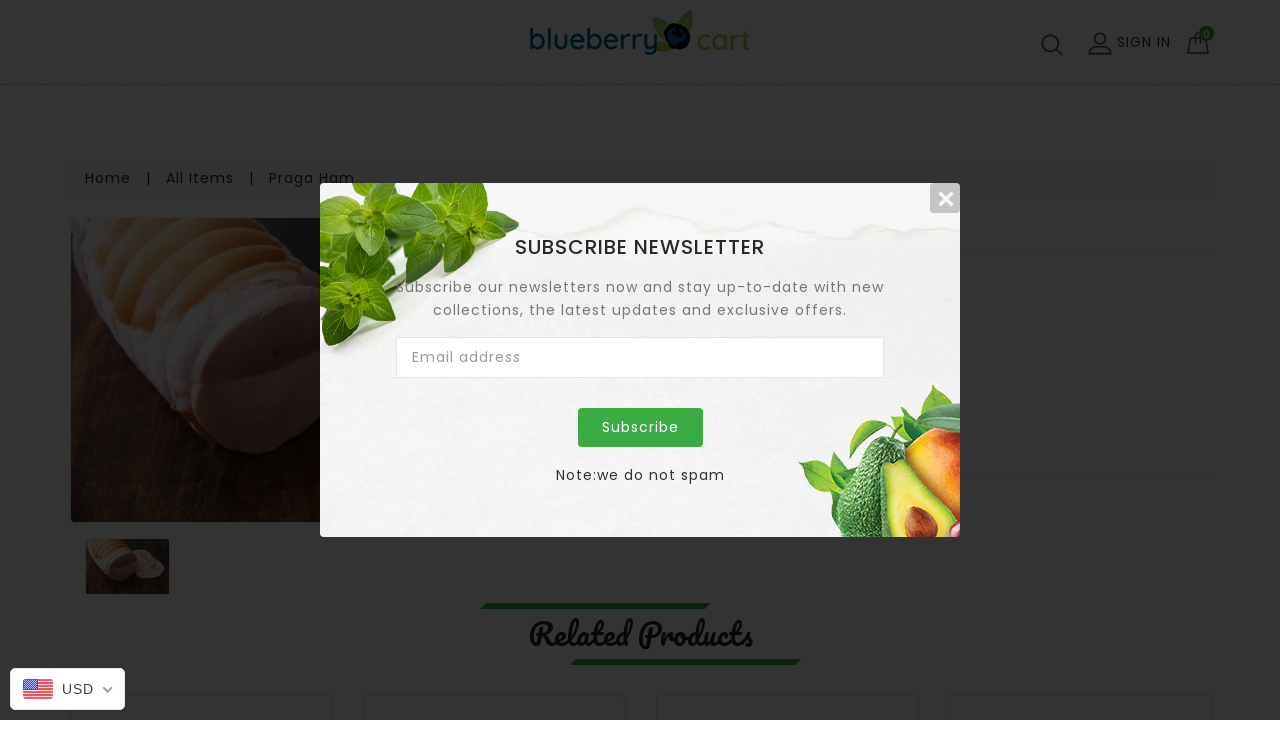

--- FILE ---
content_type: text/html; charset=utf-8
request_url: https://blueberrycart.com/products/praga-ham-2
body_size: 48410
content:
<!DOCTYPE html>
<!--[if lt IE 7]><html class="no-js lt-ie9 lt-ie8 lt-ie7" lang="en"> <![endif]-->
<!--[if IE 7]><html class="no-js lt-ie9 lt-ie8" lang="en"> <![endif]-->
<!--[if IE 8]><html class="no-js lt-ie9" lang="en"> <![endif]-->
<!--[if IE 9]><html class="ie9 no-js"> <![endif]-->
<!--[if (gt IE 9)|!(IE)]><!-->
<html class="no-js">
  <!--<![endif]-->
  <head>
    <!-- Basic page needs ================================================== -->
    <meta charset="utf-8" />
    <!--[if IE
      ]><meta http-equiv="X-UA-Compatible" content="IE=edge,chrome=1"
    /><![endif]-->

    
    <link
      rel="shortcut icon"
      href="//blueberrycart.com/cdn/shop/t/35/assets/favicon.png?v=173759071401297757421628536952"
      type="image/png"
    />
    

    <!-- Title and description ================================================== -->
    <title>
      Praga Ham &ndash; The Blueberry Cart
    </title>
    
    <!-- Social meta ================================================== -->
    

  <meta property="og:type" content="product">
  <meta property="og:title" content="Praga Ham">
  <meta property="og:url" content="https://blueberrycart.com/products/praga-ham-2">
  
  <meta property="og:image" content="http://blueberrycart.com/cdn/shop/products/iCvIRfZQFU_grande.jpg?v=1594148045">
  <meta property="og:image:secure_url" content="https://blueberrycart.com/cdn/shop/products/iCvIRfZQFU_grande.jpg?v=1594148045">
  
  <meta property="og:price:amount" content="8.99">
  <meta property="og:price:currency" content="USD">


<meta property="og:site_name" content="The Blueberry Cart">



<meta name="twitter:card" content="summary">




  <meta name="twitter:title" content="Praga Ham">
  <meta name="twitter:description" content="">
  <meta name="twitter:image" content="https://blueberrycart.com/cdn/shop/products/iCvIRfZQFU_medium.jpg?v=1594148045">
  <meta name="twitter:image:width" content="240">
  <meta name="twitter:image:height" content="240">


    <!-- Helpers ================================================== -->
    <link rel="canonical" href="https://blueberrycart.com/products/praga-ham-2" />
    <meta name="viewport" content="width=device-width,initial-scale=1" />
    <meta name="theme-color" content="#3bac44" />
    <script>
      window.simply = window.simply || {};
      window.cn = function (o) {
        return (
          'undefined' == typeof o || null == o || '' == o.toString().trim()
        );
      };
      window.cb = function (o) {
        if (o == 'true') {
          return true;
        } else {
          return false;
        }
      };
      //     window.dropdowncart_type = "click";
    </script>
    <!-- CSS ================================================== -->
    <link href="//blueberrycart.com/cdn/shop/t/35/assets/bootstrap.min.css?v=102160851808464328901628536958" rel="stylesheet" type="text/css" media="all" />
    <link href="//blueberrycart.com/cdn/shop/t/35/assets/timber.scss.css?v=13314195000883184371628536956" rel="stylesheet" type="text/css" media="all" />
    <link href="//blueberrycart.com/cdn/shop/t/35/assets/font-awesome.min.css?v=140533306961432629691628536957" rel="stylesheet" type="text/css" media="all" />
    <link href="//blueberrycart.com/cdn/shop/t/35/assets/material-design-iconic-font.min.css?v=8996130352833348591628536956" rel="stylesheet" type="text/css" media="all" />
    <link href="//blueberrycart.com/cdn/shop/t/35/assets/material-design-iconic-font.css?v=146025959603064133441628536956" rel="stylesheet" type="text/css" media="all" />
    <link href="//blueberrycart.com/cdn/shop/t/35/assets/animate.css?v=107502980827701580791628536956" rel="stylesheet" type="text/css" media="all" />
    <link href="//blueberrycart.com/cdn/shop/t/35/assets/style.css?v=28043868413536448641628536958" rel="stylesheet" type="text/css" media="all" />
    <link href="//blueberrycart.com/cdn/shop/t/35/assets/settings.css?v=133567418287332676031628536952" rel="stylesheet" type="text/css" media="all" />
    <link href="//blueberrycart.com/cdn/shop/t/35/assets/prettyPhoto.css?v=110363029850021328201628536956" rel="stylesheet" type="text/css" media="all" />
    <link href="//blueberrycart.com/cdn/shop/t/35/assets/slick.scss?v=158244937576883001951628536956" rel="stylesheet" type="text/css" media="all" />
    <link href="//blueberrycart.com/cdn/shop/t/35/assets/slick-theme.css?v=174867440334957552321628536956" rel="stylesheet" type="text/css" media="all" />

    
    <link
      href="https://fonts.googleapis.com/css?family=Poppins:400,500,600"
      rel="stylesheet"
    />
     
    <link
      href="https://fonts.googleapis.com/css?family=Poppins:400,500,600"
      rel="stylesheet"
    />
     
    <link
      href="https://fonts.googleapis.com/css?family=Poppins:400,500,600"
      rel="stylesheet"
    />
    

    <link
      href="https://fonts.googleapis.com/css?family=Karma"
      rel="stylesheet"
    />

    <link
      href="https://fonts.googleapis.com/css?family=Pacifico"
      rel="stylesheet"
    />

    <script src="//blueberrycart.com/cdn/shop/t/35/assets/bootstrap.min.js?v=73724390286584561281628536958" type="text/javascript"></script>

    <link href="//blueberrycart.com/cdn/shop/t/35/assets/simply.scss.css?v=179954187846793028261628536958" rel="stylesheet" type="text/css" media="all" />

    <!-- Header hook for plugins ================================================== -->
    <script>window.performance && window.performance.mark && window.performance.mark('shopify.content_for_header.start');</script><meta id="shopify-digital-wallet" name="shopify-digital-wallet" content="/27451129925/digital_wallets/dialog">
<meta name="shopify-checkout-api-token" content="6433e8e5c276ad1dbc480aa5e1e5b6b8">
<meta id="in-context-paypal-metadata" data-shop-id="27451129925" data-venmo-supported="true" data-environment="production" data-locale="en_US" data-paypal-v4="true" data-currency="USD">
<link rel="alternate" type="application/json+oembed" href="https://blueberrycart.com/products/praga-ham-2.oembed">
<script async="async" src="/checkouts/internal/preloads.js?locale=en-US"></script>
<script id="shopify-features" type="application/json">{"accessToken":"6433e8e5c276ad1dbc480aa5e1e5b6b8","betas":["rich-media-storefront-analytics"],"domain":"blueberrycart.com","predictiveSearch":true,"shopId":27451129925,"locale":"en"}</script>
<script>var Shopify = Shopify || {};
Shopify.shop = "theblueberrycart.myshopify.com";
Shopify.locale = "en";
Shopify.currency = {"active":"USD","rate":"1.0"};
Shopify.country = "US";
Shopify.theme = {"name":"blueberrycart\/master","id":120378818629,"schema_name":"Maxdino","schema_version":"4.1.1","theme_store_id":null,"role":"main"};
Shopify.theme.handle = "null";
Shopify.theme.style = {"id":null,"handle":null};
Shopify.cdnHost = "blueberrycart.com/cdn";
Shopify.routes = Shopify.routes || {};
Shopify.routes.root = "/";</script>
<script type="module">!function(o){(o.Shopify=o.Shopify||{}).modules=!0}(window);</script>
<script>!function(o){function n(){var o=[];function n(){o.push(Array.prototype.slice.apply(arguments))}return n.q=o,n}var t=o.Shopify=o.Shopify||{};t.loadFeatures=n(),t.autoloadFeatures=n()}(window);</script>
<script id="shop-js-analytics" type="application/json">{"pageType":"product"}</script>
<script defer="defer" async type="module" src="//blueberrycart.com/cdn/shopifycloud/shop-js/modules/v2/client.init-shop-cart-sync_C5BV16lS.en.esm.js"></script>
<script defer="defer" async type="module" src="//blueberrycart.com/cdn/shopifycloud/shop-js/modules/v2/chunk.common_CygWptCX.esm.js"></script>
<script type="module">
  await import("//blueberrycart.com/cdn/shopifycloud/shop-js/modules/v2/client.init-shop-cart-sync_C5BV16lS.en.esm.js");
await import("//blueberrycart.com/cdn/shopifycloud/shop-js/modules/v2/chunk.common_CygWptCX.esm.js");

  window.Shopify.SignInWithShop?.initShopCartSync?.({"fedCMEnabled":true,"windoidEnabled":true});

</script>
<script>(function() {
  var isLoaded = false;
  function asyncLoad() {
    if (isLoaded) return;
    isLoaded = true;
    var urls = ["https:\/\/sp-seller.webkul.com\/js\/seller_profile_tag.js?shop=theblueberrycart.myshopify.com","https:\/\/sprt-mws-legacy-files.spur-i-t.com\/deliverydate\/source.js?mw_deliverydate_t=1594059940\u0026shop=theblueberrycart.myshopify.com","https:\/\/sp-seller.webkul.com\/js\/script_tags\/wk_shipping_calculate.js?shop=theblueberrycart.myshopify.com","https:\/\/sp-seller.webkul.com\/js\/customer_script.js?shop=theblueberrycart.myshopify.com","https:\/\/cdn-spurit.com\/all-apps\/checker-p.js?app_id=11\u0026shop=theblueberrycart.myshopify.com"];
    for (var i = 0; i < urls.length; i++) {
      var s = document.createElement('script');
      s.type = 'text/javascript';
      s.async = true;
      s.src = urls[i];
      var x = document.getElementsByTagName('script')[0];
      x.parentNode.insertBefore(s, x);
    }
  };
  if(window.attachEvent) {
    window.attachEvent('onload', asyncLoad);
  } else {
    window.addEventListener('load', asyncLoad, false);
  }
})();</script>
<script id="__st">var __st={"a":27451129925,"offset":-18000,"reqid":"e0755c61-10b2-43aa-80b1-b9d6230c528c-1768686370","pageurl":"blueberrycart.com\/products\/praga-ham-2","u":"ff03da9e64c2","p":"product","rtyp":"product","rid":4496787013701};</script>
<script>window.ShopifyPaypalV4VisibilityTracking = true;</script>
<script id="captcha-bootstrap">!function(){'use strict';const t='contact',e='account',n='new_comment',o=[[t,t],['blogs',n],['comments',n],[t,'customer']],c=[[e,'customer_login'],[e,'guest_login'],[e,'recover_customer_password'],[e,'create_customer']],r=t=>t.map((([t,e])=>`form[action*='/${t}']:not([data-nocaptcha='true']) input[name='form_type'][value='${e}']`)).join(','),a=t=>()=>t?[...document.querySelectorAll(t)].map((t=>t.form)):[];function s(){const t=[...o],e=r(t);return a(e)}const i='password',u='form_key',d=['recaptcha-v3-token','g-recaptcha-response','h-captcha-response',i],f=()=>{try{return window.sessionStorage}catch{return}},m='__shopify_v',_=t=>t.elements[u];function p(t,e,n=!1){try{const o=window.sessionStorage,c=JSON.parse(o.getItem(e)),{data:r}=function(t){const{data:e,action:n}=t;return t[m]||n?{data:e,action:n}:{data:t,action:n}}(c);for(const[e,n]of Object.entries(r))t.elements[e]&&(t.elements[e].value=n);n&&o.removeItem(e)}catch(o){console.error('form repopulation failed',{error:o})}}const l='form_type',E='cptcha';function T(t){t.dataset[E]=!0}const w=window,h=w.document,L='Shopify',v='ce_forms',y='captcha';let A=!1;((t,e)=>{const n=(g='f06e6c50-85a8-45c8-87d0-21a2b65856fe',I='https://cdn.shopify.com/shopifycloud/storefront-forms-hcaptcha/ce_storefront_forms_captcha_hcaptcha.v1.5.2.iife.js',D={infoText:'Protected by hCaptcha',privacyText:'Privacy',termsText:'Terms'},(t,e,n)=>{const o=w[L][v],c=o.bindForm;if(c)return c(t,g,e,D).then(n);var r;o.q.push([[t,g,e,D],n]),r=I,A||(h.body.append(Object.assign(h.createElement('script'),{id:'captcha-provider',async:!0,src:r})),A=!0)});var g,I,D;w[L]=w[L]||{},w[L][v]=w[L][v]||{},w[L][v].q=[],w[L][y]=w[L][y]||{},w[L][y].protect=function(t,e){n(t,void 0,e),T(t)},Object.freeze(w[L][y]),function(t,e,n,w,h,L){const[v,y,A,g]=function(t,e,n){const i=e?o:[],u=t?c:[],d=[...i,...u],f=r(d),m=r(i),_=r(d.filter((([t,e])=>n.includes(e))));return[a(f),a(m),a(_),s()]}(w,h,L),I=t=>{const e=t.target;return e instanceof HTMLFormElement?e:e&&e.form},D=t=>v().includes(t);t.addEventListener('submit',(t=>{const e=I(t);if(!e)return;const n=D(e)&&!e.dataset.hcaptchaBound&&!e.dataset.recaptchaBound,o=_(e),c=g().includes(e)&&(!o||!o.value);(n||c)&&t.preventDefault(),c&&!n&&(function(t){try{if(!f())return;!function(t){const e=f();if(!e)return;const n=_(t);if(!n)return;const o=n.value;o&&e.removeItem(o)}(t);const e=Array.from(Array(32),(()=>Math.random().toString(36)[2])).join('');!function(t,e){_(t)||t.append(Object.assign(document.createElement('input'),{type:'hidden',name:u})),t.elements[u].value=e}(t,e),function(t,e){const n=f();if(!n)return;const o=[...t.querySelectorAll(`input[type='${i}']`)].map((({name:t})=>t)),c=[...d,...o],r={};for(const[a,s]of new FormData(t).entries())c.includes(a)||(r[a]=s);n.setItem(e,JSON.stringify({[m]:1,action:t.action,data:r}))}(t,e)}catch(e){console.error('failed to persist form',e)}}(e),e.submit())}));const S=(t,e)=>{t&&!t.dataset[E]&&(n(t,e.some((e=>e===t))),T(t))};for(const o of['focusin','change'])t.addEventListener(o,(t=>{const e=I(t);D(e)&&S(e,y())}));const B=e.get('form_key'),M=e.get(l),P=B&&M;t.addEventListener('DOMContentLoaded',(()=>{const t=y();if(P)for(const e of t)e.elements[l].value===M&&p(e,B);[...new Set([...A(),...v().filter((t=>'true'===t.dataset.shopifyCaptcha))])].forEach((e=>S(e,t)))}))}(h,new URLSearchParams(w.location.search),n,t,e,['guest_login'])})(!0,!0)}();</script>
<script integrity="sha256-4kQ18oKyAcykRKYeNunJcIwy7WH5gtpwJnB7kiuLZ1E=" data-source-attribution="shopify.loadfeatures" defer="defer" src="//blueberrycart.com/cdn/shopifycloud/storefront/assets/storefront/load_feature-a0a9edcb.js" crossorigin="anonymous"></script>
<script data-source-attribution="shopify.dynamic_checkout.dynamic.init">var Shopify=Shopify||{};Shopify.PaymentButton=Shopify.PaymentButton||{isStorefrontPortableWallets:!0,init:function(){window.Shopify.PaymentButton.init=function(){};var t=document.createElement("script");t.src="https://blueberrycart.com/cdn/shopifycloud/portable-wallets/latest/portable-wallets.en.js",t.type="module",document.head.appendChild(t)}};
</script>
<script data-source-attribution="shopify.dynamic_checkout.buyer_consent">
  function portableWalletsHideBuyerConsent(e){var t=document.getElementById("shopify-buyer-consent"),n=document.getElementById("shopify-subscription-policy-button");t&&n&&(t.classList.add("hidden"),t.setAttribute("aria-hidden","true"),n.removeEventListener("click",e))}function portableWalletsShowBuyerConsent(e){var t=document.getElementById("shopify-buyer-consent"),n=document.getElementById("shopify-subscription-policy-button");t&&n&&(t.classList.remove("hidden"),t.removeAttribute("aria-hidden"),n.addEventListener("click",e))}window.Shopify?.PaymentButton&&(window.Shopify.PaymentButton.hideBuyerConsent=portableWalletsHideBuyerConsent,window.Shopify.PaymentButton.showBuyerConsent=portableWalletsShowBuyerConsent);
</script>
<script data-source-attribution="shopify.dynamic_checkout.cart.bootstrap">document.addEventListener("DOMContentLoaded",(function(){function t(){return document.querySelector("shopify-accelerated-checkout-cart, shopify-accelerated-checkout")}if(t())Shopify.PaymentButton.init();else{new MutationObserver((function(e,n){t()&&(Shopify.PaymentButton.init(),n.disconnect())})).observe(document.body,{childList:!0,subtree:!0})}}));
</script>
<link id="shopify-accelerated-checkout-styles" rel="stylesheet" media="screen" href="https://blueberrycart.com/cdn/shopifycloud/portable-wallets/latest/accelerated-checkout-backwards-compat.css" crossorigin="anonymous">
<style id="shopify-accelerated-checkout-cart">
        #shopify-buyer-consent {
  margin-top: 1em;
  display: inline-block;
  width: 100%;
}

#shopify-buyer-consent.hidden {
  display: none;
}

#shopify-subscription-policy-button {
  background: none;
  border: none;
  padding: 0;
  text-decoration: underline;
  font-size: inherit;
  cursor: pointer;
}

#shopify-subscription-policy-button::before {
  box-shadow: none;
}

      </style>

<script>window.performance && window.performance.mark && window.performance.mark('shopify.content_for_header.end');</script>
<script>window.BOLD = window.BOLD || {};
    window.BOLD.common = window.BOLD.common || {};
    window.BOLD.common.Shopify = window.BOLD.common.Shopify || {};
    window.BOLD.common.Shopify.shop = {
      domain: 'blueberrycart.com',
      permanent_domain: 'theblueberrycart.myshopify.com',
      url: 'https://blueberrycart.com',
      secure_url: 'https://blueberrycart.com',
      money_format: "\u003cspan class=money\u003e${{amount}}\u003c\/span\u003e",
      currency: "USD"
    };
    window.BOLD.common.Shopify.customer = {
      id: null,
      tags: null,
    };
    window.BOLD.common.Shopify.cart = {"note":null,"attributes":{},"original_total_price":0,"total_price":0,"total_discount":0,"total_weight":0.0,"item_count":0,"items":[],"requires_shipping":false,"currency":"USD","items_subtotal_price":0,"cart_level_discount_applications":[],"checkout_charge_amount":0};
    window.BOLD.common.template = 'product';window.BOLD.common.Shopify.formatMoney = function(money, format) {
        function n(t, e) {
            return "undefined" == typeof t ? e : t
        }
        function r(t, e, r, i) {
            if (e = n(e, 2),
                r = n(r, ","),
                i = n(i, "."),
            isNaN(t) || null == t)
                return 0;
            t = (t / 100).toFixed(e);
            var o = t.split(".")
                , a = o[0].replace(/(\d)(?=(\d\d\d)+(?!\d))/g, "$1" + r)
                , s = o[1] ? i + o[1] : "";
            return a + s
        }
        "string" == typeof money && (money = money.replace(".", ""));
        var i = ""
            , o = /\{\{\s*(\w+)\s*\}\}/
            , a = format || window.BOLD.common.Shopify.shop.money_format || window.Shopify.money_format || "$ {{ amount }}";
        switch (a.match(o)[1]) {
            case "amount":
                i = r(money, 2, ",", ".");
                break;
            case "amount_no_decimals":
                i = r(money, 0, ",", ".");
                break;
            case "amount_with_comma_separator":
                i = r(money, 2, ".", ",");
                break;
            case "amount_no_decimals_with_comma_separator":
                i = r(money, 0, ".", ",");
                break;
            case "amount_with_space_separator":
                i = r(money, 2, " ", ",");
                break;
            case "amount_no_decimals_with_space_separator":
                i = r(money, 0, " ", ",");
                break;
            case "amount_with_apostrophe_separator":
                i = r(money, 2, "'", ".");
                break;
        }
        return a.replace(o, i);
    };
    window.BOLD.common.Shopify.saveProduct = function (handle, product) {
      if (typeof handle === 'string' && typeof window.BOLD.common.Shopify.products[handle] === 'undefined') {
        if (typeof product === 'number') {
          window.BOLD.common.Shopify.handles[product] = handle;
          product = { id: product };
        }
        window.BOLD.common.Shopify.products[handle] = product;
      }
    };
    window.BOLD.common.Shopify.saveVariant = function (variant_id, variant) {
      if (typeof variant_id === 'number' && typeof window.BOLD.common.Shopify.variants[variant_id] === 'undefined') {
        window.BOLD.common.Shopify.variants[variant_id] = variant;
      }
    };window.BOLD.common.Shopify.products = window.BOLD.common.Shopify.products || {};
    window.BOLD.common.Shopify.variants = window.BOLD.common.Shopify.variants || {};
    window.BOLD.common.Shopify.handles = window.BOLD.common.Shopify.handles || {};window.BOLD.common.Shopify.handle = "praga-ham-2"
window.BOLD.common.Shopify.saveProduct("praga-ham-2", 4496787013701);window.BOLD.common.Shopify.saveVariant(31704934973509, { product_id: 4496787013701, product_handle: "praga-ham-2", price: 899, group_id: '', csp_metafield: {}});window.BOLD.apps_installed = {} || {};window.BOLD.common.Shopify.saveProduct("natures-life-acidophilus-probiotic-pro-96-cranberry-crisp-liquid", 4505202065477);window.BOLD.common.Shopify.saveVariant(31721117220933, { product_id: 4505202065477, product_handle: "natures-life-acidophilus-probiotic-pro-96-cranberry-crisp-liquid", price: 1199, group_id: '', csp_metafield: {}});window.BOLD.common.Shopify.saveProduct("bauers-horseradish-mustard-1", 4496737206341);window.BOLD.common.Shopify.saveVariant(31704853282885, { product_id: 4496737206341, product_handle: "bauers-horseradish-mustard-1", price: 599, group_id: '', csp_metafield: {}});window.BOLD.common.Shopify.saveProduct("aubrey-organics-mens-stock-north-woods-scent-aftershave-lotion-4-ounces", 4505203343429);window.BOLD.common.Shopify.saveVariant(31721118695493, { product_id: 4505203343429, product_handle: "aubrey-organics-mens-stock-north-woods-scent-aftershave-lotion-4-ounces", price: 899, group_id: '', csp_metafield: {}});window.BOLD.common.Shopify.saveProduct("lifestyle-awareness-turmeric-slim-chai-20-tea-bags", 4521578922053);window.BOLD.common.Shopify.saveVariant(31746255323205, { product_id: 4521578922053, product_handle: "lifestyle-awareness-turmeric-slim-chai-20-tea-bags", price: 449, group_id: '', csp_metafield: {}});window.BOLD.common.Shopify.saveProduct("african-formula-elephant-balm", 4521569484869);window.BOLD.common.Shopify.saveVariant(31746243625029, { product_id: 4521569484869, product_handle: "african-formula-elephant-balm", price: 899, group_id: '', csp_metafield: {}});window.BOLD.common.Shopify.saveProduct("international-harvest-hunza-golden-raisins-16-ounces", 4521574694981);window.BOLD.common.Shopify.saveVariant(31746250309701, { product_id: 4521574694981, product_handle: "international-harvest-hunza-golden-raisins-16-ounces", price: 939, group_id: '', csp_metafield: {}});window.BOLD.common.Shopify.saveProduct("garden-of-life-wobenzym-n-joint-health-100-enteric-coated-tablets", 4533861711941);window.BOLD.common.Shopify.saveVariant(31769543442501, { product_id: 4533861711941, product_handle: "garden-of-life-wobenzym-n-joint-health-100-enteric-coated-tablets", price: 3999, group_id: '', csp_metafield: {}});window.BOLD.common.Shopify.saveProduct("mrs-meyers-clean-day-hand-soap-pumpkin-12-5-fluid-ounces", 4521581641797);window.BOLD.common.Shopify.saveVariant(31746258436165, { product_id: 4521581641797, product_handle: "mrs-meyers-clean-day-hand-soap-pumpkin-12-5-fluid-ounces", price: 469, group_id: '', csp_metafield: {}});window.BOLD.common.Shopify.saveProduct("heritage-store-honeysuckle-flower-water-4-fluid-ounces", 4521573515333);window.BOLD.common.Shopify.saveVariant(31746248769605, { product_id: 4521573515333, product_handle: "heritage-store-honeysuckle-flower-water-4-fluid-ounces", price: 549, group_id: '', csp_metafield: {}});window.BOLD.common.Shopify.saveProduct("ghiudem-sausage-2", 4496788324421);window.BOLD.common.Shopify.saveVariant(31704936480837, { product_id: 4496788324421, product_handle: "ghiudem-sausage-2", price: 465, group_id: '', csp_metafield: {}});window.BOLD.common.Shopify.saveProduct("fit-fresh-vitaminder-pill-case-stacker", 4521569058885);window.BOLD.common.Shopify.saveVariant(31746243330117, { product_id: 4521569058885, product_handle: "fit-fresh-vitaminder-pill-case-stacker", price: 559, group_id: '', csp_metafield: {}});window.BOLD.common.Shopify.saveProduct("life-flo-boswellia-cream-advanced-pain-relief-4-oz", 4533926428741);window.BOLD.common.Shopify.saveVariant(31769636831301, { product_id: 4533926428741, product_handle: "life-flo-boswellia-cream-advanced-pain-relief-4-oz", price: 1499, group_id: '', csp_metafield: {}});window.BOLD.common.Shopify.saveProduct("wallys-natural-organic-body-oil-roll-on-2-oz", 4533909487685);window.BOLD.common.Shopify.saveVariant(31769615073349, { product_id: 4533909487685, product_handle: "wallys-natural-organic-body-oil-roll-on-2-oz", price: 999, group_id: '', csp_metafield: {}});window.BOLD.common.Shopify.saveProduct("beard-balm-1-5-oz", 4534354313285);window.BOLD.common.Shopify.saveVariant(31770641432645, { product_id: 4534354313285, product_handle: "beard-balm-1-5-oz", price: 1099, group_id: '', csp_metafield: {}});window.BOLD.common.Shopify.saveProduct("forces-of-nature-h-balm-control-extra-strength-11-ml", 4534316630085);window.BOLD.common.Shopify.saveVariant(31770559447109, { product_id: 4534316630085, product_handle: "forces-of-nature-h-balm-control-extra-strength-11-ml", price: 2999, group_id: '', csp_metafield: {}});window.BOLD.common.Shopify.saveProduct("home-health-herbal-magic-roll-on-deodorant-jasmine-scent-3-oz", 4533863186501);window.BOLD.common.Shopify.saveVariant(31769546096709, { product_id: 4533863186501, product_handle: "home-health-herbal-magic-roll-on-deodorant-jasmine-scent-3-oz", price: 699, group_id: '', csp_metafield: {}});window.BOLD.common.Shopify.saveProduct("earth-science-liken-plant-herbal-scent-deodorant-2-45-oz", 4533759475781);window.BOLD.common.Shopify.saveVariant(31769369739333, { product_id: 4533759475781, product_handle: "earth-science-liken-plant-herbal-scent-deodorant-2-45-oz", price: 699, group_id: '', csp_metafield: {}});window.BOLD.common.Shopify.saveProduct("new-chapter-booster-powder-fermented-black-seed-1-9-ounces", 4521584984133);window.BOLD.common.Shopify.saveVariant(31746262302789, { product_id: 4521584984133, product_handle: "new-chapter-booster-powder-fermented-black-seed-1-9-ounces", price: 3699, group_id: '', csp_metafield: {}});window.BOLD.common.Shopify.saveProduct("hylands-4kids-canker-sore-soothing-dots-50-count", 4521572728901);window.BOLD.common.Shopify.saveVariant(31746248081477, { product_id: 4521572728901, product_handle: "hylands-4kids-canker-sore-soothing-dots-50-count", price: 899, group_id: '', csp_metafield: {}});window.BOLD.common.Shopify.saveProduct("bio-kinetics-organic-sprouted-oat-baby-cereal-7-ounces", 4505204588613);window.BOLD.common.Shopify.saveVariant(31721119842373, { product_id: 4505204588613, product_handle: "bio-kinetics-organic-sprouted-oat-baby-cereal-7-ounces", price: 569, group_id: '', csp_metafield: {}});window.BOLD.common.Shopify.saveProduct("kofinaki-feta-cheese-1-pound", 4483527540805);window.BOLD.common.Shopify.saveVariant(31670895575109, { product_id: 4483527540805, product_handle: "kofinaki-feta-cheese-1-pound", price: 1199, group_id: '', csp_metafield: {}});window.BOLD.common.Shopify.saveProduct("natures-plus-hempceutix-pure-hemp-oil-250-1-7-oz", 6660782686277);window.BOLD.common.Shopify.saveVariant(39611479130181, { product_id: 6660782686277, product_handle: "natures-plus-hempceutix-pure-hemp-oil-250-1-7-oz", price: 1499, group_id: '', csp_metafield: {}});window.BOLD.common.Shopify.saveProduct("natures-plus-hempceutix-complete-5-mg-phytocannabinoids-60-vegetarian-capsules", 6660684644421);window.BOLD.common.Shopify.saveVariant(39611030339653, { product_id: 6660684644421, product_handle: "natures-plus-hempceutix-complete-5-mg-phytocannabinoids-60-vegetarian-capsules", price: 3099, group_id: '', csp_metafield: {}});window.BOLD.common.Shopify.saveProduct("crostata", 6644580515909);window.BOLD.common.Shopify.saveVariant(39553002242117, { product_id: 6644580515909, product_handle: "crostata", price: 513, group_id: '', csp_metafield: {}});window.BOLD.common.Shopify.saveProduct("himalyan-pink-salt", 6644580876357);window.BOLD.common.Shopify.saveVariant(39553003880517, { product_id: 6644580876357, product_handle: "himalyan-pink-salt", price: 513, group_id: '', csp_metafield: {}});window.BOLD.common.Shopify.saveProduct("darbo-garden-strawberry-jam", 6644567965765);window.BOLD.common.Shopify.saveVariant(39552933036101, { product_id: 6644567965765, product_handle: "darbo-garden-strawberry-jam", price: 450, group_id: '', csp_metafield: {}});window.BOLD.common.Shopify.saveProduct("chips-ahoy-chewy-cookies-soft-brownie-filled-9-5-ounces", 4496926015557);window.BOLD.common.Shopify.saveVariant(31705232703557, { product_id: 4496926015557, product_handle: "chips-ahoy-chewy-cookies-soft-brownie-filled-9-5-ounces", price: 379, group_id: '', csp_metafield: {}});window.BOLD.common.Shopify.saveProduct("schmidts-vanilla-chai-tooth-mouth-paste-4-7-ounces", 4496927096901);window.BOLD.common.Shopify.saveVariant(31705233752133, { product_id: 4496927096901, product_handle: "schmidts-vanilla-chai-tooth-mouth-paste-4-7-ounces", price: 699, group_id: '', csp_metafield: {}});window.BOLD.common.Shopify.saveProduct("natralia-eczema-psoriasis-wash-shampoo-non-steroidal-7-oz", 4534356508741);window.BOLD.common.Shopify.saveVariant(31770645626949, { product_id: 4534356508741, product_handle: "natralia-eczema-psoriasis-wash-shampoo-non-steroidal-7-oz", price: 1299, group_id: '', csp_metafield: {}});window.BOLD.common.Shopify.saveProduct("green-earth-botanicals-cbd-muscle-gel-500-mg-4-oz", 4534333931589);window.BOLD.common.Shopify.saveVariant(31770597457989, { product_id: 4534333931589, product_handle: "green-earth-botanicals-cbd-muscle-gel-500-mg-4-oz", price: 4499, group_id: '', csp_metafield: {}});window.BOLD.common.Shopify.saveProduct("only-natural-maca-pure-1400-mg-60-vegetarian-capsules", 4534166749253);window.BOLD.common.Shopify.saveVariant(31770157416517, { product_id: 4534166749253, product_handle: "only-natural-maca-pure-1400-mg-60-vegetarian-capsules", price: 1599, group_id: '', csp_metafield: {}});window.BOLD.common.Shopify.saveProduct("theraneem-naturals-neem-oil-rosemary-peppermint-1-oz", 4533956968517);window.BOLD.common.Shopify.saveVariant(31769684738117, { product_id: 4533956968517, product_handle: "theraneem-naturals-neem-oil-rosemary-peppermint-1-oz", price: 1299, group_id: '', csp_metafield: {}});window.BOLD.common.Shopify.saveProduct("al-riyan-organic-neem-herbal-toothpaste-7-5-oz", 4533921415237);window.BOLD.common.Shopify.saveVariant(31769630736453, { product_id: 4533921415237, product_handle: "al-riyan-organic-neem-herbal-toothpaste-7-5-oz", price: 799, group_id: '', csp_metafield: {}});window.BOLD.common.Shopify.saveProduct("simplers-botanicals-jasmine-absolute-jasminum-grandiflorum-0-17-oz", 4533912436805);window.BOLD.common.Shopify.saveVariant(31769619038277, { product_id: 4533912436805, product_handle: "simplers-botanicals-jasmine-absolute-jasminum-grandiflorum-0-17-oz", price: 3299, group_id: '', csp_metafield: {}});window.BOLD.common.Shopify.saveProduct("olivie-dermapsoria-formula-from-organic-desert-olive-trees-500-mg-80-vegetal-capsules", 4533910798405);window.BOLD.common.Shopify.saveVariant(31769616908357, { product_id: 4533910798405, product_handle: "olivie-dermapsoria-formula-from-organic-desert-olive-trees-500-mg-80-vegetal-capsules", price: 3499, group_id: '', csp_metafield: {}});window.BOLD.common.Shopify.saveProduct("vibrant-health-vibrant-cleanse-24-servings-12-7-oz", 4533765472325);window.BOLD.common.Shopify.saveVariant(31769379373125, { product_id: 4533765472325, product_handle: "vibrant-health-vibrant-cleanse-24-servings-12-7-oz", price: 4499, group_id: '', csp_metafield: {}});window.BOLD.common.Shopify.saveProduct("natrol-kava-kava-200-mg-dietary-supplement-30-capsules", 4533745221701);window.BOLD.common.Shopify.saveVariant(31769350078533, { product_id: 4533745221701, product_handle: "natrol-kava-kava-200-mg-dietary-supplement-30-capsules", price: 999, group_id: '', csp_metafield: {}});window.BOLD.common.Shopify.saveProduct("lifestyle-awareness-turmeric-slim-chai-20-tea-bags-1", 4521590554693);window.BOLD.common.Shopify.saveVariant(31746269020229, { product_id: 4521590554693, product_handle: "lifestyle-awareness-turmeric-slim-chai-20-tea-bags-1", price: 449, group_id: '', csp_metafield: {}});window.BOLD.common.Shopify.saveProduct("magnesium-malate-powder-natures-life-360-grams", 4521580429381);window.BOLD.common.Shopify.saveVariant(31746257092677, { product_id: 4521580429381, product_handle: "magnesium-malate-powder-natures-life-360-grams", price: 1899, group_id: '', csp_metafield: {}});window.BOLD.common.Shopify.saveProduct("heritage-store-psoriasis-cream-4-ounces", 4521571188805);window.BOLD.common.Shopify.saveVariant(31746245558341, { product_id: 4521571188805, product_handle: "heritage-store-psoriasis-cream-4-ounces", price: 1819, group_id: '', csp_metafield: {}});window.BOLD.common.Shopify.saveProduct("smoked-kashkaval-1", 4496743235653);window.BOLD.common.Shopify.saveVariant(31704861343813, { product_id: 4496743235653, product_handle: "smoked-kashkaval-1", price: 999, group_id: '', csp_metafield: {}});window.BOLD.common.Shopify.saveProduct("veal-cutlets-1", 4496742744133);window.BOLD.common.Shopify.saveVariant(31704860819525, { product_id: 4496742744133, product_handle: "veal-cutlets-1", price: 400, group_id: '', csp_metafield: {}});window.BOLD.common.Shopify.saveProduct("homemade-smoked-speck-1", 4496742219845);window.BOLD.common.Shopify.saveVariant(31704860328005, { product_id: 4496742219845, product_handle: "homemade-smoked-speck-1", price: 1899, group_id: '', csp_metafield: {}});window.BOLD.common.Shopify.saveProduct("zion-health-claydry-deodrant-bergamot-rose-bold-2-8-oz", 6660795957317);window.BOLD.common.Shopify.saveVariant(39611523235909, { product_id: 6660795957317, product_handle: "zion-health-claydry-deodrant-bergamot-rose-bold-2-8-oz", price: 899, group_id: '', csp_metafield: {}});window.BOLD.common.Shopify.saveProduct("natures-plus-ultra-sugar-control-ultimate-dieters-companion-60-tablets", 6660772626501);window.BOLD.common.Shopify.saveVariant(39611455078469, { product_id: 6660772626501, product_handle: "natures-plus-ultra-sugar-control-ultimate-dieters-companion-60-tablets", price: 2499, group_id: '', csp_metafield: {}});window.BOLD.common.Shopify.saveProduct("now-foods-frankincense-oil-1-oz", 6660764893253);window.BOLD.common.Shopify.saveVariant(39611444953157, { product_id: 6660764893253, product_handle: "now-foods-frankincense-oil-1-oz", price: 2199, group_id: '', csp_metafield: {}});window.BOLD.common.Shopify.saveProduct("garden-of-life-dr-formulated-cbd-pet-peanut-butter-flavor-20-mg-1-oz", 6660733927493);window.BOLD.common.Shopify.saveVariant(39611317846085, { product_id: 6660733927493, product_handle: "garden-of-life-dr-formulated-cbd-pet-peanut-butter-flavor-20-mg-1-oz", price: 3899, group_id: '', csp_metafield: {}});window.BOLD.common.Shopify.saveProduct("mad-hippie-advanced-skin-care-vitamin-c-serum-1-02-oz", 6660717936709);window.BOLD.common.Shopify.saveVariant(39611202437189, { product_id: 6660717936709, product_handle: "mad-hippie-advanced-skin-care-vitamin-c-serum-1-02-oz", price: 2999, group_id: '', csp_metafield: {}});window.BOLD.common.Shopify.saveProduct("mad-hippie-antioxidant-facial-oil-1-oz", 6660701814853);window.BOLD.common.Shopify.saveVariant(39611090206789, { product_id: 6660701814853, product_handle: "mad-hippie-antioxidant-facial-oil-1-oz", price: 2199, group_id: '', csp_metafield: {}});window.BOLD.common.Shopify.saveProduct("natures-plus-hempceutix-pure-hemp-oil-750-1-7-oz", 6660701290565);window.BOLD.common.Shopify.saveVariant(39611086143557, { product_id: 6660701290565, product_handle: "natures-plus-hempceutix-pure-hemp-oil-750-1-7-oz", price: 3099, group_id: '', csp_metafield: {}});window.BOLD.common.Shopify.metafields = window.BOLD.common.Shopify.metafields || {};window.BOLD.common.Shopify.metafields["bold_rp"] = {"recurring_type":2};window.BOLD.common.Shopify.metafields["bold_csp_defaults"] = {};</script>

<!--[if lt IE 9]>
<script src="//cdnjs.cloudflare.com/ajax/libs/html5shiv/3.7.2/html5shiv.min.js" type="text/javascript"></script>
<script src="//blueberrycart.com/cdn/shop/t/35/assets/respond.min.js?v=52248677837542619231628536956" type="text/javascript"></script>
<link href="//blueberrycart.com/cdn/shop/t/35/assets/respond-proxy.html" id="respond-proxy" rel="respond-proxy" />
<link href="//blueberrycart.com/search?q=c5d9f6a0cdf6071b790fb8aea59ba187" id="respond-redirect" rel="respond-redirect" />
<script src="//blueberrycart.com/search?q=c5d9f6a0cdf6071b790fb8aea59ba187" type="text/javascript"></script>
<![endif]-->


    <script src="//blueberrycart.com/cdn/shop/t/35/assets/header.js?v=46800480770296327591628536964" type="text/javascript"></script>

    

    <!-- HYPERLOCAL MARKETPLACE ================================================== -->
      
    <!-- <script type="text/javascript" src="https://sp-seller.webkul.com/js/hyperlocal_mp.js"></script> -->
    <script src="//blueberrycart.com/cdn/shop/t/35/assets/hyperlocal_mp.js?v=16393415919716994491628536957" type="text/javascript"></script>
    <script>
      var hyperlocal_active = 1;
      var no_seller_found = "No Seller Available!";
      var seller_not_deliver = "<b>NOTE : </b>Seller do not deliver this product at your location.";
      var add_location_btn = "Add Location";
      var delv_location_req = "<b>NOTE : </b>Delivery location is required.";
      var product_unavailable = "Product unavailable";
    </script>

      
    <script
      type="text/javascript"
      src="https://ws.sharethis.com/button/buttons.js"
    ></script>
    <script type="text/javascript">
      stLight.options({
        publisher: '4a467312-eb52-4e56-a80a-d5930e0afac4',
        doNotHash: false,
        doNotCopy: false,
        hashAddressBar: false,
      });
    </script>
     
    <script>
      /* loader */
      $(document).ready(function () {
        var o = $('#page-preloader');
        if (o.length > 0) {
          $(window).on('load', function () {
            $('#page-preloader').removeClass('visible');
          });
        }
      });
    </script>

    <script>
      $(document).ready(function () {
        if ($(document).width() >= 992) {
          $(window).scroll(function () {
            if ($(this).scrollTop() > 165) {
              // $('.snavb').addClass('fixed fadeInDown animated');
              $('#header-landing').addClass('fixed fadeInDown animated');

              // $('.site-nav').addClass('hidden');

              // $('.snavb .update-location').removeClass('hidden');
              // $('.snavb .hlogo').removeClass('hidden');
              // $('.snavb .rightac').removeClass('hidden');
            } else {
              // $('.snavb').removeClass('fixed fadeInDown animated');
              $('#header-landing').removeClass('fixed fadeInDown animated');
              // $('.site-nav').removeClass('hidden');

              // $('.snavb .update-location').addClass('hidden');
              // $('.snavb .hlogo').addClass('hidden');
              // $('.snavb .rightac').addClass('hidden');
            }
          });
        }
      });
    </script>
  
<script>
window.mlvedaShopCurrency = "USD";
window.shopCurrency = "USD";
window.supported_currencies = "USD CAD GBP EUR AUD INR JPY";
</script><!-- BEGIN app block: shopify://apps/beast-currency-converter/blocks/doubly/267afa86-a419-4d5b-a61b-556038e7294d -->


	<script>
		var DoublyGlobalCurrency, catchXHR = true, bccAppVersion = 1;
       	var DoublyGlobal = {
			theme : 'flags_theme',
			spanClass : 'money',
			cookieName : '_g1625436005',
			ratesUrl :  'https://init.grizzlyapps.com/9e32c84f0db4f7b1eb40c32bdb0bdea9',
			geoUrl : 'https://currency.grizzlyapps.com/83d400c612f9a099fab8f76dcab73a48',
			shopCurrency : 'USD',
            allowedCurrencies : '["USD","EUR","GBP","CAD","AUD"]',
			countriesJSON : '[]',
			currencyMessage : 'All orders are processed in USD. While the content of your cart is currently displayed in <span class="selected-currency"></span>, you will checkout using USD at the most current exchange rate.',
            currencyFormat : 'money_with_currency_format',
			euroFormat : 'amount',
            removeDecimals : 0,
            roundDecimals : 0,
            roundTo : '99',
            autoSwitch : 0,
			showPriceOnHover : 0,
            showCurrencyMessage : false,
			hideConverter : '',
			forceJqueryLoad : false,
			beeketing : true,
			themeScript : '',
			customerScriptBefore : '',
			customerScriptAfter : '',
			debug: false
		};

		<!-- inline script: fixes + various plugin js functions -->
		DoublyGlobal.themeScript = "if(DoublyGlobal.debug) debugger;dbGenericFixes=true; \/* hide generic *\/ if(window.location.href.indexOf('\/checkouts') != -1 || window.location.href.indexOf('\/password') != -1 || window.location.href.indexOf('\/orders') != -1) { const doublyStylesHide = document.createElement('style'); doublyStylesHide.textContent = ` .doubly-float, .doubly-wrapper { display:none !important; } `; document.head.appendChild(doublyStylesHide); } \/* generic code to add money, message, convert with retry *\/ function genericConvert(){ if (typeof doublyAddMessage !== 'undefined') doublyAddMessage(); if (typeof doublyAddMoney !== 'undefined') doublyAddMoney(); DoublyCurrency.convertAll(); initExtraFeatures(); } window.doublyChangeEvent = function(e) { var numRetries = (typeof doublyIntervalTries !== 'undefined' ? doublyIntervalTries : 6); var timeout = (typeof doublyIntervalTime !== 'undefined' ? doublyIntervalTime : 400); clearInterval(window.doublyInterval); \/* quick convert *\/ setTimeout(genericConvert, 50); \/* retry *\/ window.doublyInterval = setInterval(function() { try{ genericConvert(); } catch (e) { clearInterval(window.doublyInterval); } if (numRetries-- <= 0) clearInterval(window.doublyInterval); }, timeout); }; \/* bind events *\/ ['mouseup', 'change', 'input', 'scroll'].forEach(function(event) { document.removeEventListener(event, doublyChangeEvent); document.addEventListener(event, doublyChangeEvent); }); \/* for ajax cart *\/ jQueryGrizzly(document).unbind('ajaxComplete.doublyGenericFix'); jQueryGrizzly(document).bind('ajaxComplete.doublyGenericFix', doublyChangeEvent);";
                    DoublyGlobal.initNiceSelect = function(){
                        !function(e) {
                            e.fn.niceSelect = function() {
                                this.each(function() {
                                    var s = e(this);
                                    var t = s.next()
                                    , n = s.find('option')
                                    , a = s.find('option:selected');
                                    t.find('.current').html('<span class="flags flags-' + a.data('country') + '"></span> &nbsp;' + a.data('display') || a.text());
                                }),
                                e(document).off('.nice_select'),
                                e(document).on('click.nice_select', '.doubly-nice-select.doubly-nice-select', function(s) {
                                    var t = e(this);
                                    e('.doubly-nice-select').not(t).removeClass('open'),
                                    t.toggleClass('open'),
                                    t.hasClass('open') ? (t.find('.option'),
                                    t.find('.focus').removeClass('focus'),
                                    t.find('.selected').addClass('focus')) : t.focus()
                                }),
                                e(document).on('click.nice_select', function(s) {
                                    0 === e(s.target).closest('.doubly-nice-select').length && e('.doubly-nice-select').removeClass('open').find('.option')
                                }),
                                e(document).on('click.nice_select', '.doubly-nice-select .option', function(s) {
                                    var t = e(this);
                                    e('.doubly-nice-select').each(function() {
                                        var s = e(this).find('.option[data-value="' + t.data('value') + '"]')
                                        , n = s.closest('.doubly-nice-select');
                                        n.find('.selected').removeClass('selected'),
                                        s.addClass('selected');
                                        var a = '<span class="flags flags-' + s.data('country') + '"></span> &nbsp;' + s.data('display') || s.text();
                                        n.find('.current').html(a),
                                        n.prev('select').val(s.data('value')).trigger('change')
                                    })
                                }),
                                e(document).on('keydown.nice_select', '.doubly-nice-select', function(s) {
                                    var t = e(this)
                                    , n = e(t.find('.focus') || t.find('.list .option.selected'));
                                    if (32 == s.keyCode || 13 == s.keyCode)
                                        return t.hasClass('open') ? n.trigger('click') : t.trigger('click'),
                                        !1;
                                    if (40 == s.keyCode)
                                        return t.hasClass('open') ? n.next().length > 0 && (t.find('.focus').removeClass('focus'),
                                        n.next().addClass('focus')) : t.trigger('click'),
                                        !1;
                                    if (38 == s.keyCode)
                                        return t.hasClass('open') ? n.prev().length > 0 && (t.find('.focus').removeClass('focus'),
                                        n.prev().addClass('focus')) : t.trigger('click'),
                                        !1;
                                    if (27 == s.keyCode)
                                        t.hasClass('open') && t.trigger('click');
                                    else if (9 == s.keyCode && t.hasClass('open'))
                                        return !1
                                })
                            }
                        }(jQueryGrizzly);
                    };
                DoublyGlobal.addSelect = function(){
                    /* add select in select wrapper or body */  
                    if (jQueryGrizzly('.doubly-wrapper').length>0) { 
                        var doublyWrapper = '.doubly-wrapper';
                    } else if (jQueryGrizzly('.doubly-float').length==0) {
                        var doublyWrapper = '.doubly-float';
                        jQueryGrizzly('body').append('<div class="doubly-float"></div>');
                    }
                    document.querySelectorAll(doublyWrapper).forEach(function(el) {
                        el.insertAdjacentHTML('afterbegin', '<select class="currency-switcher right" name="doubly-currencies"><option value="USD" data-country="United-States" data-currency-symbol="&#36;" data-display="USD">US Dollar</option><option value="EUR" data-country="European-Union" data-currency-symbol="&#8364;" data-display="EUR">Euro</option><option value="GBP" data-country="United-Kingdom" data-currency-symbol="&#163;" data-display="GBP">British Pound Sterling</option><option value="CAD" data-country="Canada" data-currency-symbol="&#36;" data-display="CAD">Canadian Dollar</option><option value="AUD" data-country="Australia" data-currency-symbol="&#36;" data-display="AUD">Australian Dollar</option></select> <div class="doubly-nice-select currency-switcher right" data-nosnippet> <span class="current notranslate"></span> <ul class="list"> <li class="option notranslate" data-value="USD" data-country="United-States" data-currency-symbol="&#36;" data-display="USD"><span class="flags flags-United-States"></span> &nbsp;US Dollar</li><li class="option notranslate" data-value="EUR" data-country="European-Union" data-currency-symbol="&#8364;" data-display="EUR"><span class="flags flags-European-Union"></span> &nbsp;Euro</li><li class="option notranslate" data-value="GBP" data-country="United-Kingdom" data-currency-symbol="&#163;" data-display="GBP"><span class="flags flags-United-Kingdom"></span> &nbsp;British Pound Sterling</li><li class="option notranslate" data-value="CAD" data-country="Canada" data-currency-symbol="&#36;" data-display="CAD"><span class="flags flags-Canada"></span> &nbsp;Canadian Dollar</li><li class="option notranslate" data-value="AUD" data-country="Australia" data-currency-symbol="&#36;" data-display="AUD"><span class="flags flags-Australia"></span> &nbsp;Australian Dollar</li> </ul> </div>');
                    });
                }
		var bbb = "";
	</script>
	
	
	<!-- inline styles -->
	<style> 
		
		.flags{background-image:url("https://cdn.shopify.com/extensions/01997e3d-dbe8-7f57-a70f-4120f12c2b07/currency-54/assets/currency-flags.png")}
		.flags-small{background-image:url("https://cdn.shopify.com/extensions/01997e3d-dbe8-7f57-a70f-4120f12c2b07/currency-54/assets/currency-flags-small.png")}
		select.currency-switcher{display:none}.doubly-nice-select{-webkit-tap-highlight-color:transparent;background-color:#fff;border-radius:5px;border:1px solid #e8e8e8;box-sizing:border-box;cursor:pointer;display:block;float:left;font-family:"Helvetica Neue",Arial;font-size:14px;font-weight:400;height:42px;line-height:40px;outline:0;padding-left:12px;padding-right:30px;position:relative;text-align:left!important;transition:none;/*transition:all .2s ease-in-out;*/-webkit-user-select:none;-moz-user-select:none;-ms-user-select:none;user-select:none;white-space:nowrap;width:auto}.doubly-nice-select:hover{border-color:#dbdbdb}.doubly-nice-select.open,.doubly-nice-select:active,.doubly-nice-select:focus{border-color:#88bfff}.doubly-nice-select:after{border-bottom:2px solid #999;border-right:2px solid #999;content:"";display:block;height:5px;box-sizing:content-box;pointer-events:none;position:absolute;right:14px;top:16px;-webkit-transform-origin:66% 66%;transform-origin:66% 66%;-webkit-transform:rotate(45deg);transform:rotate(45deg);transition:transform .15s ease-in-out;width:5px}.doubly-nice-select.open:after{-webkit-transform:rotate(-135deg);transform:rotate(-135deg)}.doubly-nice-select.open .list{opacity:1;pointer-events:auto;-webkit-transform:scale(1) translateY(0);transform:scale(1) translateY(0); z-index:1000000 !important;}.doubly-nice-select.disabled{border-color:#ededed;color:#999;pointer-events:none}.doubly-nice-select.disabled:after{border-color:#ccc}.doubly-nice-select.wide{width:100%}.doubly-nice-select.wide .list{left:0!important;right:0!important}.doubly-nice-select.right{float:right}.doubly-nice-select.right .list{left:auto;right:0}.doubly-nice-select.small{font-size:12px;height:36px;line-height:34px}.doubly-nice-select.small:after{height:4px;width:4px}.flags-Afghanistan,.flags-Albania,.flags-Algeria,.flags-Andorra,.flags-Angola,.flags-Antigua-and-Barbuda,.flags-Argentina,.flags-Armenia,.flags-Aruba,.flags-Australia,.flags-Austria,.flags-Azerbaijan,.flags-Bahamas,.flags-Bahrain,.flags-Bangladesh,.flags-Barbados,.flags-Belarus,.flags-Belgium,.flags-Belize,.flags-Benin,.flags-Bermuda,.flags-Bhutan,.flags-Bitcoin,.flags-Bolivia,.flags-Bosnia-and-Herzegovina,.flags-Botswana,.flags-Brazil,.flags-Brunei,.flags-Bulgaria,.flags-Burkina-Faso,.flags-Burundi,.flags-Cambodia,.flags-Cameroon,.flags-Canada,.flags-Cape-Verde,.flags-Cayman-Islands,.flags-Central-African-Republic,.flags-Chad,.flags-Chile,.flags-China,.flags-Colombia,.flags-Comoros,.flags-Congo-Democratic,.flags-Congo-Republic,.flags-Costa-Rica,.flags-Cote-d_Ivoire,.flags-Croatia,.flags-Cuba,.flags-Curacao,.flags-Cyprus,.flags-Czech-Republic,.flags-Denmark,.flags-Djibouti,.flags-Dominica,.flags-Dominican-Republic,.flags-East-Timor,.flags-Ecuador,.flags-Egypt,.flags-El-Salvador,.flags-Equatorial-Guinea,.flags-Eritrea,.flags-Estonia,.flags-Ethiopia,.flags-European-Union,.flags-Falkland-Islands,.flags-Fiji,.flags-Finland,.flags-France,.flags-Gabon,.flags-Gambia,.flags-Georgia,.flags-Germany,.flags-Ghana,.flags-Gibraltar,.flags-Grecee,.flags-Grenada,.flags-Guatemala,.flags-Guernsey,.flags-Guinea,.flags-Guinea-Bissau,.flags-Guyana,.flags-Haiti,.flags-Honduras,.flags-Hong-Kong,.flags-Hungary,.flags-IMF,.flags-Iceland,.flags-India,.flags-Indonesia,.flags-Iran,.flags-Iraq,.flags-Ireland,.flags-Isle-of-Man,.flags-Israel,.flags-Italy,.flags-Jamaica,.flags-Japan,.flags-Jersey,.flags-Jordan,.flags-Kazakhstan,.flags-Kenya,.flags-Korea-North,.flags-Korea-South,.flags-Kosovo,.flags-Kuwait,.flags-Kyrgyzstan,.flags-Laos,.flags-Latvia,.flags-Lebanon,.flags-Lesotho,.flags-Liberia,.flags-Libya,.flags-Liechtenstein,.flags-Lithuania,.flags-Luxembourg,.flags-Macao,.flags-Macedonia,.flags-Madagascar,.flags-Malawi,.flags-Malaysia,.flags-Maldives,.flags-Mali,.flags-Malta,.flags-Marshall-Islands,.flags-Mauritania,.flags-Mauritius,.flags-Mexico,.flags-Micronesia-_Federated_,.flags-Moldova,.flags-Monaco,.flags-Mongolia,.flags-Montenegro,.flags-Morocco,.flags-Mozambique,.flags-Myanmar,.flags-Namibia,.flags-Nauru,.flags-Nepal,.flags-Netherlands,.flags-New-Zealand,.flags-Nicaragua,.flags-Niger,.flags-Nigeria,.flags-Norway,.flags-Oman,.flags-Pakistan,.flags-Palau,.flags-Panama,.flags-Papua-New-Guinea,.flags-Paraguay,.flags-Peru,.flags-Philippines,.flags-Poland,.flags-Portugal,.flags-Qatar,.flags-Romania,.flags-Russia,.flags-Rwanda,.flags-Saint-Helena,.flags-Saint-Kitts-and-Nevis,.flags-Saint-Lucia,.flags-Saint-Vincent-and-the-Grenadines,.flags-Samoa,.flags-San-Marino,.flags-Sao-Tome-and-Principe,.flags-Saudi-Arabia,.flags-Seborga,.flags-Senegal,.flags-Serbia,.flags-Seychelles,.flags-Sierra-Leone,.flags-Singapore,.flags-Slovakia,.flags-Slovenia,.flags-Solomon-Islands,.flags-Somalia,.flags-South-Africa,.flags-South-Sudan,.flags-Spain,.flags-Sri-Lanka,.flags-Sudan,.flags-Suriname,.flags-Swaziland,.flags-Sweden,.flags-Switzerland,.flags-Syria,.flags-Taiwan,.flags-Tajikistan,.flags-Tanzania,.flags-Thailand,.flags-Togo,.flags-Tonga,.flags-Trinidad-and-Tobago,.flags-Tunisia,.flags-Turkey,.flags-Turkmenistan,.flags-Tuvalu,.flags-Uganda,.flags-Ukraine,.flags-United-Arab-Emirates,.flags-United-Kingdom,.flags-United-States,.flags-Uruguay,.flags-Uzbekistan,.flags-Vanuatu,.flags-Vatican-City,.flags-Venezuela,.flags-Vietnam,.flags-Wallis-and-Futuna,.flags-XAG,.flags-XAU,.flags-XPT,.flags-Yemen,.flags-Zambia,.flags-Zimbabwe{width:30px;height:20px}.doubly-nice-select.small .option{line-height:34px;min-height:34px}.doubly-nice-select .list{background-color:#fff;border-radius:5px;box-shadow:0 0 0 1px rgba(68,68,68,.11);box-sizing:border-box;margin:4px 0 0!important;opacity:0;overflow:scroll;overflow-x:hidden;padding:0;pointer-events:none;position:absolute;top:100%;max-height:260px;left:0;-webkit-transform-origin:50% 0;transform-origin:50% 0;-webkit-transform:scale(.75) translateY(-21px);transform:scale(.75) translateY(-21px);transition:all .2s cubic-bezier(.5,0,0,1.25),opacity .15s ease-out;z-index:100000}.doubly-nice-select .current img,.doubly-nice-select .option img{vertical-align:top;padding-top:10px}.doubly-nice-select .list:hover .option:not(:hover){background-color:transparent!important}.doubly-nice-select .option{font-size:13px !important;float:none!important;text-align:left !important;margin:0px !important;font-family:Helvetica Neue,Arial !important;letter-spacing:normal;text-transform:none;display:block!important;cursor:pointer;font-weight:400;line-height:40px!important;list-style:none;min-height:40px;min-width:55px;margin-bottom:0;outline:0;padding-left:18px!important;padding-right:52px!important;text-align:left;transition:all .2s}.doubly-nice-select .option.focus,.doubly-nice-select .option.selected.focus,.doubly-nice-select .option:hover{background-color:#f6f6f6}.doubly-nice-select .option.selected{font-weight:700}.doubly-nice-select .current img{line-height:45px}.doubly-nice-select.slim{padding:0 18px 0 0;height:20px;line-height:20px;border:0;background:0 0!important}.doubly-nice-select.slim .current .flags{margin-top:0 !important}.doubly-nice-select.slim:after{right:4px;top:6px}.flags{background-repeat:no-repeat;display:block;margin:10px 4px 0 0 !important;float:left}.flags-Zimbabwe{background-position:-5px -5px}.flags-Zambia{background-position:-45px -5px}.flags-Yemen{background-position:-85px -5px}.flags-Vietnam{background-position:-125px -5px}.flags-Venezuela{background-position:-165px -5px}.flags-Vatican-City{background-position:-205px -5px}.flags-Vanuatu{background-position:-245px -5px}.flags-Uzbekistan{background-position:-285px -5px}.flags-Uruguay{background-position:-325px -5px}.flags-United-States{background-position:-365px -5px}.flags-United-Kingdom{background-position:-405px -5px}.flags-United-Arab-Emirates{background-position:-445px -5px}.flags-Ukraine{background-position:-5px -35px}.flags-Uganda{background-position:-45px -35px}.flags-Tuvalu{background-position:-85px -35px}.flags-Turkmenistan{background-position:-125px -35px}.flags-Turkey{background-position:-165px -35px}.flags-Tunisia{background-position:-205px -35px}.flags-Trinidad-and-Tobago{background-position:-245px -35px}.flags-Tonga{background-position:-285px -35px}.flags-Togo{background-position:-325px -35px}.flags-Thailand{background-position:-365px -35px}.flags-Tanzania{background-position:-405px -35px}.flags-Tajikistan{background-position:-445px -35px}.flags-Taiwan{background-position:-5px -65px}.flags-Syria{background-position:-45px -65px}.flags-Switzerland{background-position:-85px -65px}.flags-Sweden{background-position:-125px -65px}.flags-Swaziland{background-position:-165px -65px}.flags-Suriname{background-position:-205px -65px}.flags-Sudan{background-position:-245px -65px}.flags-Sri-Lanka{background-position:-285px -65px}.flags-Spain{background-position:-325px -65px}.flags-South-Sudan{background-position:-365px -65px}.flags-South-Africa{background-position:-405px -65px}.flags-Somalia{background-position:-445px -65px}.flags-Solomon-Islands{background-position:-5px -95px}.flags-Slovenia{background-position:-45px -95px}.flags-Slovakia{background-position:-85px -95px}.flags-Singapore{background-position:-125px -95px}.flags-Sierra-Leone{background-position:-165px -95px}.flags-Seychelles{background-position:-205px -95px}.flags-Serbia{background-position:-245px -95px}.flags-Senegal{background-position:-285px -95px}.flags-Saudi-Arabia{background-position:-325px -95px}.flags-Sao-Tome-and-Principe{background-position:-365px -95px}.flags-San-Marino{background-position:-405px -95px}.flags-Samoa{background-position:-445px -95px}.flags-Saint-Vincent-and-the-Grenadines{background-position:-5px -125px}.flags-Saint-Lucia{background-position:-45px -125px}.flags-Saint-Kitts-and-Nevis{background-position:-85px -125px}.flags-Rwanda{background-position:-125px -125px}.flags-Russia{background-position:-165px -125px}.flags-Romania{background-position:-205px -125px}.flags-Qatar{background-position:-245px -125px}.flags-Portugal{background-position:-285px -125px}.flags-Poland{background-position:-325px -125px}.flags-Philippines{background-position:-365px -125px}.flags-Peru{background-position:-405px -125px}.flags-Paraguay{background-position:-445px -125px}.flags-Papua-New-Guinea{background-position:-5px -155px}.flags-Panama{background-position:-45px -155px}.flags-Palau{background-position:-85px -155px}.flags-Pakistan{background-position:-125px -155px}.flags-Oman{background-position:-165px -155px}.flags-Norway{background-position:-205px -155px}.flags-Nigeria{background-position:-245px -155px}.flags-Niger{background-position:-285px -155px}.flags-Nicaragua{background-position:-325px -155px}.flags-New-Zealand{background-position:-365px -155px}.flags-Netherlands{background-position:-405px -155px}.flags-Nepal{background-position:-445px -155px}.flags-Nauru{background-position:-5px -185px}.flags-Namibia{background-position:-45px -185px}.flags-Myanmar{background-position:-85px -185px}.flags-Mozambique{background-position:-125px -185px}.flags-Morocco{background-position:-165px -185px}.flags-Montenegro{background-position:-205px -185px}.flags-Mongolia{background-position:-245px -185px}.flags-Monaco{background-position:-285px -185px}.flags-Moldova{background-position:-325px -185px}.flags-Micronesia-_Federated_{background-position:-365px -185px}.flags-Mexico{background-position:-405px -185px}.flags-Mauritius{background-position:-445px -185px}.flags-Mauritania{background-position:-5px -215px}.flags-Marshall-Islands{background-position:-45px -215px}.flags-Malta{background-position:-85px -215px}.flags-Mali{background-position:-125px -215px}.flags-Maldives{background-position:-165px -215px}.flags-Malaysia{background-position:-205px -215px}.flags-Malawi{background-position:-245px -215px}.flags-Madagascar{background-position:-285px -215px}.flags-Macedonia{background-position:-325px -215px}.flags-Luxembourg{background-position:-365px -215px}.flags-Lithuania{background-position:-405px -215px}.flags-Liechtenstein{background-position:-445px -215px}.flags-Libya{background-position:-5px -245px}.flags-Liberia{background-position:-45px -245px}.flags-Lesotho{background-position:-85px -245px}.flags-Lebanon{background-position:-125px -245px}.flags-Latvia{background-position:-165px -245px}.flags-Laos{background-position:-205px -245px}.flags-Kyrgyzstan{background-position:-245px -245px}.flags-Kuwait{background-position:-285px -245px}.flags-Kosovo{background-position:-325px -245px}.flags-Korea-South{background-position:-365px -245px}.flags-Korea-North{background-position:-405px -245px}.flags-Kiribati{width:30px;height:20px;background-position:-445px -245px}.flags-Kenya{background-position:-5px -275px}.flags-Kazakhstan{background-position:-45px -275px}.flags-Jordan{background-position:-85px -275px}.flags-Japan{background-position:-125px -275px}.flags-Jamaica{background-position:-165px -275px}.flags-Italy{background-position:-205px -275px}.flags-Israel{background-position:-245px -275px}.flags-Ireland{background-position:-285px -275px}.flags-Iraq{background-position:-325px -275px}.flags-Iran{background-position:-365px -275px}.flags-Indonesia{background-position:-405px -275px}.flags-India{background-position:-445px -275px}.flags-Iceland{background-position:-5px -305px}.flags-Hungary{background-position:-45px -305px}.flags-Honduras{background-position:-85px -305px}.flags-Haiti{background-position:-125px -305px}.flags-Guyana{background-position:-165px -305px}.flags-Guinea{background-position:-205px -305px}.flags-Guinea-Bissau{background-position:-245px -305px}.flags-Guatemala{background-position:-285px -305px}.flags-Grenada{background-position:-325px -305px}.flags-Grecee{background-position:-365px -305px}.flags-Ghana{background-position:-405px -305px}.flags-Germany{background-position:-445px -305px}.flags-Georgia{background-position:-5px -335px}.flags-Gambia{background-position:-45px -335px}.flags-Gabon{background-position:-85px -335px}.flags-France{background-position:-125px -335px}.flags-Finland{background-position:-165px -335px}.flags-Fiji{background-position:-205px -335px}.flags-Ethiopia{background-position:-245px -335px}.flags-Estonia{background-position:-285px -335px}.flags-Eritrea{background-position:-325px -335px}.flags-Equatorial-Guinea{background-position:-365px -335px}.flags-El-Salvador{background-position:-405px -335px}.flags-Egypt{background-position:-445px -335px}.flags-Ecuador{background-position:-5px -365px}.flags-East-Timor{background-position:-45px -365px}.flags-Dominican-Republic{background-position:-85px -365px}.flags-Dominica{background-position:-125px -365px}.flags-Djibouti{background-position:-165px -365px}.flags-Denmark{background-position:-205px -365px}.flags-Czech-Republic{background-position:-245px -365px}.flags-Cyprus{background-position:-285px -365px}.flags-Cuba{background-position:-325px -365px}.flags-Croatia{background-position:-365px -365px}.flags-Cote-d_Ivoire{background-position:-405px -365px}.flags-Costa-Rica{background-position:-445px -365px}.flags-Congo-Republic{background-position:-5px -395px}.flags-Congo-Democratic{background-position:-45px -395px}.flags-Comoros{background-position:-85px -395px}.flags-Colombia{background-position:-125px -395px}.flags-China{background-position:-165px -395px}.flags-Chile{background-position:-205px -395px}.flags-Chad{background-position:-245px -395px}.flags-Central-African-Republic{background-position:-285px -395px}.flags-Cape-Verde{background-position:-325px -395px}.flags-Canada{background-position:-365px -395px}.flags-Cameroon{background-position:-405px -395px}.flags-Cambodia{background-position:-445px -395px}.flags-Burundi{background-position:-5px -425px}.flags-Burkina-Faso{background-position:-45px -425px}.flags-Bulgaria{background-position:-85px -425px}.flags-Brunei{background-position:-125px -425px}.flags-Brazil{background-position:-165px -425px}.flags-Botswana{background-position:-205px -425px}.flags-Bosnia-and-Herzegovina{background-position:-245px -425px}.flags-Bolivia{background-position:-285px -425px}.flags-Bhutan{background-position:-325px -425px}.flags-Benin{background-position:-365px -425px}.flags-Belize{background-position:-405px -425px}.flags-Belgium{background-position:-445px -425px}.flags-Belarus{background-position:-5px -455px}.flags-Barbados{background-position:-45px -455px}.flags-Bangladesh{background-position:-85px -455px}.flags-Bahrain{background-position:-125px -455px}.flags-Bahamas{background-position:-165px -455px}.flags-Azerbaijan{background-position:-205px -455px}.flags-Austria{background-position:-245px -455px}.flags-Australia{background-position:-285px -455px}.flags-Armenia{background-position:-325px -455px}.flags-Argentina{background-position:-365px -455px}.flags-Antigua-and-Barbuda{background-position:-405px -455px}.flags-Andorra{background-position:-445px -455px}.flags-Algeria{background-position:-5px -485px}.flags-Albania{background-position:-45px -485px}.flags-Afghanistan{background-position:-85px -485px}.flags-Bermuda{background-position:-125px -485px}.flags-European-Union{background-position:-165px -485px}.flags-XPT{background-position:-205px -485px}.flags-XAU{background-position:-245px -485px}.flags-XAG{background-position:-285px -485px}.flags-Wallis-and-Futuna{background-position:-325px -485px}.flags-Seborga{background-position:-365px -485px}.flags-Aruba{background-position:-405px -485px}.flags-Angola{background-position:-445px -485px}.flags-Saint-Helena{background-position:-485px -5px}.flags-Macao{background-position:-485px -35px}.flags-Jersey{background-position:-485px -65px}.flags-Isle-of-Man{background-position:-485px -95px}.flags-IMF{background-position:-485px -125px}.flags-Hong-Kong{background-position:-485px -155px}.flags-Guernsey{background-position:-485px -185px}.flags-Gibraltar{background-position:-485px -215px}.flags-Falkland-Islands{background-position:-485px -245px}.flags-Curacao{background-position:-485px -275px}.flags-Cayman-Islands{background-position:-485px -305px}.flags-Bitcoin{background-position:-485px -335px}.flags-small{background-repeat:no-repeat;display:block;margin:5px 3px 0 0 !important;border:1px solid #fff;box-sizing:content-box;float:left}.doubly-nice-select.open .list .flags-small{margin-top:15px  !important}.flags-small.flags-Zimbabwe{width:15px;height:10px;background-position:0 0}.flags-small.flags-Zambia{width:15px;height:10px;background-position:-15px 0}.flags-small.flags-Yemen{width:15px;height:10px;background-position:-30px 0}.flags-small.flags-Vietnam{width:15px;height:10px;background-position:-45px 0}.flags-small.flags-Venezuela{width:15px;height:10px;background-position:-60px 0}.flags-small.flags-Vatican-City{width:15px;height:10px;background-position:-75px 0}.flags-small.flags-Vanuatu{width:15px;height:10px;background-position:-90px 0}.flags-small.flags-Uzbekistan{width:15px;height:10px;background-position:-105px 0}.flags-small.flags-Uruguay{width:15px;height:10px;background-position:-120px 0}.flags-small.flags-United-Kingdom{width:15px;height:10px;background-position:-150px 0}.flags-small.flags-United-Arab-Emirates{width:15px;height:10px;background-position:-165px 0}.flags-small.flags-Ukraine{width:15px;height:10px;background-position:0 -10px}.flags-small.flags-Uganda{width:15px;height:10px;background-position:-15px -10px}.flags-small.flags-Tuvalu{width:15px;height:10px;background-position:-30px -10px}.flags-small.flags-Turkmenistan{width:15px;height:10px;background-position:-45px -10px}.flags-small.flags-Turkey{width:15px;height:10px;background-position:-60px -10px}.flags-small.flags-Tunisia{width:15px;height:10px;background-position:-75px -10px}.flags-small.flags-Trinidad-and-Tobago{width:15px;height:10px;background-position:-90px -10px}.flags-small.flags-Tonga{width:15px;height:10px;background-position:-105px -10px}.flags-small.flags-Togo{width:15px;height:10px;background-position:-120px -10px}.flags-small.flags-Thailand{width:15px;height:10px;background-position:-135px -10px}.flags-small.flags-Tanzania{width:15px;height:10px;background-position:-150px -10px}.flags-small.flags-Tajikistan{width:15px;height:10px;background-position:-165px -10px}.flags-small.flags-Taiwan{width:15px;height:10px;background-position:0 -20px}.flags-small.flags-Syria{width:15px;height:10px;background-position:-15px -20px}.flags-small.flags-Switzerland{width:15px;height:10px;background-position:-30px -20px}.flags-small.flags-Sweden{width:15px;height:10px;background-position:-45px -20px}.flags-small.flags-Swaziland{width:15px;height:10px;background-position:-60px -20px}.flags-small.flags-Suriname{width:15px;height:10px;background-position:-75px -20px}.flags-small.flags-Sudan{width:15px;height:10px;background-position:-90px -20px}.flags-small.flags-Sri-Lanka{width:15px;height:10px;background-position:-105px -20px}.flags-small.flags-Spain{width:15px;height:10px;background-position:-120px -20px}.flags-small.flags-South-Sudan{width:15px;height:10px;background-position:-135px -20px}.flags-small.flags-South-Africa{width:15px;height:10px;background-position:-150px -20px}.flags-small.flags-Somalia{width:15px;height:10px;background-position:-165px -20px}.flags-small.flags-Solomon-Islands{width:15px;height:10px;background-position:0 -30px}.flags-small.flags-Slovenia{width:15px;height:10px;background-position:-15px -30px}.flags-small.flags-Slovakia{width:15px;height:10px;background-position:-30px -30px}.flags-small.flags-Singapore{width:15px;height:10px;background-position:-45px -30px}.flags-small.flags-Sierra-Leone{width:15px;height:10px;background-position:-60px -30px}.flags-small.flags-Seychelles{width:15px;height:10px;background-position:-75px -30px}.flags-small.flags-Serbia{width:15px;height:10px;background-position:-90px -30px}.flags-small.flags-Senegal{width:15px;height:10px;background-position:-105px -30px}.flags-small.flags-Saudi-Arabia{width:15px;height:10px;background-position:-120px -30px}.flags-small.flags-Sao-Tome-and-Principe{width:15px;height:10px;background-position:-135px -30px}.flags-small.flags-San-Marino{width:15px;height:10px;background-position:-150px -30px}.flags-small.flags-Samoa{width:15px;height:10px;background-position:-165px -30px}.flags-small.flags-Saint-Vincent-and-the-Grenadines{width:15px;height:10px;background-position:0 -40px}.flags-small.flags-Saint-Lucia{width:15px;height:10px;background-position:-15px -40px}.flags-small.flags-Saint-Kitts-and-Nevis{width:15px;height:10px;background-position:-30px -40px}.flags-small.flags-Rwanda{width:15px;height:10px;background-position:-45px -40px}.flags-small.flags-Russia{width:15px;height:10px;background-position:-60px -40px}.flags-small.flags-Romania{width:15px;height:10px;background-position:-75px -40px}.flags-small.flags-Qatar{width:15px;height:10px;background-position:-90px -40px}.flags-small.flags-Portugal{width:15px;height:10px;background-position:-105px -40px}.flags-small.flags-Poland{width:15px;height:10px;background-position:-120px -40px}.flags-small.flags-Philippines{width:15px;height:10px;background-position:-135px -40px}.flags-small.flags-Peru{width:15px;height:10px;background-position:-150px -40px}.flags-small.flags-Paraguay{width:15px;height:10px;background-position:-165px -40px}.flags-small.flags-Papua-New-Guinea{width:15px;height:10px;background-position:0 -50px}.flags-small.flags-Panama{width:15px;height:10px;background-position:-15px -50px}.flags-small.flags-Palau{width:15px;height:10px;background-position:-30px -50px}.flags-small.flags-Pakistan{width:15px;height:10px;background-position:-45px -50px}.flags-small.flags-Oman{width:15px;height:10px;background-position:-60px -50px}.flags-small.flags-Norway{width:15px;height:10px;background-position:-75px -50px}.flags-small.flags-Nigeria{width:15px;height:10px;background-position:-90px -50px}.flags-small.flags-Niger{width:15px;height:10px;background-position:-105px -50px}.flags-small.flags-Nicaragua{width:15px;height:10px;background-position:-120px -50px}.flags-small.flags-New-Zealand{width:15px;height:10px;background-position:-135px -50px}.flags-small.flags-Netherlands{width:15px;height:10px;background-position:-150px -50px}.flags-small.flags-Nepal{width:15px;height:10px;background-position:-165px -50px}.flags-small.flags-Nauru{width:15px;height:10px;background-position:0 -60px}.flags-small.flags-Namibia{width:15px;height:10px;background-position:-15px -60px}.flags-small.flags-Myanmar{width:15px;height:10px;background-position:-30px -60px}.flags-small.flags-Mozambique{width:15px;height:10px;background-position:-45px -60px}.flags-small.flags-Morocco{width:15px;height:10px;background-position:-60px -60px}.flags-small.flags-Montenegro{width:15px;height:10px;background-position:-75px -60px}.flags-small.flags-Mongolia{width:15px;height:10px;background-position:-90px -60px}.flags-small.flags-Monaco{width:15px;height:10px;background-position:-105px -60px}.flags-small.flags-Moldova{width:15px;height:10px;background-position:-120px -60px}.flags-small.flags-Micronesia-_Federated_{width:15px;height:10px;background-position:-135px -60px}.flags-small.flags-Mexico{width:15px;height:10px;background-position:-150px -60px}.flags-small.flags-Mauritius{width:15px;height:10px;background-position:-165px -60px}.flags-small.flags-Mauritania{width:15px;height:10px;background-position:0 -70px}.flags-small.flags-Marshall-Islands{width:15px;height:10px;background-position:-15px -70px}.flags-small.flags-Malta{width:15px;height:10px;background-position:-30px -70px}.flags-small.flags-Mali{width:15px;height:10px;background-position:-45px -70px}.flags-small.flags-Maldives{width:15px;height:10px;background-position:-60px -70px}.flags-small.flags-Malaysia{width:15px;height:10px;background-position:-75px -70px}.flags-small.flags-Malawi{width:15px;height:10px;background-position:-90px -70px}.flags-small.flags-Madagascar{width:15px;height:10px;background-position:-105px -70px}.flags-small.flags-Macedonia{width:15px;height:10px;background-position:-120px -70px}.flags-small.flags-Luxembourg{width:15px;height:10px;background-position:-135px -70px}.flags-small.flags-Lithuania{width:15px;height:10px;background-position:-150px -70px}.flags-small.flags-Liechtenstein{width:15px;height:10px;background-position:-165px -70px}.flags-small.flags-Libya{width:15px;height:10px;background-position:0 -80px}.flags-small.flags-Liberia{width:15px;height:10px;background-position:-15px -80px}.flags-small.flags-Lesotho{width:15px;height:10px;background-position:-30px -80px}.flags-small.flags-Lebanon{width:15px;height:10px;background-position:-45px -80px}.flags-small.flags-Latvia{width:15px;height:10px;background-position:-60px -80px}.flags-small.flags-Laos{width:15px;height:10px;background-position:-75px -80px}.flags-small.flags-Kyrgyzstan{width:15px;height:10px;background-position:-90px -80px}.flags-small.flags-Kuwait{width:15px;height:10px;background-position:-105px -80px}.flags-small.flags-Kosovo{width:15px;height:10px;background-position:-120px -80px}.flags-small.flags-Korea-South{width:15px;height:10px;background-position:-135px -80px}.flags-small.flags-Korea-North{width:15px;height:10px;background-position:-150px -80px}.flags-small.flags-Kiribati{width:15px;height:10px;background-position:-165px -80px}.flags-small.flags-Kenya{width:15px;height:10px;background-position:0 -90px}.flags-small.flags-Kazakhstan{width:15px;height:10px;background-position:-15px -90px}.flags-small.flags-Jordan{width:15px;height:10px;background-position:-30px -90px}.flags-small.flags-Japan{width:15px;height:10px;background-position:-45px -90px}.flags-small.flags-Jamaica{width:15px;height:10px;background-position:-60px -90px}.flags-small.flags-Italy{width:15px;height:10px;background-position:-75px -90px}.flags-small.flags-Israel{width:15px;height:10px;background-position:-90px -90px}.flags-small.flags-Ireland{width:15px;height:10px;background-position:-105px -90px}.flags-small.flags-Iraq{width:15px;height:10px;background-position:-120px -90px}.flags-small.flags-Iran{width:15px;height:10px;background-position:-135px -90px}.flags-small.flags-Indonesia{width:15px;height:10px;background-position:-150px -90px}.flags-small.flags-India{width:15px;height:10px;background-position:-165px -90px}.flags-small.flags-Iceland{width:15px;height:10px;background-position:0 -100px}.flags-small.flags-Hungary{width:15px;height:10px;background-position:-15px -100px}.flags-small.flags-Honduras{width:15px;height:10px;background-position:-30px -100px}.flags-small.flags-Haiti{width:15px;height:10px;background-position:-45px -100px}.flags-small.flags-Guyana{width:15px;height:10px;background-position:-60px -100px}.flags-small.flags-Guinea{width:15px;height:10px;background-position:-75px -100px}.flags-small.flags-Guinea-Bissau{width:15px;height:10px;background-position:-90px -100px}.flags-small.flags-Guatemala{width:15px;height:10px;background-position:-105px -100px}.flags-small.flags-Grenada{width:15px;height:10px;background-position:-120px -100px}.flags-small.flags-Grecee{width:15px;height:10px;background-position:-135px -100px}.flags-small.flags-Ghana{width:15px;height:10px;background-position:-150px -100px}.flags-small.flags-Germany{width:15px;height:10px;background-position:-165px -100px}.flags-small.flags-Georgia{width:15px;height:10px;background-position:0 -110px}.flags-small.flags-Gambia{width:15px;height:10px;background-position:-15px -110px}.flags-small.flags-Gabon{width:15px;height:10px;background-position:-30px -110px}.flags-small.flags-France{width:15px;height:10px;background-position:-45px -110px}.flags-small.flags-Finland{width:15px;height:10px;background-position:-60px -110px}.flags-small.flags-Fiji{width:15px;height:10px;background-position:-75px -110px}.flags-small.flags-Ethiopia{width:15px;height:10px;background-position:-90px -110px}.flags-small.flags-Estonia{width:15px;height:10px;background-position:-105px -110px}.flags-small.flags-Eritrea{width:15px;height:10px;background-position:-120px -110px}.flags-small.flags-Equatorial-Guinea{width:15px;height:10px;background-position:-135px -110px}.flags-small.flags-El-Salvador{width:15px;height:10px;background-position:-150px -110px}.flags-small.flags-Egypt{width:15px;height:10px;background-position:-165px -110px}.flags-small.flags-Ecuador{width:15px;height:10px;background-position:0 -120px}.flags-small.flags-East-Timor{width:15px;height:10px;background-position:-15px -120px}.flags-small.flags-Dominican-Republic{width:15px;height:10px;background-position:-30px -120px}.flags-small.flags-Dominica{width:15px;height:10px;background-position:-45px -120px}.flags-small.flags-Djibouti{width:15px;height:10px;background-position:-60px -120px}.flags-small.flags-Denmark{width:15px;height:10px;background-position:-75px -120px}.flags-small.flags-Czech-Republic{width:15px;height:10px;background-position:-90px -120px}.flags-small.flags-Cyprus{width:15px;height:10px;background-position:-105px -120px}.flags-small.flags-Cuba{width:15px;height:10px;background-position:-120px -120px}.flags-small.flags-Croatia{width:15px;height:10px;background-position:-135px -120px}.flags-small.flags-Cote-d_Ivoire{width:15px;height:10px;background-position:-150px -120px}.flags-small.flags-Costa-Rica{width:15px;height:10px;background-position:-165px -120px}.flags-small.flags-Congo-Republic{width:15px;height:10px;background-position:0 -130px}.flags-small.flags-Congo-Democratic{width:15px;height:10px;background-position:-15px -130px}.flags-small.flags-Comoros{width:15px;height:10px;background-position:-30px -130px}.flags-small.flags-Colombia{width:15px;height:10px;background-position:-45px -130px}.flags-small.flags-China{width:15px;height:10px;background-position:-60px -130px}.flags-small.flags-Chile{width:15px;height:10px;background-position:-75px -130px}.flags-small.flags-Chad{width:15px;height:10px;background-position:-90px -130px}.flags-small.flags-Central-African-Republic{width:15px;height:10px;background-position:-105px -130px}.flags-small.flags-Cape-Verde{width:15px;height:10px;background-position:-120px -130px}.flags-small.flags-Canada{width:15px;height:10px;background-position:-135px -130px}.flags-small.flags-Cameroon{width:15px;height:10px;background-position:-150px -130px}.flags-small.flags-Cambodia{width:15px;height:10px;background-position:-165px -130px}.flags-small.flags-Burundi{width:15px;height:10px;background-position:0 -140px}.flags-small.flags-Burkina-Faso{width:15px;height:10px;background-position:-15px -140px}.flags-small.flags-Bulgaria{width:15px;height:10px;background-position:-30px -140px}.flags-small.flags-Brunei{width:15px;height:10px;background-position:-45px -140px}.flags-small.flags-Brazil{width:15px;height:10px;background-position:-60px -140px}.flags-small.flags-Botswana{width:15px;height:10px;background-position:-75px -140px}.flags-small.flags-Bosnia-and-Herzegovina{width:15px;height:10px;background-position:-90px -140px}.flags-small.flags-Bolivia{width:15px;height:10px;background-position:-105px -140px}.flags-small.flags-Bhutan{width:15px;height:10px;background-position:-120px -140px}.flags-small.flags-Benin{width:15px;height:10px;background-position:-135px -140px}.flags-small.flags-Belize{width:15px;height:10px;background-position:-150px -140px}.flags-small.flags-Belgium{width:15px;height:10px;background-position:-165px -140px}.flags-small.flags-Belarus{width:15px;height:10px;background-position:0 -150px}.flags-small.flags-Barbados{width:15px;height:10px;background-position:-15px -150px}.flags-small.flags-Bangladesh{width:15px;height:10px;background-position:-30px -150px}.flags-small.flags-Bahrain{width:15px;height:10px;background-position:-45px -150px}.flags-small.flags-Bahamas{width:15px;height:10px;background-position:-60px -150px}.flags-small.flags-Azerbaijan{width:15px;height:10px;background-position:-75px -150px}.flags-small.flags-Austria{width:15px;height:10px;background-position:-90px -150px}.flags-small.flags-Australia{width:15px;height:10px;background-position:-105px -150px}.flags-small.flags-Armenia{width:15px;height:10px;background-position:-120px -150px}.flags-small.flags-Argentina{width:15px;height:10px;background-position:-135px -150px}.flags-small.flags-Antigua-and-Barbuda{width:15px;height:10px;background-position:-150px -150px}.flags-small.flags-Andorra{width:15px;height:10px;background-position:-165px -150px}.flags-small.flags-Algeria{width:15px;height:10px;background-position:0 -160px}.flags-small.flags-Albania{width:15px;height:10px;background-position:-15px -160px}.flags-small.flags-Afghanistan{width:15px;height:10px;background-position:-30px -160px}.flags-small.flags-Bermuda{width:15px;height:10px;background-position:-45px -160px}.flags-small.flags-European-Union{width:15px;height:10px;background-position:-60px -160px}.flags-small.flags-United-States{width:15px;height:9px;background-position:-75px -160px}.flags-small.flags-XPT{width:15px;height:10px;background-position:-90px -160px}.flags-small.flags-XAU{width:15px;height:10px;background-position:-105px -160px}.flags-small.flags-XAG{width:15px;height:10px;background-position:-120px -160px}.flags-small.flags-Wallis-and-Futuna{width:15px;height:10px;background-position:-135px -160px}.flags-small.flags-Seborga{width:15px;height:10px;background-position:-150px -160px}.flags-small.flags-Aruba{width:15px;height:10px;background-position:-165px -160px}.flags-small.flags-Angola{width:15px;height:10px;background-position:0 -170px}.flags-small.flags-Saint-Helena{width:15px;height:10px;background-position:-15px -170px}.flags-small.flags-Macao{width:15px;height:10px;background-position:-30px -170px}.flags-small.flags-Jersey{width:15px;height:10px;background-position:-45px -170px}.flags-small.flags-Isle-of-Man{width:15px;height:10px;background-position:-60px -170px}.flags-small.flags-IMF{width:15px;height:10px;background-position:-75px -170px}.flags-small.flags-Hong-Kong{width:15px;height:10px;background-position:-90px -170px}.flags-small.flags-Guernsey{width:15px;height:10px;background-position:-105px -170px}.flags-small.flags-Gibraltar{width:15px;height:10px;background-position:-120px -170px}.flags-small.flags-Falkland-Islands{width:15px;height:10px;background-position:-135px -170px}.flags-small.flags-Curacao{width:15px;height:10px;background-position:-150px -170px}.flags-small.flags-Cayman-Islands{width:15px;height:10px;background-position:-165px -170px}.flags-small.flags-Bitcoin{width:15px;height:10px;background-position:-180px 0}.doubly-float .doubly-nice-select .list{left:0;right:auto}
		
		
		.layered-currency-switcher{width:auto;float:right;padding:0 0 0 50px;margin:0px;}.layered-currency-switcher li{display:block;float:left;font-size:15px;margin:0px;}.layered-currency-switcher li button.currency-switcher-btn{width:auto;height:auto;margin-bottom:0px;background:#fff;font-family:Arial!important;line-height:18px;border:1px solid #dadada;border-radius:25px;color:#9a9a9a;float:left;font-weight:700;margin-left:-46px;min-width:90px;position:relative;text-align:center;text-decoration:none;padding:10px 11px 10px 49px}.price-on-hover,.price-on-hover-wrapper{font-size:15px!important;line-height:25px!important}.layered-currency-switcher li button.currency-switcher-btn:focus{outline:0;-webkit-outline:none;-moz-outline:none;-o-outline:none}.layered-currency-switcher li button.currency-switcher-btn:hover{background:#ddf6cf;border-color:#a9d092;color:#89b171}.layered-currency-switcher li button.currency-switcher-btn span{display:none}.layered-currency-switcher li button.currency-switcher-btn:first-child{border-radius:25px}.layered-currency-switcher li button.currency-switcher-btn.selected{background:#de4c39;border-color:#de4c39;color:#fff;z-index:99;padding-left:23px!important;padding-right:23px!important}.layered-currency-switcher li button.currency-switcher-btn.selected span{display:inline-block}.doubly,.money{position:relative; font-weight:inherit !important; font-size:inherit !important;text-decoration:inherit !important;}.price-on-hover-wrapper{position:absolute;left:-50%;text-align:center;width:200%;top:110%;z-index:100000000}.price-on-hover{background:#333;border-color:#FFF!important;padding:2px 5px 3px;font-weight:400;border-radius:5px;font-family:Helvetica Neue,Arial;color:#fff;border:0}.price-on-hover:after{content:\"\";position:absolute;left:50%;margin-left:-4px;margin-top:-2px;width:0;height:0;border-bottom:solid 4px #333;border-left:solid 4px transparent;border-right:solid 4px transparent}.doubly-message{margin:5px 0}.doubly-wrapper{float:right}.doubly-float{position:fixed;bottom:10px;left:10px;right:auto;z-index:100000;}select.currency-switcher{margin:0px; position:relative; top:auto;}.doubly-nice-select, .doubly-nice-select .list { background: #FFFFFF; } .doubly-nice-select .current, .doubly-nice-select .list .option { color: #403F3F; } .doubly-nice-select .option:hover, .doubly-nice-select .option.focus, .doubly-nice-select .option.selected.focus { background-color: #F6F6F6; } .price-on-hover { background-color: #333333 !important; color: #FFFFFF !important; } .price-on-hover:after { border-bottom-color: #333333 !important;} .doubly-float .doubly-nice-select .list{top:-210px;left:0;right:auto}
	</style>
	
	<script src="https://cdn.shopify.com/extensions/01997e3d-dbe8-7f57-a70f-4120f12c2b07/currency-54/assets/doubly.js" async data-no-instant></script>



<!-- END app block --><link href="https://monorail-edge.shopifysvc.com" rel="dns-prefetch">
<script>(function(){if ("sendBeacon" in navigator && "performance" in window) {try {var session_token_from_headers = performance.getEntriesByType('navigation')[0].serverTiming.find(x => x.name == '_s').description;} catch {var session_token_from_headers = undefined;}var session_cookie_matches = document.cookie.match(/_shopify_s=([^;]*)/);var session_token_from_cookie = session_cookie_matches && session_cookie_matches.length === 2 ? session_cookie_matches[1] : "";var session_token = session_token_from_headers || session_token_from_cookie || "";function handle_abandonment_event(e) {var entries = performance.getEntries().filter(function(entry) {return /monorail-edge.shopifysvc.com/.test(entry.name);});if (!window.abandonment_tracked && entries.length === 0) {window.abandonment_tracked = true;var currentMs = Date.now();var navigation_start = performance.timing.navigationStart;var payload = {shop_id: 27451129925,url: window.location.href,navigation_start,duration: currentMs - navigation_start,session_token,page_type: "product"};window.navigator.sendBeacon("https://monorail-edge.shopifysvc.com/v1/produce", JSON.stringify({schema_id: "online_store_buyer_site_abandonment/1.1",payload: payload,metadata: {event_created_at_ms: currentMs,event_sent_at_ms: currentMs}}));}}window.addEventListener('pagehide', handle_abandonment_event);}}());</script>
<script id="web-pixels-manager-setup">(function e(e,d,r,n,o){if(void 0===o&&(o={}),!Boolean(null===(a=null===(i=window.Shopify)||void 0===i?void 0:i.analytics)||void 0===a?void 0:a.replayQueue)){var i,a;window.Shopify=window.Shopify||{};var t=window.Shopify;t.analytics=t.analytics||{};var s=t.analytics;s.replayQueue=[],s.publish=function(e,d,r){return s.replayQueue.push([e,d,r]),!0};try{self.performance.mark("wpm:start")}catch(e){}var l=function(){var e={modern:/Edge?\/(1{2}[4-9]|1[2-9]\d|[2-9]\d{2}|\d{4,})\.\d+(\.\d+|)|Firefox\/(1{2}[4-9]|1[2-9]\d|[2-9]\d{2}|\d{4,})\.\d+(\.\d+|)|Chrom(ium|e)\/(9{2}|\d{3,})\.\d+(\.\d+|)|(Maci|X1{2}).+ Version\/(15\.\d+|(1[6-9]|[2-9]\d|\d{3,})\.\d+)([,.]\d+|)( \(\w+\)|)( Mobile\/\w+|) Safari\/|Chrome.+OPR\/(9{2}|\d{3,})\.\d+\.\d+|(CPU[ +]OS|iPhone[ +]OS|CPU[ +]iPhone|CPU IPhone OS|CPU iPad OS)[ +]+(15[._]\d+|(1[6-9]|[2-9]\d|\d{3,})[._]\d+)([._]\d+|)|Android:?[ /-](13[3-9]|1[4-9]\d|[2-9]\d{2}|\d{4,})(\.\d+|)(\.\d+|)|Android.+Firefox\/(13[5-9]|1[4-9]\d|[2-9]\d{2}|\d{4,})\.\d+(\.\d+|)|Android.+Chrom(ium|e)\/(13[3-9]|1[4-9]\d|[2-9]\d{2}|\d{4,})\.\d+(\.\d+|)|SamsungBrowser\/([2-9]\d|\d{3,})\.\d+/,legacy:/Edge?\/(1[6-9]|[2-9]\d|\d{3,})\.\d+(\.\d+|)|Firefox\/(5[4-9]|[6-9]\d|\d{3,})\.\d+(\.\d+|)|Chrom(ium|e)\/(5[1-9]|[6-9]\d|\d{3,})\.\d+(\.\d+|)([\d.]+$|.*Safari\/(?![\d.]+ Edge\/[\d.]+$))|(Maci|X1{2}).+ Version\/(10\.\d+|(1[1-9]|[2-9]\d|\d{3,})\.\d+)([,.]\d+|)( \(\w+\)|)( Mobile\/\w+|) Safari\/|Chrome.+OPR\/(3[89]|[4-9]\d|\d{3,})\.\d+\.\d+|(CPU[ +]OS|iPhone[ +]OS|CPU[ +]iPhone|CPU IPhone OS|CPU iPad OS)[ +]+(10[._]\d+|(1[1-9]|[2-9]\d|\d{3,})[._]\d+)([._]\d+|)|Android:?[ /-](13[3-9]|1[4-9]\d|[2-9]\d{2}|\d{4,})(\.\d+|)(\.\d+|)|Mobile Safari.+OPR\/([89]\d|\d{3,})\.\d+\.\d+|Android.+Firefox\/(13[5-9]|1[4-9]\d|[2-9]\d{2}|\d{4,})\.\d+(\.\d+|)|Android.+Chrom(ium|e)\/(13[3-9]|1[4-9]\d|[2-9]\d{2}|\d{4,})\.\d+(\.\d+|)|Android.+(UC? ?Browser|UCWEB|U3)[ /]?(15\.([5-9]|\d{2,})|(1[6-9]|[2-9]\d|\d{3,})\.\d+)\.\d+|SamsungBrowser\/(5\.\d+|([6-9]|\d{2,})\.\d+)|Android.+MQ{2}Browser\/(14(\.(9|\d{2,})|)|(1[5-9]|[2-9]\d|\d{3,})(\.\d+|))(\.\d+|)|K[Aa][Ii]OS\/(3\.\d+|([4-9]|\d{2,})\.\d+)(\.\d+|)/},d=e.modern,r=e.legacy,n=navigator.userAgent;return n.match(d)?"modern":n.match(r)?"legacy":"unknown"}(),u="modern"===l?"modern":"legacy",c=(null!=n?n:{modern:"",legacy:""})[u],f=function(e){return[e.baseUrl,"/wpm","/b",e.hashVersion,"modern"===e.buildTarget?"m":"l",".js"].join("")}({baseUrl:d,hashVersion:r,buildTarget:u}),m=function(e){var d=e.version,r=e.bundleTarget,n=e.surface,o=e.pageUrl,i=e.monorailEndpoint;return{emit:function(e){var a=e.status,t=e.errorMsg,s=(new Date).getTime(),l=JSON.stringify({metadata:{event_sent_at_ms:s},events:[{schema_id:"web_pixels_manager_load/3.1",payload:{version:d,bundle_target:r,page_url:o,status:a,surface:n,error_msg:t},metadata:{event_created_at_ms:s}}]});if(!i)return console&&console.warn&&console.warn("[Web Pixels Manager] No Monorail endpoint provided, skipping logging."),!1;try{return self.navigator.sendBeacon.bind(self.navigator)(i,l)}catch(e){}var u=new XMLHttpRequest;try{return u.open("POST",i,!0),u.setRequestHeader("Content-Type","text/plain"),u.send(l),!0}catch(e){return console&&console.warn&&console.warn("[Web Pixels Manager] Got an unhandled error while logging to Monorail."),!1}}}}({version:r,bundleTarget:l,surface:e.surface,pageUrl:self.location.href,monorailEndpoint:e.monorailEndpoint});try{o.browserTarget=l,function(e){var d=e.src,r=e.async,n=void 0===r||r,o=e.onload,i=e.onerror,a=e.sri,t=e.scriptDataAttributes,s=void 0===t?{}:t,l=document.createElement("script"),u=document.querySelector("head"),c=document.querySelector("body");if(l.async=n,l.src=d,a&&(l.integrity=a,l.crossOrigin="anonymous"),s)for(var f in s)if(Object.prototype.hasOwnProperty.call(s,f))try{l.dataset[f]=s[f]}catch(e){}if(o&&l.addEventListener("load",o),i&&l.addEventListener("error",i),u)u.appendChild(l);else{if(!c)throw new Error("Did not find a head or body element to append the script");c.appendChild(l)}}({src:f,async:!0,onload:function(){if(!function(){var e,d;return Boolean(null===(d=null===(e=window.Shopify)||void 0===e?void 0:e.analytics)||void 0===d?void 0:d.initialized)}()){var d=window.webPixelsManager.init(e)||void 0;if(d){var r=window.Shopify.analytics;r.replayQueue.forEach((function(e){var r=e[0],n=e[1],o=e[2];d.publishCustomEvent(r,n,o)})),r.replayQueue=[],r.publish=d.publishCustomEvent,r.visitor=d.visitor,r.initialized=!0}}},onerror:function(){return m.emit({status:"failed",errorMsg:"".concat(f," has failed to load")})},sri:function(e){var d=/^sha384-[A-Za-z0-9+/=]+$/;return"string"==typeof e&&d.test(e)}(c)?c:"",scriptDataAttributes:o}),m.emit({status:"loading"})}catch(e){m.emit({status:"failed",errorMsg:(null==e?void 0:e.message)||"Unknown error"})}}})({shopId: 27451129925,storefrontBaseUrl: "https://blueberrycart.com",extensionsBaseUrl: "https://extensions.shopifycdn.com/cdn/shopifycloud/web-pixels-manager",monorailEndpoint: "https://monorail-edge.shopifysvc.com/unstable/produce_batch",surface: "storefront-renderer",enabledBetaFlags: ["2dca8a86"],webPixelsConfigList: [{"id":"132055357","eventPayloadVersion":"v1","runtimeContext":"LAX","scriptVersion":"1","type":"CUSTOM","privacyPurposes":["MARKETING"],"name":"Meta pixel (migrated)"},{"id":"147194173","eventPayloadVersion":"v1","runtimeContext":"LAX","scriptVersion":"1","type":"CUSTOM","privacyPurposes":["ANALYTICS"],"name":"Google Analytics tag (migrated)"},{"id":"shopify-app-pixel","configuration":"{}","eventPayloadVersion":"v1","runtimeContext":"STRICT","scriptVersion":"0450","apiClientId":"shopify-pixel","type":"APP","privacyPurposes":["ANALYTICS","MARKETING"]},{"id":"shopify-custom-pixel","eventPayloadVersion":"v1","runtimeContext":"LAX","scriptVersion":"0450","apiClientId":"shopify-pixel","type":"CUSTOM","privacyPurposes":["ANALYTICS","MARKETING"]}],isMerchantRequest: false,initData: {"shop":{"name":"The Blueberry Cart","paymentSettings":{"currencyCode":"USD"},"myshopifyDomain":"theblueberrycart.myshopify.com","countryCode":"US","storefrontUrl":"https:\/\/blueberrycart.com"},"customer":null,"cart":null,"checkout":null,"productVariants":[{"price":{"amount":8.99,"currencyCode":"USD"},"product":{"title":"Praga Ham","vendor":"Muncan Food Corp.","id":"4496787013701","untranslatedTitle":"Praga Ham","url":"\/products\/praga-ham-2","type":"Food"},"id":"31704934973509","image":{"src":"\/\/blueberrycart.com\/cdn\/shop\/products\/iCvIRfZQFU.jpg?v=1594148045"},"sku":"","title":"No","untranslatedTitle":"No"}],"purchasingCompany":null},},"https://blueberrycart.com/cdn","fcfee988w5aeb613cpc8e4bc33m6693e112",{"modern":"","legacy":""},{"shopId":"27451129925","storefrontBaseUrl":"https:\/\/blueberrycart.com","extensionBaseUrl":"https:\/\/extensions.shopifycdn.com\/cdn\/shopifycloud\/web-pixels-manager","surface":"storefront-renderer","enabledBetaFlags":"[\"2dca8a86\"]","isMerchantRequest":"false","hashVersion":"fcfee988w5aeb613cpc8e4bc33m6693e112","publish":"custom","events":"[[\"page_viewed\",{}],[\"product_viewed\",{\"productVariant\":{\"price\":{\"amount\":8.99,\"currencyCode\":\"USD\"},\"product\":{\"title\":\"Praga Ham\",\"vendor\":\"Muncan Food Corp.\",\"id\":\"4496787013701\",\"untranslatedTitle\":\"Praga Ham\",\"url\":\"\/products\/praga-ham-2\",\"type\":\"Food\"},\"id\":\"31704934973509\",\"image\":{\"src\":\"\/\/blueberrycart.com\/cdn\/shop\/products\/iCvIRfZQFU.jpg?v=1594148045\"},\"sku\":\"\",\"title\":\"No\",\"untranslatedTitle\":\"No\"}}]]"});</script><script>
  window.ShopifyAnalytics = window.ShopifyAnalytics || {};
  window.ShopifyAnalytics.meta = window.ShopifyAnalytics.meta || {};
  window.ShopifyAnalytics.meta.currency = 'USD';
  var meta = {"product":{"id":4496787013701,"gid":"gid:\/\/shopify\/Product\/4496787013701","vendor":"Muncan Food Corp.","type":"Food","handle":"praga-ham-2","variants":[{"id":31704934973509,"price":899,"name":"Praga Ham - No","public_title":"No","sku":""}],"remote":false},"page":{"pageType":"product","resourceType":"product","resourceId":4496787013701,"requestId":"e0755c61-10b2-43aa-80b1-b9d6230c528c-1768686370"}};
  for (var attr in meta) {
    window.ShopifyAnalytics.meta[attr] = meta[attr];
  }
</script>
<script class="analytics">
  (function () {
    var customDocumentWrite = function(content) {
      var jquery = null;

      if (window.jQuery) {
        jquery = window.jQuery;
      } else if (window.Checkout && window.Checkout.$) {
        jquery = window.Checkout.$;
      }

      if (jquery) {
        jquery('body').append(content);
      }
    };

    var hasLoggedConversion = function(token) {
      if (token) {
        return document.cookie.indexOf('loggedConversion=' + token) !== -1;
      }
      return false;
    }

    var setCookieIfConversion = function(token) {
      if (token) {
        var twoMonthsFromNow = new Date(Date.now());
        twoMonthsFromNow.setMonth(twoMonthsFromNow.getMonth() + 2);

        document.cookie = 'loggedConversion=' + token + '; expires=' + twoMonthsFromNow;
      }
    }

    var trekkie = window.ShopifyAnalytics.lib = window.trekkie = window.trekkie || [];
    if (trekkie.integrations) {
      return;
    }
    trekkie.methods = [
      'identify',
      'page',
      'ready',
      'track',
      'trackForm',
      'trackLink'
    ];
    trekkie.factory = function(method) {
      return function() {
        var args = Array.prototype.slice.call(arguments);
        args.unshift(method);
        trekkie.push(args);
        return trekkie;
      };
    };
    for (var i = 0; i < trekkie.methods.length; i++) {
      var key = trekkie.methods[i];
      trekkie[key] = trekkie.factory(key);
    }
    trekkie.load = function(config) {
      trekkie.config = config || {};
      trekkie.config.initialDocumentCookie = document.cookie;
      var first = document.getElementsByTagName('script')[0];
      var script = document.createElement('script');
      script.type = 'text/javascript';
      script.onerror = function(e) {
        var scriptFallback = document.createElement('script');
        scriptFallback.type = 'text/javascript';
        scriptFallback.onerror = function(error) {
                var Monorail = {
      produce: function produce(monorailDomain, schemaId, payload) {
        var currentMs = new Date().getTime();
        var event = {
          schema_id: schemaId,
          payload: payload,
          metadata: {
            event_created_at_ms: currentMs,
            event_sent_at_ms: currentMs
          }
        };
        return Monorail.sendRequest("https://" + monorailDomain + "/v1/produce", JSON.stringify(event));
      },
      sendRequest: function sendRequest(endpointUrl, payload) {
        // Try the sendBeacon API
        if (window && window.navigator && typeof window.navigator.sendBeacon === 'function' && typeof window.Blob === 'function' && !Monorail.isIos12()) {
          var blobData = new window.Blob([payload], {
            type: 'text/plain'
          });

          if (window.navigator.sendBeacon(endpointUrl, blobData)) {
            return true;
          } // sendBeacon was not successful

        } // XHR beacon

        var xhr = new XMLHttpRequest();

        try {
          xhr.open('POST', endpointUrl);
          xhr.setRequestHeader('Content-Type', 'text/plain');
          xhr.send(payload);
        } catch (e) {
          console.log(e);
        }

        return false;
      },
      isIos12: function isIos12() {
        return window.navigator.userAgent.lastIndexOf('iPhone; CPU iPhone OS 12_') !== -1 || window.navigator.userAgent.lastIndexOf('iPad; CPU OS 12_') !== -1;
      }
    };
    Monorail.produce('monorail-edge.shopifysvc.com',
      'trekkie_storefront_load_errors/1.1',
      {shop_id: 27451129925,
      theme_id: 120378818629,
      app_name: "storefront",
      context_url: window.location.href,
      source_url: "//blueberrycart.com/cdn/s/trekkie.storefront.cd680fe47e6c39ca5d5df5f0a32d569bc48c0f27.min.js"});

        };
        scriptFallback.async = true;
        scriptFallback.src = '//blueberrycart.com/cdn/s/trekkie.storefront.cd680fe47e6c39ca5d5df5f0a32d569bc48c0f27.min.js';
        first.parentNode.insertBefore(scriptFallback, first);
      };
      script.async = true;
      script.src = '//blueberrycart.com/cdn/s/trekkie.storefront.cd680fe47e6c39ca5d5df5f0a32d569bc48c0f27.min.js';
      first.parentNode.insertBefore(script, first);
    };
    trekkie.load(
      {"Trekkie":{"appName":"storefront","development":false,"defaultAttributes":{"shopId":27451129925,"isMerchantRequest":null,"themeId":120378818629,"themeCityHash":"694822157214066137","contentLanguage":"en","currency":"USD","eventMetadataId":"54ef145f-d3cc-408e-bfeb-73d15f0aee02"},"isServerSideCookieWritingEnabled":true,"monorailRegion":"shop_domain","enabledBetaFlags":["65f19447"]},"Session Attribution":{},"S2S":{"facebookCapiEnabled":true,"source":"trekkie-storefront-renderer","apiClientId":580111}}
    );

    var loaded = false;
    trekkie.ready(function() {
      if (loaded) return;
      loaded = true;

      window.ShopifyAnalytics.lib = window.trekkie;

      var originalDocumentWrite = document.write;
      document.write = customDocumentWrite;
      try { window.ShopifyAnalytics.merchantGoogleAnalytics.call(this); } catch(error) {};
      document.write = originalDocumentWrite;

      window.ShopifyAnalytics.lib.page(null,{"pageType":"product","resourceType":"product","resourceId":4496787013701,"requestId":"e0755c61-10b2-43aa-80b1-b9d6230c528c-1768686370","shopifyEmitted":true});

      var match = window.location.pathname.match(/checkouts\/(.+)\/(thank_you|post_purchase)/)
      var token = match? match[1]: undefined;
      if (!hasLoggedConversion(token)) {
        setCookieIfConversion(token);
        window.ShopifyAnalytics.lib.track("Viewed Product",{"currency":"USD","variantId":31704934973509,"productId":4496787013701,"productGid":"gid:\/\/shopify\/Product\/4496787013701","name":"Praga Ham - No","price":"8.99","sku":"","brand":"Muncan Food Corp.","variant":"No","category":"Food","nonInteraction":true,"remote":false},undefined,undefined,{"shopifyEmitted":true});
      window.ShopifyAnalytics.lib.track("monorail:\/\/trekkie_storefront_viewed_product\/1.1",{"currency":"USD","variantId":31704934973509,"productId":4496787013701,"productGid":"gid:\/\/shopify\/Product\/4496787013701","name":"Praga Ham - No","price":"8.99","sku":"","brand":"Muncan Food Corp.","variant":"No","category":"Food","nonInteraction":true,"remote":false,"referer":"https:\/\/blueberrycart.com\/products\/praga-ham-2"});
      }
    });


        var eventsListenerScript = document.createElement('script');
        eventsListenerScript.async = true;
        eventsListenerScript.src = "//blueberrycart.com/cdn/shopifycloud/storefront/assets/shop_events_listener-3da45d37.js";
        document.getElementsByTagName('head')[0].appendChild(eventsListenerScript);

})();</script>
  <script>
  if (!window.ga || (window.ga && typeof window.ga !== 'function')) {
    window.ga = function ga() {
      (window.ga.q = window.ga.q || []).push(arguments);
      if (window.Shopify && window.Shopify.analytics && typeof window.Shopify.analytics.publish === 'function') {
        window.Shopify.analytics.publish("ga_stub_called", {}, {sendTo: "google_osp_migration"});
      }
      console.error("Shopify's Google Analytics stub called with:", Array.from(arguments), "\nSee https://help.shopify.com/manual/promoting-marketing/pixels/pixel-migration#google for more information.");
    };
    if (window.Shopify && window.Shopify.analytics && typeof window.Shopify.analytics.publish === 'function') {
      window.Shopify.analytics.publish("ga_stub_initialized", {}, {sendTo: "google_osp_migration"});
    }
  }
</script>
<script
  defer
  src="https://blueberrycart.com/cdn/shopifycloud/perf-kit/shopify-perf-kit-3.0.4.min.js"
  data-application="storefront-renderer"
  data-shop-id="27451129925"
  data-render-region="gcp-us-central1"
  data-page-type="product"
  data-theme-instance-id="120378818629"
  data-theme-name="Maxdino"
  data-theme-version="4.1.1"
  data-monorail-region="shop_domain"
  data-resource-timing-sampling-rate="10"
  data-shs="true"
  data-shs-beacon="true"
  data-shs-export-with-fetch="true"
  data-shs-logs-sample-rate="1"
  data-shs-beacon-endpoint="https://blueberrycart.com/api/collect"
></script>
</head>

  <body
    id="praga-ham"
    class="template-product"
  >
    
    <div id="fb-root"></div>
    <script>
      (function (d, s, id) {
        var js,
          fjs = d.getElementsByTagName(s)[0];
        if (d.getElementById(id)) return;
        js = d.createElement(s);
        js.id = id;
        js.src = '//connect.facebook.net/en_GB/sdk.js#xfbml=1&version=v2.8';
        fjs.parentNode.insertBefore(js, fjs);
      })(document, 'script', 'facebook-jssdk');
    </script>

    <div id="PageContainer"></div>
    <div class="quick-view"></div>
    <div class="poshead">
      <div id="shopify-section-header" class="shopify-section"><div data-section-id="header" class="headertop">    
  <header class="site-header">
    <div id="header-landing">
      <div class="container">
        <div class="row d-flex justify-content-between">
          
              
          <div class="col-md-4 col-xs-12 leftof hidden-sm hidden-xs">

            
            

<div class='wk_cstm_loc'>
    <div id="wk_customer_addr"></div>
    <div id="wk_change_location"></div>
</div>

          </div>
      
          
          <div class="col-md-4 col-xs-12 hlogo text-center">
  <div class="" itemscope itemtype="http://schema.org/Organization">
    
     
    <a href="/" style="max-width: 173px;">
      <img class="normal-logo" src="//blueberrycart.com/cdn/shop/t/35/assets/logo.png?v=165678578481085983911628536956" alt="The Blueberry Cart" itemprop="logo">
    </a>
    
    
  </div>

    </div>
          <div class="col-md-4 col-xs-12 rightac text-right">

            
            
              <li class="header-search desktop-search">
                <div class="d-search" onclick="openSearch()">
                    <button class="search-toggle search-header__submit search__submit btn--link" type="submit"id="search_toggle"  data-toggle="collapse">
                      <svg width="22px" height="22px" aria-hidden="true" focusable="false" role="presentation" class="icon icon-search" viewBox="0 0 512 512">
	<path d="M495,466.2L377.2,348.4c29.2-35.6,46.8-81.2,46.8-130.9C424,103.5,331.5,11,217.5,11C103.4,11,11,103.5,11,217.5   S103.4,424,217.5,424c49.7,0,95.2-17.5,130.8-46.7L466.1,495c8,8,20.9,8,28.9,0C503,487.1,503,474.1,495,466.2z M217.5,382.9   C126.2,382.9,52,308.7,52,217.5S126.2,52,217.5,52C308.7,52,383,126.3,383,217.5S308.7,382.9,217.5,382.9z"></path>
</svg>
                    
                    </button>
                </div>
              
              <div id="search" class="input-group wbSearch" >
                <form action="/search" method="get" class="search-header search" role="search">
                      <div id="search_block_top">
                      <input class="search_query search-header__input search__input"
                        type="search"
                        name="q"
                        placeholder="Search..."
                        aria-label="Search...">
                        <button type="submit" class="text-link top-header__link top-header__search-submit">
                            <span class="hidden-xs">Search</span>
                            <span class="hidden-md hidden-lg hidden-sm"><i class="fa fa-search"></i></span>
                        </button>
                    
                        <a href="javascript:void(0)" class="closebtn close-nav" onclick="closeSearch()"><svg width="20px" height="20px" aria-hidden="true" focusable="false" role="presentation" class="icon icon-close" viewBox="0 0 37 40"><path d="M21.3 23l11-11c.8-.8.8-2 0-2.8-.8-.8-2-.8-2.8 0l-11 11-11-11c-.8-.8-2-.8-2.8 0-.8.8-.8 2 0 2.8l11 11-11 11c-.8.8-.8 2 0 2.8.4.4.9.6 1.4.6s1-.2 1.4-.6l11-11 11 11c.4.4.9.6 1.4.6s1-.2 1.4-.6c.8-.8.8-2 0-2.8l-11-11z"/></svg></a></div>
                </form>
                </div>
              </li>
              <script type="text/javascript">
                function openSearch() {
                  $('body').addClass("active-search");
                  $('#search').addClass("sideb");
                }
                function closeSearch() {    
                  $('body').removeClass("active-search");    
                  // $('#search').addClass("siden");
                  // $('#search').removeClass("wbSearch");
                }
              </script>
            

            
                  
                  
            <li class="slidedown_section">
                <a id="Togglemodal">
                  <svg aria-hidden="true" focusable="false" role="presentation" class="icon icon-login" viewBox="0 0 563.43 563.43">
	<path d="M280.79,314.559c83.266,0,150.803-67.538,150.803-150.803S364.055,13.415,280.79,13.415S129.987,80.953,129.987,163.756
	S197.524,314.559,280.79,314.559z M280.79,52.735c61.061,0,111.021,49.959,111.021,111.021S341.851,274.776,280.79,274.776
	s-111.021-49.959-111.021-111.021S219.728,52.735,280.79,52.735z"/>
<path d="M19.891,550.015h523.648c11.102,0,19.891-8.789,19.891-19.891c0-104.082-84.653-189.198-189.198-189.198H189.198
	C85.116,340.926,0,425.579,0,530.124C0,541.226,8.789,550.015,19.891,550.015z M189.198,380.708h185.034
	c75.864,0,138.313,56.436,148.028,129.524H41.17C50.884,437.607,113.334,380.708,189.198,380.708z"/>
</svg>

 
                  <span class="hidden-xs">
                    Sign in
                  </span>
                </a>
                <div id="acdrop">
                  <div class="header-panel-top">
                    <div class="customer_account text-left">                          
                      <ul class="list-unstyled">
                        
                        <li>
                          <a href="/account/login">
                            <i class="fa fa-lock"></i>
                            Sign in
                          </a>
                        </li>

                        <li>
                          <a href="/account/register" title="Create account">
                            <i class="fa fa-user"></i>
                          Create account
                          </a>
                        </li>

                        
                        <li class="topcur">
                           <a class="topwish" href="/pages/wishlist" title="Wishlist"><i class="fa fa-heart"></i> Wishlist</a>

                        </li>
                        

                        <li class="">
                          <script>window.BOLD = window.BOLD || {};
    window.BOLD.common = window.BOLD.common || {};
    window.BOLD.common.Shopify = window.BOLD.common.Shopify || {};
    window.BOLD.common.Shopify.shop = {
      domain: 'blueberrycart.com',
      permanent_domain: 'theblueberrycart.myshopify.com',
      url: 'https://blueberrycart.com',
      secure_url: 'https://blueberrycart.com',
      money_format: "\u003cspan class=money\u003e${{amount}}\u003c\/span\u003e",
      currency: "USD"
    };
    window.BOLD.common.Shopify.customer = {
      id: null,
      tags: null,
    };
    window.BOLD.common.Shopify.cart = {"note":null,"attributes":{},"original_total_price":0,"total_price":0,"total_discount":0,"total_weight":0.0,"item_count":0,"items":[],"requires_shipping":false,"currency":"USD","items_subtotal_price":0,"cart_level_discount_applications":[],"checkout_charge_amount":0};
    window.BOLD.common.template = 'product';window.BOLD.common.Shopify.formatMoney = function(money, format) {
        function n(t, e) {
            return "undefined" == typeof t ? e : t
        }
        function r(t, e, r, i) {
            if (e = n(e, 2),
                r = n(r, ","),
                i = n(i, "."),
            isNaN(t) || null == t)
                return 0;
            t = (t / 100).toFixed(e);
            var o = t.split(".")
                , a = o[0].replace(/(\d)(?=(\d\d\d)+(?!\d))/g, "$1" + r)
                , s = o[1] ? i + o[1] : "";
            return a + s
        }
        "string" == typeof money && (money = money.replace(".", ""));
        var i = ""
            , o = /\{\{\s*(\w+)\s*\}\}/
            , a = format || window.BOLD.common.Shopify.shop.money_format || window.Shopify.money_format || "$ {{ amount }}";
        switch (a.match(o)[1]) {
            case "amount":
                i = r(money, 2, ",", ".");
                break;
            case "amount_no_decimals":
                i = r(money, 0, ",", ".");
                break;
            case "amount_with_comma_separator":
                i = r(money, 2, ".", ",");
                break;
            case "amount_no_decimals_with_comma_separator":
                i = r(money, 0, ".", ",");
                break;
            case "amount_with_space_separator":
                i = r(money, 2, " ", ",");
                break;
            case "amount_no_decimals_with_space_separator":
                i = r(money, 0, " ", ",");
                break;
            case "amount_with_apostrophe_separator":
                i = r(money, 2, "'", ".");
                break;
        }
        return a.replace(o, i);
    };
    window.BOLD.common.Shopify.saveProduct = function (handle, product) {
      if (typeof handle === 'string' && typeof window.BOLD.common.Shopify.products[handle] === 'undefined') {
        if (typeof product === 'number') {
          window.BOLD.common.Shopify.handles[product] = handle;
          product = { id: product };
        }
        window.BOLD.common.Shopify.products[handle] = product;
      }
    };
    window.BOLD.common.Shopify.saveVariant = function (variant_id, variant) {
      if (typeof variant_id === 'number' && typeof window.BOLD.common.Shopify.variants[variant_id] === 'undefined') {
        window.BOLD.common.Shopify.variants[variant_id] = variant;
      }
    };window.BOLD.common.Shopify.products = window.BOLD.common.Shopify.products || {};
    window.BOLD.common.Shopify.variants = window.BOLD.common.Shopify.variants || {};
    window.BOLD.common.Shopify.handles = window.BOLD.common.Shopify.handles || {};window.BOLD.common.Shopify.handle = "praga-ham-2"
window.BOLD.common.Shopify.saveProduct("praga-ham-2", 4496787013701);window.BOLD.common.Shopify.saveVariant(31704934973509, { product_id: 4496787013701, product_handle: "praga-ham-2", price: 899, group_id: '', csp_metafield: {}});window.BOLD.apps_installed = {} || {};window.BOLD.common.Shopify.metafields = window.BOLD.common.Shopify.metafields || {};window.BOLD.common.Shopify.metafields["bold_rp"] = {"recurring_type":2};window.BOLD.common.Shopify.metafields["bold_csp_defaults"] = {};</script>


<span style="display:none;" class="BOLD-mc-picker-mnt" data-open="down" data-bold-mc-picker-mnt></span>
</li>
                        
                      </ul>
                    </div>    

                  </div>
                </div>
              </li>

              <li class="header-bar__module cart header_cart xsheader">
                
                <!-- Mini Cart Start -->
<div class="baskettop">
  <div class="wrapper-top-cart">
    <a href="javascript:void(0)" id="ToggleDown" class="icon-cart-arrow">
      <div class="detail">
        <svg aria-hidden="true" focusable="false" role="presentation" class="icon iconcart" viewBox="0 0 129 129">
	<path d="m109.1,36.8c-0.3-2-2-3.4-4-3.4h-23v-9.4c0-9.7-7.9-17.6-17.6-17.6-9.7,0-17.6,7.9-17.6,17.6v9.4h-23c-2,0-3.7,1.4-4,3.4l-13.4,81c-0.2,1.2 0.1,2.4 0.9,3.3 0.8,0.9 1.9,1.4 3.1,1.4h108c0,0 0,0 0.1,0 2.3,0 4.1-1.8 4.1-4.1 0-0.5-0.1-0.9-0.2-1.3l-13.4-80.3zm-54-12.8c0-5.2 4.2-9.4 9.4-9.4s9.4,4.2 9.4,9.4v9.4h-18.8v-9.4zm-39.8,90.4l12.1-72.8h19.5v22.9c0,2.3 1.8,4.1 4.1,4.1 2.3,0 4.1-1.8 4.1-4.1v-22.9h18.8v22.9c0,2.3 1.8,4.1 4.1,4.1 2.3,0 4.1-1.8 4.1-4.1v-22.9h19.5l12.1,72.8h-98.4z"/>
</svg>

        <span id="cartCount"> 
          0
        </span>
      </div>
    </a> 
    <div id="slidedown-cart" style="display:none">       
      <div class="no-items">
        <p>Your cart is currently empty!</p>
        <p class="text-continue"><a class="btn" href="/">Continue shopping</a></p>
      </div>
      <div class="has-items">
        <ul class="mini-products-list">  
          
          </ul>

          <div class="summary">                
          <p class="total">
            <span>Cart total:</span>
            <span class="price pull-right"><span class=money>$0.00</span></span> 
          </p>
        </div>

        
        
        <div class="actions">
          <button class="btn" onclick="window.location='/checkout'"><i class="fa fa-check"></i>Check Out</button>
          <button class="btn text-cart" onclick="window.location='/cart'"><i class="fa fa-shopping-basket"></i>View Cart</button>
        </div>
      </div>
    </div>
  </div>
</div> <!-- End Top Header -->  
                 
              </li> 

          </div>

        </div>
        
      </div>
      
    </div>

    <div class="hidden-for-update-location"></div>
    
  </header>

  
  <style>
    .headertop  a.close { background: ; }  
    .headertop  a.close:hover { background: ; }
    
    /* Menu  block */
    .headertop .menu-tool ul li {color: ;}
    .headertop .menu-tool ul li a:hover,.headertop .menu-tool .site-nav > li > a.current:hover,.headertop .is-sticky .menu_icon li a:hover i {color:#3bac44;} 
    .headertop .menu-tool .site-nav >  li > a.current {color:#3bac44;} 
    .headertop .site-nav-dropdown,#MobileNav,.mobile-nav__sublist { background: #ffffff;}
    .headertop .site-nav-dropdown .inner > a {color: #3bac44;}    
    .headertop .site-nav-dropdown .inner > a:hover {color: #3bac44;}    
    .headertop .site-nav-dropdown .inner .dropdown a,.headertop .menu-tool .site-nav .site-nav-dropdown li a,.mobile-nav__sublist a,.site-nav .widget-featured-nav .owl-prev a,.site-nav .widget-featured-nav .owl-next a,.site-nav .widget-featured-product .product-title  {color: #313131;}
    .headertop .site-nav-dropdown .inner .dropdown a:hover,.headertop .menu-tool .site-nav .site-nav-dropdown li a:hover,.mobile-nav__sublist a:hover,.mobile-nav__sublist a.current,.site-nav .widget-featured-nav .owl-prev a:hover,.site-nav .widget-featured-nav .owl-next a:hover,.site-nav .widget-featured-product .product-title:hover {color: #3bac44;}
    /* Dropdown block */
    .headertop .menu_icon #Togglemodal i {color: ;}
    .headertop .menu_icon #Togglemodal i:hover {color: ;}
    .headertop #acdrop ul li a { text-transform: capitalize; color:#313131;} 
    .headertop #acdrop ul li a:hover {color:#3bac44;}

    /* Search block */     
     .headertop .header-search span,.headertop .search-bar__form button.res_btn  {color:;} 
     .headertop .header-search span:hover,.headertop .search-bar__form button.res_btn:hover {color:;} 
     .headertop .header-search input[type="text"] { margin-bottom: 0; border-radius: 4px 0 0 4px; border:1px solid #eee;height: 40px; background:;}
     .headertop .header-search .btn {min-width: 110px; height: 40px; border-radius: 0 4px 4px 0; color:;background:;}
     .headertop .header-search .btn:hover { color:;background:;}
     .headertop .search-bar__form button.res_btn { background:none;border:none;height:auto; }
     
     /* Cart Summary block */
    .headertop #minicart_total,.headertop a .detail  { font-weight: 500; color: #313131;}
    .headertop a.icon-cart-arrow:hover i {color: #3bac44;}
    .headertop #slidedown-cart .actions, .headertop  #slidedown-cart  {background: #ffffff;}
    .headertop .header-bar__module p {padding: 0 10px; text-transform: capitalize; color: #999999;}
    .headertop .product-details p{ font-size: 12px; margin-bottom: 0;padding: 0}

    .headertop .header-bar__module a {color:#282828;}  
    .headertop .header-bar__module a:hover {color:#3bac44;} 
    .headertop .header-bar__module .btn {color:#ffffff;background: #3bac44;} 
    .headertop .header-bar__module .btn:hover {color:#ffffff;background: #313131;border-color:#313131;} 
    .headertop  #slidedown-cart .total .price,.headertop #slidedown-cart ul li .cart-collateral {color:#313131;} 
    .headertop #minicart_total:before  {background:#313131;} 
    .headertop #slidedown-cart li { border-bottom:1px solid #eee; }


     /* Currency block */ 
    .headertop .select-selected.select-arrow-active:after { border-color: transparent transparent  transparent; }
    .headertop .select-selected:after {  border-color:  transparent transparent transparent;}
    .headertop .header_currency ul li.currency:after { border-top-color: ; }
    .headertop .tbl-list>li.currency>.dropdown-toggle:hover  {color: ;}
    .headertop .select-selected {color: ;}
    .headertop .select-selected:hover {color:;}  
      
    /* Header borders */
    .headertop .site-nav>li>a:before {background: ; }

    /*
    **** HYPERLOCAL MARKETPLACE styles
    */
    .wk_cstm_loc {
      align-items: center;
      margin-top: 15px;
    }

    #wk_customer_addr {
      display: flex;
      margin-right: 30px;
    }
    #wk_customer_addr img {
      margin: 4px 4px 0 0 !important;
      max-height: 15px !important;
    }
    #wk_customer_addr h5 {
      font-size: 14px;
      font-weight: normal;
      letter-spacing: 1px;
      line-height: 1.7;
      margin: 0 !important;
    }

    #wk_change_location a {
      background: #3bac44;
      border-radius: 4px;
      border: none;
      color: #fff !important;
      cursor: pointer;
      display: inline-block;
      font-weight: 500;
      line-height: 1.42;
      margin: 0;
      outline: none;
      padding: 8px 10px;
      text-align: center;
      text-decoration: none;
      text-transform: capitalize;
      vertical-align: middle;
      white-space: nowrap;

      -webkit-transition: all 0.4s ease-in-out;
      -moz-transition: all 0.4s ease-in-out;
      -ms-transition: all 0.4s ease-in-out;
      -o-transition: all 0.4s ease-in-out;
      transition: all 0.4s ease-in-out;
    }
    #wk_change_location a:hover {
      background-color: #000;
      color: #ffffff;
      border-color: #000;
    }
  </style>

</div>




</div>
      <!-- <div id="shopify-section-site-nav" class="shopify-section">
<div class="container hidden-sm hidden-xs">

  <div class="row snavb">
    <div class="container">
      <ul class="site-nav text-center">

                        
        
        

        

        <li  class="level1" >
          <a class=" sitemenus" href="/">
            Home
            
          </a> 	    
          
          
          <ul class="site-nav-dropdown">
            
          </ul>
          
        </li>
        
      </ul>
       
    </div>

  </div>
</div>
</div> -->
    </div>
    <main class="main-content">
      <div class="container-fluid">
        <div class="row">
          <div class="col-xs-12 pxs">
            
<div class="container">
<div class="row">

<div class="col-xs-12">
<nav class="breadcrumb" aria-label="breadcrumbs">
  
    
   <a href="/" title="Back to the frontpage">Home</a>
      <span aria-hidden="true" class="breadcrumb__sep">|</span>
      
        
        <a href="/collections/all-items" title="">All Items</a>
      
    

    <span aria-hidden="true" class="breadcrumb__sep">|</span>
    <span>Praga Ham</span>
   

  
</nav>
</div>

</div>
</div>

            <div class="container">
<div itemscope itemtype="http://schema.org/Product">
  <meta itemprop="url" content="https://blueberrycart.com/products/praga-ham-2">
  <meta itemprop="image" content="//blueberrycart.com/cdn/shop/products/iCvIRfZQFU_grande.jpg?v=1594148045">
  <div class="singlepro row">

    <div class="col-sm-6 col-lg-5 col-xs-12 sticky">
      
      <div class="product-photo-container">
        
        <a href="//blueberrycart.com/cdn/shop/products/iCvIRfZQFU.jpg?v=1594148045" >
          <img id="product-featured-image" class="center-block" src="//blueberrycart.com/cdn/shop/products/iCvIRfZQFU_large.jpg?v=1594148045" alt="Praga Ham" data-zoom-image="//blueberrycart.com/cdn/shop/products/iCvIRfZQFU.jpg?v=1594148045"/>
        </a>

      </div>
      		
      <div class="more-view-wrapper-owlslider">
         <ul id="ProductThumbs" class="product-photo-thumbs owl-carousel owl-theme thumbs">
          
          <li class="col-xs-12">
            <a href="javascript:void(0)" data-image="//blueberrycart.com/cdn/shop/products/iCvIRfZQFU_large.jpg?v=1594148045" data-zoom-image="//blueberrycart.com/cdn/shop/products/iCvIRfZQFU_1024x1150.jpg?v=1594148045">
              <img src="//blueberrycart.com/cdn/shop/products/iCvIRfZQFU_compact.jpg?v=1594148045" alt="Praga Ham">
            </a>
          </li>
          
        </ul>
      </div>
      
      
    </div>

    <div class="propage col-sm-6 col-lg-7 col-xs-12">
      <h2 itemprop="name" class="proname">Praga Ham</h2>

       
        <div class="page-des" itemprop="description">
           
        </div>
        

      


      <div class="shopify-product-reviews-badge" data-id="4496787013701"></div><hr>

       
      
      





      


      <div class="product_single_price">
        <label>Price:</label>
        <div class="product_price">
          
          <span class="grid-link__org_price" id="ProductPrice">
            <span class="Bold-theme-hook-DO-NOT-DELETE bold_product_price" data-override-value-set="1" data-override-value="899" style="display:none !important;"></span><span class=money>$8.99</span>
          </span>
          
        </div>
      </div>
        
        
      <div itemprop="offers" itemscope itemtype="http://schema.org/Offer">
        
        <meta itemprop="priceCurrency" content="USD">
        <link itemprop="availability" href="http://schema.org/InStock">
        
       
        <div class="product-infor">
          
          
          <p>
            <label>Brand:</label>
            <span>Muncan Food Corp.</span>
          </p>
          
          
          <p>
            <label>Type: </label>  
            <span>Food</span>
          </p>
          
          
          <p class="product-inventory">
            <label>Availability:  </label>              
            <span>
              
              
              
              25  In Stock
              
              
            </span>
          </p>
                  
        
          </div>
        

        <form action="/cart/add" method="post" enctype="multipart/form-data" id="AddToCartForm">
          <div id="wk_store_pickup_div" data-productid="4496787013701"></div>
            <div class="selector-wrapper-secton  hide "> 
                         
              
              










  
    
    
    <style>
      label[for="productSelect-option-0-0"] { display: none; }
      #AddToCartForm .selector-wrapper {display:none}
      #productSelect-option-0-0 { display: none; }
      #productSelect-option-0-0 + .custom-style-select-box { display: none !important; }
    </style>
<script>jQuery(window).load(function() { jQuery('.propage .selector-wrapper:eq(0)').hide(); });</script>
    
    
  



<div class="swatch clearfix" data-option-index="0">
  <label class="header">Vegguie : </label>
  <div class="swatch-section">
  
  
    
    
      	
       
      
      <div data-value="No" class="swatch-element no available">
        
        <input id="swatch-0-no" type="radio" name="option-0" value="No" checked  />
        
        <label for="swatch-0-no">
          No
          <img class="crossed-out" src="//blueberrycart.com/cdn/shop/t/35/assets/soldout.png?v=66253127043540372081628536957" />
        </label>
        
      </div>
    
    
    <script>
      jQuery('.swatch[data-option-index="0"] .no').removeClass('soldout').addClass('available').find(':radio').removeAttr('disabled');
    </script>
    
  
</div>
</div>



              
                            
              <select name="id" id="productSelect" class="singlepro__variants">
                
                <option  selected="selected"  value="31704934973509">No</option>
                
              </select>
            </div>          
            <div class="singlepro__quantity hide ">
              <div class="quantity-box-section">
                <label>Quantity:</label>
                <div class="quantity-box">
                  <select name="quantity" id="quantity">
                    
                    <option value="1">1</option>
                    
                    <option value="2">2</option>
                    
                    <option value="3">3</option>
                    
                    <option value="4">4</option>
                    
                    <option value="5">5</option>
                    
                    <option value="6">6</option>
                    
                    <option value="7">7</option>
                    
                    <option value="8">8</option>
                    
                    <option value="9">9</option>
                    
                    <option value="10">10</option>
                    
                  </select>              
                </div>
              </div>
            </div>
			
                     

            <div class='item-row product-page' data-vid='31704934973509' data-count="0">
              <div class='product-tile-rebrand__quantity-block' data-count="0">
                <button class='js--product-reduce-quantity' type='button'><i class='fa fa-minus'></i></button>
                <div class='product-tile-rebrand__in-basket' data-toggle='modal' data-target='#manufactured-modal'>
                  <span class='js--product-quantity-number product-tile-rebrand__qty'></span> in Cart
                </div>
                <button class='js--product-increase-quantity' type='button'><i class='fa fa-plus'></i> <span>Add to Cart</span></button>
              </div>
            </div>
          
          </form>
      </div>
      
      <div class="add-to-wishlist p-pagew">     
<div class="show">
  <div class="default-wishbutton-praga-ham-2 loading"><a class="add-in-wishlist-js btn" href="praga-ham-2"><span class="tooltip-label">Add to wishlist</span></a></div>
 <div class="loadding-wishbutton-praga-ham-2 loading btn wload" style="display: none; pointer-events: none"><a class="add_to_wishlist" href="praga-ham-2"></a></div>
  <div class="added-wishbutton-praga-ham-2 loading" style="display: none;"><a class="added-wishlist btn add_to_wishlist" href="/pages/wishlist"><span class="tooltip-label">View Wishlist</span></a></div>
</div>
 </div>

      
      
   
     <hr>    
      <div class="share_this_btn">
   <div class="addthis_toolbox addthis_default_style addthis_32x32_style"  >
<a class="addthis_button_preferred_1"></a>
<a class="addthis_button_preferred_2"></a>
<a class="addthis_button_preferred_3"></a>
<a class="addthis_button_preferred_4"></a>
<a class="addthis_button_compact"></a>
<a class="addthis_counter addthis_bubble_style"></a>
</div>
<script type='text/javascript'>
var addthis_product = 'sfy-2.0.2';
var addthis_plugin_info = {"info_status":"enabled","cms_name":"Shopify","cms_version":null,"plugin_name":"AddThis Sharing Tool","plugin_version":"2.0.2","plugin_mode":"AddThis"};
var addthis_config     = {/*AddThisShopify_config_begins*/pubid:'xa-525fbbd6215b4f1a', button_style:'style3', services_compact:'', ui_delay:0, ui_click:false, ui_language:'', data_track_clickback:true, data_ga_tracker:'', custom_services:'', custom_services_size:true/*AddThisShopify_config_ends*/};
</script>
<script type='text/javascript' src='//s7.addthis.com/js/300/addthis_widget.js#pubid=xa-525fbbd6215b4f1a'></script>
      
      </div>
       </div>
  </div>
  
 
</div>
<script src="//blueberrycart.com/cdn/shopifycloud/storefront/assets/themes_support/option_selection-b017cd28.js" type="text/javascript"></script>
</div>
 
        
  <div class="">
  <div class="container allbgc"> 




    
          
          <h1 class="heading text-center"><span>Related Products</span></h1>
           
    <div class="row prodm">        
  <ul class="related-products">
    
    
    
      
        
          
          









<div class="col-xs-12 item-row  " id="product-4505202065477"  data-vid='31721117220933'>
  <div class="product-container">

    <div class="imgblock">
      
      <a href="/products/natures-life-acidophilus-probiotic-pro-96-cranberry-crisp-liquid"><img src="//blueberrycart.com/cdn/shop/products/yM4NN0IpP3_large.jpg?v=1594918014" class="featured-image" alt="Nature&#39;s Life Acidophilus Probiotic Pro-96 Cranberry Crisp Liquid"></a>
      

      
      
      
      





      


      <a href="/collections/all-items/products/natures-life-acidophilus-probiotic-pro-96-cranberry-crisp-liquid">    
        
        
        
        
      </a>

    </div>

    <div class="wbproductdes text-center">
      <hr>
      <h5><a href="/collections/all-items/products/natures-life-acidophilus-probiotic-pro-96-cranberry-crisp-liquid" class="grid-link__title">Nature's Life Acidophilus Probiotic Pro-96 Cranberry Crisp Liquid</a></h5>
      <div class="opb">
        <div class="shopify-product-reviews-badge" data-id="4505202065477"></div>
        <div class="product_price">
          
          <span class="grid-link__org_price">
          <span class="Bold-theme-hook-DO-NOT-DELETE bold_product_price" data-override-value-set="1" data-override-value="1199" style="display:none !important;"></span><span class=money>$11.99</span>
          </span>
          
        
        </div> 
      </div>

        
        <p class="thumbdes"></p>
        <div class="button-group">
          
          <div class="addcart">
               
            <form  action="/cart/add" method="post" class="variants clearfix" id="cart-form-4505202065477">
              <input type="hidden" name="id" value="31721117220933" />
               <a class="add-cart-btn btn"><svg aria-hidden="true" focusable="false" role="presentation" class="icon iconcart" viewBox="0 0 129 129">
	<path d="m109.1,36.8c-0.3-2-2-3.4-4-3.4h-23v-9.4c0-9.7-7.9-17.6-17.6-17.6-9.7,0-17.6,7.9-17.6,17.6v9.4h-23c-2,0-3.7,1.4-4,3.4l-13.4,81c-0.2,1.2 0.1,2.4 0.9,3.3 0.8,0.9 1.9,1.4 3.1,1.4h108c0,0 0,0 0.1,0 2.3,0 4.1-1.8 4.1-4.1 0-0.5-0.1-0.9-0.2-1.3l-13.4-80.3zm-54-12.8c0-5.2 4.2-9.4 9.4-9.4s9.4,4.2 9.4,9.4v9.4h-18.8v-9.4zm-39.8,90.4l12.1-72.8h19.5v22.9c0,2.3 1.8,4.1 4.1,4.1 2.3,0 4.1-1.8 4.1-4.1v-22.9h18.8v22.9c0,2.3 1.8,4.1 4.1,4.1 2.3,0 4.1-1.8 4.1-4.1v-22.9h19.5l12.1,72.8h-98.4z"/>
</svg>
<span class="hidden-sm hidden-xs">add to cart</span></a>
            </form>  
            
          </div>
            

          
          <div class="absbtn">
                   
              <div class="add-to-wishlist">     
  <div class="show">
    <div class="default-wishbutton-natures-life-acidophilus-probiotic-pro-96-cranberry-crisp-liquid loading">
      <a class="add-in-wishlist-js" href="natures-life-acidophilus-probiotic-pro-96-cranberry-crisp-liquid"><svg aria-hidden="true" focusable="false" role="presentation" class="icon iconwish" viewBox="0 0 129 129" style="width: 20px; height: 19px;">
	<path d="m121.6,40.1c-3.3-16.6-15.1-27.3-30.3-27.3-8.5,0-17.7,3.5-26.7,10.1-9.1-6.8-18.3-10.3-26.9-10.3-15.2,0-27.1,10.8-30.3,27.6-4.8,24.9 10.6,58 55.7,76 0.5,0.2 1,0.3 1.5,0.3 0.5,0 1-0.1 1.5-0.3 45-18.4 60.3-51.4 55.5-76.1zm-57,67.9c-39.6-16.4-53.3-45-49.2-66.3 2.4-12.7 11.2-21 22.3-21 7.5,0 15.9,3.6 24.3,10.5 1.5,1.2 3.6,1.2 5.1,0 8.4-6.7 16.7-10.2 24.2-10.2 11.1,0 19.8,8.1 22.3,20.7 4.1,21.1-9.5,49.6-49,66.3z"/>
</svg></a>
    </div>

    <div class="loadding-wishbutton-natures-life-acidophilus-probiotic-pro-96-cranberry-crisp-liquid loading" style="display: none; pointer-events: none">
      <a class="add_to_wishlist" href="natures-life-acidophilus-probiotic-pro-96-cranberry-crisp-liquid"><i class="fa fa-circle-o-notch fa-spin"></i></a>
    </div>

    <div class="added-wishbutton-natures-life-acidophilus-probiotic-pro-96-cranberry-crisp-liquid loading" style="display: none;">
      <a class="added-wishlist add_to_wishlist" href="/pages/wishlist"><svg aria-hidden="true" focusable="false" role="presentation" class="icon iconwish" viewBox="0 0 176.104 176.104" style="width: 18px; height: 17px;">
	<path d="M150.383,18.301c-7.13-3.928-15.308-6.187-24.033-6.187c-15.394,0-29.18,7.015-38.283,18.015
			c-9.146-11-22.919-18.015-38.334-18.015c-8.704,0-16.867,2.259-24.013,6.187C10.388,26.792,0,43.117,0,61.878
			C0,67.249,0.874,72.4,2.457,77.219c8.537,38.374,85.61,86.771,85.61,86.771s77.022-48.396,85.571-86.771
			c1.583-4.819,2.466-9.977,2.466-15.341C176.104,43.124,165.716,26.804,150.383,18.301z"/>
</svg></a>
    </div>

  </div>

 </div>
         
             

             
            <div class="quickv">
            <a href="javascript:void(0)" id="natures-life-acidophilus-probiotic-pro-96-cranberry-crisp-liquid" class="quick-view-text">
              <svg aria-hidden="true" focusable="false" role="presentation" class="icon iconquick" viewBox="0 0 456.795 456.795" style="width: 20px; height: 19px;">
	<path d="M448.947,218.475c-0.922-1.168-23.055-28.933-61-56.81c-50.705-37.253-105.877-56.944-159.551-56.944
      c-53.672,0-108.844,19.691-159.551,56.944c-37.944,27.876-60.077,55.642-61,56.81L0,228.397l7.846,9.923
      c0.923,1.168,23.056,28.934,61,56.811c50.707,37.252,105.879,56.943,159.551,56.943c53.673,0,108.845-19.691,159.55-56.943
      c37.945-27.877,60.078-55.643,61-56.811l7.848-9.923L448.947,218.475z M228.396,315.039c-47.774,0-86.642-38.867-86.642-86.642
      c0-7.485,0.954-14.751,2.747-21.684l-19.781-3.329c-1.938,8.025-2.966,16.401-2.966,25.013c0,30.86,13.182,58.696,34.204,78.187
      c-27.061-9.996-50.072-24.023-67.439-36.709c-21.516-15.715-37.641-31.609-46.834-41.478c9.197-9.872,25.32-25.764,46.834-41.478
      c17.367-12.686,40.379-26.713,67.439-36.71l13.27,14.958c15.498-14.512,36.312-23.412,59.168-23.412
      c47.774,0,86.641,38.867,86.641,86.642C315.037,276.172,276.17,315.039,228.396,315.039z M368.273,269.875
      c-17.369,12.686-40.379,26.713-67.439,36.709c21.021-19.49,34.203-47.326,34.203-78.188s-13.182-58.697-34.203-78.188
      c27.061,9.997,50.07,24.024,67.439,36.71c21.516,15.715,37.641,31.609,46.834,41.477
      C405.91,238.269,389.787,254.162,368.273,269.875z"></path>
    <path d="M173.261,211.555c-1.626,5.329-2.507,10.982-2.507,16.843c0,31.834,25.807,57.642,57.642,57.642
      c31.834,0,57.641-25.807,57.641-57.642s-25.807-57.642-57.641-57.642c-15.506,0-29.571,6.134-39.932,16.094l28.432,32.048
      L173.261,211.555z"></path>
</svg>
<span class="hidden-xs"></span>
            </a>
            </div>    
              
          </div>

        </div>  
    </div>
      
  </div>
</div>

        
      
    
      
        
          
          









<div class="col-xs-12 item-row  " id="product-4496737206341"  data-vid='31704853282885'>
  <div class="product-container">

    <div class="imgblock">
      
      <a href="/products/bauers-horseradish-mustard-1"><img src="//blueberrycart.com/cdn/shop/products/fgPqq2d6xE_large.jpg?v=1594144493" class="featured-image" alt="Bauer&#39;s Horseradish Mustard"></a>
      

      
      
      
      





      


      <a href="/collections/all-items/products/bauers-horseradish-mustard-1">    
        
        
        
        
      </a>

    </div>

    <div class="wbproductdes text-center">
      <hr>
      <h5><a href="/collections/all-items/products/bauers-horseradish-mustard-1" class="grid-link__title">Bauer's Horseradish Mustard</a></h5>
      <div class="opb">
        <div class="shopify-product-reviews-badge" data-id="4496737206341"></div>
        <div class="product_price">
          
          <span class="grid-link__org_price">
          <span class="Bold-theme-hook-DO-NOT-DELETE bold_product_price" data-override-value-set="1" data-override-value="599" style="display:none !important;"></span><span class=money>$5.99</span>
          </span>
          
        
        </div> 
      </div>

        
        <p class="thumbdes"></p>
        <div class="button-group">
          
          <div class="addcart">
               
            <form  action="/cart/add" method="post" class="variants clearfix" id="cart-form-4496737206341">
              <input type="hidden" name="id" value="31704853282885" />
               <a class="add-cart-btn btn"><svg aria-hidden="true" focusable="false" role="presentation" class="icon iconcart" viewBox="0 0 129 129">
	<path d="m109.1,36.8c-0.3-2-2-3.4-4-3.4h-23v-9.4c0-9.7-7.9-17.6-17.6-17.6-9.7,0-17.6,7.9-17.6,17.6v9.4h-23c-2,0-3.7,1.4-4,3.4l-13.4,81c-0.2,1.2 0.1,2.4 0.9,3.3 0.8,0.9 1.9,1.4 3.1,1.4h108c0,0 0,0 0.1,0 2.3,0 4.1-1.8 4.1-4.1 0-0.5-0.1-0.9-0.2-1.3l-13.4-80.3zm-54-12.8c0-5.2 4.2-9.4 9.4-9.4s9.4,4.2 9.4,9.4v9.4h-18.8v-9.4zm-39.8,90.4l12.1-72.8h19.5v22.9c0,2.3 1.8,4.1 4.1,4.1 2.3,0 4.1-1.8 4.1-4.1v-22.9h18.8v22.9c0,2.3 1.8,4.1 4.1,4.1 2.3,0 4.1-1.8 4.1-4.1v-22.9h19.5l12.1,72.8h-98.4z"/>
</svg>
<span class="hidden-sm hidden-xs">add to cart</span></a>
            </form>  
            
          </div>
            

          
          <div class="absbtn">
                   
              <div class="add-to-wishlist">     
  <div class="show">
    <div class="default-wishbutton-bauers-horseradish-mustard-1 loading">
      <a class="add-in-wishlist-js" href="bauers-horseradish-mustard-1"><svg aria-hidden="true" focusable="false" role="presentation" class="icon iconwish" viewBox="0 0 129 129" style="width: 20px; height: 19px;">
	<path d="m121.6,40.1c-3.3-16.6-15.1-27.3-30.3-27.3-8.5,0-17.7,3.5-26.7,10.1-9.1-6.8-18.3-10.3-26.9-10.3-15.2,0-27.1,10.8-30.3,27.6-4.8,24.9 10.6,58 55.7,76 0.5,0.2 1,0.3 1.5,0.3 0.5,0 1-0.1 1.5-0.3 45-18.4 60.3-51.4 55.5-76.1zm-57,67.9c-39.6-16.4-53.3-45-49.2-66.3 2.4-12.7 11.2-21 22.3-21 7.5,0 15.9,3.6 24.3,10.5 1.5,1.2 3.6,1.2 5.1,0 8.4-6.7 16.7-10.2 24.2-10.2 11.1,0 19.8,8.1 22.3,20.7 4.1,21.1-9.5,49.6-49,66.3z"/>
</svg></a>
    </div>

    <div class="loadding-wishbutton-bauers-horseradish-mustard-1 loading" style="display: none; pointer-events: none">
      <a class="add_to_wishlist" href="bauers-horseradish-mustard-1"><i class="fa fa-circle-o-notch fa-spin"></i></a>
    </div>

    <div class="added-wishbutton-bauers-horseradish-mustard-1 loading" style="display: none;">
      <a class="added-wishlist add_to_wishlist" href="/pages/wishlist"><svg aria-hidden="true" focusable="false" role="presentation" class="icon iconwish" viewBox="0 0 176.104 176.104" style="width: 18px; height: 17px;">
	<path d="M150.383,18.301c-7.13-3.928-15.308-6.187-24.033-6.187c-15.394,0-29.18,7.015-38.283,18.015
			c-9.146-11-22.919-18.015-38.334-18.015c-8.704,0-16.867,2.259-24.013,6.187C10.388,26.792,0,43.117,0,61.878
			C0,67.249,0.874,72.4,2.457,77.219c8.537,38.374,85.61,86.771,85.61,86.771s77.022-48.396,85.571-86.771
			c1.583-4.819,2.466-9.977,2.466-15.341C176.104,43.124,165.716,26.804,150.383,18.301z"/>
</svg></a>
    </div>

  </div>

 </div>
         
             

             
            <div class="quickv">
            <a href="javascript:void(0)" id="bauers-horseradish-mustard-1" class="quick-view-text">
              <svg aria-hidden="true" focusable="false" role="presentation" class="icon iconquick" viewBox="0 0 456.795 456.795" style="width: 20px; height: 19px;">
	<path d="M448.947,218.475c-0.922-1.168-23.055-28.933-61-56.81c-50.705-37.253-105.877-56.944-159.551-56.944
      c-53.672,0-108.844,19.691-159.551,56.944c-37.944,27.876-60.077,55.642-61,56.81L0,228.397l7.846,9.923
      c0.923,1.168,23.056,28.934,61,56.811c50.707,37.252,105.879,56.943,159.551,56.943c53.673,0,108.845-19.691,159.55-56.943
      c37.945-27.877,60.078-55.643,61-56.811l7.848-9.923L448.947,218.475z M228.396,315.039c-47.774,0-86.642-38.867-86.642-86.642
      c0-7.485,0.954-14.751,2.747-21.684l-19.781-3.329c-1.938,8.025-2.966,16.401-2.966,25.013c0,30.86,13.182,58.696,34.204,78.187
      c-27.061-9.996-50.072-24.023-67.439-36.709c-21.516-15.715-37.641-31.609-46.834-41.478c9.197-9.872,25.32-25.764,46.834-41.478
      c17.367-12.686,40.379-26.713,67.439-36.71l13.27,14.958c15.498-14.512,36.312-23.412,59.168-23.412
      c47.774,0,86.641,38.867,86.641,86.642C315.037,276.172,276.17,315.039,228.396,315.039z M368.273,269.875
      c-17.369,12.686-40.379,26.713-67.439,36.709c21.021-19.49,34.203-47.326,34.203-78.188s-13.182-58.697-34.203-78.188
      c27.061,9.997,50.07,24.024,67.439,36.71c21.516,15.715,37.641,31.609,46.834,41.477
      C405.91,238.269,389.787,254.162,368.273,269.875z"></path>
    <path d="M173.261,211.555c-1.626,5.329-2.507,10.982-2.507,16.843c0,31.834,25.807,57.642,57.642,57.642
      c31.834,0,57.641-25.807,57.641-57.642s-25.807-57.642-57.641-57.642c-15.506,0-29.571,6.134-39.932,16.094l28.432,32.048
      L173.261,211.555z"></path>
</svg>
<span class="hidden-xs"></span>
            </a>
            </div>    
              
          </div>

        </div>  
    </div>
      
  </div>
</div>

        
      
    
      
        
          
          









<div class="col-xs-12 item-row  " id="product-4505203343429"  data-vid='31721118695493'>
  <div class="product-container">

    <div class="imgblock">
      
      <a href="/products/aubrey-organics-mens-stock-north-woods-scent-aftershave-lotion-4-ounces"><img src="//blueberrycart.com/cdn/shop/products/B3NQdnC5Wa_large.jpg?v=1594918073" class="featured-image" alt="Aubrey Organics Men&#39;s Stock North Woods Scent Aftershave Lotion - 4 Ounces"></a>
      

      
      
      
      





      


      <a href="/collections/all-items/products/aubrey-organics-mens-stock-north-woods-scent-aftershave-lotion-4-ounces">    
        
        
        
        
      </a>

    </div>

    <div class="wbproductdes text-center">
      <hr>
      <h5><a href="/collections/all-items/products/aubrey-organics-mens-stock-north-woods-scent-aftershave-lotion-4-ounces" class="grid-link__title">Aubrey Organics Men's Stock North Woods Scent Aftershave Lotion - 4 Ounces</a></h5>
      <div class="opb">
        <div class="shopify-product-reviews-badge" data-id="4505203343429"></div>
        <div class="product_price">
          
          <span class="grid-link__org_price">
          <span class="Bold-theme-hook-DO-NOT-DELETE bold_product_price" data-override-value-set="1" data-override-value="899" style="display:none !important;"></span><span class=money>$8.99</span>
          </span>
          
        
        </div> 
      </div>

        
        <p class="thumbdes"></p>
        <div class="button-group">
          
          <div class="addcart">
               
            <form  action="/cart/add" method="post" class="variants clearfix" id="cart-form-4505203343429">
              <input type="hidden" name="id" value="31721118695493" />
               <a class="add-cart-btn btn"><svg aria-hidden="true" focusable="false" role="presentation" class="icon iconcart" viewBox="0 0 129 129">
	<path d="m109.1,36.8c-0.3-2-2-3.4-4-3.4h-23v-9.4c0-9.7-7.9-17.6-17.6-17.6-9.7,0-17.6,7.9-17.6,17.6v9.4h-23c-2,0-3.7,1.4-4,3.4l-13.4,81c-0.2,1.2 0.1,2.4 0.9,3.3 0.8,0.9 1.9,1.4 3.1,1.4h108c0,0 0,0 0.1,0 2.3,0 4.1-1.8 4.1-4.1 0-0.5-0.1-0.9-0.2-1.3l-13.4-80.3zm-54-12.8c0-5.2 4.2-9.4 9.4-9.4s9.4,4.2 9.4,9.4v9.4h-18.8v-9.4zm-39.8,90.4l12.1-72.8h19.5v22.9c0,2.3 1.8,4.1 4.1,4.1 2.3,0 4.1-1.8 4.1-4.1v-22.9h18.8v22.9c0,2.3 1.8,4.1 4.1,4.1 2.3,0 4.1-1.8 4.1-4.1v-22.9h19.5l12.1,72.8h-98.4z"/>
</svg>
<span class="hidden-sm hidden-xs">add to cart</span></a>
            </form>  
            
          </div>
            

          
          <div class="absbtn">
                   
              <div class="add-to-wishlist">     
  <div class="show">
    <div class="default-wishbutton-aubrey-organics-mens-stock-north-woods-scent-aftershave-lotion-4-ounces loading">
      <a class="add-in-wishlist-js" href="aubrey-organics-mens-stock-north-woods-scent-aftershave-lotion-4-ounces"><svg aria-hidden="true" focusable="false" role="presentation" class="icon iconwish" viewBox="0 0 129 129" style="width: 20px; height: 19px;">
	<path d="m121.6,40.1c-3.3-16.6-15.1-27.3-30.3-27.3-8.5,0-17.7,3.5-26.7,10.1-9.1-6.8-18.3-10.3-26.9-10.3-15.2,0-27.1,10.8-30.3,27.6-4.8,24.9 10.6,58 55.7,76 0.5,0.2 1,0.3 1.5,0.3 0.5,0 1-0.1 1.5-0.3 45-18.4 60.3-51.4 55.5-76.1zm-57,67.9c-39.6-16.4-53.3-45-49.2-66.3 2.4-12.7 11.2-21 22.3-21 7.5,0 15.9,3.6 24.3,10.5 1.5,1.2 3.6,1.2 5.1,0 8.4-6.7 16.7-10.2 24.2-10.2 11.1,0 19.8,8.1 22.3,20.7 4.1,21.1-9.5,49.6-49,66.3z"/>
</svg></a>
    </div>

    <div class="loadding-wishbutton-aubrey-organics-mens-stock-north-woods-scent-aftershave-lotion-4-ounces loading" style="display: none; pointer-events: none">
      <a class="add_to_wishlist" href="aubrey-organics-mens-stock-north-woods-scent-aftershave-lotion-4-ounces"><i class="fa fa-circle-o-notch fa-spin"></i></a>
    </div>

    <div class="added-wishbutton-aubrey-organics-mens-stock-north-woods-scent-aftershave-lotion-4-ounces loading" style="display: none;">
      <a class="added-wishlist add_to_wishlist" href="/pages/wishlist"><svg aria-hidden="true" focusable="false" role="presentation" class="icon iconwish" viewBox="0 0 176.104 176.104" style="width: 18px; height: 17px;">
	<path d="M150.383,18.301c-7.13-3.928-15.308-6.187-24.033-6.187c-15.394,0-29.18,7.015-38.283,18.015
			c-9.146-11-22.919-18.015-38.334-18.015c-8.704,0-16.867,2.259-24.013,6.187C10.388,26.792,0,43.117,0,61.878
			C0,67.249,0.874,72.4,2.457,77.219c8.537,38.374,85.61,86.771,85.61,86.771s77.022-48.396,85.571-86.771
			c1.583-4.819,2.466-9.977,2.466-15.341C176.104,43.124,165.716,26.804,150.383,18.301z"/>
</svg></a>
    </div>

  </div>

 </div>
         
             

             
            <div class="quickv">
            <a href="javascript:void(0)" id="aubrey-organics-mens-stock-north-woods-scent-aftershave-lotion-4-ounces" class="quick-view-text">
              <svg aria-hidden="true" focusable="false" role="presentation" class="icon iconquick" viewBox="0 0 456.795 456.795" style="width: 20px; height: 19px;">
	<path d="M448.947,218.475c-0.922-1.168-23.055-28.933-61-56.81c-50.705-37.253-105.877-56.944-159.551-56.944
      c-53.672,0-108.844,19.691-159.551,56.944c-37.944,27.876-60.077,55.642-61,56.81L0,228.397l7.846,9.923
      c0.923,1.168,23.056,28.934,61,56.811c50.707,37.252,105.879,56.943,159.551,56.943c53.673,0,108.845-19.691,159.55-56.943
      c37.945-27.877,60.078-55.643,61-56.811l7.848-9.923L448.947,218.475z M228.396,315.039c-47.774,0-86.642-38.867-86.642-86.642
      c0-7.485,0.954-14.751,2.747-21.684l-19.781-3.329c-1.938,8.025-2.966,16.401-2.966,25.013c0,30.86,13.182,58.696,34.204,78.187
      c-27.061-9.996-50.072-24.023-67.439-36.709c-21.516-15.715-37.641-31.609-46.834-41.478c9.197-9.872,25.32-25.764,46.834-41.478
      c17.367-12.686,40.379-26.713,67.439-36.71l13.27,14.958c15.498-14.512,36.312-23.412,59.168-23.412
      c47.774,0,86.641,38.867,86.641,86.642C315.037,276.172,276.17,315.039,228.396,315.039z M368.273,269.875
      c-17.369,12.686-40.379,26.713-67.439,36.709c21.021-19.49,34.203-47.326,34.203-78.188s-13.182-58.697-34.203-78.188
      c27.061,9.997,50.07,24.024,67.439,36.71c21.516,15.715,37.641,31.609,46.834,41.477
      C405.91,238.269,389.787,254.162,368.273,269.875z"></path>
    <path d="M173.261,211.555c-1.626,5.329-2.507,10.982-2.507,16.843c0,31.834,25.807,57.642,57.642,57.642
      c31.834,0,57.641-25.807,57.641-57.642s-25.807-57.642-57.641-57.642c-15.506,0-29.571,6.134-39.932,16.094l28.432,32.048
      L173.261,211.555z"></path>
</svg>
<span class="hidden-xs"></span>
            </a>
            </div>    
              
          </div>

        </div>  
    </div>
      
  </div>
</div>

        
      
    
      
        
          
          









<div class="col-xs-12 item-row  " id="product-4521578922053"  data-vid='31746255323205'>
  <div class="product-container">

    <div class="imgblock">
      
      <a href="/products/lifestyle-awareness-turmeric-slim-chai-20-tea-bags"><img src="//blueberrycart.com/cdn/shop/products/rpXpBoVliY_large.jpg?v=1595730394" class="featured-image" alt="Lifestyle Awareness Turmeric Slim Chai - 20 Tea Bags"></a>
      

      
      
      
      





      


      <a href="/collections/all-items/products/lifestyle-awareness-turmeric-slim-chai-20-tea-bags">    
        
        
        
        
      </a>

    </div>

    <div class="wbproductdes text-center">
      <hr>
      <h5><a href="/collections/all-items/products/lifestyle-awareness-turmeric-slim-chai-20-tea-bags" class="grid-link__title">Lifestyle Awareness Turmeric Slim Chai - 20 Tea Bags</a></h5>
      <div class="opb">
        <div class="shopify-product-reviews-badge" data-id="4521578922053"></div>
        <div class="product_price">
          
          <span class="grid-link__org_price">
          <span class="Bold-theme-hook-DO-NOT-DELETE bold_product_price" data-override-value-set="1" data-override-value="449" style="display:none !important;"></span><span class=money>$4.49</span>
          </span>
          
        
        </div> 
      </div>

        
        <p class="thumbdes"></p>
        <div class="button-group">
          
          <div class="addcart">
               
            <form  action="/cart/add" method="post" class="variants clearfix" id="cart-form-4521578922053">
              <input type="hidden" name="id" value="31746255323205" />
               <a class="add-cart-btn btn"><svg aria-hidden="true" focusable="false" role="presentation" class="icon iconcart" viewBox="0 0 129 129">
	<path d="m109.1,36.8c-0.3-2-2-3.4-4-3.4h-23v-9.4c0-9.7-7.9-17.6-17.6-17.6-9.7,0-17.6,7.9-17.6,17.6v9.4h-23c-2,0-3.7,1.4-4,3.4l-13.4,81c-0.2,1.2 0.1,2.4 0.9,3.3 0.8,0.9 1.9,1.4 3.1,1.4h108c0,0 0,0 0.1,0 2.3,0 4.1-1.8 4.1-4.1 0-0.5-0.1-0.9-0.2-1.3l-13.4-80.3zm-54-12.8c0-5.2 4.2-9.4 9.4-9.4s9.4,4.2 9.4,9.4v9.4h-18.8v-9.4zm-39.8,90.4l12.1-72.8h19.5v22.9c0,2.3 1.8,4.1 4.1,4.1 2.3,0 4.1-1.8 4.1-4.1v-22.9h18.8v22.9c0,2.3 1.8,4.1 4.1,4.1 2.3,0 4.1-1.8 4.1-4.1v-22.9h19.5l12.1,72.8h-98.4z"/>
</svg>
<span class="hidden-sm hidden-xs">add to cart</span></a>
            </form>  
            
          </div>
            

          
          <div class="absbtn">
                   
              <div class="add-to-wishlist">     
  <div class="show">
    <div class="default-wishbutton-lifestyle-awareness-turmeric-slim-chai-20-tea-bags loading">
      <a class="add-in-wishlist-js" href="lifestyle-awareness-turmeric-slim-chai-20-tea-bags"><svg aria-hidden="true" focusable="false" role="presentation" class="icon iconwish" viewBox="0 0 129 129" style="width: 20px; height: 19px;">
	<path d="m121.6,40.1c-3.3-16.6-15.1-27.3-30.3-27.3-8.5,0-17.7,3.5-26.7,10.1-9.1-6.8-18.3-10.3-26.9-10.3-15.2,0-27.1,10.8-30.3,27.6-4.8,24.9 10.6,58 55.7,76 0.5,0.2 1,0.3 1.5,0.3 0.5,0 1-0.1 1.5-0.3 45-18.4 60.3-51.4 55.5-76.1zm-57,67.9c-39.6-16.4-53.3-45-49.2-66.3 2.4-12.7 11.2-21 22.3-21 7.5,0 15.9,3.6 24.3,10.5 1.5,1.2 3.6,1.2 5.1,0 8.4-6.7 16.7-10.2 24.2-10.2 11.1,0 19.8,8.1 22.3,20.7 4.1,21.1-9.5,49.6-49,66.3z"/>
</svg></a>
    </div>

    <div class="loadding-wishbutton-lifestyle-awareness-turmeric-slim-chai-20-tea-bags loading" style="display: none; pointer-events: none">
      <a class="add_to_wishlist" href="lifestyle-awareness-turmeric-slim-chai-20-tea-bags"><i class="fa fa-circle-o-notch fa-spin"></i></a>
    </div>

    <div class="added-wishbutton-lifestyle-awareness-turmeric-slim-chai-20-tea-bags loading" style="display: none;">
      <a class="added-wishlist add_to_wishlist" href="/pages/wishlist"><svg aria-hidden="true" focusable="false" role="presentation" class="icon iconwish" viewBox="0 0 176.104 176.104" style="width: 18px; height: 17px;">
	<path d="M150.383,18.301c-7.13-3.928-15.308-6.187-24.033-6.187c-15.394,0-29.18,7.015-38.283,18.015
			c-9.146-11-22.919-18.015-38.334-18.015c-8.704,0-16.867,2.259-24.013,6.187C10.388,26.792,0,43.117,0,61.878
			C0,67.249,0.874,72.4,2.457,77.219c8.537,38.374,85.61,86.771,85.61,86.771s77.022-48.396,85.571-86.771
			c1.583-4.819,2.466-9.977,2.466-15.341C176.104,43.124,165.716,26.804,150.383,18.301z"/>
</svg></a>
    </div>

  </div>

 </div>
         
             

             
            <div class="quickv">
            <a href="javascript:void(0)" id="lifestyle-awareness-turmeric-slim-chai-20-tea-bags" class="quick-view-text">
              <svg aria-hidden="true" focusable="false" role="presentation" class="icon iconquick" viewBox="0 0 456.795 456.795" style="width: 20px; height: 19px;">
	<path d="M448.947,218.475c-0.922-1.168-23.055-28.933-61-56.81c-50.705-37.253-105.877-56.944-159.551-56.944
      c-53.672,0-108.844,19.691-159.551,56.944c-37.944,27.876-60.077,55.642-61,56.81L0,228.397l7.846,9.923
      c0.923,1.168,23.056,28.934,61,56.811c50.707,37.252,105.879,56.943,159.551,56.943c53.673,0,108.845-19.691,159.55-56.943
      c37.945-27.877,60.078-55.643,61-56.811l7.848-9.923L448.947,218.475z M228.396,315.039c-47.774,0-86.642-38.867-86.642-86.642
      c0-7.485,0.954-14.751,2.747-21.684l-19.781-3.329c-1.938,8.025-2.966,16.401-2.966,25.013c0,30.86,13.182,58.696,34.204,78.187
      c-27.061-9.996-50.072-24.023-67.439-36.709c-21.516-15.715-37.641-31.609-46.834-41.478c9.197-9.872,25.32-25.764,46.834-41.478
      c17.367-12.686,40.379-26.713,67.439-36.71l13.27,14.958c15.498-14.512,36.312-23.412,59.168-23.412
      c47.774,0,86.641,38.867,86.641,86.642C315.037,276.172,276.17,315.039,228.396,315.039z M368.273,269.875
      c-17.369,12.686-40.379,26.713-67.439,36.709c21.021-19.49,34.203-47.326,34.203-78.188s-13.182-58.697-34.203-78.188
      c27.061,9.997,50.07,24.024,67.439,36.71c21.516,15.715,37.641,31.609,46.834,41.477
      C405.91,238.269,389.787,254.162,368.273,269.875z"></path>
    <path d="M173.261,211.555c-1.626,5.329-2.507,10.982-2.507,16.843c0,31.834,25.807,57.642,57.642,57.642
      c31.834,0,57.641-25.807,57.641-57.642s-25.807-57.642-57.641-57.642c-15.506,0-29.571,6.134-39.932,16.094l28.432,32.048
      L173.261,211.555z"></path>
</svg>
<span class="hidden-xs"></span>
            </a>
            </div>    
              
          </div>

        </div>  
    </div>
      
  </div>
</div>

        
      
    
      
        
          
          









<div class="col-xs-12 item-row  " id="product-4521569484869"  data-vid='31746243625029'>
  <div class="product-container">

    <div class="imgblock">
      
      <a href="/products/african-formula-elephant-balm"><img src="//blueberrycart.com/cdn/shop/products/zhCsYIlW54_large.jpg?v=1595730006" class="featured-image" alt="African Formula Elephant Balm"></a>
      

      
      
      
      





      


      <a href="/collections/all-items/products/african-formula-elephant-balm">    
        
        
        
        
      </a>

    </div>

    <div class="wbproductdes text-center">
      <hr>
      <h5><a href="/collections/all-items/products/african-formula-elephant-balm" class="grid-link__title">African Formula Elephant Balm</a></h5>
      <div class="opb">
        <div class="shopify-product-reviews-badge" data-id="4521569484869"></div>
        <div class="product_price">
          
          <span class="grid-link__org_price">
          <span class="Bold-theme-hook-DO-NOT-DELETE bold_product_price" data-override-value-set="1" data-override-value="899" style="display:none !important;"></span><span class=money>$8.99</span>
          </span>
          
        
        </div> 
      </div>

        
        <p class="thumbdes"></p>
        <div class="button-group">
          
          <div class="addcart">
               
            <form  action="/cart/add" method="post" class="variants clearfix" id="cart-form-4521569484869">
              <input type="hidden" name="id" value="31746243625029" />
               <a class="add-cart-btn btn"><svg aria-hidden="true" focusable="false" role="presentation" class="icon iconcart" viewBox="0 0 129 129">
	<path d="m109.1,36.8c-0.3-2-2-3.4-4-3.4h-23v-9.4c0-9.7-7.9-17.6-17.6-17.6-9.7,0-17.6,7.9-17.6,17.6v9.4h-23c-2,0-3.7,1.4-4,3.4l-13.4,81c-0.2,1.2 0.1,2.4 0.9,3.3 0.8,0.9 1.9,1.4 3.1,1.4h108c0,0 0,0 0.1,0 2.3,0 4.1-1.8 4.1-4.1 0-0.5-0.1-0.9-0.2-1.3l-13.4-80.3zm-54-12.8c0-5.2 4.2-9.4 9.4-9.4s9.4,4.2 9.4,9.4v9.4h-18.8v-9.4zm-39.8,90.4l12.1-72.8h19.5v22.9c0,2.3 1.8,4.1 4.1,4.1 2.3,0 4.1-1.8 4.1-4.1v-22.9h18.8v22.9c0,2.3 1.8,4.1 4.1,4.1 2.3,0 4.1-1.8 4.1-4.1v-22.9h19.5l12.1,72.8h-98.4z"/>
</svg>
<span class="hidden-sm hidden-xs">add to cart</span></a>
            </form>  
            
          </div>
            

          
          <div class="absbtn">
                   
              <div class="add-to-wishlist">     
  <div class="show">
    <div class="default-wishbutton-african-formula-elephant-balm loading">
      <a class="add-in-wishlist-js" href="african-formula-elephant-balm"><svg aria-hidden="true" focusable="false" role="presentation" class="icon iconwish" viewBox="0 0 129 129" style="width: 20px; height: 19px;">
	<path d="m121.6,40.1c-3.3-16.6-15.1-27.3-30.3-27.3-8.5,0-17.7,3.5-26.7,10.1-9.1-6.8-18.3-10.3-26.9-10.3-15.2,0-27.1,10.8-30.3,27.6-4.8,24.9 10.6,58 55.7,76 0.5,0.2 1,0.3 1.5,0.3 0.5,0 1-0.1 1.5-0.3 45-18.4 60.3-51.4 55.5-76.1zm-57,67.9c-39.6-16.4-53.3-45-49.2-66.3 2.4-12.7 11.2-21 22.3-21 7.5,0 15.9,3.6 24.3,10.5 1.5,1.2 3.6,1.2 5.1,0 8.4-6.7 16.7-10.2 24.2-10.2 11.1,0 19.8,8.1 22.3,20.7 4.1,21.1-9.5,49.6-49,66.3z"/>
</svg></a>
    </div>

    <div class="loadding-wishbutton-african-formula-elephant-balm loading" style="display: none; pointer-events: none">
      <a class="add_to_wishlist" href="african-formula-elephant-balm"><i class="fa fa-circle-o-notch fa-spin"></i></a>
    </div>

    <div class="added-wishbutton-african-formula-elephant-balm loading" style="display: none;">
      <a class="added-wishlist add_to_wishlist" href="/pages/wishlist"><svg aria-hidden="true" focusable="false" role="presentation" class="icon iconwish" viewBox="0 0 176.104 176.104" style="width: 18px; height: 17px;">
	<path d="M150.383,18.301c-7.13-3.928-15.308-6.187-24.033-6.187c-15.394,0-29.18,7.015-38.283,18.015
			c-9.146-11-22.919-18.015-38.334-18.015c-8.704,0-16.867,2.259-24.013,6.187C10.388,26.792,0,43.117,0,61.878
			C0,67.249,0.874,72.4,2.457,77.219c8.537,38.374,85.61,86.771,85.61,86.771s77.022-48.396,85.571-86.771
			c1.583-4.819,2.466-9.977,2.466-15.341C176.104,43.124,165.716,26.804,150.383,18.301z"/>
</svg></a>
    </div>

  </div>

 </div>
         
             

             
            <div class="quickv">
            <a href="javascript:void(0)" id="african-formula-elephant-balm" class="quick-view-text">
              <svg aria-hidden="true" focusable="false" role="presentation" class="icon iconquick" viewBox="0 0 456.795 456.795" style="width: 20px; height: 19px;">
	<path d="M448.947,218.475c-0.922-1.168-23.055-28.933-61-56.81c-50.705-37.253-105.877-56.944-159.551-56.944
      c-53.672,0-108.844,19.691-159.551,56.944c-37.944,27.876-60.077,55.642-61,56.81L0,228.397l7.846,9.923
      c0.923,1.168,23.056,28.934,61,56.811c50.707,37.252,105.879,56.943,159.551,56.943c53.673,0,108.845-19.691,159.55-56.943
      c37.945-27.877,60.078-55.643,61-56.811l7.848-9.923L448.947,218.475z M228.396,315.039c-47.774,0-86.642-38.867-86.642-86.642
      c0-7.485,0.954-14.751,2.747-21.684l-19.781-3.329c-1.938,8.025-2.966,16.401-2.966,25.013c0,30.86,13.182,58.696,34.204,78.187
      c-27.061-9.996-50.072-24.023-67.439-36.709c-21.516-15.715-37.641-31.609-46.834-41.478c9.197-9.872,25.32-25.764,46.834-41.478
      c17.367-12.686,40.379-26.713,67.439-36.71l13.27,14.958c15.498-14.512,36.312-23.412,59.168-23.412
      c47.774,0,86.641,38.867,86.641,86.642C315.037,276.172,276.17,315.039,228.396,315.039z M368.273,269.875
      c-17.369,12.686-40.379,26.713-67.439,36.709c21.021-19.49,34.203-47.326,34.203-78.188s-13.182-58.697-34.203-78.188
      c27.061,9.997,50.07,24.024,67.439,36.71c21.516,15.715,37.641,31.609,46.834,41.477
      C405.91,238.269,389.787,254.162,368.273,269.875z"></path>
    <path d="M173.261,211.555c-1.626,5.329-2.507,10.982-2.507,16.843c0,31.834,25.807,57.642,57.642,57.642
      c31.834,0,57.641-25.807,57.641-57.642s-25.807-57.642-57.641-57.642c-15.506,0-29.571,6.134-39.932,16.094l28.432,32.048
      L173.261,211.555z"></path>
</svg>
<span class="hidden-xs"></span>
            </a>
            </div>    
              
          </div>

        </div>  
    </div>
      
  </div>
</div>

        
      
    
      
        
          
          









<div class="col-xs-12 item-row  " id="product-4521574694981"  data-vid='31746250309701'>
  <div class="product-container">

    <div class="imgblock">
      
      <a href="/products/international-harvest-hunza-golden-raisins-16-ounces"><img src="//blueberrycart.com/cdn/shop/products/CCqtbfcEwK_large.jpg?v=1595730223" class="featured-image" alt="International Harvest Hunza Golden Raisins - 16 Ounces"></a>
      

      
      
      
      





      


      <a href="/collections/all-items/products/international-harvest-hunza-golden-raisins-16-ounces">    
        
        
        
        
      </a>

    </div>

    <div class="wbproductdes text-center">
      <hr>
      <h5><a href="/collections/all-items/products/international-harvest-hunza-golden-raisins-16-ounces" class="grid-link__title">International Harvest Hunza Golden Raisins - 16 Ounces</a></h5>
      <div class="opb">
        <div class="shopify-product-reviews-badge" data-id="4521574694981"></div>
        <div class="product_price">
          
          <span class="grid-link__org_price">
          <span class="Bold-theme-hook-DO-NOT-DELETE bold_product_price" data-override-value-set="1" data-override-value="939" style="display:none !important;"></span><span class=money>$9.39</span>
          </span>
          
        
        </div> 
      </div>

        
        <p class="thumbdes"></p>
        <div class="button-group">
          
          <div class="addcart">
               
            <form  action="/cart/add" method="post" class="variants clearfix" id="cart-form-4521574694981">
              <input type="hidden" name="id" value="31746250309701" />
               <a class="add-cart-btn btn"><svg aria-hidden="true" focusable="false" role="presentation" class="icon iconcart" viewBox="0 0 129 129">
	<path d="m109.1,36.8c-0.3-2-2-3.4-4-3.4h-23v-9.4c0-9.7-7.9-17.6-17.6-17.6-9.7,0-17.6,7.9-17.6,17.6v9.4h-23c-2,0-3.7,1.4-4,3.4l-13.4,81c-0.2,1.2 0.1,2.4 0.9,3.3 0.8,0.9 1.9,1.4 3.1,1.4h108c0,0 0,0 0.1,0 2.3,0 4.1-1.8 4.1-4.1 0-0.5-0.1-0.9-0.2-1.3l-13.4-80.3zm-54-12.8c0-5.2 4.2-9.4 9.4-9.4s9.4,4.2 9.4,9.4v9.4h-18.8v-9.4zm-39.8,90.4l12.1-72.8h19.5v22.9c0,2.3 1.8,4.1 4.1,4.1 2.3,0 4.1-1.8 4.1-4.1v-22.9h18.8v22.9c0,2.3 1.8,4.1 4.1,4.1 2.3,0 4.1-1.8 4.1-4.1v-22.9h19.5l12.1,72.8h-98.4z"/>
</svg>
<span class="hidden-sm hidden-xs">add to cart</span></a>
            </form>  
            
          </div>
            

          
          <div class="absbtn">
                   
              <div class="add-to-wishlist">     
  <div class="show">
    <div class="default-wishbutton-international-harvest-hunza-golden-raisins-16-ounces loading">
      <a class="add-in-wishlist-js" href="international-harvest-hunza-golden-raisins-16-ounces"><svg aria-hidden="true" focusable="false" role="presentation" class="icon iconwish" viewBox="0 0 129 129" style="width: 20px; height: 19px;">
	<path d="m121.6,40.1c-3.3-16.6-15.1-27.3-30.3-27.3-8.5,0-17.7,3.5-26.7,10.1-9.1-6.8-18.3-10.3-26.9-10.3-15.2,0-27.1,10.8-30.3,27.6-4.8,24.9 10.6,58 55.7,76 0.5,0.2 1,0.3 1.5,0.3 0.5,0 1-0.1 1.5-0.3 45-18.4 60.3-51.4 55.5-76.1zm-57,67.9c-39.6-16.4-53.3-45-49.2-66.3 2.4-12.7 11.2-21 22.3-21 7.5,0 15.9,3.6 24.3,10.5 1.5,1.2 3.6,1.2 5.1,0 8.4-6.7 16.7-10.2 24.2-10.2 11.1,0 19.8,8.1 22.3,20.7 4.1,21.1-9.5,49.6-49,66.3z"/>
</svg></a>
    </div>

    <div class="loadding-wishbutton-international-harvest-hunza-golden-raisins-16-ounces loading" style="display: none; pointer-events: none">
      <a class="add_to_wishlist" href="international-harvest-hunza-golden-raisins-16-ounces"><i class="fa fa-circle-o-notch fa-spin"></i></a>
    </div>

    <div class="added-wishbutton-international-harvest-hunza-golden-raisins-16-ounces loading" style="display: none;">
      <a class="added-wishlist add_to_wishlist" href="/pages/wishlist"><svg aria-hidden="true" focusable="false" role="presentation" class="icon iconwish" viewBox="0 0 176.104 176.104" style="width: 18px; height: 17px;">
	<path d="M150.383,18.301c-7.13-3.928-15.308-6.187-24.033-6.187c-15.394,0-29.18,7.015-38.283,18.015
			c-9.146-11-22.919-18.015-38.334-18.015c-8.704,0-16.867,2.259-24.013,6.187C10.388,26.792,0,43.117,0,61.878
			C0,67.249,0.874,72.4,2.457,77.219c8.537,38.374,85.61,86.771,85.61,86.771s77.022-48.396,85.571-86.771
			c1.583-4.819,2.466-9.977,2.466-15.341C176.104,43.124,165.716,26.804,150.383,18.301z"/>
</svg></a>
    </div>

  </div>

 </div>
         
             

             
            <div class="quickv">
            <a href="javascript:void(0)" id="international-harvest-hunza-golden-raisins-16-ounces" class="quick-view-text">
              <svg aria-hidden="true" focusable="false" role="presentation" class="icon iconquick" viewBox="0 0 456.795 456.795" style="width: 20px; height: 19px;">
	<path d="M448.947,218.475c-0.922-1.168-23.055-28.933-61-56.81c-50.705-37.253-105.877-56.944-159.551-56.944
      c-53.672,0-108.844,19.691-159.551,56.944c-37.944,27.876-60.077,55.642-61,56.81L0,228.397l7.846,9.923
      c0.923,1.168,23.056,28.934,61,56.811c50.707,37.252,105.879,56.943,159.551,56.943c53.673,0,108.845-19.691,159.55-56.943
      c37.945-27.877,60.078-55.643,61-56.811l7.848-9.923L448.947,218.475z M228.396,315.039c-47.774,0-86.642-38.867-86.642-86.642
      c0-7.485,0.954-14.751,2.747-21.684l-19.781-3.329c-1.938,8.025-2.966,16.401-2.966,25.013c0,30.86,13.182,58.696,34.204,78.187
      c-27.061-9.996-50.072-24.023-67.439-36.709c-21.516-15.715-37.641-31.609-46.834-41.478c9.197-9.872,25.32-25.764,46.834-41.478
      c17.367-12.686,40.379-26.713,67.439-36.71l13.27,14.958c15.498-14.512,36.312-23.412,59.168-23.412
      c47.774,0,86.641,38.867,86.641,86.642C315.037,276.172,276.17,315.039,228.396,315.039z M368.273,269.875
      c-17.369,12.686-40.379,26.713-67.439,36.709c21.021-19.49,34.203-47.326,34.203-78.188s-13.182-58.697-34.203-78.188
      c27.061,9.997,50.07,24.024,67.439,36.71c21.516,15.715,37.641,31.609,46.834,41.477
      C405.91,238.269,389.787,254.162,368.273,269.875z"></path>
    <path d="M173.261,211.555c-1.626,5.329-2.507,10.982-2.507,16.843c0,31.834,25.807,57.642,57.642,57.642
      c31.834,0,57.641-25.807,57.641-57.642s-25.807-57.642-57.641-57.642c-15.506,0-29.571,6.134-39.932,16.094l28.432,32.048
      L173.261,211.555z"></path>
</svg>
<span class="hidden-xs"></span>
            </a>
            </div>    
              
          </div>

        </div>  
    </div>
      
  </div>
</div>

        
      
    
      
        
          
          









<div class="col-xs-12 item-row  " id="product-4533861711941"  data-vid='31769543442501'>
  <div class="product-container">

    <div class="imgblock">
      
      <a href="/products/garden-of-life-wobenzym-n-joint-health-100-enteric-coated-tablets"><img src="//blueberrycart.com/cdn/shop/products/Garden-of-Life-Joint-Support-Supplement-Wobenzym-N-Systemic-Enzymes-100-Tablets-B0015G4XD8_large.jpg?v=1596686872" class="featured-image" alt="Garden Of Life Wobenzym N Joint Health-100 Enteric Coated Tablets"></a>
      

      
      
      
      





      


      <a href="/collections/all-items/products/garden-of-life-wobenzym-n-joint-health-100-enteric-coated-tablets">    
        
        
        
        
      </a>

    </div>

    <div class="wbproductdes text-center">
      <hr>
      <h5><a href="/collections/all-items/products/garden-of-life-wobenzym-n-joint-health-100-enteric-coated-tablets" class="grid-link__title">Garden Of Life Wobenzym N Joint Health-100 Enteric Coated Tablets</a></h5>
      <div class="opb">
        <div class="shopify-product-reviews-badge" data-id="4533861711941"></div>
        <div class="product_price">
          
          <span class="grid-link__org_price">
          <span class="Bold-theme-hook-DO-NOT-DELETE bold_product_price" data-override-value-set="1" data-override-value="3999" style="display:none !important;"></span><span class=money>$39.99</span>
          </span>
          
        
        </div> 
      </div>

        
        <p class="thumbdes">Wobenzym N is The Authentic Systemic Enzyme Formula Trusted By Millions Worldwide To Provide Clinically Demonstrated Support For Joint Health. Firs...</p>
        <div class="button-group">
          
          <div class="addcart">
               
            <form  action="/cart/add" method="post" class="variants clearfix" id="cart-form-4533861711941">
              <input type="hidden" name="id" value="31769543442501" />
               <a class="add-cart-btn btn"><svg aria-hidden="true" focusable="false" role="presentation" class="icon iconcart" viewBox="0 0 129 129">
	<path d="m109.1,36.8c-0.3-2-2-3.4-4-3.4h-23v-9.4c0-9.7-7.9-17.6-17.6-17.6-9.7,0-17.6,7.9-17.6,17.6v9.4h-23c-2,0-3.7,1.4-4,3.4l-13.4,81c-0.2,1.2 0.1,2.4 0.9,3.3 0.8,0.9 1.9,1.4 3.1,1.4h108c0,0 0,0 0.1,0 2.3,0 4.1-1.8 4.1-4.1 0-0.5-0.1-0.9-0.2-1.3l-13.4-80.3zm-54-12.8c0-5.2 4.2-9.4 9.4-9.4s9.4,4.2 9.4,9.4v9.4h-18.8v-9.4zm-39.8,90.4l12.1-72.8h19.5v22.9c0,2.3 1.8,4.1 4.1,4.1 2.3,0 4.1-1.8 4.1-4.1v-22.9h18.8v22.9c0,2.3 1.8,4.1 4.1,4.1 2.3,0 4.1-1.8 4.1-4.1v-22.9h19.5l12.1,72.8h-98.4z"/>
</svg>
<span class="hidden-sm hidden-xs">add to cart</span></a>
            </form>  
            
          </div>
            

          
          <div class="absbtn">
                   
              <div class="add-to-wishlist">     
  <div class="show">
    <div class="default-wishbutton-garden-of-life-wobenzym-n-joint-health-100-enteric-coated-tablets loading">
      <a class="add-in-wishlist-js" href="garden-of-life-wobenzym-n-joint-health-100-enteric-coated-tablets"><svg aria-hidden="true" focusable="false" role="presentation" class="icon iconwish" viewBox="0 0 129 129" style="width: 20px; height: 19px;">
	<path d="m121.6,40.1c-3.3-16.6-15.1-27.3-30.3-27.3-8.5,0-17.7,3.5-26.7,10.1-9.1-6.8-18.3-10.3-26.9-10.3-15.2,0-27.1,10.8-30.3,27.6-4.8,24.9 10.6,58 55.7,76 0.5,0.2 1,0.3 1.5,0.3 0.5,0 1-0.1 1.5-0.3 45-18.4 60.3-51.4 55.5-76.1zm-57,67.9c-39.6-16.4-53.3-45-49.2-66.3 2.4-12.7 11.2-21 22.3-21 7.5,0 15.9,3.6 24.3,10.5 1.5,1.2 3.6,1.2 5.1,0 8.4-6.7 16.7-10.2 24.2-10.2 11.1,0 19.8,8.1 22.3,20.7 4.1,21.1-9.5,49.6-49,66.3z"/>
</svg></a>
    </div>

    <div class="loadding-wishbutton-garden-of-life-wobenzym-n-joint-health-100-enteric-coated-tablets loading" style="display: none; pointer-events: none">
      <a class="add_to_wishlist" href="garden-of-life-wobenzym-n-joint-health-100-enteric-coated-tablets"><i class="fa fa-circle-o-notch fa-spin"></i></a>
    </div>

    <div class="added-wishbutton-garden-of-life-wobenzym-n-joint-health-100-enteric-coated-tablets loading" style="display: none;">
      <a class="added-wishlist add_to_wishlist" href="/pages/wishlist"><svg aria-hidden="true" focusable="false" role="presentation" class="icon iconwish" viewBox="0 0 176.104 176.104" style="width: 18px; height: 17px;">
	<path d="M150.383,18.301c-7.13-3.928-15.308-6.187-24.033-6.187c-15.394,0-29.18,7.015-38.283,18.015
			c-9.146-11-22.919-18.015-38.334-18.015c-8.704,0-16.867,2.259-24.013,6.187C10.388,26.792,0,43.117,0,61.878
			C0,67.249,0.874,72.4,2.457,77.219c8.537,38.374,85.61,86.771,85.61,86.771s77.022-48.396,85.571-86.771
			c1.583-4.819,2.466-9.977,2.466-15.341C176.104,43.124,165.716,26.804,150.383,18.301z"/>
</svg></a>
    </div>

  </div>

 </div>
         
             

             
            <div class="quickv">
            <a href="javascript:void(0)" id="garden-of-life-wobenzym-n-joint-health-100-enteric-coated-tablets" class="quick-view-text">
              <svg aria-hidden="true" focusable="false" role="presentation" class="icon iconquick" viewBox="0 0 456.795 456.795" style="width: 20px; height: 19px;">
	<path d="M448.947,218.475c-0.922-1.168-23.055-28.933-61-56.81c-50.705-37.253-105.877-56.944-159.551-56.944
      c-53.672,0-108.844,19.691-159.551,56.944c-37.944,27.876-60.077,55.642-61,56.81L0,228.397l7.846,9.923
      c0.923,1.168,23.056,28.934,61,56.811c50.707,37.252,105.879,56.943,159.551,56.943c53.673,0,108.845-19.691,159.55-56.943
      c37.945-27.877,60.078-55.643,61-56.811l7.848-9.923L448.947,218.475z M228.396,315.039c-47.774,0-86.642-38.867-86.642-86.642
      c0-7.485,0.954-14.751,2.747-21.684l-19.781-3.329c-1.938,8.025-2.966,16.401-2.966,25.013c0,30.86,13.182,58.696,34.204,78.187
      c-27.061-9.996-50.072-24.023-67.439-36.709c-21.516-15.715-37.641-31.609-46.834-41.478c9.197-9.872,25.32-25.764,46.834-41.478
      c17.367-12.686,40.379-26.713,67.439-36.71l13.27,14.958c15.498-14.512,36.312-23.412,59.168-23.412
      c47.774,0,86.641,38.867,86.641,86.642C315.037,276.172,276.17,315.039,228.396,315.039z M368.273,269.875
      c-17.369,12.686-40.379,26.713-67.439,36.709c21.021-19.49,34.203-47.326,34.203-78.188s-13.182-58.697-34.203-78.188
      c27.061,9.997,50.07,24.024,67.439,36.71c21.516,15.715,37.641,31.609,46.834,41.477
      C405.91,238.269,389.787,254.162,368.273,269.875z"></path>
    <path d="M173.261,211.555c-1.626,5.329-2.507,10.982-2.507,16.843c0,31.834,25.807,57.642,57.642,57.642
      c31.834,0,57.641-25.807,57.641-57.642s-25.807-57.642-57.641-57.642c-15.506,0-29.571,6.134-39.932,16.094l28.432,32.048
      L173.261,211.555z"></path>
</svg>
<span class="hidden-xs"></span>
            </a>
            </div>    
              
          </div>

        </div>  
    </div>
      
  </div>
</div>

        
      
    
      
        
          
          









<div class="col-xs-12 item-row  " id="product-4521581641797"  data-vid='31746258436165'>
  <div class="product-container">

    <div class="imgblock">
      
      <a href="/products/mrs-meyers-clean-day-hand-soap-pumpkin-12-5-fluid-ounces"><img src="//blueberrycart.com/cdn/shop/products/07TeNYwN1B_large.jpg?v=1595730505" class="featured-image" alt="Mrs. Meyer&#39;s Clean Day Hand Soap, Pumpkin - 12.5 Fluid Ounces"></a>
      

      
      
      
      





      


      <a href="/collections/all-items/products/mrs-meyers-clean-day-hand-soap-pumpkin-12-5-fluid-ounces">    
        
        
        
        
      </a>

    </div>

    <div class="wbproductdes text-center">
      <hr>
      <h5><a href="/collections/all-items/products/mrs-meyers-clean-day-hand-soap-pumpkin-12-5-fluid-ounces" class="grid-link__title">Mrs. Meyer's Clean Day Hand Soap, Pumpkin - 12.5 Fluid Ounces</a></h5>
      <div class="opb">
        <div class="shopify-product-reviews-badge" data-id="4521581641797"></div>
        <div class="product_price">
          
          <span class="grid-link__org_price">
          <span class="Bold-theme-hook-DO-NOT-DELETE bold_product_price" data-override-value-set="1" data-override-value="469" style="display:none !important;"></span><span class=money>$4.69</span>
          </span>
          
        
        </div> 
      </div>

        
        <p class="thumbdes"></p>
        <div class="button-group">
          
          <div class="addcart">
               
            <form  action="/cart/add" method="post" class="variants clearfix" id="cart-form-4521581641797">
              <input type="hidden" name="id" value="31746258436165" />
               <a class="add-cart-btn btn"><svg aria-hidden="true" focusable="false" role="presentation" class="icon iconcart" viewBox="0 0 129 129">
	<path d="m109.1,36.8c-0.3-2-2-3.4-4-3.4h-23v-9.4c0-9.7-7.9-17.6-17.6-17.6-9.7,0-17.6,7.9-17.6,17.6v9.4h-23c-2,0-3.7,1.4-4,3.4l-13.4,81c-0.2,1.2 0.1,2.4 0.9,3.3 0.8,0.9 1.9,1.4 3.1,1.4h108c0,0 0,0 0.1,0 2.3,0 4.1-1.8 4.1-4.1 0-0.5-0.1-0.9-0.2-1.3l-13.4-80.3zm-54-12.8c0-5.2 4.2-9.4 9.4-9.4s9.4,4.2 9.4,9.4v9.4h-18.8v-9.4zm-39.8,90.4l12.1-72.8h19.5v22.9c0,2.3 1.8,4.1 4.1,4.1 2.3,0 4.1-1.8 4.1-4.1v-22.9h18.8v22.9c0,2.3 1.8,4.1 4.1,4.1 2.3,0 4.1-1.8 4.1-4.1v-22.9h19.5l12.1,72.8h-98.4z"/>
</svg>
<span class="hidden-sm hidden-xs">add to cart</span></a>
            </form>  
            
          </div>
            

          
          <div class="absbtn">
                   
              <div class="add-to-wishlist">     
  <div class="show">
    <div class="default-wishbutton-mrs-meyers-clean-day-hand-soap-pumpkin-12-5-fluid-ounces loading">
      <a class="add-in-wishlist-js" href="mrs-meyers-clean-day-hand-soap-pumpkin-12-5-fluid-ounces"><svg aria-hidden="true" focusable="false" role="presentation" class="icon iconwish" viewBox="0 0 129 129" style="width: 20px; height: 19px;">
	<path d="m121.6,40.1c-3.3-16.6-15.1-27.3-30.3-27.3-8.5,0-17.7,3.5-26.7,10.1-9.1-6.8-18.3-10.3-26.9-10.3-15.2,0-27.1,10.8-30.3,27.6-4.8,24.9 10.6,58 55.7,76 0.5,0.2 1,0.3 1.5,0.3 0.5,0 1-0.1 1.5-0.3 45-18.4 60.3-51.4 55.5-76.1zm-57,67.9c-39.6-16.4-53.3-45-49.2-66.3 2.4-12.7 11.2-21 22.3-21 7.5,0 15.9,3.6 24.3,10.5 1.5,1.2 3.6,1.2 5.1,0 8.4-6.7 16.7-10.2 24.2-10.2 11.1,0 19.8,8.1 22.3,20.7 4.1,21.1-9.5,49.6-49,66.3z"/>
</svg></a>
    </div>

    <div class="loadding-wishbutton-mrs-meyers-clean-day-hand-soap-pumpkin-12-5-fluid-ounces loading" style="display: none; pointer-events: none">
      <a class="add_to_wishlist" href="mrs-meyers-clean-day-hand-soap-pumpkin-12-5-fluid-ounces"><i class="fa fa-circle-o-notch fa-spin"></i></a>
    </div>

    <div class="added-wishbutton-mrs-meyers-clean-day-hand-soap-pumpkin-12-5-fluid-ounces loading" style="display: none;">
      <a class="added-wishlist add_to_wishlist" href="/pages/wishlist"><svg aria-hidden="true" focusable="false" role="presentation" class="icon iconwish" viewBox="0 0 176.104 176.104" style="width: 18px; height: 17px;">
	<path d="M150.383,18.301c-7.13-3.928-15.308-6.187-24.033-6.187c-15.394,0-29.18,7.015-38.283,18.015
			c-9.146-11-22.919-18.015-38.334-18.015c-8.704,0-16.867,2.259-24.013,6.187C10.388,26.792,0,43.117,0,61.878
			C0,67.249,0.874,72.4,2.457,77.219c8.537,38.374,85.61,86.771,85.61,86.771s77.022-48.396,85.571-86.771
			c1.583-4.819,2.466-9.977,2.466-15.341C176.104,43.124,165.716,26.804,150.383,18.301z"/>
</svg></a>
    </div>

  </div>

 </div>
         
             

             
            <div class="quickv">
            <a href="javascript:void(0)" id="mrs-meyers-clean-day-hand-soap-pumpkin-12-5-fluid-ounces" class="quick-view-text">
              <svg aria-hidden="true" focusable="false" role="presentation" class="icon iconquick" viewBox="0 0 456.795 456.795" style="width: 20px; height: 19px;">
	<path d="M448.947,218.475c-0.922-1.168-23.055-28.933-61-56.81c-50.705-37.253-105.877-56.944-159.551-56.944
      c-53.672,0-108.844,19.691-159.551,56.944c-37.944,27.876-60.077,55.642-61,56.81L0,228.397l7.846,9.923
      c0.923,1.168,23.056,28.934,61,56.811c50.707,37.252,105.879,56.943,159.551,56.943c53.673,0,108.845-19.691,159.55-56.943
      c37.945-27.877,60.078-55.643,61-56.811l7.848-9.923L448.947,218.475z M228.396,315.039c-47.774,0-86.642-38.867-86.642-86.642
      c0-7.485,0.954-14.751,2.747-21.684l-19.781-3.329c-1.938,8.025-2.966,16.401-2.966,25.013c0,30.86,13.182,58.696,34.204,78.187
      c-27.061-9.996-50.072-24.023-67.439-36.709c-21.516-15.715-37.641-31.609-46.834-41.478c9.197-9.872,25.32-25.764,46.834-41.478
      c17.367-12.686,40.379-26.713,67.439-36.71l13.27,14.958c15.498-14.512,36.312-23.412,59.168-23.412
      c47.774,0,86.641,38.867,86.641,86.642C315.037,276.172,276.17,315.039,228.396,315.039z M368.273,269.875
      c-17.369,12.686-40.379,26.713-67.439,36.709c21.021-19.49,34.203-47.326,34.203-78.188s-13.182-58.697-34.203-78.188
      c27.061,9.997,50.07,24.024,67.439,36.71c21.516,15.715,37.641,31.609,46.834,41.477
      C405.91,238.269,389.787,254.162,368.273,269.875z"></path>
    <path d="M173.261,211.555c-1.626,5.329-2.507,10.982-2.507,16.843c0,31.834,25.807,57.642,57.642,57.642
      c31.834,0,57.641-25.807,57.641-57.642s-25.807-57.642-57.641-57.642c-15.506,0-29.571,6.134-39.932,16.094l28.432,32.048
      L173.261,211.555z"></path>
</svg>
<span class="hidden-xs"></span>
            </a>
            </div>    
              
          </div>

        </div>  
    </div>
      
  </div>
</div>

        
      
    
      
        
          
          









<div class="col-xs-12 item-row  " id="product-4521573515333"  data-vid='31746248769605'>
  <div class="product-container">

    <div class="imgblock">
      
      <a href="/products/heritage-store-honeysuckle-flower-water-4-fluid-ounces"><img src="//blueberrycart.com/cdn/shop/products/VoM0RRpDhW_large.jpg?v=1595730154" class="featured-image" alt="Heritage Store Honeysuckle Flower Water - 4 Fluid Ounces"></a>
      

      
      
      
      





      


      <a href="/collections/all-items/products/heritage-store-honeysuckle-flower-water-4-fluid-ounces">    
        
        
        
        
      </a>

    </div>

    <div class="wbproductdes text-center">
      <hr>
      <h5><a href="/collections/all-items/products/heritage-store-honeysuckle-flower-water-4-fluid-ounces" class="grid-link__title">Heritage Store Honeysuckle Flower Water - 4 Fluid Ounces</a></h5>
      <div class="opb">
        <div class="shopify-product-reviews-badge" data-id="4521573515333"></div>
        <div class="product_price">
          
          <span class="grid-link__org_price">
          <span class="Bold-theme-hook-DO-NOT-DELETE bold_product_price" data-override-value-set="1" data-override-value="549" style="display:none !important;"></span><span class=money>$5.49</span>
          </span>
          
        
        </div> 
      </div>

        
        <p class="thumbdes"></p>
        <div class="button-group">
          
          <div class="addcart">
               
            <form  action="/cart/add" method="post" class="variants clearfix" id="cart-form-4521573515333">
              <input type="hidden" name="id" value="31746248769605" />
               <a class="add-cart-btn btn"><svg aria-hidden="true" focusable="false" role="presentation" class="icon iconcart" viewBox="0 0 129 129">
	<path d="m109.1,36.8c-0.3-2-2-3.4-4-3.4h-23v-9.4c0-9.7-7.9-17.6-17.6-17.6-9.7,0-17.6,7.9-17.6,17.6v9.4h-23c-2,0-3.7,1.4-4,3.4l-13.4,81c-0.2,1.2 0.1,2.4 0.9,3.3 0.8,0.9 1.9,1.4 3.1,1.4h108c0,0 0,0 0.1,0 2.3,0 4.1-1.8 4.1-4.1 0-0.5-0.1-0.9-0.2-1.3l-13.4-80.3zm-54-12.8c0-5.2 4.2-9.4 9.4-9.4s9.4,4.2 9.4,9.4v9.4h-18.8v-9.4zm-39.8,90.4l12.1-72.8h19.5v22.9c0,2.3 1.8,4.1 4.1,4.1 2.3,0 4.1-1.8 4.1-4.1v-22.9h18.8v22.9c0,2.3 1.8,4.1 4.1,4.1 2.3,0 4.1-1.8 4.1-4.1v-22.9h19.5l12.1,72.8h-98.4z"/>
</svg>
<span class="hidden-sm hidden-xs">add to cart</span></a>
            </form>  
            
          </div>
            

          
          <div class="absbtn">
                   
              <div class="add-to-wishlist">     
  <div class="show">
    <div class="default-wishbutton-heritage-store-honeysuckle-flower-water-4-fluid-ounces loading">
      <a class="add-in-wishlist-js" href="heritage-store-honeysuckle-flower-water-4-fluid-ounces"><svg aria-hidden="true" focusable="false" role="presentation" class="icon iconwish" viewBox="0 0 129 129" style="width: 20px; height: 19px;">
	<path d="m121.6,40.1c-3.3-16.6-15.1-27.3-30.3-27.3-8.5,0-17.7,3.5-26.7,10.1-9.1-6.8-18.3-10.3-26.9-10.3-15.2,0-27.1,10.8-30.3,27.6-4.8,24.9 10.6,58 55.7,76 0.5,0.2 1,0.3 1.5,0.3 0.5,0 1-0.1 1.5-0.3 45-18.4 60.3-51.4 55.5-76.1zm-57,67.9c-39.6-16.4-53.3-45-49.2-66.3 2.4-12.7 11.2-21 22.3-21 7.5,0 15.9,3.6 24.3,10.5 1.5,1.2 3.6,1.2 5.1,0 8.4-6.7 16.7-10.2 24.2-10.2 11.1,0 19.8,8.1 22.3,20.7 4.1,21.1-9.5,49.6-49,66.3z"/>
</svg></a>
    </div>

    <div class="loadding-wishbutton-heritage-store-honeysuckle-flower-water-4-fluid-ounces loading" style="display: none; pointer-events: none">
      <a class="add_to_wishlist" href="heritage-store-honeysuckle-flower-water-4-fluid-ounces"><i class="fa fa-circle-o-notch fa-spin"></i></a>
    </div>

    <div class="added-wishbutton-heritage-store-honeysuckle-flower-water-4-fluid-ounces loading" style="display: none;">
      <a class="added-wishlist add_to_wishlist" href="/pages/wishlist"><svg aria-hidden="true" focusable="false" role="presentation" class="icon iconwish" viewBox="0 0 176.104 176.104" style="width: 18px; height: 17px;">
	<path d="M150.383,18.301c-7.13-3.928-15.308-6.187-24.033-6.187c-15.394,0-29.18,7.015-38.283,18.015
			c-9.146-11-22.919-18.015-38.334-18.015c-8.704,0-16.867,2.259-24.013,6.187C10.388,26.792,0,43.117,0,61.878
			C0,67.249,0.874,72.4,2.457,77.219c8.537,38.374,85.61,86.771,85.61,86.771s77.022-48.396,85.571-86.771
			c1.583-4.819,2.466-9.977,2.466-15.341C176.104,43.124,165.716,26.804,150.383,18.301z"/>
</svg></a>
    </div>

  </div>

 </div>
         
             

             
            <div class="quickv">
            <a href="javascript:void(0)" id="heritage-store-honeysuckle-flower-water-4-fluid-ounces" class="quick-view-text">
              <svg aria-hidden="true" focusable="false" role="presentation" class="icon iconquick" viewBox="0 0 456.795 456.795" style="width: 20px; height: 19px;">
	<path d="M448.947,218.475c-0.922-1.168-23.055-28.933-61-56.81c-50.705-37.253-105.877-56.944-159.551-56.944
      c-53.672,0-108.844,19.691-159.551,56.944c-37.944,27.876-60.077,55.642-61,56.81L0,228.397l7.846,9.923
      c0.923,1.168,23.056,28.934,61,56.811c50.707,37.252,105.879,56.943,159.551,56.943c53.673,0,108.845-19.691,159.55-56.943
      c37.945-27.877,60.078-55.643,61-56.811l7.848-9.923L448.947,218.475z M228.396,315.039c-47.774,0-86.642-38.867-86.642-86.642
      c0-7.485,0.954-14.751,2.747-21.684l-19.781-3.329c-1.938,8.025-2.966,16.401-2.966,25.013c0,30.86,13.182,58.696,34.204,78.187
      c-27.061-9.996-50.072-24.023-67.439-36.709c-21.516-15.715-37.641-31.609-46.834-41.478c9.197-9.872,25.32-25.764,46.834-41.478
      c17.367-12.686,40.379-26.713,67.439-36.71l13.27,14.958c15.498-14.512,36.312-23.412,59.168-23.412
      c47.774,0,86.641,38.867,86.641,86.642C315.037,276.172,276.17,315.039,228.396,315.039z M368.273,269.875
      c-17.369,12.686-40.379,26.713-67.439,36.709c21.021-19.49,34.203-47.326,34.203-78.188s-13.182-58.697-34.203-78.188
      c27.061,9.997,50.07,24.024,67.439,36.71c21.516,15.715,37.641,31.609,46.834,41.477
      C405.91,238.269,389.787,254.162,368.273,269.875z"></path>
    <path d="M173.261,211.555c-1.626,5.329-2.507,10.982-2.507,16.843c0,31.834,25.807,57.642,57.642,57.642
      c31.834,0,57.641-25.807,57.641-57.642s-25.807-57.642-57.641-57.642c-15.506,0-29.571,6.134-39.932,16.094l28.432,32.048
      L173.261,211.555z"></path>
</svg>
<span class="hidden-xs"></span>
            </a>
            </div>    
              
          </div>

        </div>  
    </div>
      
  </div>
</div>

        
      
    
      
        
          
          









<div class="col-xs-12 item-row  " id="product-4496788324421"  data-vid='31704936480837'>
  <div class="product-container">

    <div class="imgblock">
      
      <a href="/products/ghiudem-sausage-2"><img src="//blueberrycart.com/cdn/shop/products/AxCQkL6hi6_large.jpg?v=1594148111" class="featured-image" alt="Ghiudem Sausage"></a>
      

      
      
      
      





      


      <a href="/collections/all-items/products/ghiudem-sausage-2">    
        
        
        
        
      </a>

    </div>

    <div class="wbproductdes text-center">
      <hr>
      <h5><a href="/collections/all-items/products/ghiudem-sausage-2" class="grid-link__title">Ghiudem Sausage</a></h5>
      <div class="opb">
        <div class="shopify-product-reviews-badge" data-id="4496788324421"></div>
        <div class="product_price">
          
          <span class="grid-link__org_price">
          <span class="Bold-theme-hook-DO-NOT-DELETE bold_product_price" data-override-value-set="1" data-override-value="465" style="display:none !important;"></span><span class=money>$4.65</span>
          </span>
          
        
        </div> 
      </div>

        
        <p class="thumbdes"></p>
        <div class="button-group">
          
          <div class="addcart">
               
            <form  action="/cart/add" method="post" class="variants clearfix" id="cart-form-4496788324421">
              <input type="hidden" name="id" value="31704936480837" />
               <a class="add-cart-btn btn"><svg aria-hidden="true" focusable="false" role="presentation" class="icon iconcart" viewBox="0 0 129 129">
	<path d="m109.1,36.8c-0.3-2-2-3.4-4-3.4h-23v-9.4c0-9.7-7.9-17.6-17.6-17.6-9.7,0-17.6,7.9-17.6,17.6v9.4h-23c-2,0-3.7,1.4-4,3.4l-13.4,81c-0.2,1.2 0.1,2.4 0.9,3.3 0.8,0.9 1.9,1.4 3.1,1.4h108c0,0 0,0 0.1,0 2.3,0 4.1-1.8 4.1-4.1 0-0.5-0.1-0.9-0.2-1.3l-13.4-80.3zm-54-12.8c0-5.2 4.2-9.4 9.4-9.4s9.4,4.2 9.4,9.4v9.4h-18.8v-9.4zm-39.8,90.4l12.1-72.8h19.5v22.9c0,2.3 1.8,4.1 4.1,4.1 2.3,0 4.1-1.8 4.1-4.1v-22.9h18.8v22.9c0,2.3 1.8,4.1 4.1,4.1 2.3,0 4.1-1.8 4.1-4.1v-22.9h19.5l12.1,72.8h-98.4z"/>
</svg>
<span class="hidden-sm hidden-xs">add to cart</span></a>
            </form>  
            
          </div>
            

          
          <div class="absbtn">
                   
              <div class="add-to-wishlist">     
  <div class="show">
    <div class="default-wishbutton-ghiudem-sausage-2 loading">
      <a class="add-in-wishlist-js" href="ghiudem-sausage-2"><svg aria-hidden="true" focusable="false" role="presentation" class="icon iconwish" viewBox="0 0 129 129" style="width: 20px; height: 19px;">
	<path d="m121.6,40.1c-3.3-16.6-15.1-27.3-30.3-27.3-8.5,0-17.7,3.5-26.7,10.1-9.1-6.8-18.3-10.3-26.9-10.3-15.2,0-27.1,10.8-30.3,27.6-4.8,24.9 10.6,58 55.7,76 0.5,0.2 1,0.3 1.5,0.3 0.5,0 1-0.1 1.5-0.3 45-18.4 60.3-51.4 55.5-76.1zm-57,67.9c-39.6-16.4-53.3-45-49.2-66.3 2.4-12.7 11.2-21 22.3-21 7.5,0 15.9,3.6 24.3,10.5 1.5,1.2 3.6,1.2 5.1,0 8.4-6.7 16.7-10.2 24.2-10.2 11.1,0 19.8,8.1 22.3,20.7 4.1,21.1-9.5,49.6-49,66.3z"/>
</svg></a>
    </div>

    <div class="loadding-wishbutton-ghiudem-sausage-2 loading" style="display: none; pointer-events: none">
      <a class="add_to_wishlist" href="ghiudem-sausage-2"><i class="fa fa-circle-o-notch fa-spin"></i></a>
    </div>

    <div class="added-wishbutton-ghiudem-sausage-2 loading" style="display: none;">
      <a class="added-wishlist add_to_wishlist" href="/pages/wishlist"><svg aria-hidden="true" focusable="false" role="presentation" class="icon iconwish" viewBox="0 0 176.104 176.104" style="width: 18px; height: 17px;">
	<path d="M150.383,18.301c-7.13-3.928-15.308-6.187-24.033-6.187c-15.394,0-29.18,7.015-38.283,18.015
			c-9.146-11-22.919-18.015-38.334-18.015c-8.704,0-16.867,2.259-24.013,6.187C10.388,26.792,0,43.117,0,61.878
			C0,67.249,0.874,72.4,2.457,77.219c8.537,38.374,85.61,86.771,85.61,86.771s77.022-48.396,85.571-86.771
			c1.583-4.819,2.466-9.977,2.466-15.341C176.104,43.124,165.716,26.804,150.383,18.301z"/>
</svg></a>
    </div>

  </div>

 </div>
         
             

             
            <div class="quickv">
            <a href="javascript:void(0)" id="ghiudem-sausage-2" class="quick-view-text">
              <svg aria-hidden="true" focusable="false" role="presentation" class="icon iconquick" viewBox="0 0 456.795 456.795" style="width: 20px; height: 19px;">
	<path d="M448.947,218.475c-0.922-1.168-23.055-28.933-61-56.81c-50.705-37.253-105.877-56.944-159.551-56.944
      c-53.672,0-108.844,19.691-159.551,56.944c-37.944,27.876-60.077,55.642-61,56.81L0,228.397l7.846,9.923
      c0.923,1.168,23.056,28.934,61,56.811c50.707,37.252,105.879,56.943,159.551,56.943c53.673,0,108.845-19.691,159.55-56.943
      c37.945-27.877,60.078-55.643,61-56.811l7.848-9.923L448.947,218.475z M228.396,315.039c-47.774,0-86.642-38.867-86.642-86.642
      c0-7.485,0.954-14.751,2.747-21.684l-19.781-3.329c-1.938,8.025-2.966,16.401-2.966,25.013c0,30.86,13.182,58.696,34.204,78.187
      c-27.061-9.996-50.072-24.023-67.439-36.709c-21.516-15.715-37.641-31.609-46.834-41.478c9.197-9.872,25.32-25.764,46.834-41.478
      c17.367-12.686,40.379-26.713,67.439-36.71l13.27,14.958c15.498-14.512,36.312-23.412,59.168-23.412
      c47.774,0,86.641,38.867,86.641,86.642C315.037,276.172,276.17,315.039,228.396,315.039z M368.273,269.875
      c-17.369,12.686-40.379,26.713-67.439,36.709c21.021-19.49,34.203-47.326,34.203-78.188s-13.182-58.697-34.203-78.188
      c27.061,9.997,50.07,24.024,67.439,36.71c21.516,15.715,37.641,31.609,46.834,41.477
      C405.91,238.269,389.787,254.162,368.273,269.875z"></path>
    <path d="M173.261,211.555c-1.626,5.329-2.507,10.982-2.507,16.843c0,31.834,25.807,57.642,57.642,57.642
      c31.834,0,57.641-25.807,57.641-57.642s-25.807-57.642-57.641-57.642c-15.506,0-29.571,6.134-39.932,16.094l28.432,32.048
      L173.261,211.555z"></path>
</svg>
<span class="hidden-xs"></span>
            </a>
            </div>    
              
          </div>

        </div>  
    </div>
      
  </div>
</div>

        
      
    
      
        
          
          









<div class="col-xs-12 item-row  " id="product-4521569058885"  data-vid='31746243330117'>
  <div class="product-container">

    <div class="imgblock">
      
      <a href="/products/fit-fresh-vitaminder-pill-case-stacker"><img src="//blueberrycart.com/cdn/shop/products/cRpy5DYvQz_large.jpg?v=1595730005" class="featured-image" alt="Fit &amp; Fresh Vitaminder Pill Case Stacker"></a>
      

      
      
      
      





      


      <a href="/collections/all-items/products/fit-fresh-vitaminder-pill-case-stacker">    
        
        
        
        
      </a>

    </div>

    <div class="wbproductdes text-center">
      <hr>
      <h5><a href="/collections/all-items/products/fit-fresh-vitaminder-pill-case-stacker" class="grid-link__title">Fit & Fresh Vitaminder Pill Case Stacker</a></h5>
      <div class="opb">
        <div class="shopify-product-reviews-badge" data-id="4521569058885"></div>
        <div class="product_price">
          
          <span class="grid-link__org_price">
          <span class="Bold-theme-hook-DO-NOT-DELETE bold_product_price" data-override-value-set="1" data-override-value="559" style="display:none !important;"></span><span class=money>$5.59</span>
          </span>
          
        
        </div> 
      </div>

        
        <p class="thumbdes"></p>
        <div class="button-group">
          
          <div class="addcart">
               
            <form  action="/cart/add" method="post" class="variants clearfix" id="cart-form-4521569058885">
              <input type="hidden" name="id" value="31746243330117" />
               <a class="add-cart-btn btn"><svg aria-hidden="true" focusable="false" role="presentation" class="icon iconcart" viewBox="0 0 129 129">
	<path d="m109.1,36.8c-0.3-2-2-3.4-4-3.4h-23v-9.4c0-9.7-7.9-17.6-17.6-17.6-9.7,0-17.6,7.9-17.6,17.6v9.4h-23c-2,0-3.7,1.4-4,3.4l-13.4,81c-0.2,1.2 0.1,2.4 0.9,3.3 0.8,0.9 1.9,1.4 3.1,1.4h108c0,0 0,0 0.1,0 2.3,0 4.1-1.8 4.1-4.1 0-0.5-0.1-0.9-0.2-1.3l-13.4-80.3zm-54-12.8c0-5.2 4.2-9.4 9.4-9.4s9.4,4.2 9.4,9.4v9.4h-18.8v-9.4zm-39.8,90.4l12.1-72.8h19.5v22.9c0,2.3 1.8,4.1 4.1,4.1 2.3,0 4.1-1.8 4.1-4.1v-22.9h18.8v22.9c0,2.3 1.8,4.1 4.1,4.1 2.3,0 4.1-1.8 4.1-4.1v-22.9h19.5l12.1,72.8h-98.4z"/>
</svg>
<span class="hidden-sm hidden-xs">add to cart</span></a>
            </form>  
            
          </div>
            

          
          <div class="absbtn">
                   
              <div class="add-to-wishlist">     
  <div class="show">
    <div class="default-wishbutton-fit-fresh-vitaminder-pill-case-stacker loading">
      <a class="add-in-wishlist-js" href="fit-fresh-vitaminder-pill-case-stacker"><svg aria-hidden="true" focusable="false" role="presentation" class="icon iconwish" viewBox="0 0 129 129" style="width: 20px; height: 19px;">
	<path d="m121.6,40.1c-3.3-16.6-15.1-27.3-30.3-27.3-8.5,0-17.7,3.5-26.7,10.1-9.1-6.8-18.3-10.3-26.9-10.3-15.2,0-27.1,10.8-30.3,27.6-4.8,24.9 10.6,58 55.7,76 0.5,0.2 1,0.3 1.5,0.3 0.5,0 1-0.1 1.5-0.3 45-18.4 60.3-51.4 55.5-76.1zm-57,67.9c-39.6-16.4-53.3-45-49.2-66.3 2.4-12.7 11.2-21 22.3-21 7.5,0 15.9,3.6 24.3,10.5 1.5,1.2 3.6,1.2 5.1,0 8.4-6.7 16.7-10.2 24.2-10.2 11.1,0 19.8,8.1 22.3,20.7 4.1,21.1-9.5,49.6-49,66.3z"/>
</svg></a>
    </div>

    <div class="loadding-wishbutton-fit-fresh-vitaminder-pill-case-stacker loading" style="display: none; pointer-events: none">
      <a class="add_to_wishlist" href="fit-fresh-vitaminder-pill-case-stacker"><i class="fa fa-circle-o-notch fa-spin"></i></a>
    </div>

    <div class="added-wishbutton-fit-fresh-vitaminder-pill-case-stacker loading" style="display: none;">
      <a class="added-wishlist add_to_wishlist" href="/pages/wishlist"><svg aria-hidden="true" focusable="false" role="presentation" class="icon iconwish" viewBox="0 0 176.104 176.104" style="width: 18px; height: 17px;">
	<path d="M150.383,18.301c-7.13-3.928-15.308-6.187-24.033-6.187c-15.394,0-29.18,7.015-38.283,18.015
			c-9.146-11-22.919-18.015-38.334-18.015c-8.704,0-16.867,2.259-24.013,6.187C10.388,26.792,0,43.117,0,61.878
			C0,67.249,0.874,72.4,2.457,77.219c8.537,38.374,85.61,86.771,85.61,86.771s77.022-48.396,85.571-86.771
			c1.583-4.819,2.466-9.977,2.466-15.341C176.104,43.124,165.716,26.804,150.383,18.301z"/>
</svg></a>
    </div>

  </div>

 </div>
         
             

             
            <div class="quickv">
            <a href="javascript:void(0)" id="fit-fresh-vitaminder-pill-case-stacker" class="quick-view-text">
              <svg aria-hidden="true" focusable="false" role="presentation" class="icon iconquick" viewBox="0 0 456.795 456.795" style="width: 20px; height: 19px;">
	<path d="M448.947,218.475c-0.922-1.168-23.055-28.933-61-56.81c-50.705-37.253-105.877-56.944-159.551-56.944
      c-53.672,0-108.844,19.691-159.551,56.944c-37.944,27.876-60.077,55.642-61,56.81L0,228.397l7.846,9.923
      c0.923,1.168,23.056,28.934,61,56.811c50.707,37.252,105.879,56.943,159.551,56.943c53.673,0,108.845-19.691,159.55-56.943
      c37.945-27.877,60.078-55.643,61-56.811l7.848-9.923L448.947,218.475z M228.396,315.039c-47.774,0-86.642-38.867-86.642-86.642
      c0-7.485,0.954-14.751,2.747-21.684l-19.781-3.329c-1.938,8.025-2.966,16.401-2.966,25.013c0,30.86,13.182,58.696,34.204,78.187
      c-27.061-9.996-50.072-24.023-67.439-36.709c-21.516-15.715-37.641-31.609-46.834-41.478c9.197-9.872,25.32-25.764,46.834-41.478
      c17.367-12.686,40.379-26.713,67.439-36.71l13.27,14.958c15.498-14.512,36.312-23.412,59.168-23.412
      c47.774,0,86.641,38.867,86.641,86.642C315.037,276.172,276.17,315.039,228.396,315.039z M368.273,269.875
      c-17.369,12.686-40.379,26.713-67.439,36.709c21.021-19.49,34.203-47.326,34.203-78.188s-13.182-58.697-34.203-78.188
      c27.061,9.997,50.07,24.024,67.439,36.71c21.516,15.715,37.641,31.609,46.834,41.477
      C405.91,238.269,389.787,254.162,368.273,269.875z"></path>
    <path d="M173.261,211.555c-1.626,5.329-2.507,10.982-2.507,16.843c0,31.834,25.807,57.642,57.642,57.642
      c31.834,0,57.641-25.807,57.641-57.642s-25.807-57.642-57.641-57.642c-15.506,0-29.571,6.134-39.932,16.094l28.432,32.048
      L173.261,211.555z"></path>
</svg>
<span class="hidden-xs"></span>
            </a>
            </div>    
              
          </div>

        </div>  
    </div>
      
  </div>
</div>

        
      
    
      
        
          
          









<div class="col-xs-12 item-row   sold-out" id="product-4533926428741"  data-vid='31769636831301'>
  <div class="product-container">

    <div class="imgblock">
      
      <a href="/products/life-flo-boswellia-cream-advanced-pain-relief-4-oz"><img src="//blueberrycart.com/cdn/shop/products/Life-Flo-Boswellia-Cream-4-Fluid-Ounce-B01A4UTI7G_large.jpg?v=1596694778" class="featured-image" alt="Life Flo Boswellia Cream Advanced Pain Relief-4 Oz"></a>
      

      
      
      
      





      


      <a href="/collections/all-items/products/life-flo-boswellia-cream-advanced-pain-relief-4-oz">    
        
        
        <span class="psold-out">Sold Out</span>
        
      </a>

    </div>

    <div class="wbproductdes text-center">
      <hr>
      <h5><a href="/collections/all-items/products/life-flo-boswellia-cream-advanced-pain-relief-4-oz" class="grid-link__title">Life Flo Boswellia Cream Advanced Pain Relief-4 Oz</a></h5>
      <div class="opb">
        <div class="shopify-product-reviews-badge" data-id="4533926428741"></div>
        <div class="product_price">
          
          <span class="grid-link__org_price">
          <span class="Bold-theme-hook-DO-NOT-DELETE bold_product_price" data-override-value-set="1" data-override-value="1499" style="display:none !important;"></span><span class=money>$14.99</span>
          </span>
          
        
        </div> 
      </div>

        
        <p class="thumbdes">For Arthritis Pain Relief Boswell Cream Represents The Perfect Balance of Ayurveda Tradition And Modern Science And Helps Provide Warm Penetrating ...</p>
        <div class="button-group">
          
          <div class="addcart">
            
             <div class="sold_icon btn disabled"><svg aria-hidden="true" focusable="false" role="presentation" class="icon iconcart" viewBox="0 0 129 129">
	<path d="m109.1,36.8c-0.3-2-2-3.4-4-3.4h-23v-9.4c0-9.7-7.9-17.6-17.6-17.6-9.7,0-17.6,7.9-17.6,17.6v9.4h-23c-2,0-3.7,1.4-4,3.4l-13.4,81c-0.2,1.2 0.1,2.4 0.9,3.3 0.8,0.9 1.9,1.4 3.1,1.4h108c0,0 0,0 0.1,0 2.3,0 4.1-1.8 4.1-4.1 0-0.5-0.1-0.9-0.2-1.3l-13.4-80.3zm-54-12.8c0-5.2 4.2-9.4 9.4-9.4s9.4,4.2 9.4,9.4v9.4h-18.8v-9.4zm-39.8,90.4l12.1-72.8h19.5v22.9c0,2.3 1.8,4.1 4.1,4.1 2.3,0 4.1-1.8 4.1-4.1v-22.9h18.8v22.9c0,2.3 1.8,4.1 4.1,4.1 2.3,0 4.1-1.8 4.1-4.1v-22.9h19.5l12.1,72.8h-98.4z"/>
</svg>
<span class="hidden-sm hidden-xs">Sold Out</span></div>
            
          </div>
            

          
          <div class="absbtn">
                   
              <div class="add-to-wishlist">     
  <div class="show">
    <div class="default-wishbutton-life-flo-boswellia-cream-advanced-pain-relief-4-oz loading">
      <a class="add-in-wishlist-js" href="life-flo-boswellia-cream-advanced-pain-relief-4-oz"><svg aria-hidden="true" focusable="false" role="presentation" class="icon iconwish" viewBox="0 0 129 129" style="width: 20px; height: 19px;">
	<path d="m121.6,40.1c-3.3-16.6-15.1-27.3-30.3-27.3-8.5,0-17.7,3.5-26.7,10.1-9.1-6.8-18.3-10.3-26.9-10.3-15.2,0-27.1,10.8-30.3,27.6-4.8,24.9 10.6,58 55.7,76 0.5,0.2 1,0.3 1.5,0.3 0.5,0 1-0.1 1.5-0.3 45-18.4 60.3-51.4 55.5-76.1zm-57,67.9c-39.6-16.4-53.3-45-49.2-66.3 2.4-12.7 11.2-21 22.3-21 7.5,0 15.9,3.6 24.3,10.5 1.5,1.2 3.6,1.2 5.1,0 8.4-6.7 16.7-10.2 24.2-10.2 11.1,0 19.8,8.1 22.3,20.7 4.1,21.1-9.5,49.6-49,66.3z"/>
</svg></a>
    </div>

    <div class="loadding-wishbutton-life-flo-boswellia-cream-advanced-pain-relief-4-oz loading" style="display: none; pointer-events: none">
      <a class="add_to_wishlist" href="life-flo-boswellia-cream-advanced-pain-relief-4-oz"><i class="fa fa-circle-o-notch fa-spin"></i></a>
    </div>

    <div class="added-wishbutton-life-flo-boswellia-cream-advanced-pain-relief-4-oz loading" style="display: none;">
      <a class="added-wishlist add_to_wishlist" href="/pages/wishlist"><svg aria-hidden="true" focusable="false" role="presentation" class="icon iconwish" viewBox="0 0 176.104 176.104" style="width: 18px; height: 17px;">
	<path d="M150.383,18.301c-7.13-3.928-15.308-6.187-24.033-6.187c-15.394,0-29.18,7.015-38.283,18.015
			c-9.146-11-22.919-18.015-38.334-18.015c-8.704,0-16.867,2.259-24.013,6.187C10.388,26.792,0,43.117,0,61.878
			C0,67.249,0.874,72.4,2.457,77.219c8.537,38.374,85.61,86.771,85.61,86.771s77.022-48.396,85.571-86.771
			c1.583-4.819,2.466-9.977,2.466-15.341C176.104,43.124,165.716,26.804,150.383,18.301z"/>
</svg></a>
    </div>

  </div>

 </div>
         
             

             
            <div class="quickv">
            <a href="javascript:void(0)" id="life-flo-boswellia-cream-advanced-pain-relief-4-oz" class="quick-view-text">
              <svg aria-hidden="true" focusable="false" role="presentation" class="icon iconquick" viewBox="0 0 456.795 456.795" style="width: 20px; height: 19px;">
	<path d="M448.947,218.475c-0.922-1.168-23.055-28.933-61-56.81c-50.705-37.253-105.877-56.944-159.551-56.944
      c-53.672,0-108.844,19.691-159.551,56.944c-37.944,27.876-60.077,55.642-61,56.81L0,228.397l7.846,9.923
      c0.923,1.168,23.056,28.934,61,56.811c50.707,37.252,105.879,56.943,159.551,56.943c53.673,0,108.845-19.691,159.55-56.943
      c37.945-27.877,60.078-55.643,61-56.811l7.848-9.923L448.947,218.475z M228.396,315.039c-47.774,0-86.642-38.867-86.642-86.642
      c0-7.485,0.954-14.751,2.747-21.684l-19.781-3.329c-1.938,8.025-2.966,16.401-2.966,25.013c0,30.86,13.182,58.696,34.204,78.187
      c-27.061-9.996-50.072-24.023-67.439-36.709c-21.516-15.715-37.641-31.609-46.834-41.478c9.197-9.872,25.32-25.764,46.834-41.478
      c17.367-12.686,40.379-26.713,67.439-36.71l13.27,14.958c15.498-14.512,36.312-23.412,59.168-23.412
      c47.774,0,86.641,38.867,86.641,86.642C315.037,276.172,276.17,315.039,228.396,315.039z M368.273,269.875
      c-17.369,12.686-40.379,26.713-67.439,36.709c21.021-19.49,34.203-47.326,34.203-78.188s-13.182-58.697-34.203-78.188
      c27.061,9.997,50.07,24.024,67.439,36.71c21.516,15.715,37.641,31.609,46.834,41.477
      C405.91,238.269,389.787,254.162,368.273,269.875z"></path>
    <path d="M173.261,211.555c-1.626,5.329-2.507,10.982-2.507,16.843c0,31.834,25.807,57.642,57.642,57.642
      c31.834,0,57.641-25.807,57.641-57.642s-25.807-57.642-57.641-57.642c-15.506,0-29.571,6.134-39.932,16.094l28.432,32.048
      L173.261,211.555z"></path>
</svg>
<span class="hidden-xs"></span>
            </a>
            </div>    
              
          </div>

        </div>  
    </div>
      
  </div>
</div>

        
      
    
      
        
          
          









<div class="col-xs-12 item-row  " id="product-4533909487685"  data-vid='31769615073349'>
  <div class="product-container">

    <div class="imgblock">
      
      <a href="/products/wallys-natural-organic-body-oil-roll-on-2-oz"><img src="//blueberrycart.com/cdn/shop/products/Wallys-Natural-Organic-Body-Oil-2-Ounce-B0749XF29K_large.jpg?v=1596693231" class="featured-image" alt="Wally&#39;s Natural Organic Body Oil Roll On-2 Oz"></a>
      

      
      
      
      





      


      <a href="/collections/all-items/products/wallys-natural-organic-body-oil-roll-on-2-oz">    
        
        
        
        
      </a>

    </div>

    <div class="wbproductdes text-center">
      <hr>
      <h5><a href="/collections/all-items/products/wallys-natural-organic-body-oil-roll-on-2-oz" class="grid-link__title">Wally's Natural Organic Body Oil Roll On-2 Oz</a></h5>
      <div class="opb">
        <div class="shopify-product-reviews-badge" data-id="4533909487685"></div>
        <div class="product_price">
          
          <span class="grid-link__org_price">
          <span class="Bold-theme-hook-DO-NOT-DELETE bold_product_price" data-override-value-set="1" data-override-value="999" style="display:none !important;"></span><span class=money>$9.99</span>
          </span>
          
        
        </div> 
      </div>

        
        <p class="thumbdes"></p>
        <div class="button-group">
          
          <div class="addcart">
               
            <form  action="/cart/add" method="post" class="variants clearfix" id="cart-form-4533909487685">
              <input type="hidden" name="id" value="31769615073349" />
               <a class="add-cart-btn btn"><svg aria-hidden="true" focusable="false" role="presentation" class="icon iconcart" viewBox="0 0 129 129">
	<path d="m109.1,36.8c-0.3-2-2-3.4-4-3.4h-23v-9.4c0-9.7-7.9-17.6-17.6-17.6-9.7,0-17.6,7.9-17.6,17.6v9.4h-23c-2,0-3.7,1.4-4,3.4l-13.4,81c-0.2,1.2 0.1,2.4 0.9,3.3 0.8,0.9 1.9,1.4 3.1,1.4h108c0,0 0,0 0.1,0 2.3,0 4.1-1.8 4.1-4.1 0-0.5-0.1-0.9-0.2-1.3l-13.4-80.3zm-54-12.8c0-5.2 4.2-9.4 9.4-9.4s9.4,4.2 9.4,9.4v9.4h-18.8v-9.4zm-39.8,90.4l12.1-72.8h19.5v22.9c0,2.3 1.8,4.1 4.1,4.1 2.3,0 4.1-1.8 4.1-4.1v-22.9h18.8v22.9c0,2.3 1.8,4.1 4.1,4.1 2.3,0 4.1-1.8 4.1-4.1v-22.9h19.5l12.1,72.8h-98.4z"/>
</svg>
<span class="hidden-sm hidden-xs">add to cart</span></a>
            </form>  
            
          </div>
            

          
          <div class="absbtn">
                   
              <div class="add-to-wishlist">     
  <div class="show">
    <div class="default-wishbutton-wallys-natural-organic-body-oil-roll-on-2-oz loading">
      <a class="add-in-wishlist-js" href="wallys-natural-organic-body-oil-roll-on-2-oz"><svg aria-hidden="true" focusable="false" role="presentation" class="icon iconwish" viewBox="0 0 129 129" style="width: 20px; height: 19px;">
	<path d="m121.6,40.1c-3.3-16.6-15.1-27.3-30.3-27.3-8.5,0-17.7,3.5-26.7,10.1-9.1-6.8-18.3-10.3-26.9-10.3-15.2,0-27.1,10.8-30.3,27.6-4.8,24.9 10.6,58 55.7,76 0.5,0.2 1,0.3 1.5,0.3 0.5,0 1-0.1 1.5-0.3 45-18.4 60.3-51.4 55.5-76.1zm-57,67.9c-39.6-16.4-53.3-45-49.2-66.3 2.4-12.7 11.2-21 22.3-21 7.5,0 15.9,3.6 24.3,10.5 1.5,1.2 3.6,1.2 5.1,0 8.4-6.7 16.7-10.2 24.2-10.2 11.1,0 19.8,8.1 22.3,20.7 4.1,21.1-9.5,49.6-49,66.3z"/>
</svg></a>
    </div>

    <div class="loadding-wishbutton-wallys-natural-organic-body-oil-roll-on-2-oz loading" style="display: none; pointer-events: none">
      <a class="add_to_wishlist" href="wallys-natural-organic-body-oil-roll-on-2-oz"><i class="fa fa-circle-o-notch fa-spin"></i></a>
    </div>

    <div class="added-wishbutton-wallys-natural-organic-body-oil-roll-on-2-oz loading" style="display: none;">
      <a class="added-wishlist add_to_wishlist" href="/pages/wishlist"><svg aria-hidden="true" focusable="false" role="presentation" class="icon iconwish" viewBox="0 0 176.104 176.104" style="width: 18px; height: 17px;">
	<path d="M150.383,18.301c-7.13-3.928-15.308-6.187-24.033-6.187c-15.394,0-29.18,7.015-38.283,18.015
			c-9.146-11-22.919-18.015-38.334-18.015c-8.704,0-16.867,2.259-24.013,6.187C10.388,26.792,0,43.117,0,61.878
			C0,67.249,0.874,72.4,2.457,77.219c8.537,38.374,85.61,86.771,85.61,86.771s77.022-48.396,85.571-86.771
			c1.583-4.819,2.466-9.977,2.466-15.341C176.104,43.124,165.716,26.804,150.383,18.301z"/>
</svg></a>
    </div>

  </div>

 </div>
         
             

             
            <div class="quickv">
            <a href="javascript:void(0)" id="wallys-natural-organic-body-oil-roll-on-2-oz" class="quick-view-text">
              <svg aria-hidden="true" focusable="false" role="presentation" class="icon iconquick" viewBox="0 0 456.795 456.795" style="width: 20px; height: 19px;">
	<path d="M448.947,218.475c-0.922-1.168-23.055-28.933-61-56.81c-50.705-37.253-105.877-56.944-159.551-56.944
      c-53.672,0-108.844,19.691-159.551,56.944c-37.944,27.876-60.077,55.642-61,56.81L0,228.397l7.846,9.923
      c0.923,1.168,23.056,28.934,61,56.811c50.707,37.252,105.879,56.943,159.551,56.943c53.673,0,108.845-19.691,159.55-56.943
      c37.945-27.877,60.078-55.643,61-56.811l7.848-9.923L448.947,218.475z M228.396,315.039c-47.774,0-86.642-38.867-86.642-86.642
      c0-7.485,0.954-14.751,2.747-21.684l-19.781-3.329c-1.938,8.025-2.966,16.401-2.966,25.013c0,30.86,13.182,58.696,34.204,78.187
      c-27.061-9.996-50.072-24.023-67.439-36.709c-21.516-15.715-37.641-31.609-46.834-41.478c9.197-9.872,25.32-25.764,46.834-41.478
      c17.367-12.686,40.379-26.713,67.439-36.71l13.27,14.958c15.498-14.512,36.312-23.412,59.168-23.412
      c47.774,0,86.641,38.867,86.641,86.642C315.037,276.172,276.17,315.039,228.396,315.039z M368.273,269.875
      c-17.369,12.686-40.379,26.713-67.439,36.709c21.021-19.49,34.203-47.326,34.203-78.188s-13.182-58.697-34.203-78.188
      c27.061,9.997,50.07,24.024,67.439,36.71c21.516,15.715,37.641,31.609,46.834,41.477
      C405.91,238.269,389.787,254.162,368.273,269.875z"></path>
    <path d="M173.261,211.555c-1.626,5.329-2.507,10.982-2.507,16.843c0,31.834,25.807,57.642,57.642,57.642
      c31.834,0,57.641-25.807,57.641-57.642s-25.807-57.642-57.641-57.642c-15.506,0-29.571,6.134-39.932,16.094l28.432,32.048
      L173.261,211.555z"></path>
</svg>
<span class="hidden-xs"></span>
            </a>
            </div>    
              
          </div>

        </div>  
    </div>
      
  </div>
</div>

        
      
    
      
        
          
          









<div class="col-xs-12 item-row   sold-out" id="product-4534354313285"  data-vid='31770641432645'>
  <div class="product-container">

    <div class="imgblock">
      
      <a href="/products/beard-balm-1-5-oz"><img src="//blueberrycart.com/cdn/shop/products/Beard-Balm-All-Natural-Easy-to-Use-Leave-in-Beard-Conditioner-Handmade-in-Detroit-Original-Scent-B00I3OMMCO_large.jpg?v=1596746447" class="featured-image" alt="Beard Balm-1.5 Oz"></a>
      

      
      
      
      





      


      <a href="/collections/all-items/products/beard-balm-1-5-oz">    
        
        
        <span class="psold-out">Sold Out</span>
        
      </a>

    </div>

    <div class="wbproductdes text-center">
      <hr>
      <h5><a href="/collections/all-items/products/beard-balm-1-5-oz" class="grid-link__title">Beard Balm-1.5 Oz</a></h5>
      <div class="opb">
        <div class="shopify-product-reviews-badge" data-id="4534354313285"></div>
        <div class="product_price">
          
          <span class="grid-link__org_price">
          <span class="Bold-theme-hook-DO-NOT-DELETE bold_product_price" data-override-value-set="1" data-override-value="1099" style="display:none !important;"></span><span class=money>$10.99</span>
          </span>
          
        
        </div> 
      </div>

        
        <p class="thumbdes">Beard Balm is What You Need To Grow A Beard. Period. This All-Natural, Leave-in Conditioner is Perfectly Formulated To Prevent Split Ends, Control ...</p>
        <div class="button-group">
          
          <div class="addcart">
            
             <div class="sold_icon btn disabled"><svg aria-hidden="true" focusable="false" role="presentation" class="icon iconcart" viewBox="0 0 129 129">
	<path d="m109.1,36.8c-0.3-2-2-3.4-4-3.4h-23v-9.4c0-9.7-7.9-17.6-17.6-17.6-9.7,0-17.6,7.9-17.6,17.6v9.4h-23c-2,0-3.7,1.4-4,3.4l-13.4,81c-0.2,1.2 0.1,2.4 0.9,3.3 0.8,0.9 1.9,1.4 3.1,1.4h108c0,0 0,0 0.1,0 2.3,0 4.1-1.8 4.1-4.1 0-0.5-0.1-0.9-0.2-1.3l-13.4-80.3zm-54-12.8c0-5.2 4.2-9.4 9.4-9.4s9.4,4.2 9.4,9.4v9.4h-18.8v-9.4zm-39.8,90.4l12.1-72.8h19.5v22.9c0,2.3 1.8,4.1 4.1,4.1 2.3,0 4.1-1.8 4.1-4.1v-22.9h18.8v22.9c0,2.3 1.8,4.1 4.1,4.1 2.3,0 4.1-1.8 4.1-4.1v-22.9h19.5l12.1,72.8h-98.4z"/>
</svg>
<span class="hidden-sm hidden-xs">Sold Out</span></div>
            
          </div>
            

          
          <div class="absbtn">
                   
              <div class="add-to-wishlist">     
  <div class="show">
    <div class="default-wishbutton-beard-balm-1-5-oz loading">
      <a class="add-in-wishlist-js" href="beard-balm-1-5-oz"><svg aria-hidden="true" focusable="false" role="presentation" class="icon iconwish" viewBox="0 0 129 129" style="width: 20px; height: 19px;">
	<path d="m121.6,40.1c-3.3-16.6-15.1-27.3-30.3-27.3-8.5,0-17.7,3.5-26.7,10.1-9.1-6.8-18.3-10.3-26.9-10.3-15.2,0-27.1,10.8-30.3,27.6-4.8,24.9 10.6,58 55.7,76 0.5,0.2 1,0.3 1.5,0.3 0.5,0 1-0.1 1.5-0.3 45-18.4 60.3-51.4 55.5-76.1zm-57,67.9c-39.6-16.4-53.3-45-49.2-66.3 2.4-12.7 11.2-21 22.3-21 7.5,0 15.9,3.6 24.3,10.5 1.5,1.2 3.6,1.2 5.1,0 8.4-6.7 16.7-10.2 24.2-10.2 11.1,0 19.8,8.1 22.3,20.7 4.1,21.1-9.5,49.6-49,66.3z"/>
</svg></a>
    </div>

    <div class="loadding-wishbutton-beard-balm-1-5-oz loading" style="display: none; pointer-events: none">
      <a class="add_to_wishlist" href="beard-balm-1-5-oz"><i class="fa fa-circle-o-notch fa-spin"></i></a>
    </div>

    <div class="added-wishbutton-beard-balm-1-5-oz loading" style="display: none;">
      <a class="added-wishlist add_to_wishlist" href="/pages/wishlist"><svg aria-hidden="true" focusable="false" role="presentation" class="icon iconwish" viewBox="0 0 176.104 176.104" style="width: 18px; height: 17px;">
	<path d="M150.383,18.301c-7.13-3.928-15.308-6.187-24.033-6.187c-15.394,0-29.18,7.015-38.283,18.015
			c-9.146-11-22.919-18.015-38.334-18.015c-8.704,0-16.867,2.259-24.013,6.187C10.388,26.792,0,43.117,0,61.878
			C0,67.249,0.874,72.4,2.457,77.219c8.537,38.374,85.61,86.771,85.61,86.771s77.022-48.396,85.571-86.771
			c1.583-4.819,2.466-9.977,2.466-15.341C176.104,43.124,165.716,26.804,150.383,18.301z"/>
</svg></a>
    </div>

  </div>

 </div>
         
             

             
            <div class="quickv">
            <a href="javascript:void(0)" id="beard-balm-1-5-oz" class="quick-view-text">
              <svg aria-hidden="true" focusable="false" role="presentation" class="icon iconquick" viewBox="0 0 456.795 456.795" style="width: 20px; height: 19px;">
	<path d="M448.947,218.475c-0.922-1.168-23.055-28.933-61-56.81c-50.705-37.253-105.877-56.944-159.551-56.944
      c-53.672,0-108.844,19.691-159.551,56.944c-37.944,27.876-60.077,55.642-61,56.81L0,228.397l7.846,9.923
      c0.923,1.168,23.056,28.934,61,56.811c50.707,37.252,105.879,56.943,159.551,56.943c53.673,0,108.845-19.691,159.55-56.943
      c37.945-27.877,60.078-55.643,61-56.811l7.848-9.923L448.947,218.475z M228.396,315.039c-47.774,0-86.642-38.867-86.642-86.642
      c0-7.485,0.954-14.751,2.747-21.684l-19.781-3.329c-1.938,8.025-2.966,16.401-2.966,25.013c0,30.86,13.182,58.696,34.204,78.187
      c-27.061-9.996-50.072-24.023-67.439-36.709c-21.516-15.715-37.641-31.609-46.834-41.478c9.197-9.872,25.32-25.764,46.834-41.478
      c17.367-12.686,40.379-26.713,67.439-36.71l13.27,14.958c15.498-14.512,36.312-23.412,59.168-23.412
      c47.774,0,86.641,38.867,86.641,86.642C315.037,276.172,276.17,315.039,228.396,315.039z M368.273,269.875
      c-17.369,12.686-40.379,26.713-67.439,36.709c21.021-19.49,34.203-47.326,34.203-78.188s-13.182-58.697-34.203-78.188
      c27.061,9.997,50.07,24.024,67.439,36.71c21.516,15.715,37.641,31.609,46.834,41.477
      C405.91,238.269,389.787,254.162,368.273,269.875z"></path>
    <path d="M173.261,211.555c-1.626,5.329-2.507,10.982-2.507,16.843c0,31.834,25.807,57.642,57.642,57.642
      c31.834,0,57.641-25.807,57.641-57.642s-25.807-57.642-57.641-57.642c-15.506,0-29.571,6.134-39.932,16.094l28.432,32.048
      L173.261,211.555z"></path>
</svg>
<span class="hidden-xs"></span>
            </a>
            </div>    
              
          </div>

        </div>  
    </div>
      
  </div>
</div>

        
      
    
      
        
          
          









<div class="col-xs-12 item-row   sold-out" id="product-4534316630085"  data-vid='31770559447109'>
  <div class="product-container">

    <div class="imgblock">
      
      <a href="/products/forces-of-nature-h-balm-control-extra-strength-11-ml"><img src="//blueberrycart.com/cdn/shop/products/H-Balm-Control-Extra-Strength-Forces-of-Nature-11-ml-Liquid-B00DEKH6CS_large.jpg?v=1596742989" class="featured-image" alt="Forces Of Nature H-Balm Control Extra Strength-11 mL"></a>
      

      
      
      
      





      


      <a href="/collections/all-items/products/forces-of-nature-h-balm-control-extra-strength-11-ml">    
        
        
        <span class="psold-out">Sold Out</span>
        
      </a>

    </div>

    <div class="wbproductdes text-center">
      <hr>
      <h5><a href="/collections/all-items/products/forces-of-nature-h-balm-control-extra-strength-11-ml" class="grid-link__title">Forces Of Nature H-Balm Control Extra Strength-11 mL</a></h5>
      <div class="opb">
        <div class="shopify-product-reviews-badge" data-id="4534316630085"></div>
        <div class="product_price">
          
          <span class="grid-link__org_price">
          <span class="Bold-theme-hook-DO-NOT-DELETE bold_product_price" data-override-value-set="1" data-override-value="2999" style="display:none !important;"></span><span class=money>$29.99</span>
          </span>
          
        
        </div> 
      </div>

        
        <p class="thumbdes">All Natural Herpes And Cold Sore Treatment And Certified Organic. Fda Registered Natural, And Usda Certified Organic, H-Balm Extra Strength is A Sa...</p>
        <div class="button-group">
          
          <div class="addcart">
            
             <div class="sold_icon btn disabled"><svg aria-hidden="true" focusable="false" role="presentation" class="icon iconcart" viewBox="0 0 129 129">
	<path d="m109.1,36.8c-0.3-2-2-3.4-4-3.4h-23v-9.4c0-9.7-7.9-17.6-17.6-17.6-9.7,0-17.6,7.9-17.6,17.6v9.4h-23c-2,0-3.7,1.4-4,3.4l-13.4,81c-0.2,1.2 0.1,2.4 0.9,3.3 0.8,0.9 1.9,1.4 3.1,1.4h108c0,0 0,0 0.1,0 2.3,0 4.1-1.8 4.1-4.1 0-0.5-0.1-0.9-0.2-1.3l-13.4-80.3zm-54-12.8c0-5.2 4.2-9.4 9.4-9.4s9.4,4.2 9.4,9.4v9.4h-18.8v-9.4zm-39.8,90.4l12.1-72.8h19.5v22.9c0,2.3 1.8,4.1 4.1,4.1 2.3,0 4.1-1.8 4.1-4.1v-22.9h18.8v22.9c0,2.3 1.8,4.1 4.1,4.1 2.3,0 4.1-1.8 4.1-4.1v-22.9h19.5l12.1,72.8h-98.4z"/>
</svg>
<span class="hidden-sm hidden-xs">Sold Out</span></div>
            
          </div>
            

          
          <div class="absbtn">
                   
              <div class="add-to-wishlist">     
  <div class="show">
    <div class="default-wishbutton-forces-of-nature-h-balm-control-extra-strength-11-ml loading">
      <a class="add-in-wishlist-js" href="forces-of-nature-h-balm-control-extra-strength-11-ml"><svg aria-hidden="true" focusable="false" role="presentation" class="icon iconwish" viewBox="0 0 129 129" style="width: 20px; height: 19px;">
	<path d="m121.6,40.1c-3.3-16.6-15.1-27.3-30.3-27.3-8.5,0-17.7,3.5-26.7,10.1-9.1-6.8-18.3-10.3-26.9-10.3-15.2,0-27.1,10.8-30.3,27.6-4.8,24.9 10.6,58 55.7,76 0.5,0.2 1,0.3 1.5,0.3 0.5,0 1-0.1 1.5-0.3 45-18.4 60.3-51.4 55.5-76.1zm-57,67.9c-39.6-16.4-53.3-45-49.2-66.3 2.4-12.7 11.2-21 22.3-21 7.5,0 15.9,3.6 24.3,10.5 1.5,1.2 3.6,1.2 5.1,0 8.4-6.7 16.7-10.2 24.2-10.2 11.1,0 19.8,8.1 22.3,20.7 4.1,21.1-9.5,49.6-49,66.3z"/>
</svg></a>
    </div>

    <div class="loadding-wishbutton-forces-of-nature-h-balm-control-extra-strength-11-ml loading" style="display: none; pointer-events: none">
      <a class="add_to_wishlist" href="forces-of-nature-h-balm-control-extra-strength-11-ml"><i class="fa fa-circle-o-notch fa-spin"></i></a>
    </div>

    <div class="added-wishbutton-forces-of-nature-h-balm-control-extra-strength-11-ml loading" style="display: none;">
      <a class="added-wishlist add_to_wishlist" href="/pages/wishlist"><svg aria-hidden="true" focusable="false" role="presentation" class="icon iconwish" viewBox="0 0 176.104 176.104" style="width: 18px; height: 17px;">
	<path d="M150.383,18.301c-7.13-3.928-15.308-6.187-24.033-6.187c-15.394,0-29.18,7.015-38.283,18.015
			c-9.146-11-22.919-18.015-38.334-18.015c-8.704,0-16.867,2.259-24.013,6.187C10.388,26.792,0,43.117,0,61.878
			C0,67.249,0.874,72.4,2.457,77.219c8.537,38.374,85.61,86.771,85.61,86.771s77.022-48.396,85.571-86.771
			c1.583-4.819,2.466-9.977,2.466-15.341C176.104,43.124,165.716,26.804,150.383,18.301z"/>
</svg></a>
    </div>

  </div>

 </div>
         
             

             
            <div class="quickv">
            <a href="javascript:void(0)" id="forces-of-nature-h-balm-control-extra-strength-11-ml" class="quick-view-text">
              <svg aria-hidden="true" focusable="false" role="presentation" class="icon iconquick" viewBox="0 0 456.795 456.795" style="width: 20px; height: 19px;">
	<path d="M448.947,218.475c-0.922-1.168-23.055-28.933-61-56.81c-50.705-37.253-105.877-56.944-159.551-56.944
      c-53.672,0-108.844,19.691-159.551,56.944c-37.944,27.876-60.077,55.642-61,56.81L0,228.397l7.846,9.923
      c0.923,1.168,23.056,28.934,61,56.811c50.707,37.252,105.879,56.943,159.551,56.943c53.673,0,108.845-19.691,159.55-56.943
      c37.945-27.877,60.078-55.643,61-56.811l7.848-9.923L448.947,218.475z M228.396,315.039c-47.774,0-86.642-38.867-86.642-86.642
      c0-7.485,0.954-14.751,2.747-21.684l-19.781-3.329c-1.938,8.025-2.966,16.401-2.966,25.013c0,30.86,13.182,58.696,34.204,78.187
      c-27.061-9.996-50.072-24.023-67.439-36.709c-21.516-15.715-37.641-31.609-46.834-41.478c9.197-9.872,25.32-25.764,46.834-41.478
      c17.367-12.686,40.379-26.713,67.439-36.71l13.27,14.958c15.498-14.512,36.312-23.412,59.168-23.412
      c47.774,0,86.641,38.867,86.641,86.642C315.037,276.172,276.17,315.039,228.396,315.039z M368.273,269.875
      c-17.369,12.686-40.379,26.713-67.439,36.709c21.021-19.49,34.203-47.326,34.203-78.188s-13.182-58.697-34.203-78.188
      c27.061,9.997,50.07,24.024,67.439,36.71c21.516,15.715,37.641,31.609,46.834,41.477
      C405.91,238.269,389.787,254.162,368.273,269.875z"></path>
    <path d="M173.261,211.555c-1.626,5.329-2.507,10.982-2.507,16.843c0,31.834,25.807,57.642,57.642,57.642
      c31.834,0,57.641-25.807,57.641-57.642s-25.807-57.642-57.641-57.642c-15.506,0-29.571,6.134-39.932,16.094l28.432,32.048
      L173.261,211.555z"></path>
</svg>
<span class="hidden-xs"></span>
            </a>
            </div>    
              
          </div>

        </div>  
    </div>
      
  </div>
</div>

        
      
    
      
        
          
          









<div class="col-xs-12 item-row  " id="product-4533863186501"  data-vid='31769546096709'>
  <div class="product-container">

    <div class="imgblock">
      
      <a href="/products/home-health-herbal-magic-roll-on-deodorant-jasmine-scent-3-oz"><img src="//blueberrycart.com/cdn/shop/products/Home-Health-Herbal-Magic-Roll-On-Deodorant-Jasmine-3-fl-oz-B00FUMQZK2_large.jpg?v=1596687016" class="featured-image" alt="Home Health Herbal Magic Roll On Deodorant Jasmine Scent-3 Oz"></a>
      

      
      
      
      





      


      <a href="/collections/all-items/products/home-health-herbal-magic-roll-on-deodorant-jasmine-scent-3-oz">    
        
        
        
        
      </a>

    </div>

    <div class="wbproductdes text-center">
      <hr>
      <h5><a href="/collections/all-items/products/home-health-herbal-magic-roll-on-deodorant-jasmine-scent-3-oz" class="grid-link__title">Home Health Herbal Magic Roll On Deodorant Jasmine Scent-3 Oz</a></h5>
      <div class="opb">
        <div class="shopify-product-reviews-badge" data-id="4533863186501"></div>
        <div class="product_price">
          
          <span class="grid-link__org_price">
          <span class="Bold-theme-hook-DO-NOT-DELETE bold_product_price" data-override-value-set="1" data-override-value="699" style="display:none !important;"></span><span class=money>$6.99</span>
          </span>
          
        
        </div> 
      </div>

        
        <p class="thumbdes">Safe For Sensitive Skin. Roll On Deodorant With Jasmine Scent. Eliminates Body Odor And Helps Reduce Wetness.</p>
        <div class="button-group">
          
          <div class="addcart">
               
            <form  action="/cart/add" method="post" class="variants clearfix" id="cart-form-4533863186501">
              <input type="hidden" name="id" value="31769546096709" />
               <a class="add-cart-btn btn"><svg aria-hidden="true" focusable="false" role="presentation" class="icon iconcart" viewBox="0 0 129 129">
	<path d="m109.1,36.8c-0.3-2-2-3.4-4-3.4h-23v-9.4c0-9.7-7.9-17.6-17.6-17.6-9.7,0-17.6,7.9-17.6,17.6v9.4h-23c-2,0-3.7,1.4-4,3.4l-13.4,81c-0.2,1.2 0.1,2.4 0.9,3.3 0.8,0.9 1.9,1.4 3.1,1.4h108c0,0 0,0 0.1,0 2.3,0 4.1-1.8 4.1-4.1 0-0.5-0.1-0.9-0.2-1.3l-13.4-80.3zm-54-12.8c0-5.2 4.2-9.4 9.4-9.4s9.4,4.2 9.4,9.4v9.4h-18.8v-9.4zm-39.8,90.4l12.1-72.8h19.5v22.9c0,2.3 1.8,4.1 4.1,4.1 2.3,0 4.1-1.8 4.1-4.1v-22.9h18.8v22.9c0,2.3 1.8,4.1 4.1,4.1 2.3,0 4.1-1.8 4.1-4.1v-22.9h19.5l12.1,72.8h-98.4z"/>
</svg>
<span class="hidden-sm hidden-xs">add to cart</span></a>
            </form>  
            
          </div>
            

          
          <div class="absbtn">
                   
              <div class="add-to-wishlist">     
  <div class="show">
    <div class="default-wishbutton-home-health-herbal-magic-roll-on-deodorant-jasmine-scent-3-oz loading">
      <a class="add-in-wishlist-js" href="home-health-herbal-magic-roll-on-deodorant-jasmine-scent-3-oz"><svg aria-hidden="true" focusable="false" role="presentation" class="icon iconwish" viewBox="0 0 129 129" style="width: 20px; height: 19px;">
	<path d="m121.6,40.1c-3.3-16.6-15.1-27.3-30.3-27.3-8.5,0-17.7,3.5-26.7,10.1-9.1-6.8-18.3-10.3-26.9-10.3-15.2,0-27.1,10.8-30.3,27.6-4.8,24.9 10.6,58 55.7,76 0.5,0.2 1,0.3 1.5,0.3 0.5,0 1-0.1 1.5-0.3 45-18.4 60.3-51.4 55.5-76.1zm-57,67.9c-39.6-16.4-53.3-45-49.2-66.3 2.4-12.7 11.2-21 22.3-21 7.5,0 15.9,3.6 24.3,10.5 1.5,1.2 3.6,1.2 5.1,0 8.4-6.7 16.7-10.2 24.2-10.2 11.1,0 19.8,8.1 22.3,20.7 4.1,21.1-9.5,49.6-49,66.3z"/>
</svg></a>
    </div>

    <div class="loadding-wishbutton-home-health-herbal-magic-roll-on-deodorant-jasmine-scent-3-oz loading" style="display: none; pointer-events: none">
      <a class="add_to_wishlist" href="home-health-herbal-magic-roll-on-deodorant-jasmine-scent-3-oz"><i class="fa fa-circle-o-notch fa-spin"></i></a>
    </div>

    <div class="added-wishbutton-home-health-herbal-magic-roll-on-deodorant-jasmine-scent-3-oz loading" style="display: none;">
      <a class="added-wishlist add_to_wishlist" href="/pages/wishlist"><svg aria-hidden="true" focusable="false" role="presentation" class="icon iconwish" viewBox="0 0 176.104 176.104" style="width: 18px; height: 17px;">
	<path d="M150.383,18.301c-7.13-3.928-15.308-6.187-24.033-6.187c-15.394,0-29.18,7.015-38.283,18.015
			c-9.146-11-22.919-18.015-38.334-18.015c-8.704,0-16.867,2.259-24.013,6.187C10.388,26.792,0,43.117,0,61.878
			C0,67.249,0.874,72.4,2.457,77.219c8.537,38.374,85.61,86.771,85.61,86.771s77.022-48.396,85.571-86.771
			c1.583-4.819,2.466-9.977,2.466-15.341C176.104,43.124,165.716,26.804,150.383,18.301z"/>
</svg></a>
    </div>

  </div>

 </div>
         
             

             
            <div class="quickv">
            <a href="javascript:void(0)" id="home-health-herbal-magic-roll-on-deodorant-jasmine-scent-3-oz" class="quick-view-text">
              <svg aria-hidden="true" focusable="false" role="presentation" class="icon iconquick" viewBox="0 0 456.795 456.795" style="width: 20px; height: 19px;">
	<path d="M448.947,218.475c-0.922-1.168-23.055-28.933-61-56.81c-50.705-37.253-105.877-56.944-159.551-56.944
      c-53.672,0-108.844,19.691-159.551,56.944c-37.944,27.876-60.077,55.642-61,56.81L0,228.397l7.846,9.923
      c0.923,1.168,23.056,28.934,61,56.811c50.707,37.252,105.879,56.943,159.551,56.943c53.673,0,108.845-19.691,159.55-56.943
      c37.945-27.877,60.078-55.643,61-56.811l7.848-9.923L448.947,218.475z M228.396,315.039c-47.774,0-86.642-38.867-86.642-86.642
      c0-7.485,0.954-14.751,2.747-21.684l-19.781-3.329c-1.938,8.025-2.966,16.401-2.966,25.013c0,30.86,13.182,58.696,34.204,78.187
      c-27.061-9.996-50.072-24.023-67.439-36.709c-21.516-15.715-37.641-31.609-46.834-41.478c9.197-9.872,25.32-25.764,46.834-41.478
      c17.367-12.686,40.379-26.713,67.439-36.71l13.27,14.958c15.498-14.512,36.312-23.412,59.168-23.412
      c47.774,0,86.641,38.867,86.641,86.642C315.037,276.172,276.17,315.039,228.396,315.039z M368.273,269.875
      c-17.369,12.686-40.379,26.713-67.439,36.709c21.021-19.49,34.203-47.326,34.203-78.188s-13.182-58.697-34.203-78.188
      c27.061,9.997,50.07,24.024,67.439,36.71c21.516,15.715,37.641,31.609,46.834,41.477
      C405.91,238.269,389.787,254.162,368.273,269.875z"></path>
    <path d="M173.261,211.555c-1.626,5.329-2.507,10.982-2.507,16.843c0,31.834,25.807,57.642,57.642,57.642
      c31.834,0,57.641-25.807,57.641-57.642s-25.807-57.642-57.641-57.642c-15.506,0-29.571,6.134-39.932,16.094l28.432,32.048
      L173.261,211.555z"></path>
</svg>
<span class="hidden-xs"></span>
            </a>
            </div>    
              
          </div>

        </div>  
    </div>
      
  </div>
</div>

        
      
    
      
        
          
          









<div class="col-xs-12 item-row  " id="product-4533759475781"  data-vid='31769369739333'>
  <div class="product-container">

    <div class="imgblock">
      
      <a href="/products/earth-science-liken-plant-herbal-scent-deodorant-2-45-oz"><img src="//blueberrycart.com/cdn/shop/products/Earth-Science-Aluminum-Free-Liken-Deodorant-Herbal-245-oz-B000Q3YA2A_large.jpg?v=1596678247" class="featured-image" alt="Earth Science Liken Plant Herbal Scent Deodorant-2.45 Oz"></a>
      

      
      
      
      





      


      <a href="/collections/all-items/products/earth-science-liken-plant-herbal-scent-deodorant-2-45-oz">    
        
        
        
        
      </a>

    </div>

    <div class="wbproductdes text-center">
      <hr>
      <h5><a href="/collections/all-items/products/earth-science-liken-plant-herbal-scent-deodorant-2-45-oz" class="grid-link__title">Earth Science Liken Plant Herbal Scent Deodorant-2.45 Oz</a></h5>
      <div class="opb">
        <div class="shopify-product-reviews-badge" data-id="4533759475781"></div>
        <div class="product_price">
          
          <span class="grid-link__org_price">
          <span class="Bold-theme-hook-DO-NOT-DELETE bold_product_price" data-override-value-set="1" data-override-value="699" style="display:none !important;"></span><span class=money>$6.99</span>
          </span>
          
        
        </div> 
      </div>

        
        <p class="thumbdes">Earth Science Has Been Making Personal Care And Beauty Products For Over 35 Years And Has Always Been Guided By One Principle, To Try Our Hardest T...</p>
        <div class="button-group">
          
          <div class="addcart">
               
            <form  action="/cart/add" method="post" class="variants clearfix" id="cart-form-4533759475781">
              <input type="hidden" name="id" value="31769369739333" />
               <a class="add-cart-btn btn"><svg aria-hidden="true" focusable="false" role="presentation" class="icon iconcart" viewBox="0 0 129 129">
	<path d="m109.1,36.8c-0.3-2-2-3.4-4-3.4h-23v-9.4c0-9.7-7.9-17.6-17.6-17.6-9.7,0-17.6,7.9-17.6,17.6v9.4h-23c-2,0-3.7,1.4-4,3.4l-13.4,81c-0.2,1.2 0.1,2.4 0.9,3.3 0.8,0.9 1.9,1.4 3.1,1.4h108c0,0 0,0 0.1,0 2.3,0 4.1-1.8 4.1-4.1 0-0.5-0.1-0.9-0.2-1.3l-13.4-80.3zm-54-12.8c0-5.2 4.2-9.4 9.4-9.4s9.4,4.2 9.4,9.4v9.4h-18.8v-9.4zm-39.8,90.4l12.1-72.8h19.5v22.9c0,2.3 1.8,4.1 4.1,4.1 2.3,0 4.1-1.8 4.1-4.1v-22.9h18.8v22.9c0,2.3 1.8,4.1 4.1,4.1 2.3,0 4.1-1.8 4.1-4.1v-22.9h19.5l12.1,72.8h-98.4z"/>
</svg>
<span class="hidden-sm hidden-xs">add to cart</span></a>
            </form>  
            
          </div>
            

          
          <div class="absbtn">
                   
              <div class="add-to-wishlist">     
  <div class="show">
    <div class="default-wishbutton-earth-science-liken-plant-herbal-scent-deodorant-2-45-oz loading">
      <a class="add-in-wishlist-js" href="earth-science-liken-plant-herbal-scent-deodorant-2-45-oz"><svg aria-hidden="true" focusable="false" role="presentation" class="icon iconwish" viewBox="0 0 129 129" style="width: 20px; height: 19px;">
	<path d="m121.6,40.1c-3.3-16.6-15.1-27.3-30.3-27.3-8.5,0-17.7,3.5-26.7,10.1-9.1-6.8-18.3-10.3-26.9-10.3-15.2,0-27.1,10.8-30.3,27.6-4.8,24.9 10.6,58 55.7,76 0.5,0.2 1,0.3 1.5,0.3 0.5,0 1-0.1 1.5-0.3 45-18.4 60.3-51.4 55.5-76.1zm-57,67.9c-39.6-16.4-53.3-45-49.2-66.3 2.4-12.7 11.2-21 22.3-21 7.5,0 15.9,3.6 24.3,10.5 1.5,1.2 3.6,1.2 5.1,0 8.4-6.7 16.7-10.2 24.2-10.2 11.1,0 19.8,8.1 22.3,20.7 4.1,21.1-9.5,49.6-49,66.3z"/>
</svg></a>
    </div>

    <div class="loadding-wishbutton-earth-science-liken-plant-herbal-scent-deodorant-2-45-oz loading" style="display: none; pointer-events: none">
      <a class="add_to_wishlist" href="earth-science-liken-plant-herbal-scent-deodorant-2-45-oz"><i class="fa fa-circle-o-notch fa-spin"></i></a>
    </div>

    <div class="added-wishbutton-earth-science-liken-plant-herbal-scent-deodorant-2-45-oz loading" style="display: none;">
      <a class="added-wishlist add_to_wishlist" href="/pages/wishlist"><svg aria-hidden="true" focusable="false" role="presentation" class="icon iconwish" viewBox="0 0 176.104 176.104" style="width: 18px; height: 17px;">
	<path d="M150.383,18.301c-7.13-3.928-15.308-6.187-24.033-6.187c-15.394,0-29.18,7.015-38.283,18.015
			c-9.146-11-22.919-18.015-38.334-18.015c-8.704,0-16.867,2.259-24.013,6.187C10.388,26.792,0,43.117,0,61.878
			C0,67.249,0.874,72.4,2.457,77.219c8.537,38.374,85.61,86.771,85.61,86.771s77.022-48.396,85.571-86.771
			c1.583-4.819,2.466-9.977,2.466-15.341C176.104,43.124,165.716,26.804,150.383,18.301z"/>
</svg></a>
    </div>

  </div>

 </div>
         
             

             
            <div class="quickv">
            <a href="javascript:void(0)" id="earth-science-liken-plant-herbal-scent-deodorant-2-45-oz" class="quick-view-text">
              <svg aria-hidden="true" focusable="false" role="presentation" class="icon iconquick" viewBox="0 0 456.795 456.795" style="width: 20px; height: 19px;">
	<path d="M448.947,218.475c-0.922-1.168-23.055-28.933-61-56.81c-50.705-37.253-105.877-56.944-159.551-56.944
      c-53.672,0-108.844,19.691-159.551,56.944c-37.944,27.876-60.077,55.642-61,56.81L0,228.397l7.846,9.923
      c0.923,1.168,23.056,28.934,61,56.811c50.707,37.252,105.879,56.943,159.551,56.943c53.673,0,108.845-19.691,159.55-56.943
      c37.945-27.877,60.078-55.643,61-56.811l7.848-9.923L448.947,218.475z M228.396,315.039c-47.774,0-86.642-38.867-86.642-86.642
      c0-7.485,0.954-14.751,2.747-21.684l-19.781-3.329c-1.938,8.025-2.966,16.401-2.966,25.013c0,30.86,13.182,58.696,34.204,78.187
      c-27.061-9.996-50.072-24.023-67.439-36.709c-21.516-15.715-37.641-31.609-46.834-41.478c9.197-9.872,25.32-25.764,46.834-41.478
      c17.367-12.686,40.379-26.713,67.439-36.71l13.27,14.958c15.498-14.512,36.312-23.412,59.168-23.412
      c47.774,0,86.641,38.867,86.641,86.642C315.037,276.172,276.17,315.039,228.396,315.039z M368.273,269.875
      c-17.369,12.686-40.379,26.713-67.439,36.709c21.021-19.49,34.203-47.326,34.203-78.188s-13.182-58.697-34.203-78.188
      c27.061,9.997,50.07,24.024,67.439,36.71c21.516,15.715,37.641,31.609,46.834,41.477
      C405.91,238.269,389.787,254.162,368.273,269.875z"></path>
    <path d="M173.261,211.555c-1.626,5.329-2.507,10.982-2.507,16.843c0,31.834,25.807,57.642,57.642,57.642
      c31.834,0,57.641-25.807,57.641-57.642s-25.807-57.642-57.641-57.642c-15.506,0-29.571,6.134-39.932,16.094l28.432,32.048
      L173.261,211.555z"></path>
</svg>
<span class="hidden-xs"></span>
            </a>
            </div>    
              
          </div>

        </div>  
    </div>
      
  </div>
</div>

        
      
    
      
        
          
          









<div class="col-xs-12 item-row  " id="product-4521584984133"  data-vid='31746262302789'>
  <div class="product-container">

    <div class="imgblock">
      
      <a href="/products/new-chapter-booster-powder-fermented-black-seed-1-9-ounces"><img src="//blueberrycart.com/cdn/shop/products/j3VKQRhbom_large.jpg?v=1595730645" class="featured-image" alt="New Chapter Booster Powder, Fermented Black Seed - 1.9 Ounces"></a>
      

      
      
      
      





      


      <a href="/collections/all-items/products/new-chapter-booster-powder-fermented-black-seed-1-9-ounces">    
        
        
        
        
      </a>

    </div>

    <div class="wbproductdes text-center">
      <hr>
      <h5><a href="/collections/all-items/products/new-chapter-booster-powder-fermented-black-seed-1-9-ounces" class="grid-link__title">New Chapter Booster Powder, Fermented Black Seed - 1.9 Ounces</a></h5>
      <div class="opb">
        <div class="shopify-product-reviews-badge" data-id="4521584984133"></div>
        <div class="product_price">
          
          <span class="grid-link__org_price">
          <span class="Bold-theme-hook-DO-NOT-DELETE bold_product_price" data-override-value-set="1" data-override-value="3699" style="display:none !important;"></span><span class=money>$36.99</span>
          </span>
          
        
        </div> 
      </div>

        
        <p class="thumbdes"></p>
        <div class="button-group">
          
          <div class="addcart">
               
            <form  action="/cart/add" method="post" class="variants clearfix" id="cart-form-4521584984133">
              <input type="hidden" name="id" value="31746262302789" />
               <a class="add-cart-btn btn"><svg aria-hidden="true" focusable="false" role="presentation" class="icon iconcart" viewBox="0 0 129 129">
	<path d="m109.1,36.8c-0.3-2-2-3.4-4-3.4h-23v-9.4c0-9.7-7.9-17.6-17.6-17.6-9.7,0-17.6,7.9-17.6,17.6v9.4h-23c-2,0-3.7,1.4-4,3.4l-13.4,81c-0.2,1.2 0.1,2.4 0.9,3.3 0.8,0.9 1.9,1.4 3.1,1.4h108c0,0 0,0 0.1,0 2.3,0 4.1-1.8 4.1-4.1 0-0.5-0.1-0.9-0.2-1.3l-13.4-80.3zm-54-12.8c0-5.2 4.2-9.4 9.4-9.4s9.4,4.2 9.4,9.4v9.4h-18.8v-9.4zm-39.8,90.4l12.1-72.8h19.5v22.9c0,2.3 1.8,4.1 4.1,4.1 2.3,0 4.1-1.8 4.1-4.1v-22.9h18.8v22.9c0,2.3 1.8,4.1 4.1,4.1 2.3,0 4.1-1.8 4.1-4.1v-22.9h19.5l12.1,72.8h-98.4z"/>
</svg>
<span class="hidden-sm hidden-xs">add to cart</span></a>
            </form>  
            
          </div>
            

          
          <div class="absbtn">
                   
              <div class="add-to-wishlist">     
  <div class="show">
    <div class="default-wishbutton-new-chapter-booster-powder-fermented-black-seed-1-9-ounces loading">
      <a class="add-in-wishlist-js" href="new-chapter-booster-powder-fermented-black-seed-1-9-ounces"><svg aria-hidden="true" focusable="false" role="presentation" class="icon iconwish" viewBox="0 0 129 129" style="width: 20px; height: 19px;">
	<path d="m121.6,40.1c-3.3-16.6-15.1-27.3-30.3-27.3-8.5,0-17.7,3.5-26.7,10.1-9.1-6.8-18.3-10.3-26.9-10.3-15.2,0-27.1,10.8-30.3,27.6-4.8,24.9 10.6,58 55.7,76 0.5,0.2 1,0.3 1.5,0.3 0.5,0 1-0.1 1.5-0.3 45-18.4 60.3-51.4 55.5-76.1zm-57,67.9c-39.6-16.4-53.3-45-49.2-66.3 2.4-12.7 11.2-21 22.3-21 7.5,0 15.9,3.6 24.3,10.5 1.5,1.2 3.6,1.2 5.1,0 8.4-6.7 16.7-10.2 24.2-10.2 11.1,0 19.8,8.1 22.3,20.7 4.1,21.1-9.5,49.6-49,66.3z"/>
</svg></a>
    </div>

    <div class="loadding-wishbutton-new-chapter-booster-powder-fermented-black-seed-1-9-ounces loading" style="display: none; pointer-events: none">
      <a class="add_to_wishlist" href="new-chapter-booster-powder-fermented-black-seed-1-9-ounces"><i class="fa fa-circle-o-notch fa-spin"></i></a>
    </div>

    <div class="added-wishbutton-new-chapter-booster-powder-fermented-black-seed-1-9-ounces loading" style="display: none;">
      <a class="added-wishlist add_to_wishlist" href="/pages/wishlist"><svg aria-hidden="true" focusable="false" role="presentation" class="icon iconwish" viewBox="0 0 176.104 176.104" style="width: 18px; height: 17px;">
	<path d="M150.383,18.301c-7.13-3.928-15.308-6.187-24.033-6.187c-15.394,0-29.18,7.015-38.283,18.015
			c-9.146-11-22.919-18.015-38.334-18.015c-8.704,0-16.867,2.259-24.013,6.187C10.388,26.792,0,43.117,0,61.878
			C0,67.249,0.874,72.4,2.457,77.219c8.537,38.374,85.61,86.771,85.61,86.771s77.022-48.396,85.571-86.771
			c1.583-4.819,2.466-9.977,2.466-15.341C176.104,43.124,165.716,26.804,150.383,18.301z"/>
</svg></a>
    </div>

  </div>

 </div>
         
             

             
            <div class="quickv">
            <a href="javascript:void(0)" id="new-chapter-booster-powder-fermented-black-seed-1-9-ounces" class="quick-view-text">
              <svg aria-hidden="true" focusable="false" role="presentation" class="icon iconquick" viewBox="0 0 456.795 456.795" style="width: 20px; height: 19px;">
	<path d="M448.947,218.475c-0.922-1.168-23.055-28.933-61-56.81c-50.705-37.253-105.877-56.944-159.551-56.944
      c-53.672,0-108.844,19.691-159.551,56.944c-37.944,27.876-60.077,55.642-61,56.81L0,228.397l7.846,9.923
      c0.923,1.168,23.056,28.934,61,56.811c50.707,37.252,105.879,56.943,159.551,56.943c53.673,0,108.845-19.691,159.55-56.943
      c37.945-27.877,60.078-55.643,61-56.811l7.848-9.923L448.947,218.475z M228.396,315.039c-47.774,0-86.642-38.867-86.642-86.642
      c0-7.485,0.954-14.751,2.747-21.684l-19.781-3.329c-1.938,8.025-2.966,16.401-2.966,25.013c0,30.86,13.182,58.696,34.204,78.187
      c-27.061-9.996-50.072-24.023-67.439-36.709c-21.516-15.715-37.641-31.609-46.834-41.478c9.197-9.872,25.32-25.764,46.834-41.478
      c17.367-12.686,40.379-26.713,67.439-36.71l13.27,14.958c15.498-14.512,36.312-23.412,59.168-23.412
      c47.774,0,86.641,38.867,86.641,86.642C315.037,276.172,276.17,315.039,228.396,315.039z M368.273,269.875
      c-17.369,12.686-40.379,26.713-67.439,36.709c21.021-19.49,34.203-47.326,34.203-78.188s-13.182-58.697-34.203-78.188
      c27.061,9.997,50.07,24.024,67.439,36.71c21.516,15.715,37.641,31.609,46.834,41.477
      C405.91,238.269,389.787,254.162,368.273,269.875z"></path>
    <path d="M173.261,211.555c-1.626,5.329-2.507,10.982-2.507,16.843c0,31.834,25.807,57.642,57.642,57.642
      c31.834,0,57.641-25.807,57.641-57.642s-25.807-57.642-57.641-57.642c-15.506,0-29.571,6.134-39.932,16.094l28.432,32.048
      L173.261,211.555z"></path>
</svg>
<span class="hidden-xs"></span>
            </a>
            </div>    
              
          </div>

        </div>  
    </div>
      
  </div>
</div>

        
      
    
      
        
          
          









<div class="col-xs-12 item-row  " id="product-4521572728901"  data-vid='31746248081477'>
  <div class="product-container">

    <div class="imgblock">
      
      <a href="/products/hylands-4kids-canker-sore-soothing-dots-50-count"><img src="//blueberrycart.com/cdn/shop/products/2IjnrL908H_large.jpg?v=1595730141" class="featured-image" alt="Hyland&#39;s 4Kids Canker Sore Soothing Dots - 50 Count"></a>
      

      
      
      
      





      


      <a href="/collections/all-items/products/hylands-4kids-canker-sore-soothing-dots-50-count">    
        
        
        
        
      </a>

    </div>

    <div class="wbproductdes text-center">
      <hr>
      <h5><a href="/collections/all-items/products/hylands-4kids-canker-sore-soothing-dots-50-count" class="grid-link__title">Hyland's 4Kids Canker Sore Soothing Dots - 50 Count</a></h5>
      <div class="opb">
        <div class="shopify-product-reviews-badge" data-id="4521572728901"></div>
        <div class="product_price">
          
          <span class="grid-link__org_price">
          <span class="Bold-theme-hook-DO-NOT-DELETE bold_product_price" data-override-value-set="1" data-override-value="899" style="display:none !important;"></span><span class=money>$8.99</span>
          </span>
          
        
        </div> 
      </div>

        
        <p class="thumbdes"></p>
        <div class="button-group">
          
          <div class="addcart">
               
            <form  action="/cart/add" method="post" class="variants clearfix" id="cart-form-4521572728901">
              <input type="hidden" name="id" value="31746248081477" />
               <a class="add-cart-btn btn"><svg aria-hidden="true" focusable="false" role="presentation" class="icon iconcart" viewBox="0 0 129 129">
	<path d="m109.1,36.8c-0.3-2-2-3.4-4-3.4h-23v-9.4c0-9.7-7.9-17.6-17.6-17.6-9.7,0-17.6,7.9-17.6,17.6v9.4h-23c-2,0-3.7,1.4-4,3.4l-13.4,81c-0.2,1.2 0.1,2.4 0.9,3.3 0.8,0.9 1.9,1.4 3.1,1.4h108c0,0 0,0 0.1,0 2.3,0 4.1-1.8 4.1-4.1 0-0.5-0.1-0.9-0.2-1.3l-13.4-80.3zm-54-12.8c0-5.2 4.2-9.4 9.4-9.4s9.4,4.2 9.4,9.4v9.4h-18.8v-9.4zm-39.8,90.4l12.1-72.8h19.5v22.9c0,2.3 1.8,4.1 4.1,4.1 2.3,0 4.1-1.8 4.1-4.1v-22.9h18.8v22.9c0,2.3 1.8,4.1 4.1,4.1 2.3,0 4.1-1.8 4.1-4.1v-22.9h19.5l12.1,72.8h-98.4z"/>
</svg>
<span class="hidden-sm hidden-xs">add to cart</span></a>
            </form>  
            
          </div>
            

          
          <div class="absbtn">
                   
              <div class="add-to-wishlist">     
  <div class="show">
    <div class="default-wishbutton-hylands-4kids-canker-sore-soothing-dots-50-count loading">
      <a class="add-in-wishlist-js" href="hylands-4kids-canker-sore-soothing-dots-50-count"><svg aria-hidden="true" focusable="false" role="presentation" class="icon iconwish" viewBox="0 0 129 129" style="width: 20px; height: 19px;">
	<path d="m121.6,40.1c-3.3-16.6-15.1-27.3-30.3-27.3-8.5,0-17.7,3.5-26.7,10.1-9.1-6.8-18.3-10.3-26.9-10.3-15.2,0-27.1,10.8-30.3,27.6-4.8,24.9 10.6,58 55.7,76 0.5,0.2 1,0.3 1.5,0.3 0.5,0 1-0.1 1.5-0.3 45-18.4 60.3-51.4 55.5-76.1zm-57,67.9c-39.6-16.4-53.3-45-49.2-66.3 2.4-12.7 11.2-21 22.3-21 7.5,0 15.9,3.6 24.3,10.5 1.5,1.2 3.6,1.2 5.1,0 8.4-6.7 16.7-10.2 24.2-10.2 11.1,0 19.8,8.1 22.3,20.7 4.1,21.1-9.5,49.6-49,66.3z"/>
</svg></a>
    </div>

    <div class="loadding-wishbutton-hylands-4kids-canker-sore-soothing-dots-50-count loading" style="display: none; pointer-events: none">
      <a class="add_to_wishlist" href="hylands-4kids-canker-sore-soothing-dots-50-count"><i class="fa fa-circle-o-notch fa-spin"></i></a>
    </div>

    <div class="added-wishbutton-hylands-4kids-canker-sore-soothing-dots-50-count loading" style="display: none;">
      <a class="added-wishlist add_to_wishlist" href="/pages/wishlist"><svg aria-hidden="true" focusable="false" role="presentation" class="icon iconwish" viewBox="0 0 176.104 176.104" style="width: 18px; height: 17px;">
	<path d="M150.383,18.301c-7.13-3.928-15.308-6.187-24.033-6.187c-15.394,0-29.18,7.015-38.283,18.015
			c-9.146-11-22.919-18.015-38.334-18.015c-8.704,0-16.867,2.259-24.013,6.187C10.388,26.792,0,43.117,0,61.878
			C0,67.249,0.874,72.4,2.457,77.219c8.537,38.374,85.61,86.771,85.61,86.771s77.022-48.396,85.571-86.771
			c1.583-4.819,2.466-9.977,2.466-15.341C176.104,43.124,165.716,26.804,150.383,18.301z"/>
</svg></a>
    </div>

  </div>

 </div>
         
             

             
            <div class="quickv">
            <a href="javascript:void(0)" id="hylands-4kids-canker-sore-soothing-dots-50-count" class="quick-view-text">
              <svg aria-hidden="true" focusable="false" role="presentation" class="icon iconquick" viewBox="0 0 456.795 456.795" style="width: 20px; height: 19px;">
	<path d="M448.947,218.475c-0.922-1.168-23.055-28.933-61-56.81c-50.705-37.253-105.877-56.944-159.551-56.944
      c-53.672,0-108.844,19.691-159.551,56.944c-37.944,27.876-60.077,55.642-61,56.81L0,228.397l7.846,9.923
      c0.923,1.168,23.056,28.934,61,56.811c50.707,37.252,105.879,56.943,159.551,56.943c53.673,0,108.845-19.691,159.55-56.943
      c37.945-27.877,60.078-55.643,61-56.811l7.848-9.923L448.947,218.475z M228.396,315.039c-47.774,0-86.642-38.867-86.642-86.642
      c0-7.485,0.954-14.751,2.747-21.684l-19.781-3.329c-1.938,8.025-2.966,16.401-2.966,25.013c0,30.86,13.182,58.696,34.204,78.187
      c-27.061-9.996-50.072-24.023-67.439-36.709c-21.516-15.715-37.641-31.609-46.834-41.478c9.197-9.872,25.32-25.764,46.834-41.478
      c17.367-12.686,40.379-26.713,67.439-36.71l13.27,14.958c15.498-14.512,36.312-23.412,59.168-23.412
      c47.774,0,86.641,38.867,86.641,86.642C315.037,276.172,276.17,315.039,228.396,315.039z M368.273,269.875
      c-17.369,12.686-40.379,26.713-67.439,36.709c21.021-19.49,34.203-47.326,34.203-78.188s-13.182-58.697-34.203-78.188
      c27.061,9.997,50.07,24.024,67.439,36.71c21.516,15.715,37.641,31.609,46.834,41.477
      C405.91,238.269,389.787,254.162,368.273,269.875z"></path>
    <path d="M173.261,211.555c-1.626,5.329-2.507,10.982-2.507,16.843c0,31.834,25.807,57.642,57.642,57.642
      c31.834,0,57.641-25.807,57.641-57.642s-25.807-57.642-57.641-57.642c-15.506,0-29.571,6.134-39.932,16.094l28.432,32.048
      L173.261,211.555z"></path>
</svg>
<span class="hidden-xs"></span>
            </a>
            </div>    
              
          </div>

        </div>  
    </div>
      
  </div>
</div>

        
      
    
      
        
          
          









<div class="col-xs-12 item-row  " id="product-4505204588613"  data-vid='31721119842373'>
  <div class="product-container">

    <div class="imgblock">
      
      <a href="/products/bio-kinetics-organic-sprouted-oat-baby-cereal-7-ounces"><img src="//blueberrycart.com/cdn/shop/products/vBr9zC6sQv_large.jpg?v=1594918095" class="featured-image" alt="Bio Kinetics Organic Sprouted Oat Baby Cereal - 7 Ounces"></a>
      

      
      
      
      





      


      <a href="/collections/all-items/products/bio-kinetics-organic-sprouted-oat-baby-cereal-7-ounces">    
        
        
        
        
      </a>

    </div>

    <div class="wbproductdes text-center">
      <hr>
      <h5><a href="/collections/all-items/products/bio-kinetics-organic-sprouted-oat-baby-cereal-7-ounces" class="grid-link__title">Bio Kinetics Organic Sprouted Oat Baby Cereal - 7 Ounces</a></h5>
      <div class="opb">
        <div class="shopify-product-reviews-badge" data-id="4505204588613"></div>
        <div class="product_price">
          
          <span class="grid-link__org_price">
          <span class="Bold-theme-hook-DO-NOT-DELETE bold_product_price" data-override-value-set="1" data-override-value="569" style="display:none !important;"></span><span class=money>$5.69</span>
          </span>
          
        
        </div> 
      </div>

        
        <p class="thumbdes"></p>
        <div class="button-group">
          
          <div class="addcart">
               
            <form  action="/cart/add" method="post" class="variants clearfix" id="cart-form-4505204588613">
              <input type="hidden" name="id" value="31721119842373" />
               <a class="add-cart-btn btn"><svg aria-hidden="true" focusable="false" role="presentation" class="icon iconcart" viewBox="0 0 129 129">
	<path d="m109.1,36.8c-0.3-2-2-3.4-4-3.4h-23v-9.4c0-9.7-7.9-17.6-17.6-17.6-9.7,0-17.6,7.9-17.6,17.6v9.4h-23c-2,0-3.7,1.4-4,3.4l-13.4,81c-0.2,1.2 0.1,2.4 0.9,3.3 0.8,0.9 1.9,1.4 3.1,1.4h108c0,0 0,0 0.1,0 2.3,0 4.1-1.8 4.1-4.1 0-0.5-0.1-0.9-0.2-1.3l-13.4-80.3zm-54-12.8c0-5.2 4.2-9.4 9.4-9.4s9.4,4.2 9.4,9.4v9.4h-18.8v-9.4zm-39.8,90.4l12.1-72.8h19.5v22.9c0,2.3 1.8,4.1 4.1,4.1 2.3,0 4.1-1.8 4.1-4.1v-22.9h18.8v22.9c0,2.3 1.8,4.1 4.1,4.1 2.3,0 4.1-1.8 4.1-4.1v-22.9h19.5l12.1,72.8h-98.4z"/>
</svg>
<span class="hidden-sm hidden-xs">add to cart</span></a>
            </form>  
            
          </div>
            

          
          <div class="absbtn">
                   
              <div class="add-to-wishlist">     
  <div class="show">
    <div class="default-wishbutton-bio-kinetics-organic-sprouted-oat-baby-cereal-7-ounces loading">
      <a class="add-in-wishlist-js" href="bio-kinetics-organic-sprouted-oat-baby-cereal-7-ounces"><svg aria-hidden="true" focusable="false" role="presentation" class="icon iconwish" viewBox="0 0 129 129" style="width: 20px; height: 19px;">
	<path d="m121.6,40.1c-3.3-16.6-15.1-27.3-30.3-27.3-8.5,0-17.7,3.5-26.7,10.1-9.1-6.8-18.3-10.3-26.9-10.3-15.2,0-27.1,10.8-30.3,27.6-4.8,24.9 10.6,58 55.7,76 0.5,0.2 1,0.3 1.5,0.3 0.5,0 1-0.1 1.5-0.3 45-18.4 60.3-51.4 55.5-76.1zm-57,67.9c-39.6-16.4-53.3-45-49.2-66.3 2.4-12.7 11.2-21 22.3-21 7.5,0 15.9,3.6 24.3,10.5 1.5,1.2 3.6,1.2 5.1,0 8.4-6.7 16.7-10.2 24.2-10.2 11.1,0 19.8,8.1 22.3,20.7 4.1,21.1-9.5,49.6-49,66.3z"/>
</svg></a>
    </div>

    <div class="loadding-wishbutton-bio-kinetics-organic-sprouted-oat-baby-cereal-7-ounces loading" style="display: none; pointer-events: none">
      <a class="add_to_wishlist" href="bio-kinetics-organic-sprouted-oat-baby-cereal-7-ounces"><i class="fa fa-circle-o-notch fa-spin"></i></a>
    </div>

    <div class="added-wishbutton-bio-kinetics-organic-sprouted-oat-baby-cereal-7-ounces loading" style="display: none;">
      <a class="added-wishlist add_to_wishlist" href="/pages/wishlist"><svg aria-hidden="true" focusable="false" role="presentation" class="icon iconwish" viewBox="0 0 176.104 176.104" style="width: 18px; height: 17px;">
	<path d="M150.383,18.301c-7.13-3.928-15.308-6.187-24.033-6.187c-15.394,0-29.18,7.015-38.283,18.015
			c-9.146-11-22.919-18.015-38.334-18.015c-8.704,0-16.867,2.259-24.013,6.187C10.388,26.792,0,43.117,0,61.878
			C0,67.249,0.874,72.4,2.457,77.219c8.537,38.374,85.61,86.771,85.61,86.771s77.022-48.396,85.571-86.771
			c1.583-4.819,2.466-9.977,2.466-15.341C176.104,43.124,165.716,26.804,150.383,18.301z"/>
</svg></a>
    </div>

  </div>

 </div>
         
             

             
            <div class="quickv">
            <a href="javascript:void(0)" id="bio-kinetics-organic-sprouted-oat-baby-cereal-7-ounces" class="quick-view-text">
              <svg aria-hidden="true" focusable="false" role="presentation" class="icon iconquick" viewBox="0 0 456.795 456.795" style="width: 20px; height: 19px;">
	<path d="M448.947,218.475c-0.922-1.168-23.055-28.933-61-56.81c-50.705-37.253-105.877-56.944-159.551-56.944
      c-53.672,0-108.844,19.691-159.551,56.944c-37.944,27.876-60.077,55.642-61,56.81L0,228.397l7.846,9.923
      c0.923,1.168,23.056,28.934,61,56.811c50.707,37.252,105.879,56.943,159.551,56.943c53.673,0,108.845-19.691,159.55-56.943
      c37.945-27.877,60.078-55.643,61-56.811l7.848-9.923L448.947,218.475z M228.396,315.039c-47.774,0-86.642-38.867-86.642-86.642
      c0-7.485,0.954-14.751,2.747-21.684l-19.781-3.329c-1.938,8.025-2.966,16.401-2.966,25.013c0,30.86,13.182,58.696,34.204,78.187
      c-27.061-9.996-50.072-24.023-67.439-36.709c-21.516-15.715-37.641-31.609-46.834-41.478c9.197-9.872,25.32-25.764,46.834-41.478
      c17.367-12.686,40.379-26.713,67.439-36.71l13.27,14.958c15.498-14.512,36.312-23.412,59.168-23.412
      c47.774,0,86.641,38.867,86.641,86.642C315.037,276.172,276.17,315.039,228.396,315.039z M368.273,269.875
      c-17.369,12.686-40.379,26.713-67.439,36.709c21.021-19.49,34.203-47.326,34.203-78.188s-13.182-58.697-34.203-78.188
      c27.061,9.997,50.07,24.024,67.439,36.71c21.516,15.715,37.641,31.609,46.834,41.477
      C405.91,238.269,389.787,254.162,368.273,269.875z"></path>
    <path d="M173.261,211.555c-1.626,5.329-2.507,10.982-2.507,16.843c0,31.834,25.807,57.642,57.642,57.642
      c31.834,0,57.641-25.807,57.641-57.642s-25.807-57.642-57.641-57.642c-15.506,0-29.571,6.134-39.932,16.094l28.432,32.048
      L173.261,211.555z"></path>
</svg>
<span class="hidden-xs"></span>
            </a>
            </div>    
              
          </div>

        </div>  
    </div>
      
  </div>
</div>

        
      
    
      
        
          
          









<div class="col-xs-12 item-row  " id="product-4483527540805"  data-vid='31670895575109'>
  <div class="product-container">

    <div class="imgblock">
      
      <a href="/products/kofinaki-feta-cheese-1-pound"><img src="//blueberrycart.com/cdn/shop/products/FXkORZOqjA_large.jpg?v=1593024287" class="featured-image" alt="Kofinaki Feta Cheese, 1 Pound"></a>
      

      
      
      
      





      


      <a href="/collections/all-items/products/kofinaki-feta-cheese-1-pound">    
        
        
        
        
      </a>

    </div>

    <div class="wbproductdes text-center">
      <hr>
      <h5><a href="/collections/all-items/products/kofinaki-feta-cheese-1-pound" class="grid-link__title">Kofinaki Feta Cheese, 1 Pound</a></h5>
      <div class="opb">
        <div class="shopify-product-reviews-badge" data-id="4483527540805"></div>
        <div class="product_price">
          
          <span class="grid-link__org_price">
          <span class="Bold-theme-hook-DO-NOT-DELETE bold_product_price" data-override-value-set="1" data-override-value="1199" style="display:none !important;"></span><span class=money>$11.99</span>
          </span>
          
        
        </div> 
      </div>

        
        <p class="thumbdes"></p>
        <div class="button-group">
          
          <div class="addcart">
               
            <form  action="/cart/add" method="post" class="variants clearfix" id="cart-form-4483527540805">
              <input type="hidden" name="id" value="31670895575109" />
               <a class="add-cart-btn btn"><svg aria-hidden="true" focusable="false" role="presentation" class="icon iconcart" viewBox="0 0 129 129">
	<path d="m109.1,36.8c-0.3-2-2-3.4-4-3.4h-23v-9.4c0-9.7-7.9-17.6-17.6-17.6-9.7,0-17.6,7.9-17.6,17.6v9.4h-23c-2,0-3.7,1.4-4,3.4l-13.4,81c-0.2,1.2 0.1,2.4 0.9,3.3 0.8,0.9 1.9,1.4 3.1,1.4h108c0,0 0,0 0.1,0 2.3,0 4.1-1.8 4.1-4.1 0-0.5-0.1-0.9-0.2-1.3l-13.4-80.3zm-54-12.8c0-5.2 4.2-9.4 9.4-9.4s9.4,4.2 9.4,9.4v9.4h-18.8v-9.4zm-39.8,90.4l12.1-72.8h19.5v22.9c0,2.3 1.8,4.1 4.1,4.1 2.3,0 4.1-1.8 4.1-4.1v-22.9h18.8v22.9c0,2.3 1.8,4.1 4.1,4.1 2.3,0 4.1-1.8 4.1-4.1v-22.9h19.5l12.1,72.8h-98.4z"/>
</svg>
<span class="hidden-sm hidden-xs">add to cart</span></a>
            </form>  
            
          </div>
            

          
          <div class="absbtn">
                   
              <div class="add-to-wishlist">     
  <div class="show">
    <div class="default-wishbutton-kofinaki-feta-cheese-1-pound loading">
      <a class="add-in-wishlist-js" href="kofinaki-feta-cheese-1-pound"><svg aria-hidden="true" focusable="false" role="presentation" class="icon iconwish" viewBox="0 0 129 129" style="width: 20px; height: 19px;">
	<path d="m121.6,40.1c-3.3-16.6-15.1-27.3-30.3-27.3-8.5,0-17.7,3.5-26.7,10.1-9.1-6.8-18.3-10.3-26.9-10.3-15.2,0-27.1,10.8-30.3,27.6-4.8,24.9 10.6,58 55.7,76 0.5,0.2 1,0.3 1.5,0.3 0.5,0 1-0.1 1.5-0.3 45-18.4 60.3-51.4 55.5-76.1zm-57,67.9c-39.6-16.4-53.3-45-49.2-66.3 2.4-12.7 11.2-21 22.3-21 7.5,0 15.9,3.6 24.3,10.5 1.5,1.2 3.6,1.2 5.1,0 8.4-6.7 16.7-10.2 24.2-10.2 11.1,0 19.8,8.1 22.3,20.7 4.1,21.1-9.5,49.6-49,66.3z"/>
</svg></a>
    </div>

    <div class="loadding-wishbutton-kofinaki-feta-cheese-1-pound loading" style="display: none; pointer-events: none">
      <a class="add_to_wishlist" href="kofinaki-feta-cheese-1-pound"><i class="fa fa-circle-o-notch fa-spin"></i></a>
    </div>

    <div class="added-wishbutton-kofinaki-feta-cheese-1-pound loading" style="display: none;">
      <a class="added-wishlist add_to_wishlist" href="/pages/wishlist"><svg aria-hidden="true" focusable="false" role="presentation" class="icon iconwish" viewBox="0 0 176.104 176.104" style="width: 18px; height: 17px;">
	<path d="M150.383,18.301c-7.13-3.928-15.308-6.187-24.033-6.187c-15.394,0-29.18,7.015-38.283,18.015
			c-9.146-11-22.919-18.015-38.334-18.015c-8.704,0-16.867,2.259-24.013,6.187C10.388,26.792,0,43.117,0,61.878
			C0,67.249,0.874,72.4,2.457,77.219c8.537,38.374,85.61,86.771,85.61,86.771s77.022-48.396,85.571-86.771
			c1.583-4.819,2.466-9.977,2.466-15.341C176.104,43.124,165.716,26.804,150.383,18.301z"/>
</svg></a>
    </div>

  </div>

 </div>
         
             

             
            <div class="quickv">
            <a href="javascript:void(0)" id="kofinaki-feta-cheese-1-pound" class="quick-view-text">
              <svg aria-hidden="true" focusable="false" role="presentation" class="icon iconquick" viewBox="0 0 456.795 456.795" style="width: 20px; height: 19px;">
	<path d="M448.947,218.475c-0.922-1.168-23.055-28.933-61-56.81c-50.705-37.253-105.877-56.944-159.551-56.944
      c-53.672,0-108.844,19.691-159.551,56.944c-37.944,27.876-60.077,55.642-61,56.81L0,228.397l7.846,9.923
      c0.923,1.168,23.056,28.934,61,56.811c50.707,37.252,105.879,56.943,159.551,56.943c53.673,0,108.845-19.691,159.55-56.943
      c37.945-27.877,60.078-55.643,61-56.811l7.848-9.923L448.947,218.475z M228.396,315.039c-47.774,0-86.642-38.867-86.642-86.642
      c0-7.485,0.954-14.751,2.747-21.684l-19.781-3.329c-1.938,8.025-2.966,16.401-2.966,25.013c0,30.86,13.182,58.696,34.204,78.187
      c-27.061-9.996-50.072-24.023-67.439-36.709c-21.516-15.715-37.641-31.609-46.834-41.478c9.197-9.872,25.32-25.764,46.834-41.478
      c17.367-12.686,40.379-26.713,67.439-36.71l13.27,14.958c15.498-14.512,36.312-23.412,59.168-23.412
      c47.774,0,86.641,38.867,86.641,86.642C315.037,276.172,276.17,315.039,228.396,315.039z M368.273,269.875
      c-17.369,12.686-40.379,26.713-67.439,36.709c21.021-19.49,34.203-47.326,34.203-78.188s-13.182-58.697-34.203-78.188
      c27.061,9.997,50.07,24.024,67.439,36.71c21.516,15.715,37.641,31.609,46.834,41.477
      C405.91,238.269,389.787,254.162,368.273,269.875z"></path>
    <path d="M173.261,211.555c-1.626,5.329-2.507,10.982-2.507,16.843c0,31.834,25.807,57.642,57.642,57.642
      c31.834,0,57.641-25.807,57.641-57.642s-25.807-57.642-57.641-57.642c-15.506,0-29.571,6.134-39.932,16.094l28.432,32.048
      L173.261,211.555z"></path>
</svg>
<span class="hidden-xs"></span>
            </a>
            </div>    
              
          </div>

        </div>  
    </div>
      
  </div>
</div>

        
      
    
      
        
          
          









<div class="col-xs-12 item-row   sold-out" id="product-6660782686277"  data-vid='39611479130181'>
  <div class="product-container">

    <div class="imgblock">
      
      <a href="/products/natures-plus-hempceutix-pure-hemp-oil-250-1-7-oz"><img src="//blueberrycart.com/cdn/shop/products/4P9GU6RGGI-image_not_available_grande_a91308e7-0e5c-4c9e-bf29-ed2d852528c8_large.png?v=1636708199" class="featured-image" alt="Natures Plus Hempceutix Pure Hemp Oil 250-1.7 Oz"></a>
      

      
      
      
      





      


      <a href="/collections/all-items/products/natures-plus-hempceutix-pure-hemp-oil-250-1-7-oz">    
        
        
        <span class="psold-out">Sold Out</span>
        
      </a>

    </div>

    <div class="wbproductdes text-center">
      <hr>
      <h5><a href="/collections/all-items/products/natures-plus-hempceutix-pure-hemp-oil-250-1-7-oz" class="grid-link__title">Natures Plus Hempceutix Pure Hemp Oil 250-1.7 Oz</a></h5>
      <div class="opb">
        <div class="shopify-product-reviews-badge" data-id="6660782686277"></div>
        <div class="product_price">
          
          <span class="grid-link__org_price">
          <span class="Bold-theme-hook-DO-NOT-DELETE bold_product_price" data-override-value-set="1" data-override-value="1499" style="display:none !important;"></span><span class=money>$14.99</span>
          </span>
          
        
        </div> 
      </div>

        
        <p class="thumbdes"></p>
        <div class="button-group">
          
          <div class="addcart">
            
             <div class="sold_icon btn disabled"><svg aria-hidden="true" focusable="false" role="presentation" class="icon iconcart" viewBox="0 0 129 129">
	<path d="m109.1,36.8c-0.3-2-2-3.4-4-3.4h-23v-9.4c0-9.7-7.9-17.6-17.6-17.6-9.7,0-17.6,7.9-17.6,17.6v9.4h-23c-2,0-3.7,1.4-4,3.4l-13.4,81c-0.2,1.2 0.1,2.4 0.9,3.3 0.8,0.9 1.9,1.4 3.1,1.4h108c0,0 0,0 0.1,0 2.3,0 4.1-1.8 4.1-4.1 0-0.5-0.1-0.9-0.2-1.3l-13.4-80.3zm-54-12.8c0-5.2 4.2-9.4 9.4-9.4s9.4,4.2 9.4,9.4v9.4h-18.8v-9.4zm-39.8,90.4l12.1-72.8h19.5v22.9c0,2.3 1.8,4.1 4.1,4.1 2.3,0 4.1-1.8 4.1-4.1v-22.9h18.8v22.9c0,2.3 1.8,4.1 4.1,4.1 2.3,0 4.1-1.8 4.1-4.1v-22.9h19.5l12.1,72.8h-98.4z"/>
</svg>
<span class="hidden-sm hidden-xs">Sold Out</span></div>
            
          </div>
            

          
          <div class="absbtn">
                   
              <div class="add-to-wishlist">     
  <div class="show">
    <div class="default-wishbutton-natures-plus-hempceutix-pure-hemp-oil-250-1-7-oz loading">
      <a class="add-in-wishlist-js" href="natures-plus-hempceutix-pure-hemp-oil-250-1-7-oz"><svg aria-hidden="true" focusable="false" role="presentation" class="icon iconwish" viewBox="0 0 129 129" style="width: 20px; height: 19px;">
	<path d="m121.6,40.1c-3.3-16.6-15.1-27.3-30.3-27.3-8.5,0-17.7,3.5-26.7,10.1-9.1-6.8-18.3-10.3-26.9-10.3-15.2,0-27.1,10.8-30.3,27.6-4.8,24.9 10.6,58 55.7,76 0.5,0.2 1,0.3 1.5,0.3 0.5,0 1-0.1 1.5-0.3 45-18.4 60.3-51.4 55.5-76.1zm-57,67.9c-39.6-16.4-53.3-45-49.2-66.3 2.4-12.7 11.2-21 22.3-21 7.5,0 15.9,3.6 24.3,10.5 1.5,1.2 3.6,1.2 5.1,0 8.4-6.7 16.7-10.2 24.2-10.2 11.1,0 19.8,8.1 22.3,20.7 4.1,21.1-9.5,49.6-49,66.3z"/>
</svg></a>
    </div>

    <div class="loadding-wishbutton-natures-plus-hempceutix-pure-hemp-oil-250-1-7-oz loading" style="display: none; pointer-events: none">
      <a class="add_to_wishlist" href="natures-plus-hempceutix-pure-hemp-oil-250-1-7-oz"><i class="fa fa-circle-o-notch fa-spin"></i></a>
    </div>

    <div class="added-wishbutton-natures-plus-hempceutix-pure-hemp-oil-250-1-7-oz loading" style="display: none;">
      <a class="added-wishlist add_to_wishlist" href="/pages/wishlist"><svg aria-hidden="true" focusable="false" role="presentation" class="icon iconwish" viewBox="0 0 176.104 176.104" style="width: 18px; height: 17px;">
	<path d="M150.383,18.301c-7.13-3.928-15.308-6.187-24.033-6.187c-15.394,0-29.18,7.015-38.283,18.015
			c-9.146-11-22.919-18.015-38.334-18.015c-8.704,0-16.867,2.259-24.013,6.187C10.388,26.792,0,43.117,0,61.878
			C0,67.249,0.874,72.4,2.457,77.219c8.537,38.374,85.61,86.771,85.61,86.771s77.022-48.396,85.571-86.771
			c1.583-4.819,2.466-9.977,2.466-15.341C176.104,43.124,165.716,26.804,150.383,18.301z"/>
</svg></a>
    </div>

  </div>

 </div>
         
             

             
            <div class="quickv">
            <a href="javascript:void(0)" id="natures-plus-hempceutix-pure-hemp-oil-250-1-7-oz" class="quick-view-text">
              <svg aria-hidden="true" focusable="false" role="presentation" class="icon iconquick" viewBox="0 0 456.795 456.795" style="width: 20px; height: 19px;">
	<path d="M448.947,218.475c-0.922-1.168-23.055-28.933-61-56.81c-50.705-37.253-105.877-56.944-159.551-56.944
      c-53.672,0-108.844,19.691-159.551,56.944c-37.944,27.876-60.077,55.642-61,56.81L0,228.397l7.846,9.923
      c0.923,1.168,23.056,28.934,61,56.811c50.707,37.252,105.879,56.943,159.551,56.943c53.673,0,108.845-19.691,159.55-56.943
      c37.945-27.877,60.078-55.643,61-56.811l7.848-9.923L448.947,218.475z M228.396,315.039c-47.774,0-86.642-38.867-86.642-86.642
      c0-7.485,0.954-14.751,2.747-21.684l-19.781-3.329c-1.938,8.025-2.966,16.401-2.966,25.013c0,30.86,13.182,58.696,34.204,78.187
      c-27.061-9.996-50.072-24.023-67.439-36.709c-21.516-15.715-37.641-31.609-46.834-41.478c9.197-9.872,25.32-25.764,46.834-41.478
      c17.367-12.686,40.379-26.713,67.439-36.71l13.27,14.958c15.498-14.512,36.312-23.412,59.168-23.412
      c47.774,0,86.641,38.867,86.641,86.642C315.037,276.172,276.17,315.039,228.396,315.039z M368.273,269.875
      c-17.369,12.686-40.379,26.713-67.439,36.709c21.021-19.49,34.203-47.326,34.203-78.188s-13.182-58.697-34.203-78.188
      c27.061,9.997,50.07,24.024,67.439,36.71c21.516,15.715,37.641,31.609,46.834,41.477
      C405.91,238.269,389.787,254.162,368.273,269.875z"></path>
    <path d="M173.261,211.555c-1.626,5.329-2.507,10.982-2.507,16.843c0,31.834,25.807,57.642,57.642,57.642
      c31.834,0,57.641-25.807,57.641-57.642s-25.807-57.642-57.641-57.642c-15.506,0-29.571,6.134-39.932,16.094l28.432,32.048
      L173.261,211.555z"></path>
</svg>
<span class="hidden-xs"></span>
            </a>
            </div>    
              
          </div>

        </div>  
    </div>
      
  </div>
</div>

        
      
    
      
        
          
          









<div class="col-xs-12 item-row   sold-out" id="product-6660684644421"  data-vid='39611030339653'>
  <div class="product-container">

    <div class="imgblock">
      
      <a href="/products/natures-plus-hempceutix-complete-5-mg-phytocannabinoids-60-vegetarian-capsules"><img src="//blueberrycart.com/cdn/shop/products/4P9GU6RGGI-image_not_available_grande_0d6068b6-fa18-4160-ae7c-854caeb69a36_large.png?v=1636698341" class="featured-image" alt="Natures Plus Hempceutix Complete 5 Mg Phytocannabinoids-60 Vegetarian Capsules"></a>
      

      
      
      
      





      


      <a href="/collections/all-items/products/natures-plus-hempceutix-complete-5-mg-phytocannabinoids-60-vegetarian-capsules">    
        
        
        <span class="psold-out">Sold Out</span>
        
      </a>

    </div>

    <div class="wbproductdes text-center">
      <hr>
      <h5><a href="/collections/all-items/products/natures-plus-hempceutix-complete-5-mg-phytocannabinoids-60-vegetarian-capsules" class="grid-link__title">Natures Plus Hempceutix Complete 5 Mg Phytocannabinoids-60 Vegetarian Capsules</a></h5>
      <div class="opb">
        <div class="shopify-product-reviews-badge" data-id="6660684644421"></div>
        <div class="product_price">
          
          <span class="grid-link__org_price">
          <span class="Bold-theme-hook-DO-NOT-DELETE bold_product_price" data-override-value-set="1" data-override-value="3099" style="display:none !important;"></span><span class=money>$30.99</span>
          </span>
          
        
        </div> 
      </div>

        
        <p class="thumbdes"></p>
        <div class="button-group">
          
          <div class="addcart">
            
             <div class="sold_icon btn disabled"><svg aria-hidden="true" focusable="false" role="presentation" class="icon iconcart" viewBox="0 0 129 129">
	<path d="m109.1,36.8c-0.3-2-2-3.4-4-3.4h-23v-9.4c0-9.7-7.9-17.6-17.6-17.6-9.7,0-17.6,7.9-17.6,17.6v9.4h-23c-2,0-3.7,1.4-4,3.4l-13.4,81c-0.2,1.2 0.1,2.4 0.9,3.3 0.8,0.9 1.9,1.4 3.1,1.4h108c0,0 0,0 0.1,0 2.3,0 4.1-1.8 4.1-4.1 0-0.5-0.1-0.9-0.2-1.3l-13.4-80.3zm-54-12.8c0-5.2 4.2-9.4 9.4-9.4s9.4,4.2 9.4,9.4v9.4h-18.8v-9.4zm-39.8,90.4l12.1-72.8h19.5v22.9c0,2.3 1.8,4.1 4.1,4.1 2.3,0 4.1-1.8 4.1-4.1v-22.9h18.8v22.9c0,2.3 1.8,4.1 4.1,4.1 2.3,0 4.1-1.8 4.1-4.1v-22.9h19.5l12.1,72.8h-98.4z"/>
</svg>
<span class="hidden-sm hidden-xs">Sold Out</span></div>
            
          </div>
            

          
          <div class="absbtn">
                   
              <div class="add-to-wishlist">     
  <div class="show">
    <div class="default-wishbutton-natures-plus-hempceutix-complete-5-mg-phytocannabinoids-60-vegetarian-capsules loading">
      <a class="add-in-wishlist-js" href="natures-plus-hempceutix-complete-5-mg-phytocannabinoids-60-vegetarian-capsules"><svg aria-hidden="true" focusable="false" role="presentation" class="icon iconwish" viewBox="0 0 129 129" style="width: 20px; height: 19px;">
	<path d="m121.6,40.1c-3.3-16.6-15.1-27.3-30.3-27.3-8.5,0-17.7,3.5-26.7,10.1-9.1-6.8-18.3-10.3-26.9-10.3-15.2,0-27.1,10.8-30.3,27.6-4.8,24.9 10.6,58 55.7,76 0.5,0.2 1,0.3 1.5,0.3 0.5,0 1-0.1 1.5-0.3 45-18.4 60.3-51.4 55.5-76.1zm-57,67.9c-39.6-16.4-53.3-45-49.2-66.3 2.4-12.7 11.2-21 22.3-21 7.5,0 15.9,3.6 24.3,10.5 1.5,1.2 3.6,1.2 5.1,0 8.4-6.7 16.7-10.2 24.2-10.2 11.1,0 19.8,8.1 22.3,20.7 4.1,21.1-9.5,49.6-49,66.3z"/>
</svg></a>
    </div>

    <div class="loadding-wishbutton-natures-plus-hempceutix-complete-5-mg-phytocannabinoids-60-vegetarian-capsules loading" style="display: none; pointer-events: none">
      <a class="add_to_wishlist" href="natures-plus-hempceutix-complete-5-mg-phytocannabinoids-60-vegetarian-capsules"><i class="fa fa-circle-o-notch fa-spin"></i></a>
    </div>

    <div class="added-wishbutton-natures-plus-hempceutix-complete-5-mg-phytocannabinoids-60-vegetarian-capsules loading" style="display: none;">
      <a class="added-wishlist add_to_wishlist" href="/pages/wishlist"><svg aria-hidden="true" focusable="false" role="presentation" class="icon iconwish" viewBox="0 0 176.104 176.104" style="width: 18px; height: 17px;">
	<path d="M150.383,18.301c-7.13-3.928-15.308-6.187-24.033-6.187c-15.394,0-29.18,7.015-38.283,18.015
			c-9.146-11-22.919-18.015-38.334-18.015c-8.704,0-16.867,2.259-24.013,6.187C10.388,26.792,0,43.117,0,61.878
			C0,67.249,0.874,72.4,2.457,77.219c8.537,38.374,85.61,86.771,85.61,86.771s77.022-48.396,85.571-86.771
			c1.583-4.819,2.466-9.977,2.466-15.341C176.104,43.124,165.716,26.804,150.383,18.301z"/>
</svg></a>
    </div>

  </div>

 </div>
         
             

             
            <div class="quickv">
            <a href="javascript:void(0)" id="natures-plus-hempceutix-complete-5-mg-phytocannabinoids-60-vegetarian-capsules" class="quick-view-text">
              <svg aria-hidden="true" focusable="false" role="presentation" class="icon iconquick" viewBox="0 0 456.795 456.795" style="width: 20px; height: 19px;">
	<path d="M448.947,218.475c-0.922-1.168-23.055-28.933-61-56.81c-50.705-37.253-105.877-56.944-159.551-56.944
      c-53.672,0-108.844,19.691-159.551,56.944c-37.944,27.876-60.077,55.642-61,56.81L0,228.397l7.846,9.923
      c0.923,1.168,23.056,28.934,61,56.811c50.707,37.252,105.879,56.943,159.551,56.943c53.673,0,108.845-19.691,159.55-56.943
      c37.945-27.877,60.078-55.643,61-56.811l7.848-9.923L448.947,218.475z M228.396,315.039c-47.774,0-86.642-38.867-86.642-86.642
      c0-7.485,0.954-14.751,2.747-21.684l-19.781-3.329c-1.938,8.025-2.966,16.401-2.966,25.013c0,30.86,13.182,58.696,34.204,78.187
      c-27.061-9.996-50.072-24.023-67.439-36.709c-21.516-15.715-37.641-31.609-46.834-41.478c9.197-9.872,25.32-25.764,46.834-41.478
      c17.367-12.686,40.379-26.713,67.439-36.71l13.27,14.958c15.498-14.512,36.312-23.412,59.168-23.412
      c47.774,0,86.641,38.867,86.641,86.642C315.037,276.172,276.17,315.039,228.396,315.039z M368.273,269.875
      c-17.369,12.686-40.379,26.713-67.439,36.709c21.021-19.49,34.203-47.326,34.203-78.188s-13.182-58.697-34.203-78.188
      c27.061,9.997,50.07,24.024,67.439,36.71c21.516,15.715,37.641,31.609,46.834,41.477
      C405.91,238.269,389.787,254.162,368.273,269.875z"></path>
    <path d="M173.261,211.555c-1.626,5.329-2.507,10.982-2.507,16.843c0,31.834,25.807,57.642,57.642,57.642
      c31.834,0,57.641-25.807,57.641-57.642s-25.807-57.642-57.641-57.642c-15.506,0-29.571,6.134-39.932,16.094l28.432,32.048
      L173.261,211.555z"></path>
</svg>
<span class="hidden-xs"></span>
            </a>
            </div>    
              
          </div>

        </div>  
    </div>
      
  </div>
</div>

        
      
    
      
        
          
          









<div class="col-xs-12 item-row  " id="product-6644580515909"  data-vid='39553002242117'>
  <div class="product-container">

    <div class="imgblock">
      
      <a href="/products/crostata"><img src="//blueberrycart.com/cdn/shop/products/YUqyyUNMMn_large.jpg?v=1632814926" class="featured-image" alt="Crostata"></a>
      

      
      
      
      





      


      <a href="/collections/all-items/products/crostata">    
        
        
        
        
      </a>

    </div>

    <div class="wbproductdes text-center">
      <hr>
      <h5><a href="/collections/all-items/products/crostata" class="grid-link__title">Crostata</a></h5>
      <div class="opb">
        <div class="shopify-product-reviews-badge" data-id="6644580515909"></div>
        <div class="product_price">
          
          <span class="grid-link__org_price">
          <span class="Bold-theme-hook-DO-NOT-DELETE bold_product_price" data-override-value-set="1" data-override-value="513" style="display:none !important;"></span><span class=money>$5.13</span>
          </span>
          
        
        </div> 
      </div>

        
        <p class="thumbdes">Gigi Crostata 450g</p>
        <div class="button-group">
          
          <div class="addcart">
               
            <form  action="/cart/add" method="post" class="variants clearfix" id="cart-form-6644580515909">
              <input type="hidden" name="id" value="39553002242117" />
               <a class="add-cart-btn btn"><svg aria-hidden="true" focusable="false" role="presentation" class="icon iconcart" viewBox="0 0 129 129">
	<path d="m109.1,36.8c-0.3-2-2-3.4-4-3.4h-23v-9.4c0-9.7-7.9-17.6-17.6-17.6-9.7,0-17.6,7.9-17.6,17.6v9.4h-23c-2,0-3.7,1.4-4,3.4l-13.4,81c-0.2,1.2 0.1,2.4 0.9,3.3 0.8,0.9 1.9,1.4 3.1,1.4h108c0,0 0,0 0.1,0 2.3,0 4.1-1.8 4.1-4.1 0-0.5-0.1-0.9-0.2-1.3l-13.4-80.3zm-54-12.8c0-5.2 4.2-9.4 9.4-9.4s9.4,4.2 9.4,9.4v9.4h-18.8v-9.4zm-39.8,90.4l12.1-72.8h19.5v22.9c0,2.3 1.8,4.1 4.1,4.1 2.3,0 4.1-1.8 4.1-4.1v-22.9h18.8v22.9c0,2.3 1.8,4.1 4.1,4.1 2.3,0 4.1-1.8 4.1-4.1v-22.9h19.5l12.1,72.8h-98.4z"/>
</svg>
<span class="hidden-sm hidden-xs">add to cart</span></a>
            </form>  
            
          </div>
            

          
          <div class="absbtn">
                   
              <div class="add-to-wishlist">     
  <div class="show">
    <div class="default-wishbutton-crostata loading">
      <a class="add-in-wishlist-js" href="crostata"><svg aria-hidden="true" focusable="false" role="presentation" class="icon iconwish" viewBox="0 0 129 129" style="width: 20px; height: 19px;">
	<path d="m121.6,40.1c-3.3-16.6-15.1-27.3-30.3-27.3-8.5,0-17.7,3.5-26.7,10.1-9.1-6.8-18.3-10.3-26.9-10.3-15.2,0-27.1,10.8-30.3,27.6-4.8,24.9 10.6,58 55.7,76 0.5,0.2 1,0.3 1.5,0.3 0.5,0 1-0.1 1.5-0.3 45-18.4 60.3-51.4 55.5-76.1zm-57,67.9c-39.6-16.4-53.3-45-49.2-66.3 2.4-12.7 11.2-21 22.3-21 7.5,0 15.9,3.6 24.3,10.5 1.5,1.2 3.6,1.2 5.1,0 8.4-6.7 16.7-10.2 24.2-10.2 11.1,0 19.8,8.1 22.3,20.7 4.1,21.1-9.5,49.6-49,66.3z"/>
</svg></a>
    </div>

    <div class="loadding-wishbutton-crostata loading" style="display: none; pointer-events: none">
      <a class="add_to_wishlist" href="crostata"><i class="fa fa-circle-o-notch fa-spin"></i></a>
    </div>

    <div class="added-wishbutton-crostata loading" style="display: none;">
      <a class="added-wishlist add_to_wishlist" href="/pages/wishlist"><svg aria-hidden="true" focusable="false" role="presentation" class="icon iconwish" viewBox="0 0 176.104 176.104" style="width: 18px; height: 17px;">
	<path d="M150.383,18.301c-7.13-3.928-15.308-6.187-24.033-6.187c-15.394,0-29.18,7.015-38.283,18.015
			c-9.146-11-22.919-18.015-38.334-18.015c-8.704,0-16.867,2.259-24.013,6.187C10.388,26.792,0,43.117,0,61.878
			C0,67.249,0.874,72.4,2.457,77.219c8.537,38.374,85.61,86.771,85.61,86.771s77.022-48.396,85.571-86.771
			c1.583-4.819,2.466-9.977,2.466-15.341C176.104,43.124,165.716,26.804,150.383,18.301z"/>
</svg></a>
    </div>

  </div>

 </div>
         
             

             
            <div class="quickv">
            <a href="javascript:void(0)" id="crostata" class="quick-view-text">
              <svg aria-hidden="true" focusable="false" role="presentation" class="icon iconquick" viewBox="0 0 456.795 456.795" style="width: 20px; height: 19px;">
	<path d="M448.947,218.475c-0.922-1.168-23.055-28.933-61-56.81c-50.705-37.253-105.877-56.944-159.551-56.944
      c-53.672,0-108.844,19.691-159.551,56.944c-37.944,27.876-60.077,55.642-61,56.81L0,228.397l7.846,9.923
      c0.923,1.168,23.056,28.934,61,56.811c50.707,37.252,105.879,56.943,159.551,56.943c53.673,0,108.845-19.691,159.55-56.943
      c37.945-27.877,60.078-55.643,61-56.811l7.848-9.923L448.947,218.475z M228.396,315.039c-47.774,0-86.642-38.867-86.642-86.642
      c0-7.485,0.954-14.751,2.747-21.684l-19.781-3.329c-1.938,8.025-2.966,16.401-2.966,25.013c0,30.86,13.182,58.696,34.204,78.187
      c-27.061-9.996-50.072-24.023-67.439-36.709c-21.516-15.715-37.641-31.609-46.834-41.478c9.197-9.872,25.32-25.764,46.834-41.478
      c17.367-12.686,40.379-26.713,67.439-36.71l13.27,14.958c15.498-14.512,36.312-23.412,59.168-23.412
      c47.774,0,86.641,38.867,86.641,86.642C315.037,276.172,276.17,315.039,228.396,315.039z M368.273,269.875
      c-17.369,12.686-40.379,26.713-67.439,36.709c21.021-19.49,34.203-47.326,34.203-78.188s-13.182-58.697-34.203-78.188
      c27.061,9.997,50.07,24.024,67.439,36.71c21.516,15.715,37.641,31.609,46.834,41.477
      C405.91,238.269,389.787,254.162,368.273,269.875z"></path>
    <path d="M173.261,211.555c-1.626,5.329-2.507,10.982-2.507,16.843c0,31.834,25.807,57.642,57.642,57.642
      c31.834,0,57.641-25.807,57.641-57.642s-25.807-57.642-57.641-57.642c-15.506,0-29.571,6.134-39.932,16.094l28.432,32.048
      L173.261,211.555z"></path>
</svg>
<span class="hidden-xs"></span>
            </a>
            </div>    
              
          </div>

        </div>  
    </div>
      
  </div>
</div>

        
      
    
      
        
          
          









<div class="col-xs-12 item-row  " id="product-6644580876357"  data-vid='39553003880517'>
  <div class="product-container">

    <div class="imgblock">
      
      <a href="/products/himalyan-pink-salt"><img src="//blueberrycart.com/cdn/shop/products/wZyFUxJ5Ht_large.jpg?v=1632816116" class="featured-image" alt="Himalyan Pink Salt"></a>
      

      
      
      
      





      


      <a href="/collections/all-items/products/himalyan-pink-salt">    
        
        
        
        
      </a>

    </div>

    <div class="wbproductdes text-center">
      <hr>
      <h5><a href="/collections/all-items/products/himalyan-pink-salt" class="grid-link__title">Himalyan Pink Salt</a></h5>
      <div class="opb">
        <div class="shopify-product-reviews-badge" data-id="6644580876357"></div>
        <div class="product_price">
          
          <span class="grid-link__org_price">
          <span class="Bold-theme-hook-DO-NOT-DELETE bold_product_price" data-override-value-set="1" data-override-value="513" style="display:none !important;"></span><span class=money>$5.13</span>
          </span>
          
        
        </div> 
      </div>

        
        <p class="thumbdes">Masselli's 525g</p>
        <div class="button-group">
          
          <div class="addcart">
               
            <form  action="/cart/add" method="post" class="variants clearfix" id="cart-form-6644580876357">
              <input type="hidden" name="id" value="39553003880517" />
               <a class="add-cart-btn btn"><svg aria-hidden="true" focusable="false" role="presentation" class="icon iconcart" viewBox="0 0 129 129">
	<path d="m109.1,36.8c-0.3-2-2-3.4-4-3.4h-23v-9.4c0-9.7-7.9-17.6-17.6-17.6-9.7,0-17.6,7.9-17.6,17.6v9.4h-23c-2,0-3.7,1.4-4,3.4l-13.4,81c-0.2,1.2 0.1,2.4 0.9,3.3 0.8,0.9 1.9,1.4 3.1,1.4h108c0,0 0,0 0.1,0 2.3,0 4.1-1.8 4.1-4.1 0-0.5-0.1-0.9-0.2-1.3l-13.4-80.3zm-54-12.8c0-5.2 4.2-9.4 9.4-9.4s9.4,4.2 9.4,9.4v9.4h-18.8v-9.4zm-39.8,90.4l12.1-72.8h19.5v22.9c0,2.3 1.8,4.1 4.1,4.1 2.3,0 4.1-1.8 4.1-4.1v-22.9h18.8v22.9c0,2.3 1.8,4.1 4.1,4.1 2.3,0 4.1-1.8 4.1-4.1v-22.9h19.5l12.1,72.8h-98.4z"/>
</svg>
<span class="hidden-sm hidden-xs">add to cart</span></a>
            </form>  
            
          </div>
            

          
          <div class="absbtn">
                   
              <div class="add-to-wishlist">     
  <div class="show">
    <div class="default-wishbutton-himalyan-pink-salt loading">
      <a class="add-in-wishlist-js" href="himalyan-pink-salt"><svg aria-hidden="true" focusable="false" role="presentation" class="icon iconwish" viewBox="0 0 129 129" style="width: 20px; height: 19px;">
	<path d="m121.6,40.1c-3.3-16.6-15.1-27.3-30.3-27.3-8.5,0-17.7,3.5-26.7,10.1-9.1-6.8-18.3-10.3-26.9-10.3-15.2,0-27.1,10.8-30.3,27.6-4.8,24.9 10.6,58 55.7,76 0.5,0.2 1,0.3 1.5,0.3 0.5,0 1-0.1 1.5-0.3 45-18.4 60.3-51.4 55.5-76.1zm-57,67.9c-39.6-16.4-53.3-45-49.2-66.3 2.4-12.7 11.2-21 22.3-21 7.5,0 15.9,3.6 24.3,10.5 1.5,1.2 3.6,1.2 5.1,0 8.4-6.7 16.7-10.2 24.2-10.2 11.1,0 19.8,8.1 22.3,20.7 4.1,21.1-9.5,49.6-49,66.3z"/>
</svg></a>
    </div>

    <div class="loadding-wishbutton-himalyan-pink-salt loading" style="display: none; pointer-events: none">
      <a class="add_to_wishlist" href="himalyan-pink-salt"><i class="fa fa-circle-o-notch fa-spin"></i></a>
    </div>

    <div class="added-wishbutton-himalyan-pink-salt loading" style="display: none;">
      <a class="added-wishlist add_to_wishlist" href="/pages/wishlist"><svg aria-hidden="true" focusable="false" role="presentation" class="icon iconwish" viewBox="0 0 176.104 176.104" style="width: 18px; height: 17px;">
	<path d="M150.383,18.301c-7.13-3.928-15.308-6.187-24.033-6.187c-15.394,0-29.18,7.015-38.283,18.015
			c-9.146-11-22.919-18.015-38.334-18.015c-8.704,0-16.867,2.259-24.013,6.187C10.388,26.792,0,43.117,0,61.878
			C0,67.249,0.874,72.4,2.457,77.219c8.537,38.374,85.61,86.771,85.61,86.771s77.022-48.396,85.571-86.771
			c1.583-4.819,2.466-9.977,2.466-15.341C176.104,43.124,165.716,26.804,150.383,18.301z"/>
</svg></a>
    </div>

  </div>

 </div>
         
             

             
            <div class="quickv">
            <a href="javascript:void(0)" id="himalyan-pink-salt" class="quick-view-text">
              <svg aria-hidden="true" focusable="false" role="presentation" class="icon iconquick" viewBox="0 0 456.795 456.795" style="width: 20px; height: 19px;">
	<path d="M448.947,218.475c-0.922-1.168-23.055-28.933-61-56.81c-50.705-37.253-105.877-56.944-159.551-56.944
      c-53.672,0-108.844,19.691-159.551,56.944c-37.944,27.876-60.077,55.642-61,56.81L0,228.397l7.846,9.923
      c0.923,1.168,23.056,28.934,61,56.811c50.707,37.252,105.879,56.943,159.551,56.943c53.673,0,108.845-19.691,159.55-56.943
      c37.945-27.877,60.078-55.643,61-56.811l7.848-9.923L448.947,218.475z M228.396,315.039c-47.774,0-86.642-38.867-86.642-86.642
      c0-7.485,0.954-14.751,2.747-21.684l-19.781-3.329c-1.938,8.025-2.966,16.401-2.966,25.013c0,30.86,13.182,58.696,34.204,78.187
      c-27.061-9.996-50.072-24.023-67.439-36.709c-21.516-15.715-37.641-31.609-46.834-41.478c9.197-9.872,25.32-25.764,46.834-41.478
      c17.367-12.686,40.379-26.713,67.439-36.71l13.27,14.958c15.498-14.512,36.312-23.412,59.168-23.412
      c47.774,0,86.641,38.867,86.641,86.642C315.037,276.172,276.17,315.039,228.396,315.039z M368.273,269.875
      c-17.369,12.686-40.379,26.713-67.439,36.709c21.021-19.49,34.203-47.326,34.203-78.188s-13.182-58.697-34.203-78.188
      c27.061,9.997,50.07,24.024,67.439,36.71c21.516,15.715,37.641,31.609,46.834,41.477
      C405.91,238.269,389.787,254.162,368.273,269.875z"></path>
    <path d="M173.261,211.555c-1.626,5.329-2.507,10.982-2.507,16.843c0,31.834,25.807,57.642,57.642,57.642
      c31.834,0,57.641-25.807,57.641-57.642s-25.807-57.642-57.641-57.642c-15.506,0-29.571,6.134-39.932,16.094l28.432,32.048
      L173.261,211.555z"></path>
</svg>
<span class="hidden-xs"></span>
            </a>
            </div>    
              
          </div>

        </div>  
    </div>
      
  </div>
</div>

        
      
    
      
        
          
          









<div class="col-xs-12 item-row  " id="product-6644567965765"  data-vid='39552933036101'>
  <div class="product-container">

    <div class="imgblock">
      
      <a href="/products/darbo-garden-strawberry-jam"><img src="//blueberrycart.com/cdn/shop/products/UFUYOzXKRY_large.jpg?v=1632811784" class="featured-image" alt="D&#39;arbo Garden Strawberry Jam"></a>
      

      
      
      
      





      


      <a href="/collections/all-items/products/darbo-garden-strawberry-jam">    
        
        
        
        
      </a>

    </div>

    <div class="wbproductdes text-center">
      <hr>
      <h5><a href="/collections/all-items/products/darbo-garden-strawberry-jam" class="grid-link__title">D'arbo Garden Strawberry Jam</a></h5>
      <div class="opb">
        <div class="shopify-product-reviews-badge" data-id="6644567965765"></div>
        <div class="product_price">
          
          <span class="grid-link__org_price">
          <span class="Bold-theme-hook-DO-NOT-DELETE bold_product_price" data-override-value-set="1" data-override-value="450" style="display:none !important;"></span><span class=money>$4.50</span>
          </span>
          
        
        </div> 
      </div>

        
        <p class="thumbdes">350 ml</p>
        <div class="button-group">
          
          <div class="addcart">
               
            <form  action="/cart/add" method="post" class="variants clearfix" id="cart-form-6644567965765">
              <input type="hidden" name="id" value="39552933036101" />
               <a class="add-cart-btn btn"><svg aria-hidden="true" focusable="false" role="presentation" class="icon iconcart" viewBox="0 0 129 129">
	<path d="m109.1,36.8c-0.3-2-2-3.4-4-3.4h-23v-9.4c0-9.7-7.9-17.6-17.6-17.6-9.7,0-17.6,7.9-17.6,17.6v9.4h-23c-2,0-3.7,1.4-4,3.4l-13.4,81c-0.2,1.2 0.1,2.4 0.9,3.3 0.8,0.9 1.9,1.4 3.1,1.4h108c0,0 0,0 0.1,0 2.3,0 4.1-1.8 4.1-4.1 0-0.5-0.1-0.9-0.2-1.3l-13.4-80.3zm-54-12.8c0-5.2 4.2-9.4 9.4-9.4s9.4,4.2 9.4,9.4v9.4h-18.8v-9.4zm-39.8,90.4l12.1-72.8h19.5v22.9c0,2.3 1.8,4.1 4.1,4.1 2.3,0 4.1-1.8 4.1-4.1v-22.9h18.8v22.9c0,2.3 1.8,4.1 4.1,4.1 2.3,0 4.1-1.8 4.1-4.1v-22.9h19.5l12.1,72.8h-98.4z"/>
</svg>
<span class="hidden-sm hidden-xs">add to cart</span></a>
            </form>  
            
          </div>
            

          
          <div class="absbtn">
                   
              <div class="add-to-wishlist">     
  <div class="show">
    <div class="default-wishbutton-darbo-garden-strawberry-jam loading">
      <a class="add-in-wishlist-js" href="darbo-garden-strawberry-jam"><svg aria-hidden="true" focusable="false" role="presentation" class="icon iconwish" viewBox="0 0 129 129" style="width: 20px; height: 19px;">
	<path d="m121.6,40.1c-3.3-16.6-15.1-27.3-30.3-27.3-8.5,0-17.7,3.5-26.7,10.1-9.1-6.8-18.3-10.3-26.9-10.3-15.2,0-27.1,10.8-30.3,27.6-4.8,24.9 10.6,58 55.7,76 0.5,0.2 1,0.3 1.5,0.3 0.5,0 1-0.1 1.5-0.3 45-18.4 60.3-51.4 55.5-76.1zm-57,67.9c-39.6-16.4-53.3-45-49.2-66.3 2.4-12.7 11.2-21 22.3-21 7.5,0 15.9,3.6 24.3,10.5 1.5,1.2 3.6,1.2 5.1,0 8.4-6.7 16.7-10.2 24.2-10.2 11.1,0 19.8,8.1 22.3,20.7 4.1,21.1-9.5,49.6-49,66.3z"/>
</svg></a>
    </div>

    <div class="loadding-wishbutton-darbo-garden-strawberry-jam loading" style="display: none; pointer-events: none">
      <a class="add_to_wishlist" href="darbo-garden-strawberry-jam"><i class="fa fa-circle-o-notch fa-spin"></i></a>
    </div>

    <div class="added-wishbutton-darbo-garden-strawberry-jam loading" style="display: none;">
      <a class="added-wishlist add_to_wishlist" href="/pages/wishlist"><svg aria-hidden="true" focusable="false" role="presentation" class="icon iconwish" viewBox="0 0 176.104 176.104" style="width: 18px; height: 17px;">
	<path d="M150.383,18.301c-7.13-3.928-15.308-6.187-24.033-6.187c-15.394,0-29.18,7.015-38.283,18.015
			c-9.146-11-22.919-18.015-38.334-18.015c-8.704,0-16.867,2.259-24.013,6.187C10.388,26.792,0,43.117,0,61.878
			C0,67.249,0.874,72.4,2.457,77.219c8.537,38.374,85.61,86.771,85.61,86.771s77.022-48.396,85.571-86.771
			c1.583-4.819,2.466-9.977,2.466-15.341C176.104,43.124,165.716,26.804,150.383,18.301z"/>
</svg></a>
    </div>

  </div>

 </div>
         
             

             
            <div class="quickv">
            <a href="javascript:void(0)" id="darbo-garden-strawberry-jam" class="quick-view-text">
              <svg aria-hidden="true" focusable="false" role="presentation" class="icon iconquick" viewBox="0 0 456.795 456.795" style="width: 20px; height: 19px;">
	<path d="M448.947,218.475c-0.922-1.168-23.055-28.933-61-56.81c-50.705-37.253-105.877-56.944-159.551-56.944
      c-53.672,0-108.844,19.691-159.551,56.944c-37.944,27.876-60.077,55.642-61,56.81L0,228.397l7.846,9.923
      c0.923,1.168,23.056,28.934,61,56.811c50.707,37.252,105.879,56.943,159.551,56.943c53.673,0,108.845-19.691,159.55-56.943
      c37.945-27.877,60.078-55.643,61-56.811l7.848-9.923L448.947,218.475z M228.396,315.039c-47.774,0-86.642-38.867-86.642-86.642
      c0-7.485,0.954-14.751,2.747-21.684l-19.781-3.329c-1.938,8.025-2.966,16.401-2.966,25.013c0,30.86,13.182,58.696,34.204,78.187
      c-27.061-9.996-50.072-24.023-67.439-36.709c-21.516-15.715-37.641-31.609-46.834-41.478c9.197-9.872,25.32-25.764,46.834-41.478
      c17.367-12.686,40.379-26.713,67.439-36.71l13.27,14.958c15.498-14.512,36.312-23.412,59.168-23.412
      c47.774,0,86.641,38.867,86.641,86.642C315.037,276.172,276.17,315.039,228.396,315.039z M368.273,269.875
      c-17.369,12.686-40.379,26.713-67.439,36.709c21.021-19.49,34.203-47.326,34.203-78.188s-13.182-58.697-34.203-78.188
      c27.061,9.997,50.07,24.024,67.439,36.71c21.516,15.715,37.641,31.609,46.834,41.477
      C405.91,238.269,389.787,254.162,368.273,269.875z"></path>
    <path d="M173.261,211.555c-1.626,5.329-2.507,10.982-2.507,16.843c0,31.834,25.807,57.642,57.642,57.642
      c31.834,0,57.641-25.807,57.641-57.642s-25.807-57.642-57.641-57.642c-15.506,0-29.571,6.134-39.932,16.094l28.432,32.048
      L173.261,211.555z"></path>
</svg>
<span class="hidden-xs"></span>
            </a>
            </div>    
              
          </div>

        </div>  
    </div>
      
  </div>
</div>

        
      
    
      
        
          
          









<div class="col-xs-12 item-row  " id="product-4496926015557"  data-vid='31705232703557'>
  <div class="product-container">

    <div class="imgblock">
      
      <a href="/products/chips-ahoy-chewy-cookies-soft-brownie-filled-9-5-ounces"><img src="//blueberrycart.com/cdn/shop/products/suxXlpr1kE_large.jpg?v=1594160341" class="featured-image" alt="Chips Ahoy Chewy Cookies, Soft, Brownie Filled - 9.5 Ounces"></a>
      

      
      
      
      





      


      <a href="/collections/all-items/products/chips-ahoy-chewy-cookies-soft-brownie-filled-9-5-ounces">    
        
        
        
        
      </a>

    </div>

    <div class="wbproductdes text-center">
      <hr>
      <h5><a href="/collections/all-items/products/chips-ahoy-chewy-cookies-soft-brownie-filled-9-5-ounces" class="grid-link__title">Chips Ahoy Chewy Cookies, Soft, Brownie Filled - 9.5 Ounces</a></h5>
      <div class="opb">
        <div class="shopify-product-reviews-badge" data-id="4496926015557"></div>
        <div class="product_price">
          
          <span class="grid-link__org_price">
          <span class="Bold-theme-hook-DO-NOT-DELETE bold_product_price" data-override-value-set="1" data-override-value="379" style="display:none !important;"></span><span class=money>$3.79</span>
          </span>
          
        
        </div> 
      </div>

        
        <p class="thumbdes"></p>
        <div class="button-group">
          
          <div class="addcart">
               
            <form  action="/cart/add" method="post" class="variants clearfix" id="cart-form-4496926015557">
              <input type="hidden" name="id" value="31705232703557" />
               <a class="add-cart-btn btn"><svg aria-hidden="true" focusable="false" role="presentation" class="icon iconcart" viewBox="0 0 129 129">
	<path d="m109.1,36.8c-0.3-2-2-3.4-4-3.4h-23v-9.4c0-9.7-7.9-17.6-17.6-17.6-9.7,0-17.6,7.9-17.6,17.6v9.4h-23c-2,0-3.7,1.4-4,3.4l-13.4,81c-0.2,1.2 0.1,2.4 0.9,3.3 0.8,0.9 1.9,1.4 3.1,1.4h108c0,0 0,0 0.1,0 2.3,0 4.1-1.8 4.1-4.1 0-0.5-0.1-0.9-0.2-1.3l-13.4-80.3zm-54-12.8c0-5.2 4.2-9.4 9.4-9.4s9.4,4.2 9.4,9.4v9.4h-18.8v-9.4zm-39.8,90.4l12.1-72.8h19.5v22.9c0,2.3 1.8,4.1 4.1,4.1 2.3,0 4.1-1.8 4.1-4.1v-22.9h18.8v22.9c0,2.3 1.8,4.1 4.1,4.1 2.3,0 4.1-1.8 4.1-4.1v-22.9h19.5l12.1,72.8h-98.4z"/>
</svg>
<span class="hidden-sm hidden-xs">add to cart</span></a>
            </form>  
            
          </div>
            

          
          <div class="absbtn">
                   
              <div class="add-to-wishlist">     
  <div class="show">
    <div class="default-wishbutton-chips-ahoy-chewy-cookies-soft-brownie-filled-9-5-ounces loading">
      <a class="add-in-wishlist-js" href="chips-ahoy-chewy-cookies-soft-brownie-filled-9-5-ounces"><svg aria-hidden="true" focusable="false" role="presentation" class="icon iconwish" viewBox="0 0 129 129" style="width: 20px; height: 19px;">
	<path d="m121.6,40.1c-3.3-16.6-15.1-27.3-30.3-27.3-8.5,0-17.7,3.5-26.7,10.1-9.1-6.8-18.3-10.3-26.9-10.3-15.2,0-27.1,10.8-30.3,27.6-4.8,24.9 10.6,58 55.7,76 0.5,0.2 1,0.3 1.5,0.3 0.5,0 1-0.1 1.5-0.3 45-18.4 60.3-51.4 55.5-76.1zm-57,67.9c-39.6-16.4-53.3-45-49.2-66.3 2.4-12.7 11.2-21 22.3-21 7.5,0 15.9,3.6 24.3,10.5 1.5,1.2 3.6,1.2 5.1,0 8.4-6.7 16.7-10.2 24.2-10.2 11.1,0 19.8,8.1 22.3,20.7 4.1,21.1-9.5,49.6-49,66.3z"/>
</svg></a>
    </div>

    <div class="loadding-wishbutton-chips-ahoy-chewy-cookies-soft-brownie-filled-9-5-ounces loading" style="display: none; pointer-events: none">
      <a class="add_to_wishlist" href="chips-ahoy-chewy-cookies-soft-brownie-filled-9-5-ounces"><i class="fa fa-circle-o-notch fa-spin"></i></a>
    </div>

    <div class="added-wishbutton-chips-ahoy-chewy-cookies-soft-brownie-filled-9-5-ounces loading" style="display: none;">
      <a class="added-wishlist add_to_wishlist" href="/pages/wishlist"><svg aria-hidden="true" focusable="false" role="presentation" class="icon iconwish" viewBox="0 0 176.104 176.104" style="width: 18px; height: 17px;">
	<path d="M150.383,18.301c-7.13-3.928-15.308-6.187-24.033-6.187c-15.394,0-29.18,7.015-38.283,18.015
			c-9.146-11-22.919-18.015-38.334-18.015c-8.704,0-16.867,2.259-24.013,6.187C10.388,26.792,0,43.117,0,61.878
			C0,67.249,0.874,72.4,2.457,77.219c8.537,38.374,85.61,86.771,85.61,86.771s77.022-48.396,85.571-86.771
			c1.583-4.819,2.466-9.977,2.466-15.341C176.104,43.124,165.716,26.804,150.383,18.301z"/>
</svg></a>
    </div>

  </div>

 </div>
         
             

             
            <div class="quickv">
            <a href="javascript:void(0)" id="chips-ahoy-chewy-cookies-soft-brownie-filled-9-5-ounces" class="quick-view-text">
              <svg aria-hidden="true" focusable="false" role="presentation" class="icon iconquick" viewBox="0 0 456.795 456.795" style="width: 20px; height: 19px;">
	<path d="M448.947,218.475c-0.922-1.168-23.055-28.933-61-56.81c-50.705-37.253-105.877-56.944-159.551-56.944
      c-53.672,0-108.844,19.691-159.551,56.944c-37.944,27.876-60.077,55.642-61,56.81L0,228.397l7.846,9.923
      c0.923,1.168,23.056,28.934,61,56.811c50.707,37.252,105.879,56.943,159.551,56.943c53.673,0,108.845-19.691,159.55-56.943
      c37.945-27.877,60.078-55.643,61-56.811l7.848-9.923L448.947,218.475z M228.396,315.039c-47.774,0-86.642-38.867-86.642-86.642
      c0-7.485,0.954-14.751,2.747-21.684l-19.781-3.329c-1.938,8.025-2.966,16.401-2.966,25.013c0,30.86,13.182,58.696,34.204,78.187
      c-27.061-9.996-50.072-24.023-67.439-36.709c-21.516-15.715-37.641-31.609-46.834-41.478c9.197-9.872,25.32-25.764,46.834-41.478
      c17.367-12.686,40.379-26.713,67.439-36.71l13.27,14.958c15.498-14.512,36.312-23.412,59.168-23.412
      c47.774,0,86.641,38.867,86.641,86.642C315.037,276.172,276.17,315.039,228.396,315.039z M368.273,269.875
      c-17.369,12.686-40.379,26.713-67.439,36.709c21.021-19.49,34.203-47.326,34.203-78.188s-13.182-58.697-34.203-78.188
      c27.061,9.997,50.07,24.024,67.439,36.71c21.516,15.715,37.641,31.609,46.834,41.477
      C405.91,238.269,389.787,254.162,368.273,269.875z"></path>
    <path d="M173.261,211.555c-1.626,5.329-2.507,10.982-2.507,16.843c0,31.834,25.807,57.642,57.642,57.642
      c31.834,0,57.641-25.807,57.641-57.642s-25.807-57.642-57.641-57.642c-15.506,0-29.571,6.134-39.932,16.094l28.432,32.048
      L173.261,211.555z"></path>
</svg>
<span class="hidden-xs"></span>
            </a>
            </div>    
              
          </div>

        </div>  
    </div>
      
  </div>
</div>

        
      
    
      
        
          
          









<div class="col-xs-12 item-row  " id="product-4496927096901"  data-vid='31705233752133'>
  <div class="product-container">

    <div class="imgblock">
      
      <a href="/products/schmidts-vanilla-chai-tooth-mouth-paste-4-7-ounces"><img src="//blueberrycart.com/cdn/shop/products/zaVZ2kH2jH_large.jpg?v=1594160363" class="featured-image" alt="Schmidt&#39;s Vanilla Chai Tooth &amp; Mouth Paste - 4.7 Ounces"></a>
      

      
      
      
      





      


      <a href="/collections/all-items/products/schmidts-vanilla-chai-tooth-mouth-paste-4-7-ounces">    
        
        
        
        
      </a>

    </div>

    <div class="wbproductdes text-center">
      <hr>
      <h5><a href="/collections/all-items/products/schmidts-vanilla-chai-tooth-mouth-paste-4-7-ounces" class="grid-link__title">Schmidt's Vanilla Chai Tooth & Mouth Paste - 4.7 Ounces</a></h5>
      <div class="opb">
        <div class="shopify-product-reviews-badge" data-id="4496927096901"></div>
        <div class="product_price">
          
          <span class="grid-link__org_price">
          <span class="Bold-theme-hook-DO-NOT-DELETE bold_product_price" data-override-value-set="1" data-override-value="699" style="display:none !important;"></span><span class=money>$6.99</span>
          </span>
          
        
        </div> 
      </div>

        
        <p class="thumbdes"></p>
        <div class="button-group">
          
          <div class="addcart">
               
            <form  action="/cart/add" method="post" class="variants clearfix" id="cart-form-4496927096901">
              <input type="hidden" name="id" value="31705233752133" />
               <a class="add-cart-btn btn"><svg aria-hidden="true" focusable="false" role="presentation" class="icon iconcart" viewBox="0 0 129 129">
	<path d="m109.1,36.8c-0.3-2-2-3.4-4-3.4h-23v-9.4c0-9.7-7.9-17.6-17.6-17.6-9.7,0-17.6,7.9-17.6,17.6v9.4h-23c-2,0-3.7,1.4-4,3.4l-13.4,81c-0.2,1.2 0.1,2.4 0.9,3.3 0.8,0.9 1.9,1.4 3.1,1.4h108c0,0 0,0 0.1,0 2.3,0 4.1-1.8 4.1-4.1 0-0.5-0.1-0.9-0.2-1.3l-13.4-80.3zm-54-12.8c0-5.2 4.2-9.4 9.4-9.4s9.4,4.2 9.4,9.4v9.4h-18.8v-9.4zm-39.8,90.4l12.1-72.8h19.5v22.9c0,2.3 1.8,4.1 4.1,4.1 2.3,0 4.1-1.8 4.1-4.1v-22.9h18.8v22.9c0,2.3 1.8,4.1 4.1,4.1 2.3,0 4.1-1.8 4.1-4.1v-22.9h19.5l12.1,72.8h-98.4z"/>
</svg>
<span class="hidden-sm hidden-xs">add to cart</span></a>
            </form>  
            
          </div>
            

          
          <div class="absbtn">
                   
              <div class="add-to-wishlist">     
  <div class="show">
    <div class="default-wishbutton-schmidts-vanilla-chai-tooth-mouth-paste-4-7-ounces loading">
      <a class="add-in-wishlist-js" href="schmidts-vanilla-chai-tooth-mouth-paste-4-7-ounces"><svg aria-hidden="true" focusable="false" role="presentation" class="icon iconwish" viewBox="0 0 129 129" style="width: 20px; height: 19px;">
	<path d="m121.6,40.1c-3.3-16.6-15.1-27.3-30.3-27.3-8.5,0-17.7,3.5-26.7,10.1-9.1-6.8-18.3-10.3-26.9-10.3-15.2,0-27.1,10.8-30.3,27.6-4.8,24.9 10.6,58 55.7,76 0.5,0.2 1,0.3 1.5,0.3 0.5,0 1-0.1 1.5-0.3 45-18.4 60.3-51.4 55.5-76.1zm-57,67.9c-39.6-16.4-53.3-45-49.2-66.3 2.4-12.7 11.2-21 22.3-21 7.5,0 15.9,3.6 24.3,10.5 1.5,1.2 3.6,1.2 5.1,0 8.4-6.7 16.7-10.2 24.2-10.2 11.1,0 19.8,8.1 22.3,20.7 4.1,21.1-9.5,49.6-49,66.3z"/>
</svg></a>
    </div>

    <div class="loadding-wishbutton-schmidts-vanilla-chai-tooth-mouth-paste-4-7-ounces loading" style="display: none; pointer-events: none">
      <a class="add_to_wishlist" href="schmidts-vanilla-chai-tooth-mouth-paste-4-7-ounces"><i class="fa fa-circle-o-notch fa-spin"></i></a>
    </div>

    <div class="added-wishbutton-schmidts-vanilla-chai-tooth-mouth-paste-4-7-ounces loading" style="display: none;">
      <a class="added-wishlist add_to_wishlist" href="/pages/wishlist"><svg aria-hidden="true" focusable="false" role="presentation" class="icon iconwish" viewBox="0 0 176.104 176.104" style="width: 18px; height: 17px;">
	<path d="M150.383,18.301c-7.13-3.928-15.308-6.187-24.033-6.187c-15.394,0-29.18,7.015-38.283,18.015
			c-9.146-11-22.919-18.015-38.334-18.015c-8.704,0-16.867,2.259-24.013,6.187C10.388,26.792,0,43.117,0,61.878
			C0,67.249,0.874,72.4,2.457,77.219c8.537,38.374,85.61,86.771,85.61,86.771s77.022-48.396,85.571-86.771
			c1.583-4.819,2.466-9.977,2.466-15.341C176.104,43.124,165.716,26.804,150.383,18.301z"/>
</svg></a>
    </div>

  </div>

 </div>
         
             

             
            <div class="quickv">
            <a href="javascript:void(0)" id="schmidts-vanilla-chai-tooth-mouth-paste-4-7-ounces" class="quick-view-text">
              <svg aria-hidden="true" focusable="false" role="presentation" class="icon iconquick" viewBox="0 0 456.795 456.795" style="width: 20px; height: 19px;">
	<path d="M448.947,218.475c-0.922-1.168-23.055-28.933-61-56.81c-50.705-37.253-105.877-56.944-159.551-56.944
      c-53.672,0-108.844,19.691-159.551,56.944c-37.944,27.876-60.077,55.642-61,56.81L0,228.397l7.846,9.923
      c0.923,1.168,23.056,28.934,61,56.811c50.707,37.252,105.879,56.943,159.551,56.943c53.673,0,108.845-19.691,159.55-56.943
      c37.945-27.877,60.078-55.643,61-56.811l7.848-9.923L448.947,218.475z M228.396,315.039c-47.774,0-86.642-38.867-86.642-86.642
      c0-7.485,0.954-14.751,2.747-21.684l-19.781-3.329c-1.938,8.025-2.966,16.401-2.966,25.013c0,30.86,13.182,58.696,34.204,78.187
      c-27.061-9.996-50.072-24.023-67.439-36.709c-21.516-15.715-37.641-31.609-46.834-41.478c9.197-9.872,25.32-25.764,46.834-41.478
      c17.367-12.686,40.379-26.713,67.439-36.71l13.27,14.958c15.498-14.512,36.312-23.412,59.168-23.412
      c47.774,0,86.641,38.867,86.641,86.642C315.037,276.172,276.17,315.039,228.396,315.039z M368.273,269.875
      c-17.369,12.686-40.379,26.713-67.439,36.709c21.021-19.49,34.203-47.326,34.203-78.188s-13.182-58.697-34.203-78.188
      c27.061,9.997,50.07,24.024,67.439,36.71c21.516,15.715,37.641,31.609,46.834,41.477
      C405.91,238.269,389.787,254.162,368.273,269.875z"></path>
    <path d="M173.261,211.555c-1.626,5.329-2.507,10.982-2.507,16.843c0,31.834,25.807,57.642,57.642,57.642
      c31.834,0,57.641-25.807,57.641-57.642s-25.807-57.642-57.641-57.642c-15.506,0-29.571,6.134-39.932,16.094l28.432,32.048
      L173.261,211.555z"></path>
</svg>
<span class="hidden-xs"></span>
            </a>
            </div>    
              
          </div>

        </div>  
    </div>
      
  </div>
</div>

        
      
    
      
        
          
          









<div class="col-xs-12 item-row   sold-out" id="product-4534356508741"  data-vid='31770645626949'>
  <div class="product-container">

    <div class="imgblock">
      
      <a href="/products/natralia-eczema-psoriasis-wash-shampoo-non-steroidal-7-oz"><img src="//blueberrycart.com/cdn/shop/products/Natralia-Eczema-Psoriasis-Wash-Shampoo-7-Fluid-Ounce-B001BBGJCK_large.jpg?v=1596746710" class="featured-image" alt="Natralia Eczema &amp; Psoriasis Wash &amp; Shampoo Non Steroidal-7 Oz"></a>
      

      
      
      
      





      


      <a href="/collections/all-items/products/natralia-eczema-psoriasis-wash-shampoo-non-steroidal-7-oz">    
        
        
        <span class="psold-out">Sold Out</span>
        
      </a>

    </div>

    <div class="wbproductdes text-center">
      <hr>
      <h5><a href="/collections/all-items/products/natralia-eczema-psoriasis-wash-shampoo-non-steroidal-7-oz" class="grid-link__title">Natralia Eczema & Psoriasis Wash & Shampoo Non Steroidal-7 Oz</a></h5>
      <div class="opb">
        <div class="shopify-product-reviews-badge" data-id="4534356508741"></div>
        <div class="product_price">
          
          <span class="grid-link__org_price">
          <span class="Bold-theme-hook-DO-NOT-DELETE bold_product_price" data-override-value-set="1" data-override-value="1299" style="display:none !important;"></span><span class=money>$12.99</span>
          </span>
          
        
        </div> 
      </div>

        
        <p class="thumbdes">Natralia Eczema &amp; Psoriasis Wash is A Balanced Blend of Natural Homeopathic Remedies, Herbal Extracts, And Essential Oils Specifically Chosen F...</p>
        <div class="button-group">
          
          <div class="addcart">
            
             <div class="sold_icon btn disabled"><svg aria-hidden="true" focusable="false" role="presentation" class="icon iconcart" viewBox="0 0 129 129">
	<path d="m109.1,36.8c-0.3-2-2-3.4-4-3.4h-23v-9.4c0-9.7-7.9-17.6-17.6-17.6-9.7,0-17.6,7.9-17.6,17.6v9.4h-23c-2,0-3.7,1.4-4,3.4l-13.4,81c-0.2,1.2 0.1,2.4 0.9,3.3 0.8,0.9 1.9,1.4 3.1,1.4h108c0,0 0,0 0.1,0 2.3,0 4.1-1.8 4.1-4.1 0-0.5-0.1-0.9-0.2-1.3l-13.4-80.3zm-54-12.8c0-5.2 4.2-9.4 9.4-9.4s9.4,4.2 9.4,9.4v9.4h-18.8v-9.4zm-39.8,90.4l12.1-72.8h19.5v22.9c0,2.3 1.8,4.1 4.1,4.1 2.3,0 4.1-1.8 4.1-4.1v-22.9h18.8v22.9c0,2.3 1.8,4.1 4.1,4.1 2.3,0 4.1-1.8 4.1-4.1v-22.9h19.5l12.1,72.8h-98.4z"/>
</svg>
<span class="hidden-sm hidden-xs">Sold Out</span></div>
            
          </div>
            

          
          <div class="absbtn">
                   
              <div class="add-to-wishlist">     
  <div class="show">
    <div class="default-wishbutton-natralia-eczema-psoriasis-wash-shampoo-non-steroidal-7-oz loading">
      <a class="add-in-wishlist-js" href="natralia-eczema-psoriasis-wash-shampoo-non-steroidal-7-oz"><svg aria-hidden="true" focusable="false" role="presentation" class="icon iconwish" viewBox="0 0 129 129" style="width: 20px; height: 19px;">
	<path d="m121.6,40.1c-3.3-16.6-15.1-27.3-30.3-27.3-8.5,0-17.7,3.5-26.7,10.1-9.1-6.8-18.3-10.3-26.9-10.3-15.2,0-27.1,10.8-30.3,27.6-4.8,24.9 10.6,58 55.7,76 0.5,0.2 1,0.3 1.5,0.3 0.5,0 1-0.1 1.5-0.3 45-18.4 60.3-51.4 55.5-76.1zm-57,67.9c-39.6-16.4-53.3-45-49.2-66.3 2.4-12.7 11.2-21 22.3-21 7.5,0 15.9,3.6 24.3,10.5 1.5,1.2 3.6,1.2 5.1,0 8.4-6.7 16.7-10.2 24.2-10.2 11.1,0 19.8,8.1 22.3,20.7 4.1,21.1-9.5,49.6-49,66.3z"/>
</svg></a>
    </div>

    <div class="loadding-wishbutton-natralia-eczema-psoriasis-wash-shampoo-non-steroidal-7-oz loading" style="display: none; pointer-events: none">
      <a class="add_to_wishlist" href="natralia-eczema-psoriasis-wash-shampoo-non-steroidal-7-oz"><i class="fa fa-circle-o-notch fa-spin"></i></a>
    </div>

    <div class="added-wishbutton-natralia-eczema-psoriasis-wash-shampoo-non-steroidal-7-oz loading" style="display: none;">
      <a class="added-wishlist add_to_wishlist" href="/pages/wishlist"><svg aria-hidden="true" focusable="false" role="presentation" class="icon iconwish" viewBox="0 0 176.104 176.104" style="width: 18px; height: 17px;">
	<path d="M150.383,18.301c-7.13-3.928-15.308-6.187-24.033-6.187c-15.394,0-29.18,7.015-38.283,18.015
			c-9.146-11-22.919-18.015-38.334-18.015c-8.704,0-16.867,2.259-24.013,6.187C10.388,26.792,0,43.117,0,61.878
			C0,67.249,0.874,72.4,2.457,77.219c8.537,38.374,85.61,86.771,85.61,86.771s77.022-48.396,85.571-86.771
			c1.583-4.819,2.466-9.977,2.466-15.341C176.104,43.124,165.716,26.804,150.383,18.301z"/>
</svg></a>
    </div>

  </div>

 </div>
         
             

             
            <div class="quickv">
            <a href="javascript:void(0)" id="natralia-eczema-psoriasis-wash-shampoo-non-steroidal-7-oz" class="quick-view-text">
              <svg aria-hidden="true" focusable="false" role="presentation" class="icon iconquick" viewBox="0 0 456.795 456.795" style="width: 20px; height: 19px;">
	<path d="M448.947,218.475c-0.922-1.168-23.055-28.933-61-56.81c-50.705-37.253-105.877-56.944-159.551-56.944
      c-53.672,0-108.844,19.691-159.551,56.944c-37.944,27.876-60.077,55.642-61,56.81L0,228.397l7.846,9.923
      c0.923,1.168,23.056,28.934,61,56.811c50.707,37.252,105.879,56.943,159.551,56.943c53.673,0,108.845-19.691,159.55-56.943
      c37.945-27.877,60.078-55.643,61-56.811l7.848-9.923L448.947,218.475z M228.396,315.039c-47.774,0-86.642-38.867-86.642-86.642
      c0-7.485,0.954-14.751,2.747-21.684l-19.781-3.329c-1.938,8.025-2.966,16.401-2.966,25.013c0,30.86,13.182,58.696,34.204,78.187
      c-27.061-9.996-50.072-24.023-67.439-36.709c-21.516-15.715-37.641-31.609-46.834-41.478c9.197-9.872,25.32-25.764,46.834-41.478
      c17.367-12.686,40.379-26.713,67.439-36.71l13.27,14.958c15.498-14.512,36.312-23.412,59.168-23.412
      c47.774,0,86.641,38.867,86.641,86.642C315.037,276.172,276.17,315.039,228.396,315.039z M368.273,269.875
      c-17.369,12.686-40.379,26.713-67.439,36.709c21.021-19.49,34.203-47.326,34.203-78.188s-13.182-58.697-34.203-78.188
      c27.061,9.997,50.07,24.024,67.439,36.71c21.516,15.715,37.641,31.609,46.834,41.477
      C405.91,238.269,389.787,254.162,368.273,269.875z"></path>
    <path d="M173.261,211.555c-1.626,5.329-2.507,10.982-2.507,16.843c0,31.834,25.807,57.642,57.642,57.642
      c31.834,0,57.641-25.807,57.641-57.642s-25.807-57.642-57.641-57.642c-15.506,0-29.571,6.134-39.932,16.094l28.432,32.048
      L173.261,211.555z"></path>
</svg>
<span class="hidden-xs"></span>
            </a>
            </div>    
              
          </div>

        </div>  
    </div>
      
  </div>
</div>

        
      
    
      
        
          
          









<div class="col-xs-12 item-row   sold-out" id="product-4534333931589"  data-vid='31770597457989'>
  <div class="product-container">

    <div class="imgblock">
      
      <a href="/products/green-earth-botanicals-cbd-muscle-gel-500-mg-4-oz"><img src="//blueberrycart.com/cdn/shop/products/Hemp-Muscle-Gel-500mg-Pain-Relief-Easy-to-Use-Effective-Ointment-for-Inflammation-Sore-Muscles-Cooling-Gel-B07L455LQR_large.jpg?v=1596744495" class="featured-image" alt="Green Earth Botanicals CBD Muscle Gel 500 Mg-4 Oz"></a>
      

      
      
      
      





      


      <a href="/collections/all-items/products/green-earth-botanicals-cbd-muscle-gel-500-mg-4-oz">    
        
        
        <span class="psold-out">Sold Out</span>
        
      </a>

    </div>

    <div class="wbproductdes text-center">
      <hr>
      <h5><a href="/collections/all-items/products/green-earth-botanicals-cbd-muscle-gel-500-mg-4-oz" class="grid-link__title">Green Earth Botanicals CBD Muscle Gel 500 Mg-4 Oz</a></h5>
      <div class="opb">
        <div class="shopify-product-reviews-badge" data-id="4534333931589"></div>
        <div class="product_price">
          
          <span class="grid-link__org_price">
          <span class="Bold-theme-hook-DO-NOT-DELETE bold_product_price" data-override-value-set="1" data-override-value="4499" style="display:none !important;"></span><span class=money>$44.99</span>
          </span>
          
        
        </div> 
      </div>

        
        <p class="thumbdes">Hemp Muscle Gel is Perfect For Those Daily Aches And Pains And The More Widespread Chronic Pains That Can Happen Anytime Or All The Time. Made From...</p>
        <div class="button-group">
          
          <div class="addcart">
            
             <div class="sold_icon btn disabled"><svg aria-hidden="true" focusable="false" role="presentation" class="icon iconcart" viewBox="0 0 129 129">
	<path d="m109.1,36.8c-0.3-2-2-3.4-4-3.4h-23v-9.4c0-9.7-7.9-17.6-17.6-17.6-9.7,0-17.6,7.9-17.6,17.6v9.4h-23c-2,0-3.7,1.4-4,3.4l-13.4,81c-0.2,1.2 0.1,2.4 0.9,3.3 0.8,0.9 1.9,1.4 3.1,1.4h108c0,0 0,0 0.1,0 2.3,0 4.1-1.8 4.1-4.1 0-0.5-0.1-0.9-0.2-1.3l-13.4-80.3zm-54-12.8c0-5.2 4.2-9.4 9.4-9.4s9.4,4.2 9.4,9.4v9.4h-18.8v-9.4zm-39.8,90.4l12.1-72.8h19.5v22.9c0,2.3 1.8,4.1 4.1,4.1 2.3,0 4.1-1.8 4.1-4.1v-22.9h18.8v22.9c0,2.3 1.8,4.1 4.1,4.1 2.3,0 4.1-1.8 4.1-4.1v-22.9h19.5l12.1,72.8h-98.4z"/>
</svg>
<span class="hidden-sm hidden-xs">Sold Out</span></div>
            
          </div>
            

          
          <div class="absbtn">
                   
              <div class="add-to-wishlist">     
  <div class="show">
    <div class="default-wishbutton-green-earth-botanicals-cbd-muscle-gel-500-mg-4-oz loading">
      <a class="add-in-wishlist-js" href="green-earth-botanicals-cbd-muscle-gel-500-mg-4-oz"><svg aria-hidden="true" focusable="false" role="presentation" class="icon iconwish" viewBox="0 0 129 129" style="width: 20px; height: 19px;">
	<path d="m121.6,40.1c-3.3-16.6-15.1-27.3-30.3-27.3-8.5,0-17.7,3.5-26.7,10.1-9.1-6.8-18.3-10.3-26.9-10.3-15.2,0-27.1,10.8-30.3,27.6-4.8,24.9 10.6,58 55.7,76 0.5,0.2 1,0.3 1.5,0.3 0.5,0 1-0.1 1.5-0.3 45-18.4 60.3-51.4 55.5-76.1zm-57,67.9c-39.6-16.4-53.3-45-49.2-66.3 2.4-12.7 11.2-21 22.3-21 7.5,0 15.9,3.6 24.3,10.5 1.5,1.2 3.6,1.2 5.1,0 8.4-6.7 16.7-10.2 24.2-10.2 11.1,0 19.8,8.1 22.3,20.7 4.1,21.1-9.5,49.6-49,66.3z"/>
</svg></a>
    </div>

    <div class="loadding-wishbutton-green-earth-botanicals-cbd-muscle-gel-500-mg-4-oz loading" style="display: none; pointer-events: none">
      <a class="add_to_wishlist" href="green-earth-botanicals-cbd-muscle-gel-500-mg-4-oz"><i class="fa fa-circle-o-notch fa-spin"></i></a>
    </div>

    <div class="added-wishbutton-green-earth-botanicals-cbd-muscle-gel-500-mg-4-oz loading" style="display: none;">
      <a class="added-wishlist add_to_wishlist" href="/pages/wishlist"><svg aria-hidden="true" focusable="false" role="presentation" class="icon iconwish" viewBox="0 0 176.104 176.104" style="width: 18px; height: 17px;">
	<path d="M150.383,18.301c-7.13-3.928-15.308-6.187-24.033-6.187c-15.394,0-29.18,7.015-38.283,18.015
			c-9.146-11-22.919-18.015-38.334-18.015c-8.704,0-16.867,2.259-24.013,6.187C10.388,26.792,0,43.117,0,61.878
			C0,67.249,0.874,72.4,2.457,77.219c8.537,38.374,85.61,86.771,85.61,86.771s77.022-48.396,85.571-86.771
			c1.583-4.819,2.466-9.977,2.466-15.341C176.104,43.124,165.716,26.804,150.383,18.301z"/>
</svg></a>
    </div>

  </div>

 </div>
         
             

             
            <div class="quickv">
            <a href="javascript:void(0)" id="green-earth-botanicals-cbd-muscle-gel-500-mg-4-oz" class="quick-view-text">
              <svg aria-hidden="true" focusable="false" role="presentation" class="icon iconquick" viewBox="0 0 456.795 456.795" style="width: 20px; height: 19px;">
	<path d="M448.947,218.475c-0.922-1.168-23.055-28.933-61-56.81c-50.705-37.253-105.877-56.944-159.551-56.944
      c-53.672,0-108.844,19.691-159.551,56.944c-37.944,27.876-60.077,55.642-61,56.81L0,228.397l7.846,9.923
      c0.923,1.168,23.056,28.934,61,56.811c50.707,37.252,105.879,56.943,159.551,56.943c53.673,0,108.845-19.691,159.55-56.943
      c37.945-27.877,60.078-55.643,61-56.811l7.848-9.923L448.947,218.475z M228.396,315.039c-47.774,0-86.642-38.867-86.642-86.642
      c0-7.485,0.954-14.751,2.747-21.684l-19.781-3.329c-1.938,8.025-2.966,16.401-2.966,25.013c0,30.86,13.182,58.696,34.204,78.187
      c-27.061-9.996-50.072-24.023-67.439-36.709c-21.516-15.715-37.641-31.609-46.834-41.478c9.197-9.872,25.32-25.764,46.834-41.478
      c17.367-12.686,40.379-26.713,67.439-36.71l13.27,14.958c15.498-14.512,36.312-23.412,59.168-23.412
      c47.774,0,86.641,38.867,86.641,86.642C315.037,276.172,276.17,315.039,228.396,315.039z M368.273,269.875
      c-17.369,12.686-40.379,26.713-67.439,36.709c21.021-19.49,34.203-47.326,34.203-78.188s-13.182-58.697-34.203-78.188
      c27.061,9.997,50.07,24.024,67.439,36.71c21.516,15.715,37.641,31.609,46.834,41.477
      C405.91,238.269,389.787,254.162,368.273,269.875z"></path>
    <path d="M173.261,211.555c-1.626,5.329-2.507,10.982-2.507,16.843c0,31.834,25.807,57.642,57.642,57.642
      c31.834,0,57.641-25.807,57.641-57.642s-25.807-57.642-57.641-57.642c-15.506,0-29.571,6.134-39.932,16.094l28.432,32.048
      L173.261,211.555z"></path>
</svg>
<span class="hidden-xs"></span>
            </a>
            </div>    
              
          </div>

        </div>  
    </div>
      
  </div>
</div>

        
      
    
      
        
          
          









<div class="col-xs-12 item-row  " id="product-4534166749253"  data-vid='31770157416517'>
  <div class="product-container">

    <div class="imgblock">
      
      <a href="/products/only-natural-maca-pure-1400-mg-60-vegetarian-capsules"><img src="//blueberrycart.com/cdn/shop/products/ONLY-NATURAL-Maca-Pure-1400-60-Capsules-002-Pound-B01M010HLM_large.jpg?v=1596726353" class="featured-image" alt="Only Natural Maca Pure 1400 Mg -60 Vegetarian Capsules"></a>
      

      
      
      
      





      


      <a href="/collections/all-items/products/only-natural-maca-pure-1400-mg-60-vegetarian-capsules">    
        
        
        
        
      </a>

    </div>

    <div class="wbproductdes text-center">
      <hr>
      <h5><a href="/collections/all-items/products/only-natural-maca-pure-1400-mg-60-vegetarian-capsules" class="grid-link__title">Only Natural Maca Pure 1400 Mg -60 Vegetarian Capsules</a></h5>
      <div class="opb">
        <div class="shopify-product-reviews-badge" data-id="4534166749253"></div>
        <div class="product_price">
          
          <span class="grid-link__org_price">
          <span class="Bold-theme-hook-DO-NOT-DELETE bold_product_price" data-override-value-set="1" data-override-value="1599" style="display:none !important;"></span><span class=money>$15.99</span>
          </span>
          
        
        </div> 
      </div>

        
        <p class="thumbdes">Made The Highest Quality ingredients Available</p>
        <div class="button-group">
          
          <div class="addcart">
               
            <form  action="/cart/add" method="post" class="variants clearfix" id="cart-form-4534166749253">
              <input type="hidden" name="id" value="31770157416517" />
               <a class="add-cart-btn btn"><svg aria-hidden="true" focusable="false" role="presentation" class="icon iconcart" viewBox="0 0 129 129">
	<path d="m109.1,36.8c-0.3-2-2-3.4-4-3.4h-23v-9.4c0-9.7-7.9-17.6-17.6-17.6-9.7,0-17.6,7.9-17.6,17.6v9.4h-23c-2,0-3.7,1.4-4,3.4l-13.4,81c-0.2,1.2 0.1,2.4 0.9,3.3 0.8,0.9 1.9,1.4 3.1,1.4h108c0,0 0,0 0.1,0 2.3,0 4.1-1.8 4.1-4.1 0-0.5-0.1-0.9-0.2-1.3l-13.4-80.3zm-54-12.8c0-5.2 4.2-9.4 9.4-9.4s9.4,4.2 9.4,9.4v9.4h-18.8v-9.4zm-39.8,90.4l12.1-72.8h19.5v22.9c0,2.3 1.8,4.1 4.1,4.1 2.3,0 4.1-1.8 4.1-4.1v-22.9h18.8v22.9c0,2.3 1.8,4.1 4.1,4.1 2.3,0 4.1-1.8 4.1-4.1v-22.9h19.5l12.1,72.8h-98.4z"/>
</svg>
<span class="hidden-sm hidden-xs">add to cart</span></a>
            </form>  
            
          </div>
            

          
          <div class="absbtn">
                   
              <div class="add-to-wishlist">     
  <div class="show">
    <div class="default-wishbutton-only-natural-maca-pure-1400-mg-60-vegetarian-capsules loading">
      <a class="add-in-wishlist-js" href="only-natural-maca-pure-1400-mg-60-vegetarian-capsules"><svg aria-hidden="true" focusable="false" role="presentation" class="icon iconwish" viewBox="0 0 129 129" style="width: 20px; height: 19px;">
	<path d="m121.6,40.1c-3.3-16.6-15.1-27.3-30.3-27.3-8.5,0-17.7,3.5-26.7,10.1-9.1-6.8-18.3-10.3-26.9-10.3-15.2,0-27.1,10.8-30.3,27.6-4.8,24.9 10.6,58 55.7,76 0.5,0.2 1,0.3 1.5,0.3 0.5,0 1-0.1 1.5-0.3 45-18.4 60.3-51.4 55.5-76.1zm-57,67.9c-39.6-16.4-53.3-45-49.2-66.3 2.4-12.7 11.2-21 22.3-21 7.5,0 15.9,3.6 24.3,10.5 1.5,1.2 3.6,1.2 5.1,0 8.4-6.7 16.7-10.2 24.2-10.2 11.1,0 19.8,8.1 22.3,20.7 4.1,21.1-9.5,49.6-49,66.3z"/>
</svg></a>
    </div>

    <div class="loadding-wishbutton-only-natural-maca-pure-1400-mg-60-vegetarian-capsules loading" style="display: none; pointer-events: none">
      <a class="add_to_wishlist" href="only-natural-maca-pure-1400-mg-60-vegetarian-capsules"><i class="fa fa-circle-o-notch fa-spin"></i></a>
    </div>

    <div class="added-wishbutton-only-natural-maca-pure-1400-mg-60-vegetarian-capsules loading" style="display: none;">
      <a class="added-wishlist add_to_wishlist" href="/pages/wishlist"><svg aria-hidden="true" focusable="false" role="presentation" class="icon iconwish" viewBox="0 0 176.104 176.104" style="width: 18px; height: 17px;">
	<path d="M150.383,18.301c-7.13-3.928-15.308-6.187-24.033-6.187c-15.394,0-29.18,7.015-38.283,18.015
			c-9.146-11-22.919-18.015-38.334-18.015c-8.704,0-16.867,2.259-24.013,6.187C10.388,26.792,0,43.117,0,61.878
			C0,67.249,0.874,72.4,2.457,77.219c8.537,38.374,85.61,86.771,85.61,86.771s77.022-48.396,85.571-86.771
			c1.583-4.819,2.466-9.977,2.466-15.341C176.104,43.124,165.716,26.804,150.383,18.301z"/>
</svg></a>
    </div>

  </div>

 </div>
         
             

             
            <div class="quickv">
            <a href="javascript:void(0)" id="only-natural-maca-pure-1400-mg-60-vegetarian-capsules" class="quick-view-text">
              <svg aria-hidden="true" focusable="false" role="presentation" class="icon iconquick" viewBox="0 0 456.795 456.795" style="width: 20px; height: 19px;">
	<path d="M448.947,218.475c-0.922-1.168-23.055-28.933-61-56.81c-50.705-37.253-105.877-56.944-159.551-56.944
      c-53.672,0-108.844,19.691-159.551,56.944c-37.944,27.876-60.077,55.642-61,56.81L0,228.397l7.846,9.923
      c0.923,1.168,23.056,28.934,61,56.811c50.707,37.252,105.879,56.943,159.551,56.943c53.673,0,108.845-19.691,159.55-56.943
      c37.945-27.877,60.078-55.643,61-56.811l7.848-9.923L448.947,218.475z M228.396,315.039c-47.774,0-86.642-38.867-86.642-86.642
      c0-7.485,0.954-14.751,2.747-21.684l-19.781-3.329c-1.938,8.025-2.966,16.401-2.966,25.013c0,30.86,13.182,58.696,34.204,78.187
      c-27.061-9.996-50.072-24.023-67.439-36.709c-21.516-15.715-37.641-31.609-46.834-41.478c9.197-9.872,25.32-25.764,46.834-41.478
      c17.367-12.686,40.379-26.713,67.439-36.71l13.27,14.958c15.498-14.512,36.312-23.412,59.168-23.412
      c47.774,0,86.641,38.867,86.641,86.642C315.037,276.172,276.17,315.039,228.396,315.039z M368.273,269.875
      c-17.369,12.686-40.379,26.713-67.439,36.709c21.021-19.49,34.203-47.326,34.203-78.188s-13.182-58.697-34.203-78.188
      c27.061,9.997,50.07,24.024,67.439,36.71c21.516,15.715,37.641,31.609,46.834,41.477
      C405.91,238.269,389.787,254.162,368.273,269.875z"></path>
    <path d="M173.261,211.555c-1.626,5.329-2.507,10.982-2.507,16.843c0,31.834,25.807,57.642,57.642,57.642
      c31.834,0,57.641-25.807,57.641-57.642s-25.807-57.642-57.641-57.642c-15.506,0-29.571,6.134-39.932,16.094l28.432,32.048
      L173.261,211.555z"></path>
</svg>
<span class="hidden-xs"></span>
            </a>
            </div>    
              
          </div>

        </div>  
    </div>
      
  </div>
</div>

        
      
    
      
        
          
          









<div class="col-xs-12 item-row   sold-out" id="product-4533956968517"  data-vid='31769684738117'>
  <div class="product-container">

    <div class="imgblock">
      
      <a href="/products/theraneem-naturals-neem-oil-rosemary-peppermint-1-oz"><img src="//blueberrycart.com/cdn/shop/products/Organix-South-Neem-Oil-Rosemary-and-Peppermint-1-Ounce-B01EYKJHVE_large.jpg?v=1596697051" class="featured-image" alt="Theraneem Naturals Neem Oil Rosemary &amp; Peppermint-1 Oz"></a>
      

      
      
      
      





      


      <a href="/collections/all-items/products/theraneem-naturals-neem-oil-rosemary-peppermint-1-oz">    
        
        
        <span class="psold-out">Sold Out</span>
        
      </a>

    </div>

    <div class="wbproductdes text-center">
      <hr>
      <h5><a href="/collections/all-items/products/theraneem-naturals-neem-oil-rosemary-peppermint-1-oz" class="grid-link__title">Theraneem Naturals Neem Oil Rosemary & Peppermint-1 Oz</a></h5>
      <div class="opb">
        <div class="shopify-product-reviews-badge" data-id="4533956968517"></div>
        <div class="product_price">
          
          <span class="grid-link__org_price">
          <span class="Bold-theme-hook-DO-NOT-DELETE bold_product_price" data-override-value-set="1" data-override-value="1299" style="display:none !important;"></span><span class=money>$12.99</span>
          </span>
          
        
        </div> 
      </div>

        
        <p class="thumbdes">Get The Benefits of 100% Organic, Cold-Pressed Neem Oil, With Added Essential Oils of Rosemary, Peppermint And Cedar For An Energizing And Reviving...</p>
        <div class="button-group">
          
          <div class="addcart">
            
             <div class="sold_icon btn disabled"><svg aria-hidden="true" focusable="false" role="presentation" class="icon iconcart" viewBox="0 0 129 129">
	<path d="m109.1,36.8c-0.3-2-2-3.4-4-3.4h-23v-9.4c0-9.7-7.9-17.6-17.6-17.6-9.7,0-17.6,7.9-17.6,17.6v9.4h-23c-2,0-3.7,1.4-4,3.4l-13.4,81c-0.2,1.2 0.1,2.4 0.9,3.3 0.8,0.9 1.9,1.4 3.1,1.4h108c0,0 0,0 0.1,0 2.3,0 4.1-1.8 4.1-4.1 0-0.5-0.1-0.9-0.2-1.3l-13.4-80.3zm-54-12.8c0-5.2 4.2-9.4 9.4-9.4s9.4,4.2 9.4,9.4v9.4h-18.8v-9.4zm-39.8,90.4l12.1-72.8h19.5v22.9c0,2.3 1.8,4.1 4.1,4.1 2.3,0 4.1-1.8 4.1-4.1v-22.9h18.8v22.9c0,2.3 1.8,4.1 4.1,4.1 2.3,0 4.1-1.8 4.1-4.1v-22.9h19.5l12.1,72.8h-98.4z"/>
</svg>
<span class="hidden-sm hidden-xs">Sold Out</span></div>
            
          </div>
            

          
          <div class="absbtn">
                   
              <div class="add-to-wishlist">     
  <div class="show">
    <div class="default-wishbutton-theraneem-naturals-neem-oil-rosemary-peppermint-1-oz loading">
      <a class="add-in-wishlist-js" href="theraneem-naturals-neem-oil-rosemary-peppermint-1-oz"><svg aria-hidden="true" focusable="false" role="presentation" class="icon iconwish" viewBox="0 0 129 129" style="width: 20px; height: 19px;">
	<path d="m121.6,40.1c-3.3-16.6-15.1-27.3-30.3-27.3-8.5,0-17.7,3.5-26.7,10.1-9.1-6.8-18.3-10.3-26.9-10.3-15.2,0-27.1,10.8-30.3,27.6-4.8,24.9 10.6,58 55.7,76 0.5,0.2 1,0.3 1.5,0.3 0.5,0 1-0.1 1.5-0.3 45-18.4 60.3-51.4 55.5-76.1zm-57,67.9c-39.6-16.4-53.3-45-49.2-66.3 2.4-12.7 11.2-21 22.3-21 7.5,0 15.9,3.6 24.3,10.5 1.5,1.2 3.6,1.2 5.1,0 8.4-6.7 16.7-10.2 24.2-10.2 11.1,0 19.8,8.1 22.3,20.7 4.1,21.1-9.5,49.6-49,66.3z"/>
</svg></a>
    </div>

    <div class="loadding-wishbutton-theraneem-naturals-neem-oil-rosemary-peppermint-1-oz loading" style="display: none; pointer-events: none">
      <a class="add_to_wishlist" href="theraneem-naturals-neem-oil-rosemary-peppermint-1-oz"><i class="fa fa-circle-o-notch fa-spin"></i></a>
    </div>

    <div class="added-wishbutton-theraneem-naturals-neem-oil-rosemary-peppermint-1-oz loading" style="display: none;">
      <a class="added-wishlist add_to_wishlist" href="/pages/wishlist"><svg aria-hidden="true" focusable="false" role="presentation" class="icon iconwish" viewBox="0 0 176.104 176.104" style="width: 18px; height: 17px;">
	<path d="M150.383,18.301c-7.13-3.928-15.308-6.187-24.033-6.187c-15.394,0-29.18,7.015-38.283,18.015
			c-9.146-11-22.919-18.015-38.334-18.015c-8.704,0-16.867,2.259-24.013,6.187C10.388,26.792,0,43.117,0,61.878
			C0,67.249,0.874,72.4,2.457,77.219c8.537,38.374,85.61,86.771,85.61,86.771s77.022-48.396,85.571-86.771
			c1.583-4.819,2.466-9.977,2.466-15.341C176.104,43.124,165.716,26.804,150.383,18.301z"/>
</svg></a>
    </div>

  </div>

 </div>
         
             

             
            <div class="quickv">
            <a href="javascript:void(0)" id="theraneem-naturals-neem-oil-rosemary-peppermint-1-oz" class="quick-view-text">
              <svg aria-hidden="true" focusable="false" role="presentation" class="icon iconquick" viewBox="0 0 456.795 456.795" style="width: 20px; height: 19px;">
	<path d="M448.947,218.475c-0.922-1.168-23.055-28.933-61-56.81c-50.705-37.253-105.877-56.944-159.551-56.944
      c-53.672,0-108.844,19.691-159.551,56.944c-37.944,27.876-60.077,55.642-61,56.81L0,228.397l7.846,9.923
      c0.923,1.168,23.056,28.934,61,56.811c50.707,37.252,105.879,56.943,159.551,56.943c53.673,0,108.845-19.691,159.55-56.943
      c37.945-27.877,60.078-55.643,61-56.811l7.848-9.923L448.947,218.475z M228.396,315.039c-47.774,0-86.642-38.867-86.642-86.642
      c0-7.485,0.954-14.751,2.747-21.684l-19.781-3.329c-1.938,8.025-2.966,16.401-2.966,25.013c0,30.86,13.182,58.696,34.204,78.187
      c-27.061-9.996-50.072-24.023-67.439-36.709c-21.516-15.715-37.641-31.609-46.834-41.478c9.197-9.872,25.32-25.764,46.834-41.478
      c17.367-12.686,40.379-26.713,67.439-36.71l13.27,14.958c15.498-14.512,36.312-23.412,59.168-23.412
      c47.774,0,86.641,38.867,86.641,86.642C315.037,276.172,276.17,315.039,228.396,315.039z M368.273,269.875
      c-17.369,12.686-40.379,26.713-67.439,36.709c21.021-19.49,34.203-47.326,34.203-78.188s-13.182-58.697-34.203-78.188
      c27.061,9.997,50.07,24.024,67.439,36.71c21.516,15.715,37.641,31.609,46.834,41.477
      C405.91,238.269,389.787,254.162,368.273,269.875z"></path>
    <path d="M173.261,211.555c-1.626,5.329-2.507,10.982-2.507,16.843c0,31.834,25.807,57.642,57.642,57.642
      c31.834,0,57.641-25.807,57.641-57.642s-25.807-57.642-57.641-57.642c-15.506,0-29.571,6.134-39.932,16.094l28.432,32.048
      L173.261,211.555z"></path>
</svg>
<span class="hidden-xs"></span>
            </a>
            </div>    
              
          </div>

        </div>  
    </div>
      
  </div>
</div>

        
      
    
      
        
          
          









<div class="col-xs-12 item-row  " id="product-4533921415237"  data-vid='31769630736453'>
  <div class="product-container">

    <div class="imgblock">
      
      <a href="/products/al-riyan-organic-neem-herbal-toothpaste-7-5-oz"><img src="//blueberrycart.com/cdn/shop/products/Neem-Herbal-Oral-Dental-Care-Tooth-Paste-New-10-in-1-75-oz-1-B0746R18CY_large.jpg?v=1596694285" class="featured-image" alt="Al-Riyan Organic Neem Herbal Toothpaste-7.5 Oz"></a>
      

      
      
      
      





      


      <a href="/collections/all-items/products/al-riyan-organic-neem-herbal-toothpaste-7-5-oz">    
        
        
        
        
      </a>

    </div>

    <div class="wbproductdes text-center">
      <hr>
      <h5><a href="/collections/all-items/products/al-riyan-organic-neem-herbal-toothpaste-7-5-oz" class="grid-link__title">Al-Riyan Organic Neem Herbal Toothpaste-7.5 Oz</a></h5>
      <div class="opb">
        <div class="shopify-product-reviews-badge" data-id="4533921415237"></div>
        <div class="product_price">
          
          <span class="grid-link__org_price">
          <span class="Bold-theme-hook-DO-NOT-DELETE bold_product_price" data-override-value-set="1" data-override-value="799" style="display:none !important;"></span><span class=money>$7.99</span>
          </span>
          
        
        </div> 
      </div>

        
        <p class="thumbdes"></p>
        <div class="button-group">
          
          <div class="addcart">
               
            <form  action="/cart/add" method="post" class="variants clearfix" id="cart-form-4533921415237">
              <input type="hidden" name="id" value="31769630736453" />
               <a class="add-cart-btn btn"><svg aria-hidden="true" focusable="false" role="presentation" class="icon iconcart" viewBox="0 0 129 129">
	<path d="m109.1,36.8c-0.3-2-2-3.4-4-3.4h-23v-9.4c0-9.7-7.9-17.6-17.6-17.6-9.7,0-17.6,7.9-17.6,17.6v9.4h-23c-2,0-3.7,1.4-4,3.4l-13.4,81c-0.2,1.2 0.1,2.4 0.9,3.3 0.8,0.9 1.9,1.4 3.1,1.4h108c0,0 0,0 0.1,0 2.3,0 4.1-1.8 4.1-4.1 0-0.5-0.1-0.9-0.2-1.3l-13.4-80.3zm-54-12.8c0-5.2 4.2-9.4 9.4-9.4s9.4,4.2 9.4,9.4v9.4h-18.8v-9.4zm-39.8,90.4l12.1-72.8h19.5v22.9c0,2.3 1.8,4.1 4.1,4.1 2.3,0 4.1-1.8 4.1-4.1v-22.9h18.8v22.9c0,2.3 1.8,4.1 4.1,4.1 2.3,0 4.1-1.8 4.1-4.1v-22.9h19.5l12.1,72.8h-98.4z"/>
</svg>
<span class="hidden-sm hidden-xs">add to cart</span></a>
            </form>  
            
          </div>
            

          
          <div class="absbtn">
                   
              <div class="add-to-wishlist">     
  <div class="show">
    <div class="default-wishbutton-al-riyan-organic-neem-herbal-toothpaste-7-5-oz loading">
      <a class="add-in-wishlist-js" href="al-riyan-organic-neem-herbal-toothpaste-7-5-oz"><svg aria-hidden="true" focusable="false" role="presentation" class="icon iconwish" viewBox="0 0 129 129" style="width: 20px; height: 19px;">
	<path d="m121.6,40.1c-3.3-16.6-15.1-27.3-30.3-27.3-8.5,0-17.7,3.5-26.7,10.1-9.1-6.8-18.3-10.3-26.9-10.3-15.2,0-27.1,10.8-30.3,27.6-4.8,24.9 10.6,58 55.7,76 0.5,0.2 1,0.3 1.5,0.3 0.5,0 1-0.1 1.5-0.3 45-18.4 60.3-51.4 55.5-76.1zm-57,67.9c-39.6-16.4-53.3-45-49.2-66.3 2.4-12.7 11.2-21 22.3-21 7.5,0 15.9,3.6 24.3,10.5 1.5,1.2 3.6,1.2 5.1,0 8.4-6.7 16.7-10.2 24.2-10.2 11.1,0 19.8,8.1 22.3,20.7 4.1,21.1-9.5,49.6-49,66.3z"/>
</svg></a>
    </div>

    <div class="loadding-wishbutton-al-riyan-organic-neem-herbal-toothpaste-7-5-oz loading" style="display: none; pointer-events: none">
      <a class="add_to_wishlist" href="al-riyan-organic-neem-herbal-toothpaste-7-5-oz"><i class="fa fa-circle-o-notch fa-spin"></i></a>
    </div>

    <div class="added-wishbutton-al-riyan-organic-neem-herbal-toothpaste-7-5-oz loading" style="display: none;">
      <a class="added-wishlist add_to_wishlist" href="/pages/wishlist"><svg aria-hidden="true" focusable="false" role="presentation" class="icon iconwish" viewBox="0 0 176.104 176.104" style="width: 18px; height: 17px;">
	<path d="M150.383,18.301c-7.13-3.928-15.308-6.187-24.033-6.187c-15.394,0-29.18,7.015-38.283,18.015
			c-9.146-11-22.919-18.015-38.334-18.015c-8.704,0-16.867,2.259-24.013,6.187C10.388,26.792,0,43.117,0,61.878
			C0,67.249,0.874,72.4,2.457,77.219c8.537,38.374,85.61,86.771,85.61,86.771s77.022-48.396,85.571-86.771
			c1.583-4.819,2.466-9.977,2.466-15.341C176.104,43.124,165.716,26.804,150.383,18.301z"/>
</svg></a>
    </div>

  </div>

 </div>
         
             

             
            <div class="quickv">
            <a href="javascript:void(0)" id="al-riyan-organic-neem-herbal-toothpaste-7-5-oz" class="quick-view-text">
              <svg aria-hidden="true" focusable="false" role="presentation" class="icon iconquick" viewBox="0 0 456.795 456.795" style="width: 20px; height: 19px;">
	<path d="M448.947,218.475c-0.922-1.168-23.055-28.933-61-56.81c-50.705-37.253-105.877-56.944-159.551-56.944
      c-53.672,0-108.844,19.691-159.551,56.944c-37.944,27.876-60.077,55.642-61,56.81L0,228.397l7.846,9.923
      c0.923,1.168,23.056,28.934,61,56.811c50.707,37.252,105.879,56.943,159.551,56.943c53.673,0,108.845-19.691,159.55-56.943
      c37.945-27.877,60.078-55.643,61-56.811l7.848-9.923L448.947,218.475z M228.396,315.039c-47.774,0-86.642-38.867-86.642-86.642
      c0-7.485,0.954-14.751,2.747-21.684l-19.781-3.329c-1.938,8.025-2.966,16.401-2.966,25.013c0,30.86,13.182,58.696,34.204,78.187
      c-27.061-9.996-50.072-24.023-67.439-36.709c-21.516-15.715-37.641-31.609-46.834-41.478c9.197-9.872,25.32-25.764,46.834-41.478
      c17.367-12.686,40.379-26.713,67.439-36.71l13.27,14.958c15.498-14.512,36.312-23.412,59.168-23.412
      c47.774,0,86.641,38.867,86.641,86.642C315.037,276.172,276.17,315.039,228.396,315.039z M368.273,269.875
      c-17.369,12.686-40.379,26.713-67.439,36.709c21.021-19.49,34.203-47.326,34.203-78.188s-13.182-58.697-34.203-78.188
      c27.061,9.997,50.07,24.024,67.439,36.71c21.516,15.715,37.641,31.609,46.834,41.477
      C405.91,238.269,389.787,254.162,368.273,269.875z"></path>
    <path d="M173.261,211.555c-1.626,5.329-2.507,10.982-2.507,16.843c0,31.834,25.807,57.642,57.642,57.642
      c31.834,0,57.641-25.807,57.641-57.642s-25.807-57.642-57.641-57.642c-15.506,0-29.571,6.134-39.932,16.094l28.432,32.048
      L173.261,211.555z"></path>
</svg>
<span class="hidden-xs"></span>
            </a>
            </div>    
              
          </div>

        </div>  
    </div>
      
  </div>
</div>

        
      
    
      
        
          
          









<div class="col-xs-12 item-row   sold-out" id="product-4533912436805"  data-vid='31769619038277'>
  <div class="product-container">

    <div class="imgblock">
      
      <a href="/products/simplers-botanicals-jasmine-absolute-jasminum-grandiflorum-0-17-oz"><img src="//blueberrycart.com/cdn/shop/products/Living-Flower-Essences-Simplers-Botanicals-Absolute-Jasmine-006-Fluid-Ounce-B00GLOKSGU_large.jpg?v=1596693626" class="featured-image" alt="Simplers Botanicals Jasmine Absolute Jasminum Grandiflorum-0.17 Oz"></a>
      

      
      
      
      





      


      <a href="/collections/all-items/products/simplers-botanicals-jasmine-absolute-jasminum-grandiflorum-0-17-oz">    
        
        
        <span class="psold-out">Sold Out</span>
        
      </a>

    </div>

    <div class="wbproductdes text-center">
      <hr>
      <h5><a href="/collections/all-items/products/simplers-botanicals-jasmine-absolute-jasminum-grandiflorum-0-17-oz" class="grid-link__title">Simplers Botanicals Jasmine Absolute Jasminum Grandiflorum-0.17 Oz</a></h5>
      <div class="opb">
        <div class="shopify-product-reviews-badge" data-id="4533912436805"></div>
        <div class="product_price">
          
          <span class="grid-link__org_price">
          <span class="Bold-theme-hook-DO-NOT-DELETE bold_product_price" data-override-value-set="1" data-override-value="3299" style="display:none !important;"></span><span class=money>$32.99</span>
          </span>
          
        
        </div> 
      </div>

        
        <p class="thumbdes">intense, Heady Floral With Uplifting, Sensory Stimulating Effects. Useful Aromatherapy During Times of Stress Or Before Sleep. Beneficial in Massag...</p>
        <div class="button-group">
          
          <div class="addcart">
            
             <div class="sold_icon btn disabled"><svg aria-hidden="true" focusable="false" role="presentation" class="icon iconcart" viewBox="0 0 129 129">
	<path d="m109.1,36.8c-0.3-2-2-3.4-4-3.4h-23v-9.4c0-9.7-7.9-17.6-17.6-17.6-9.7,0-17.6,7.9-17.6,17.6v9.4h-23c-2,0-3.7,1.4-4,3.4l-13.4,81c-0.2,1.2 0.1,2.4 0.9,3.3 0.8,0.9 1.9,1.4 3.1,1.4h108c0,0 0,0 0.1,0 2.3,0 4.1-1.8 4.1-4.1 0-0.5-0.1-0.9-0.2-1.3l-13.4-80.3zm-54-12.8c0-5.2 4.2-9.4 9.4-9.4s9.4,4.2 9.4,9.4v9.4h-18.8v-9.4zm-39.8,90.4l12.1-72.8h19.5v22.9c0,2.3 1.8,4.1 4.1,4.1 2.3,0 4.1-1.8 4.1-4.1v-22.9h18.8v22.9c0,2.3 1.8,4.1 4.1,4.1 2.3,0 4.1-1.8 4.1-4.1v-22.9h19.5l12.1,72.8h-98.4z"/>
</svg>
<span class="hidden-sm hidden-xs">Sold Out</span></div>
            
          </div>
            

          
          <div class="absbtn">
                   
              <div class="add-to-wishlist">     
  <div class="show">
    <div class="default-wishbutton-simplers-botanicals-jasmine-absolute-jasminum-grandiflorum-0-17-oz loading">
      <a class="add-in-wishlist-js" href="simplers-botanicals-jasmine-absolute-jasminum-grandiflorum-0-17-oz"><svg aria-hidden="true" focusable="false" role="presentation" class="icon iconwish" viewBox="0 0 129 129" style="width: 20px; height: 19px;">
	<path d="m121.6,40.1c-3.3-16.6-15.1-27.3-30.3-27.3-8.5,0-17.7,3.5-26.7,10.1-9.1-6.8-18.3-10.3-26.9-10.3-15.2,0-27.1,10.8-30.3,27.6-4.8,24.9 10.6,58 55.7,76 0.5,0.2 1,0.3 1.5,0.3 0.5,0 1-0.1 1.5-0.3 45-18.4 60.3-51.4 55.5-76.1zm-57,67.9c-39.6-16.4-53.3-45-49.2-66.3 2.4-12.7 11.2-21 22.3-21 7.5,0 15.9,3.6 24.3,10.5 1.5,1.2 3.6,1.2 5.1,0 8.4-6.7 16.7-10.2 24.2-10.2 11.1,0 19.8,8.1 22.3,20.7 4.1,21.1-9.5,49.6-49,66.3z"/>
</svg></a>
    </div>

    <div class="loadding-wishbutton-simplers-botanicals-jasmine-absolute-jasminum-grandiflorum-0-17-oz loading" style="display: none; pointer-events: none">
      <a class="add_to_wishlist" href="simplers-botanicals-jasmine-absolute-jasminum-grandiflorum-0-17-oz"><i class="fa fa-circle-o-notch fa-spin"></i></a>
    </div>

    <div class="added-wishbutton-simplers-botanicals-jasmine-absolute-jasminum-grandiflorum-0-17-oz loading" style="display: none;">
      <a class="added-wishlist add_to_wishlist" href="/pages/wishlist"><svg aria-hidden="true" focusable="false" role="presentation" class="icon iconwish" viewBox="0 0 176.104 176.104" style="width: 18px; height: 17px;">
	<path d="M150.383,18.301c-7.13-3.928-15.308-6.187-24.033-6.187c-15.394,0-29.18,7.015-38.283,18.015
			c-9.146-11-22.919-18.015-38.334-18.015c-8.704,0-16.867,2.259-24.013,6.187C10.388,26.792,0,43.117,0,61.878
			C0,67.249,0.874,72.4,2.457,77.219c8.537,38.374,85.61,86.771,85.61,86.771s77.022-48.396,85.571-86.771
			c1.583-4.819,2.466-9.977,2.466-15.341C176.104,43.124,165.716,26.804,150.383,18.301z"/>
</svg></a>
    </div>

  </div>

 </div>
         
             

             
            <div class="quickv">
            <a href="javascript:void(0)" id="simplers-botanicals-jasmine-absolute-jasminum-grandiflorum-0-17-oz" class="quick-view-text">
              <svg aria-hidden="true" focusable="false" role="presentation" class="icon iconquick" viewBox="0 0 456.795 456.795" style="width: 20px; height: 19px;">
	<path d="M448.947,218.475c-0.922-1.168-23.055-28.933-61-56.81c-50.705-37.253-105.877-56.944-159.551-56.944
      c-53.672,0-108.844,19.691-159.551,56.944c-37.944,27.876-60.077,55.642-61,56.81L0,228.397l7.846,9.923
      c0.923,1.168,23.056,28.934,61,56.811c50.707,37.252,105.879,56.943,159.551,56.943c53.673,0,108.845-19.691,159.55-56.943
      c37.945-27.877,60.078-55.643,61-56.811l7.848-9.923L448.947,218.475z M228.396,315.039c-47.774,0-86.642-38.867-86.642-86.642
      c0-7.485,0.954-14.751,2.747-21.684l-19.781-3.329c-1.938,8.025-2.966,16.401-2.966,25.013c0,30.86,13.182,58.696,34.204,78.187
      c-27.061-9.996-50.072-24.023-67.439-36.709c-21.516-15.715-37.641-31.609-46.834-41.478c9.197-9.872,25.32-25.764,46.834-41.478
      c17.367-12.686,40.379-26.713,67.439-36.71l13.27,14.958c15.498-14.512,36.312-23.412,59.168-23.412
      c47.774,0,86.641,38.867,86.641,86.642C315.037,276.172,276.17,315.039,228.396,315.039z M368.273,269.875
      c-17.369,12.686-40.379,26.713-67.439,36.709c21.021-19.49,34.203-47.326,34.203-78.188s-13.182-58.697-34.203-78.188
      c27.061,9.997,50.07,24.024,67.439,36.71c21.516,15.715,37.641,31.609,46.834,41.477
      C405.91,238.269,389.787,254.162,368.273,269.875z"></path>
    <path d="M173.261,211.555c-1.626,5.329-2.507,10.982-2.507,16.843c0,31.834,25.807,57.642,57.642,57.642
      c31.834,0,57.641-25.807,57.641-57.642s-25.807-57.642-57.641-57.642c-15.506,0-29.571,6.134-39.932,16.094l28.432,32.048
      L173.261,211.555z"></path>
</svg>
<span class="hidden-xs"></span>
            </a>
            </div>    
              
          </div>

        </div>  
    </div>
      
  </div>
</div>

        
      
    
      
        
          
          









<div class="col-xs-12 item-row   sold-out" id="product-4533910798405"  data-vid='31769616908357'>
  <div class="product-container">

    <div class="imgblock">
      
      <a href="/products/olivie-dermapsoria-formula-from-organic-desert-olive-trees-500-mg-80-vegetal-capsules"><img src="//blueberrycart.com/cdn/shop/products/Derma-Psoria-B07DJTL6P4_large.jpg?v=1596693403" class="featured-image" alt="Olivie Dermapsoria Formula From Organic Desert Olive Trees 500 Mg-80 Vegetal Capsules"></a>
      

      
      
      
      





      


      <a href="/collections/all-items/products/olivie-dermapsoria-formula-from-organic-desert-olive-trees-500-mg-80-vegetal-capsules">    
        
        
        <span class="psold-out">Sold Out</span>
        
      </a>

    </div>

    <div class="wbproductdes text-center">
      <hr>
      <h5><a href="/collections/all-items/products/olivie-dermapsoria-formula-from-organic-desert-olive-trees-500-mg-80-vegetal-capsules" class="grid-link__title">Olivie Dermapsoria Formula From Organic Desert Olive Trees 500 Mg-80 Vegetal Capsules</a></h5>
      <div class="opb">
        <div class="shopify-product-reviews-badge" data-id="4533910798405"></div>
        <div class="product_price">
          
          <span class="grid-link__org_price">
          <span class="Bold-theme-hook-DO-NOT-DELETE bold_product_price" data-override-value-set="1" data-override-value="3499" style="display:none !important;"></span><span class=money>$34.99</span>
          </span>
          
        
        </div> 
      </div>

        
        <p class="thumbdes">Our vegetal capsules OLIVIE Force Psoriaderm beneficiate from confirmed health allegation of EFSA (European Food Safety Agency) concerning the anti...</p>
        <div class="button-group">
          
          <div class="addcart">
            
             <div class="sold_icon btn disabled"><svg aria-hidden="true" focusable="false" role="presentation" class="icon iconcart" viewBox="0 0 129 129">
	<path d="m109.1,36.8c-0.3-2-2-3.4-4-3.4h-23v-9.4c0-9.7-7.9-17.6-17.6-17.6-9.7,0-17.6,7.9-17.6,17.6v9.4h-23c-2,0-3.7,1.4-4,3.4l-13.4,81c-0.2,1.2 0.1,2.4 0.9,3.3 0.8,0.9 1.9,1.4 3.1,1.4h108c0,0 0,0 0.1,0 2.3,0 4.1-1.8 4.1-4.1 0-0.5-0.1-0.9-0.2-1.3l-13.4-80.3zm-54-12.8c0-5.2 4.2-9.4 9.4-9.4s9.4,4.2 9.4,9.4v9.4h-18.8v-9.4zm-39.8,90.4l12.1-72.8h19.5v22.9c0,2.3 1.8,4.1 4.1,4.1 2.3,0 4.1-1.8 4.1-4.1v-22.9h18.8v22.9c0,2.3 1.8,4.1 4.1,4.1 2.3,0 4.1-1.8 4.1-4.1v-22.9h19.5l12.1,72.8h-98.4z"/>
</svg>
<span class="hidden-sm hidden-xs">Sold Out</span></div>
            
          </div>
            

          
          <div class="absbtn">
                   
              <div class="add-to-wishlist">     
  <div class="show">
    <div class="default-wishbutton-olivie-dermapsoria-formula-from-organic-desert-olive-trees-500-mg-80-vegetal-capsules loading">
      <a class="add-in-wishlist-js" href="olivie-dermapsoria-formula-from-organic-desert-olive-trees-500-mg-80-vegetal-capsules"><svg aria-hidden="true" focusable="false" role="presentation" class="icon iconwish" viewBox="0 0 129 129" style="width: 20px; height: 19px;">
	<path d="m121.6,40.1c-3.3-16.6-15.1-27.3-30.3-27.3-8.5,0-17.7,3.5-26.7,10.1-9.1-6.8-18.3-10.3-26.9-10.3-15.2,0-27.1,10.8-30.3,27.6-4.8,24.9 10.6,58 55.7,76 0.5,0.2 1,0.3 1.5,0.3 0.5,0 1-0.1 1.5-0.3 45-18.4 60.3-51.4 55.5-76.1zm-57,67.9c-39.6-16.4-53.3-45-49.2-66.3 2.4-12.7 11.2-21 22.3-21 7.5,0 15.9,3.6 24.3,10.5 1.5,1.2 3.6,1.2 5.1,0 8.4-6.7 16.7-10.2 24.2-10.2 11.1,0 19.8,8.1 22.3,20.7 4.1,21.1-9.5,49.6-49,66.3z"/>
</svg></a>
    </div>

    <div class="loadding-wishbutton-olivie-dermapsoria-formula-from-organic-desert-olive-trees-500-mg-80-vegetal-capsules loading" style="display: none; pointer-events: none">
      <a class="add_to_wishlist" href="olivie-dermapsoria-formula-from-organic-desert-olive-trees-500-mg-80-vegetal-capsules"><i class="fa fa-circle-o-notch fa-spin"></i></a>
    </div>

    <div class="added-wishbutton-olivie-dermapsoria-formula-from-organic-desert-olive-trees-500-mg-80-vegetal-capsules loading" style="display: none;">
      <a class="added-wishlist add_to_wishlist" href="/pages/wishlist"><svg aria-hidden="true" focusable="false" role="presentation" class="icon iconwish" viewBox="0 0 176.104 176.104" style="width: 18px; height: 17px;">
	<path d="M150.383,18.301c-7.13-3.928-15.308-6.187-24.033-6.187c-15.394,0-29.18,7.015-38.283,18.015
			c-9.146-11-22.919-18.015-38.334-18.015c-8.704,0-16.867,2.259-24.013,6.187C10.388,26.792,0,43.117,0,61.878
			C0,67.249,0.874,72.4,2.457,77.219c8.537,38.374,85.61,86.771,85.61,86.771s77.022-48.396,85.571-86.771
			c1.583-4.819,2.466-9.977,2.466-15.341C176.104,43.124,165.716,26.804,150.383,18.301z"/>
</svg></a>
    </div>

  </div>

 </div>
         
             

             
            <div class="quickv">
            <a href="javascript:void(0)" id="olivie-dermapsoria-formula-from-organic-desert-olive-trees-500-mg-80-vegetal-capsules" class="quick-view-text">
              <svg aria-hidden="true" focusable="false" role="presentation" class="icon iconquick" viewBox="0 0 456.795 456.795" style="width: 20px; height: 19px;">
	<path d="M448.947,218.475c-0.922-1.168-23.055-28.933-61-56.81c-50.705-37.253-105.877-56.944-159.551-56.944
      c-53.672,0-108.844,19.691-159.551,56.944c-37.944,27.876-60.077,55.642-61,56.81L0,228.397l7.846,9.923
      c0.923,1.168,23.056,28.934,61,56.811c50.707,37.252,105.879,56.943,159.551,56.943c53.673,0,108.845-19.691,159.55-56.943
      c37.945-27.877,60.078-55.643,61-56.811l7.848-9.923L448.947,218.475z M228.396,315.039c-47.774,0-86.642-38.867-86.642-86.642
      c0-7.485,0.954-14.751,2.747-21.684l-19.781-3.329c-1.938,8.025-2.966,16.401-2.966,25.013c0,30.86,13.182,58.696,34.204,78.187
      c-27.061-9.996-50.072-24.023-67.439-36.709c-21.516-15.715-37.641-31.609-46.834-41.478c9.197-9.872,25.32-25.764,46.834-41.478
      c17.367-12.686,40.379-26.713,67.439-36.71l13.27,14.958c15.498-14.512,36.312-23.412,59.168-23.412
      c47.774,0,86.641,38.867,86.641,86.642C315.037,276.172,276.17,315.039,228.396,315.039z M368.273,269.875
      c-17.369,12.686-40.379,26.713-67.439,36.709c21.021-19.49,34.203-47.326,34.203-78.188s-13.182-58.697-34.203-78.188
      c27.061,9.997,50.07,24.024,67.439,36.71c21.516,15.715,37.641,31.609,46.834,41.477
      C405.91,238.269,389.787,254.162,368.273,269.875z"></path>
    <path d="M173.261,211.555c-1.626,5.329-2.507,10.982-2.507,16.843c0,31.834,25.807,57.642,57.642,57.642
      c31.834,0,57.641-25.807,57.641-57.642s-25.807-57.642-57.641-57.642c-15.506,0-29.571,6.134-39.932,16.094l28.432,32.048
      L173.261,211.555z"></path>
</svg>
<span class="hidden-xs"></span>
            </a>
            </div>    
              
          </div>

        </div>  
    </div>
      
  </div>
</div>

        
      
    
      
        
          
          









<div class="col-xs-12 item-row  " id="product-4533765472325"  data-vid='31769379373125'>
  <div class="product-container">

    <div class="imgblock">
      
      <a href="/products/vibrant-health-vibrant-cleanse-24-servings-12-7-oz"><img src="//blueberrycart.com/cdn/shop/products/Vibrant-Health-Vibrant-Cleanse-The-Convenient-Organic-Lemonade-Diet-24-Servings-B0019KAS84_large.jpg?v=1667447771" class="featured-image" alt="Vibrant Health Vibrant Cleanse 24 Servings-12.7 Oz"></a>
      

      
      
      
      





      


      <a href="/collections/all-items/products/vibrant-health-vibrant-cleanse-24-servings-12-7-oz">    
        
        
        
        
      </a>

    </div>

    <div class="wbproductdes text-center">
      <hr>
      <h5><a href="/collections/all-items/products/vibrant-health-vibrant-cleanse-24-servings-12-7-oz" class="grid-link__title">Vibrant Health Vibrant Cleanse 24 Servings-12.7 Oz</a></h5>
      <div class="opb">
        <div class="shopify-product-reviews-badge" data-id="4533765472325"></div>
        <div class="product_price">
          
          <span class="grid-link__org_price">
          <span class="Bold-theme-hook-DO-NOT-DELETE bold_product_price" data-override-value-set="1" data-override-value="4499" style="display:none !important;"></span><span class=money>$44.99</span>
          </span>
          
        
        </div> 
      </div>

        
        <p class="thumbdes">It's Never A Bad Time To Refresh Yourself. Vibrant Cleanse is The Powdered Form of The Popular "Master Cleanse," Delivering The Same Detoxifying Su...</p>
        <div class="button-group">
          
          <div class="addcart">
               
            <form  action="/cart/add" method="post" class="variants clearfix" id="cart-form-4533765472325">
              <input type="hidden" name="id" value="31769379373125" />
               <a class="add-cart-btn btn"><svg aria-hidden="true" focusable="false" role="presentation" class="icon iconcart" viewBox="0 0 129 129">
	<path d="m109.1,36.8c-0.3-2-2-3.4-4-3.4h-23v-9.4c0-9.7-7.9-17.6-17.6-17.6-9.7,0-17.6,7.9-17.6,17.6v9.4h-23c-2,0-3.7,1.4-4,3.4l-13.4,81c-0.2,1.2 0.1,2.4 0.9,3.3 0.8,0.9 1.9,1.4 3.1,1.4h108c0,0 0,0 0.1,0 2.3,0 4.1-1.8 4.1-4.1 0-0.5-0.1-0.9-0.2-1.3l-13.4-80.3zm-54-12.8c0-5.2 4.2-9.4 9.4-9.4s9.4,4.2 9.4,9.4v9.4h-18.8v-9.4zm-39.8,90.4l12.1-72.8h19.5v22.9c0,2.3 1.8,4.1 4.1,4.1 2.3,0 4.1-1.8 4.1-4.1v-22.9h18.8v22.9c0,2.3 1.8,4.1 4.1,4.1 2.3,0 4.1-1.8 4.1-4.1v-22.9h19.5l12.1,72.8h-98.4z"/>
</svg>
<span class="hidden-sm hidden-xs">add to cart</span></a>
            </form>  
            
          </div>
            

          
          <div class="absbtn">
                   
              <div class="add-to-wishlist">     
  <div class="show">
    <div class="default-wishbutton-vibrant-health-vibrant-cleanse-24-servings-12-7-oz loading">
      <a class="add-in-wishlist-js" href="vibrant-health-vibrant-cleanse-24-servings-12-7-oz"><svg aria-hidden="true" focusable="false" role="presentation" class="icon iconwish" viewBox="0 0 129 129" style="width: 20px; height: 19px;">
	<path d="m121.6,40.1c-3.3-16.6-15.1-27.3-30.3-27.3-8.5,0-17.7,3.5-26.7,10.1-9.1-6.8-18.3-10.3-26.9-10.3-15.2,0-27.1,10.8-30.3,27.6-4.8,24.9 10.6,58 55.7,76 0.5,0.2 1,0.3 1.5,0.3 0.5,0 1-0.1 1.5-0.3 45-18.4 60.3-51.4 55.5-76.1zm-57,67.9c-39.6-16.4-53.3-45-49.2-66.3 2.4-12.7 11.2-21 22.3-21 7.5,0 15.9,3.6 24.3,10.5 1.5,1.2 3.6,1.2 5.1,0 8.4-6.7 16.7-10.2 24.2-10.2 11.1,0 19.8,8.1 22.3,20.7 4.1,21.1-9.5,49.6-49,66.3z"/>
</svg></a>
    </div>

    <div class="loadding-wishbutton-vibrant-health-vibrant-cleanse-24-servings-12-7-oz loading" style="display: none; pointer-events: none">
      <a class="add_to_wishlist" href="vibrant-health-vibrant-cleanse-24-servings-12-7-oz"><i class="fa fa-circle-o-notch fa-spin"></i></a>
    </div>

    <div class="added-wishbutton-vibrant-health-vibrant-cleanse-24-servings-12-7-oz loading" style="display: none;">
      <a class="added-wishlist add_to_wishlist" href="/pages/wishlist"><svg aria-hidden="true" focusable="false" role="presentation" class="icon iconwish" viewBox="0 0 176.104 176.104" style="width: 18px; height: 17px;">
	<path d="M150.383,18.301c-7.13-3.928-15.308-6.187-24.033-6.187c-15.394,0-29.18,7.015-38.283,18.015
			c-9.146-11-22.919-18.015-38.334-18.015c-8.704,0-16.867,2.259-24.013,6.187C10.388,26.792,0,43.117,0,61.878
			C0,67.249,0.874,72.4,2.457,77.219c8.537,38.374,85.61,86.771,85.61,86.771s77.022-48.396,85.571-86.771
			c1.583-4.819,2.466-9.977,2.466-15.341C176.104,43.124,165.716,26.804,150.383,18.301z"/>
</svg></a>
    </div>

  </div>

 </div>
         
             

             
            <div class="quickv">
            <a href="javascript:void(0)" id="vibrant-health-vibrant-cleanse-24-servings-12-7-oz" class="quick-view-text">
              <svg aria-hidden="true" focusable="false" role="presentation" class="icon iconquick" viewBox="0 0 456.795 456.795" style="width: 20px; height: 19px;">
	<path d="M448.947,218.475c-0.922-1.168-23.055-28.933-61-56.81c-50.705-37.253-105.877-56.944-159.551-56.944
      c-53.672,0-108.844,19.691-159.551,56.944c-37.944,27.876-60.077,55.642-61,56.81L0,228.397l7.846,9.923
      c0.923,1.168,23.056,28.934,61,56.811c50.707,37.252,105.879,56.943,159.551,56.943c53.673,0,108.845-19.691,159.55-56.943
      c37.945-27.877,60.078-55.643,61-56.811l7.848-9.923L448.947,218.475z M228.396,315.039c-47.774,0-86.642-38.867-86.642-86.642
      c0-7.485,0.954-14.751,2.747-21.684l-19.781-3.329c-1.938,8.025-2.966,16.401-2.966,25.013c0,30.86,13.182,58.696,34.204,78.187
      c-27.061-9.996-50.072-24.023-67.439-36.709c-21.516-15.715-37.641-31.609-46.834-41.478c9.197-9.872,25.32-25.764,46.834-41.478
      c17.367-12.686,40.379-26.713,67.439-36.71l13.27,14.958c15.498-14.512,36.312-23.412,59.168-23.412
      c47.774,0,86.641,38.867,86.641,86.642C315.037,276.172,276.17,315.039,228.396,315.039z M368.273,269.875
      c-17.369,12.686-40.379,26.713-67.439,36.709c21.021-19.49,34.203-47.326,34.203-78.188s-13.182-58.697-34.203-78.188
      c27.061,9.997,50.07,24.024,67.439,36.71c21.516,15.715,37.641,31.609,46.834,41.477
      C405.91,238.269,389.787,254.162,368.273,269.875z"></path>
    <path d="M173.261,211.555c-1.626,5.329-2.507,10.982-2.507,16.843c0,31.834,25.807,57.642,57.642,57.642
      c31.834,0,57.641-25.807,57.641-57.642s-25.807-57.642-57.641-57.642c-15.506,0-29.571,6.134-39.932,16.094l28.432,32.048
      L173.261,211.555z"></path>
</svg>
<span class="hidden-xs"></span>
            </a>
            </div>    
              
          </div>

        </div>  
    </div>
      
  </div>
</div>

        
      
    
      
        
          
          









<div class="col-xs-12 item-row  " id="product-4533745221701"  data-vid='31769350078533'>
  <div class="product-container">

    <div class="imgblock">
      
      <a href="/products/natrol-kava-kava-200-mg-dietary-supplement-30-capsules"><img src="//blueberrycart.com/cdn/shop/products/Natrol-Kava-Kava-200mg-Capsules-30-Count-B001E8L9MA_large.jpg?v=1596676917" class="featured-image" alt="Natrol Kava Kava 200 Mg Dietary Supplement-30 Capsules"></a>
      

      
      
      
      





      


      <a href="/collections/all-items/products/natrol-kava-kava-200-mg-dietary-supplement-30-capsules">    
        
        
        
        
      </a>

    </div>

    <div class="wbproductdes text-center">
      <hr>
      <h5><a href="/collections/all-items/products/natrol-kava-kava-200-mg-dietary-supplement-30-capsules" class="grid-link__title">Natrol Kava Kava 200 Mg Dietary Supplement-30 Capsules</a></h5>
      <div class="opb">
        <div class="shopify-product-reviews-badge" data-id="4533745221701"></div>
        <div class="product_price">
          
          <span class="grid-link__org_price">
          <span class="Bold-theme-hook-DO-NOT-DELETE bold_product_price" data-override-value-set="1" data-override-value="999" style="display:none !important;"></span><span class=money>$9.99</span>
          </span>
          
        
        </div> 
      </div>

        
        <p class="thumbdes">If You?Re in Search of A Natural Herbal Supplement That Can Keep You Balanced And Help Calm Your Mind And Body, Natrol Kava Kava Can Be An Effectiv...</p>
        <div class="button-group">
          
          <div class="addcart">
               
            <form  action="/cart/add" method="post" class="variants clearfix" id="cart-form-4533745221701">
              <input type="hidden" name="id" value="31769350078533" />
               <a class="add-cart-btn btn"><svg aria-hidden="true" focusable="false" role="presentation" class="icon iconcart" viewBox="0 0 129 129">
	<path d="m109.1,36.8c-0.3-2-2-3.4-4-3.4h-23v-9.4c0-9.7-7.9-17.6-17.6-17.6-9.7,0-17.6,7.9-17.6,17.6v9.4h-23c-2,0-3.7,1.4-4,3.4l-13.4,81c-0.2,1.2 0.1,2.4 0.9,3.3 0.8,0.9 1.9,1.4 3.1,1.4h108c0,0 0,0 0.1,0 2.3,0 4.1-1.8 4.1-4.1 0-0.5-0.1-0.9-0.2-1.3l-13.4-80.3zm-54-12.8c0-5.2 4.2-9.4 9.4-9.4s9.4,4.2 9.4,9.4v9.4h-18.8v-9.4zm-39.8,90.4l12.1-72.8h19.5v22.9c0,2.3 1.8,4.1 4.1,4.1 2.3,0 4.1-1.8 4.1-4.1v-22.9h18.8v22.9c0,2.3 1.8,4.1 4.1,4.1 2.3,0 4.1-1.8 4.1-4.1v-22.9h19.5l12.1,72.8h-98.4z"/>
</svg>
<span class="hidden-sm hidden-xs">add to cart</span></a>
            </form>  
            
          </div>
            

          
          <div class="absbtn">
                   
              <div class="add-to-wishlist">     
  <div class="show">
    <div class="default-wishbutton-natrol-kava-kava-200-mg-dietary-supplement-30-capsules loading">
      <a class="add-in-wishlist-js" href="natrol-kava-kava-200-mg-dietary-supplement-30-capsules"><svg aria-hidden="true" focusable="false" role="presentation" class="icon iconwish" viewBox="0 0 129 129" style="width: 20px; height: 19px;">
	<path d="m121.6,40.1c-3.3-16.6-15.1-27.3-30.3-27.3-8.5,0-17.7,3.5-26.7,10.1-9.1-6.8-18.3-10.3-26.9-10.3-15.2,0-27.1,10.8-30.3,27.6-4.8,24.9 10.6,58 55.7,76 0.5,0.2 1,0.3 1.5,0.3 0.5,0 1-0.1 1.5-0.3 45-18.4 60.3-51.4 55.5-76.1zm-57,67.9c-39.6-16.4-53.3-45-49.2-66.3 2.4-12.7 11.2-21 22.3-21 7.5,0 15.9,3.6 24.3,10.5 1.5,1.2 3.6,1.2 5.1,0 8.4-6.7 16.7-10.2 24.2-10.2 11.1,0 19.8,8.1 22.3,20.7 4.1,21.1-9.5,49.6-49,66.3z"/>
</svg></a>
    </div>

    <div class="loadding-wishbutton-natrol-kava-kava-200-mg-dietary-supplement-30-capsules loading" style="display: none; pointer-events: none">
      <a class="add_to_wishlist" href="natrol-kava-kava-200-mg-dietary-supplement-30-capsules"><i class="fa fa-circle-o-notch fa-spin"></i></a>
    </div>

    <div class="added-wishbutton-natrol-kava-kava-200-mg-dietary-supplement-30-capsules loading" style="display: none;">
      <a class="added-wishlist add_to_wishlist" href="/pages/wishlist"><svg aria-hidden="true" focusable="false" role="presentation" class="icon iconwish" viewBox="0 0 176.104 176.104" style="width: 18px; height: 17px;">
	<path d="M150.383,18.301c-7.13-3.928-15.308-6.187-24.033-6.187c-15.394,0-29.18,7.015-38.283,18.015
			c-9.146-11-22.919-18.015-38.334-18.015c-8.704,0-16.867,2.259-24.013,6.187C10.388,26.792,0,43.117,0,61.878
			C0,67.249,0.874,72.4,2.457,77.219c8.537,38.374,85.61,86.771,85.61,86.771s77.022-48.396,85.571-86.771
			c1.583-4.819,2.466-9.977,2.466-15.341C176.104,43.124,165.716,26.804,150.383,18.301z"/>
</svg></a>
    </div>

  </div>

 </div>
         
             

             
            <div class="quickv">
            <a href="javascript:void(0)" id="natrol-kava-kava-200-mg-dietary-supplement-30-capsules" class="quick-view-text">
              <svg aria-hidden="true" focusable="false" role="presentation" class="icon iconquick" viewBox="0 0 456.795 456.795" style="width: 20px; height: 19px;">
	<path d="M448.947,218.475c-0.922-1.168-23.055-28.933-61-56.81c-50.705-37.253-105.877-56.944-159.551-56.944
      c-53.672,0-108.844,19.691-159.551,56.944c-37.944,27.876-60.077,55.642-61,56.81L0,228.397l7.846,9.923
      c0.923,1.168,23.056,28.934,61,56.811c50.707,37.252,105.879,56.943,159.551,56.943c53.673,0,108.845-19.691,159.55-56.943
      c37.945-27.877,60.078-55.643,61-56.811l7.848-9.923L448.947,218.475z M228.396,315.039c-47.774,0-86.642-38.867-86.642-86.642
      c0-7.485,0.954-14.751,2.747-21.684l-19.781-3.329c-1.938,8.025-2.966,16.401-2.966,25.013c0,30.86,13.182,58.696,34.204,78.187
      c-27.061-9.996-50.072-24.023-67.439-36.709c-21.516-15.715-37.641-31.609-46.834-41.478c9.197-9.872,25.32-25.764,46.834-41.478
      c17.367-12.686,40.379-26.713,67.439-36.71l13.27,14.958c15.498-14.512,36.312-23.412,59.168-23.412
      c47.774,0,86.641,38.867,86.641,86.642C315.037,276.172,276.17,315.039,228.396,315.039z M368.273,269.875
      c-17.369,12.686-40.379,26.713-67.439,36.709c21.021-19.49,34.203-47.326,34.203-78.188s-13.182-58.697-34.203-78.188
      c27.061,9.997,50.07,24.024,67.439,36.71c21.516,15.715,37.641,31.609,46.834,41.477
      C405.91,238.269,389.787,254.162,368.273,269.875z"></path>
    <path d="M173.261,211.555c-1.626,5.329-2.507,10.982-2.507,16.843c0,31.834,25.807,57.642,57.642,57.642
      c31.834,0,57.641-25.807,57.641-57.642s-25.807-57.642-57.641-57.642c-15.506,0-29.571,6.134-39.932,16.094l28.432,32.048
      L173.261,211.555z"></path>
</svg>
<span class="hidden-xs"></span>
            </a>
            </div>    
              
          </div>

        </div>  
    </div>
      
  </div>
</div>

        
      
    
      
        
          
          









<div class="col-xs-12 item-row  " id="product-4521590554693"  data-vid='31746269020229'>
  <div class="product-container">

    <div class="imgblock">
      
      <a href="/products/lifestyle-awareness-turmeric-slim-chai-20-tea-bags-1"><img src="//blueberrycart.com/cdn/shop/products/fBWcQmyzF0_large.jpg?v=1595730806" class="featured-image" alt="Lifestyle Awareness Turmeric Slim Chai - 20 Tea Bags"></a>
      

      
      
      
      





      


      <a href="/collections/all-items/products/lifestyle-awareness-turmeric-slim-chai-20-tea-bags-1">    
        
        
        
        
      </a>

    </div>

    <div class="wbproductdes text-center">
      <hr>
      <h5><a href="/collections/all-items/products/lifestyle-awareness-turmeric-slim-chai-20-tea-bags-1" class="grid-link__title">Lifestyle Awareness Turmeric Slim Chai - 20 Tea Bags</a></h5>
      <div class="opb">
        <div class="shopify-product-reviews-badge" data-id="4521590554693"></div>
        <div class="product_price">
          
          <span class="grid-link__org_price">
          <span class="Bold-theme-hook-DO-NOT-DELETE bold_product_price" data-override-value-set="1" data-override-value="449" style="display:none !important;"></span><span class=money>$4.49</span>
          </span>
          
        
        </div> 
      </div>

        
        <p class="thumbdes"></p>
        <div class="button-group">
          
          <div class="addcart">
               
            <form  action="/cart/add" method="post" class="variants clearfix" id="cart-form-4521590554693">
              <input type="hidden" name="id" value="31746269020229" />
               <a class="add-cart-btn btn"><svg aria-hidden="true" focusable="false" role="presentation" class="icon iconcart" viewBox="0 0 129 129">
	<path d="m109.1,36.8c-0.3-2-2-3.4-4-3.4h-23v-9.4c0-9.7-7.9-17.6-17.6-17.6-9.7,0-17.6,7.9-17.6,17.6v9.4h-23c-2,0-3.7,1.4-4,3.4l-13.4,81c-0.2,1.2 0.1,2.4 0.9,3.3 0.8,0.9 1.9,1.4 3.1,1.4h108c0,0 0,0 0.1,0 2.3,0 4.1-1.8 4.1-4.1 0-0.5-0.1-0.9-0.2-1.3l-13.4-80.3zm-54-12.8c0-5.2 4.2-9.4 9.4-9.4s9.4,4.2 9.4,9.4v9.4h-18.8v-9.4zm-39.8,90.4l12.1-72.8h19.5v22.9c0,2.3 1.8,4.1 4.1,4.1 2.3,0 4.1-1.8 4.1-4.1v-22.9h18.8v22.9c0,2.3 1.8,4.1 4.1,4.1 2.3,0 4.1-1.8 4.1-4.1v-22.9h19.5l12.1,72.8h-98.4z"/>
</svg>
<span class="hidden-sm hidden-xs">add to cart</span></a>
            </form>  
            
          </div>
            

          
          <div class="absbtn">
                   
              <div class="add-to-wishlist">     
  <div class="show">
    <div class="default-wishbutton-lifestyle-awareness-turmeric-slim-chai-20-tea-bags-1 loading">
      <a class="add-in-wishlist-js" href="lifestyle-awareness-turmeric-slim-chai-20-tea-bags-1"><svg aria-hidden="true" focusable="false" role="presentation" class="icon iconwish" viewBox="0 0 129 129" style="width: 20px; height: 19px;">
	<path d="m121.6,40.1c-3.3-16.6-15.1-27.3-30.3-27.3-8.5,0-17.7,3.5-26.7,10.1-9.1-6.8-18.3-10.3-26.9-10.3-15.2,0-27.1,10.8-30.3,27.6-4.8,24.9 10.6,58 55.7,76 0.5,0.2 1,0.3 1.5,0.3 0.5,0 1-0.1 1.5-0.3 45-18.4 60.3-51.4 55.5-76.1zm-57,67.9c-39.6-16.4-53.3-45-49.2-66.3 2.4-12.7 11.2-21 22.3-21 7.5,0 15.9,3.6 24.3,10.5 1.5,1.2 3.6,1.2 5.1,0 8.4-6.7 16.7-10.2 24.2-10.2 11.1,0 19.8,8.1 22.3,20.7 4.1,21.1-9.5,49.6-49,66.3z"/>
</svg></a>
    </div>

    <div class="loadding-wishbutton-lifestyle-awareness-turmeric-slim-chai-20-tea-bags-1 loading" style="display: none; pointer-events: none">
      <a class="add_to_wishlist" href="lifestyle-awareness-turmeric-slim-chai-20-tea-bags-1"><i class="fa fa-circle-o-notch fa-spin"></i></a>
    </div>

    <div class="added-wishbutton-lifestyle-awareness-turmeric-slim-chai-20-tea-bags-1 loading" style="display: none;">
      <a class="added-wishlist add_to_wishlist" href="/pages/wishlist"><svg aria-hidden="true" focusable="false" role="presentation" class="icon iconwish" viewBox="0 0 176.104 176.104" style="width: 18px; height: 17px;">
	<path d="M150.383,18.301c-7.13-3.928-15.308-6.187-24.033-6.187c-15.394,0-29.18,7.015-38.283,18.015
			c-9.146-11-22.919-18.015-38.334-18.015c-8.704,0-16.867,2.259-24.013,6.187C10.388,26.792,0,43.117,0,61.878
			C0,67.249,0.874,72.4,2.457,77.219c8.537,38.374,85.61,86.771,85.61,86.771s77.022-48.396,85.571-86.771
			c1.583-4.819,2.466-9.977,2.466-15.341C176.104,43.124,165.716,26.804,150.383,18.301z"/>
</svg></a>
    </div>

  </div>

 </div>
         
             

             
            <div class="quickv">
            <a href="javascript:void(0)" id="lifestyle-awareness-turmeric-slim-chai-20-tea-bags-1" class="quick-view-text">
              <svg aria-hidden="true" focusable="false" role="presentation" class="icon iconquick" viewBox="0 0 456.795 456.795" style="width: 20px; height: 19px;">
	<path d="M448.947,218.475c-0.922-1.168-23.055-28.933-61-56.81c-50.705-37.253-105.877-56.944-159.551-56.944
      c-53.672,0-108.844,19.691-159.551,56.944c-37.944,27.876-60.077,55.642-61,56.81L0,228.397l7.846,9.923
      c0.923,1.168,23.056,28.934,61,56.811c50.707,37.252,105.879,56.943,159.551,56.943c53.673,0,108.845-19.691,159.55-56.943
      c37.945-27.877,60.078-55.643,61-56.811l7.848-9.923L448.947,218.475z M228.396,315.039c-47.774,0-86.642-38.867-86.642-86.642
      c0-7.485,0.954-14.751,2.747-21.684l-19.781-3.329c-1.938,8.025-2.966,16.401-2.966,25.013c0,30.86,13.182,58.696,34.204,78.187
      c-27.061-9.996-50.072-24.023-67.439-36.709c-21.516-15.715-37.641-31.609-46.834-41.478c9.197-9.872,25.32-25.764,46.834-41.478
      c17.367-12.686,40.379-26.713,67.439-36.71l13.27,14.958c15.498-14.512,36.312-23.412,59.168-23.412
      c47.774,0,86.641,38.867,86.641,86.642C315.037,276.172,276.17,315.039,228.396,315.039z M368.273,269.875
      c-17.369,12.686-40.379,26.713-67.439,36.709c21.021-19.49,34.203-47.326,34.203-78.188s-13.182-58.697-34.203-78.188
      c27.061,9.997,50.07,24.024,67.439,36.71c21.516,15.715,37.641,31.609,46.834,41.477
      C405.91,238.269,389.787,254.162,368.273,269.875z"></path>
    <path d="M173.261,211.555c-1.626,5.329-2.507,10.982-2.507,16.843c0,31.834,25.807,57.642,57.642,57.642
      c31.834,0,57.641-25.807,57.641-57.642s-25.807-57.642-57.641-57.642c-15.506,0-29.571,6.134-39.932,16.094l28.432,32.048
      L173.261,211.555z"></path>
</svg>
<span class="hidden-xs"></span>
            </a>
            </div>    
              
          </div>

        </div>  
    </div>
      
  </div>
</div>

        
      
    
      
        
          
          









<div class="col-xs-12 item-row  " id="product-4521580429381"  data-vid='31746257092677'>
  <div class="product-container">

    <div class="imgblock">
      
      <a href="/products/magnesium-malate-powder-natures-life-360-grams"><img src="//blueberrycart.com/cdn/shop/products/561xcyq8wU_large.jpg?v=1595730479" class="featured-image" alt="Magnesium Malate Powder Nature&#39;s Life - 360 Grams"></a>
      

      
      
      
      





      


      <a href="/collections/all-items/products/magnesium-malate-powder-natures-life-360-grams">    
        
        
        
        
      </a>

    </div>

    <div class="wbproductdes text-center">
      <hr>
      <h5><a href="/collections/all-items/products/magnesium-malate-powder-natures-life-360-grams" class="grid-link__title">Magnesium Malate Powder Nature's Life - 360 Grams</a></h5>
      <div class="opb">
        <div class="shopify-product-reviews-badge" data-id="4521580429381"></div>
        <div class="product_price">
          
          <span class="grid-link__org_price">
          <span class="Bold-theme-hook-DO-NOT-DELETE bold_product_price" data-override-value-set="1" data-override-value="1899" style="display:none !important;"></span><span class=money>$18.99</span>
          </span>
          
        
        </div> 
      </div>

        
        <p class="thumbdes"></p>
        <div class="button-group">
          
          <div class="addcart">
               
            <form  action="/cart/add" method="post" class="variants clearfix" id="cart-form-4521580429381">
              <input type="hidden" name="id" value="31746257092677" />
               <a class="add-cart-btn btn"><svg aria-hidden="true" focusable="false" role="presentation" class="icon iconcart" viewBox="0 0 129 129">
	<path d="m109.1,36.8c-0.3-2-2-3.4-4-3.4h-23v-9.4c0-9.7-7.9-17.6-17.6-17.6-9.7,0-17.6,7.9-17.6,17.6v9.4h-23c-2,0-3.7,1.4-4,3.4l-13.4,81c-0.2,1.2 0.1,2.4 0.9,3.3 0.8,0.9 1.9,1.4 3.1,1.4h108c0,0 0,0 0.1,0 2.3,0 4.1-1.8 4.1-4.1 0-0.5-0.1-0.9-0.2-1.3l-13.4-80.3zm-54-12.8c0-5.2 4.2-9.4 9.4-9.4s9.4,4.2 9.4,9.4v9.4h-18.8v-9.4zm-39.8,90.4l12.1-72.8h19.5v22.9c0,2.3 1.8,4.1 4.1,4.1 2.3,0 4.1-1.8 4.1-4.1v-22.9h18.8v22.9c0,2.3 1.8,4.1 4.1,4.1 2.3,0 4.1-1.8 4.1-4.1v-22.9h19.5l12.1,72.8h-98.4z"/>
</svg>
<span class="hidden-sm hidden-xs">add to cart</span></a>
            </form>  
            
          </div>
            

          
          <div class="absbtn">
                   
              <div class="add-to-wishlist">     
  <div class="show">
    <div class="default-wishbutton-magnesium-malate-powder-natures-life-360-grams loading">
      <a class="add-in-wishlist-js" href="magnesium-malate-powder-natures-life-360-grams"><svg aria-hidden="true" focusable="false" role="presentation" class="icon iconwish" viewBox="0 0 129 129" style="width: 20px; height: 19px;">
	<path d="m121.6,40.1c-3.3-16.6-15.1-27.3-30.3-27.3-8.5,0-17.7,3.5-26.7,10.1-9.1-6.8-18.3-10.3-26.9-10.3-15.2,0-27.1,10.8-30.3,27.6-4.8,24.9 10.6,58 55.7,76 0.5,0.2 1,0.3 1.5,0.3 0.5,0 1-0.1 1.5-0.3 45-18.4 60.3-51.4 55.5-76.1zm-57,67.9c-39.6-16.4-53.3-45-49.2-66.3 2.4-12.7 11.2-21 22.3-21 7.5,0 15.9,3.6 24.3,10.5 1.5,1.2 3.6,1.2 5.1,0 8.4-6.7 16.7-10.2 24.2-10.2 11.1,0 19.8,8.1 22.3,20.7 4.1,21.1-9.5,49.6-49,66.3z"/>
</svg></a>
    </div>

    <div class="loadding-wishbutton-magnesium-malate-powder-natures-life-360-grams loading" style="display: none; pointer-events: none">
      <a class="add_to_wishlist" href="magnesium-malate-powder-natures-life-360-grams"><i class="fa fa-circle-o-notch fa-spin"></i></a>
    </div>

    <div class="added-wishbutton-magnesium-malate-powder-natures-life-360-grams loading" style="display: none;">
      <a class="added-wishlist add_to_wishlist" href="/pages/wishlist"><svg aria-hidden="true" focusable="false" role="presentation" class="icon iconwish" viewBox="0 0 176.104 176.104" style="width: 18px; height: 17px;">
	<path d="M150.383,18.301c-7.13-3.928-15.308-6.187-24.033-6.187c-15.394,0-29.18,7.015-38.283,18.015
			c-9.146-11-22.919-18.015-38.334-18.015c-8.704,0-16.867,2.259-24.013,6.187C10.388,26.792,0,43.117,0,61.878
			C0,67.249,0.874,72.4,2.457,77.219c8.537,38.374,85.61,86.771,85.61,86.771s77.022-48.396,85.571-86.771
			c1.583-4.819,2.466-9.977,2.466-15.341C176.104,43.124,165.716,26.804,150.383,18.301z"/>
</svg></a>
    </div>

  </div>

 </div>
         
             

             
            <div class="quickv">
            <a href="javascript:void(0)" id="magnesium-malate-powder-natures-life-360-grams" class="quick-view-text">
              <svg aria-hidden="true" focusable="false" role="presentation" class="icon iconquick" viewBox="0 0 456.795 456.795" style="width: 20px; height: 19px;">
	<path d="M448.947,218.475c-0.922-1.168-23.055-28.933-61-56.81c-50.705-37.253-105.877-56.944-159.551-56.944
      c-53.672,0-108.844,19.691-159.551,56.944c-37.944,27.876-60.077,55.642-61,56.81L0,228.397l7.846,9.923
      c0.923,1.168,23.056,28.934,61,56.811c50.707,37.252,105.879,56.943,159.551,56.943c53.673,0,108.845-19.691,159.55-56.943
      c37.945-27.877,60.078-55.643,61-56.811l7.848-9.923L448.947,218.475z M228.396,315.039c-47.774,0-86.642-38.867-86.642-86.642
      c0-7.485,0.954-14.751,2.747-21.684l-19.781-3.329c-1.938,8.025-2.966,16.401-2.966,25.013c0,30.86,13.182,58.696,34.204,78.187
      c-27.061-9.996-50.072-24.023-67.439-36.709c-21.516-15.715-37.641-31.609-46.834-41.478c9.197-9.872,25.32-25.764,46.834-41.478
      c17.367-12.686,40.379-26.713,67.439-36.71l13.27,14.958c15.498-14.512,36.312-23.412,59.168-23.412
      c47.774,0,86.641,38.867,86.641,86.642C315.037,276.172,276.17,315.039,228.396,315.039z M368.273,269.875
      c-17.369,12.686-40.379,26.713-67.439,36.709c21.021-19.49,34.203-47.326,34.203-78.188s-13.182-58.697-34.203-78.188
      c27.061,9.997,50.07,24.024,67.439,36.71c21.516,15.715,37.641,31.609,46.834,41.477
      C405.91,238.269,389.787,254.162,368.273,269.875z"></path>
    <path d="M173.261,211.555c-1.626,5.329-2.507,10.982-2.507,16.843c0,31.834,25.807,57.642,57.642,57.642
      c31.834,0,57.641-25.807,57.641-57.642s-25.807-57.642-57.641-57.642c-15.506,0-29.571,6.134-39.932,16.094l28.432,32.048
      L173.261,211.555z"></path>
</svg>
<span class="hidden-xs"></span>
            </a>
            </div>    
              
          </div>

        </div>  
    </div>
      
  </div>
</div>

        
      
    
      
        
          
          









<div class="col-xs-12 item-row  " id="product-4521571188805"  data-vid='31746245558341'>
  <div class="product-container">

    <div class="imgblock">
      
      <a href="/products/heritage-store-psoriasis-cream-4-ounces"><img src="//blueberrycart.com/cdn/shop/products/AiuNLORZ8M_large.jpg?v=1595730082" class="featured-image" alt="Heritage Store Psoriasis Cream - 4 Ounces"></a>
      

      
      
      
      





      


      <a href="/collections/all-items/products/heritage-store-psoriasis-cream-4-ounces">    
        
        
        
        
      </a>

    </div>

    <div class="wbproductdes text-center">
      <hr>
      <h5><a href="/collections/all-items/products/heritage-store-psoriasis-cream-4-ounces" class="grid-link__title">Heritage Store Psoriasis Cream - 4 Ounces</a></h5>
      <div class="opb">
        <div class="shopify-product-reviews-badge" data-id="4521571188805"></div>
        <div class="product_price">
          
          <span class="grid-link__org_price">
          <span class="Bold-theme-hook-DO-NOT-DELETE bold_product_price" data-override-value-set="1" data-override-value="1819" style="display:none !important;"></span><span class=money>$18.19</span>
          </span>
          
        
        </div> 
      </div>

        
        <p class="thumbdes"></p>
        <div class="button-group">
          
          <div class="addcart">
               
            <form  action="/cart/add" method="post" class="variants clearfix" id="cart-form-4521571188805">
              <input type="hidden" name="id" value="31746245558341" />
               <a class="add-cart-btn btn"><svg aria-hidden="true" focusable="false" role="presentation" class="icon iconcart" viewBox="0 0 129 129">
	<path d="m109.1,36.8c-0.3-2-2-3.4-4-3.4h-23v-9.4c0-9.7-7.9-17.6-17.6-17.6-9.7,0-17.6,7.9-17.6,17.6v9.4h-23c-2,0-3.7,1.4-4,3.4l-13.4,81c-0.2,1.2 0.1,2.4 0.9,3.3 0.8,0.9 1.9,1.4 3.1,1.4h108c0,0 0,0 0.1,0 2.3,0 4.1-1.8 4.1-4.1 0-0.5-0.1-0.9-0.2-1.3l-13.4-80.3zm-54-12.8c0-5.2 4.2-9.4 9.4-9.4s9.4,4.2 9.4,9.4v9.4h-18.8v-9.4zm-39.8,90.4l12.1-72.8h19.5v22.9c0,2.3 1.8,4.1 4.1,4.1 2.3,0 4.1-1.8 4.1-4.1v-22.9h18.8v22.9c0,2.3 1.8,4.1 4.1,4.1 2.3,0 4.1-1.8 4.1-4.1v-22.9h19.5l12.1,72.8h-98.4z"/>
</svg>
<span class="hidden-sm hidden-xs">add to cart</span></a>
            </form>  
            
          </div>
            

          
          <div class="absbtn">
                   
              <div class="add-to-wishlist">     
  <div class="show">
    <div class="default-wishbutton-heritage-store-psoriasis-cream-4-ounces loading">
      <a class="add-in-wishlist-js" href="heritage-store-psoriasis-cream-4-ounces"><svg aria-hidden="true" focusable="false" role="presentation" class="icon iconwish" viewBox="0 0 129 129" style="width: 20px; height: 19px;">
	<path d="m121.6,40.1c-3.3-16.6-15.1-27.3-30.3-27.3-8.5,0-17.7,3.5-26.7,10.1-9.1-6.8-18.3-10.3-26.9-10.3-15.2,0-27.1,10.8-30.3,27.6-4.8,24.9 10.6,58 55.7,76 0.5,0.2 1,0.3 1.5,0.3 0.5,0 1-0.1 1.5-0.3 45-18.4 60.3-51.4 55.5-76.1zm-57,67.9c-39.6-16.4-53.3-45-49.2-66.3 2.4-12.7 11.2-21 22.3-21 7.5,0 15.9,3.6 24.3,10.5 1.5,1.2 3.6,1.2 5.1,0 8.4-6.7 16.7-10.2 24.2-10.2 11.1,0 19.8,8.1 22.3,20.7 4.1,21.1-9.5,49.6-49,66.3z"/>
</svg></a>
    </div>

    <div class="loadding-wishbutton-heritage-store-psoriasis-cream-4-ounces loading" style="display: none; pointer-events: none">
      <a class="add_to_wishlist" href="heritage-store-psoriasis-cream-4-ounces"><i class="fa fa-circle-o-notch fa-spin"></i></a>
    </div>

    <div class="added-wishbutton-heritage-store-psoriasis-cream-4-ounces loading" style="display: none;">
      <a class="added-wishlist add_to_wishlist" href="/pages/wishlist"><svg aria-hidden="true" focusable="false" role="presentation" class="icon iconwish" viewBox="0 0 176.104 176.104" style="width: 18px; height: 17px;">
	<path d="M150.383,18.301c-7.13-3.928-15.308-6.187-24.033-6.187c-15.394,0-29.18,7.015-38.283,18.015
			c-9.146-11-22.919-18.015-38.334-18.015c-8.704,0-16.867,2.259-24.013,6.187C10.388,26.792,0,43.117,0,61.878
			C0,67.249,0.874,72.4,2.457,77.219c8.537,38.374,85.61,86.771,85.61,86.771s77.022-48.396,85.571-86.771
			c1.583-4.819,2.466-9.977,2.466-15.341C176.104,43.124,165.716,26.804,150.383,18.301z"/>
</svg></a>
    </div>

  </div>

 </div>
         
             

             
            <div class="quickv">
            <a href="javascript:void(0)" id="heritage-store-psoriasis-cream-4-ounces" class="quick-view-text">
              <svg aria-hidden="true" focusable="false" role="presentation" class="icon iconquick" viewBox="0 0 456.795 456.795" style="width: 20px; height: 19px;">
	<path d="M448.947,218.475c-0.922-1.168-23.055-28.933-61-56.81c-50.705-37.253-105.877-56.944-159.551-56.944
      c-53.672,0-108.844,19.691-159.551,56.944c-37.944,27.876-60.077,55.642-61,56.81L0,228.397l7.846,9.923
      c0.923,1.168,23.056,28.934,61,56.811c50.707,37.252,105.879,56.943,159.551,56.943c53.673,0,108.845-19.691,159.55-56.943
      c37.945-27.877,60.078-55.643,61-56.811l7.848-9.923L448.947,218.475z M228.396,315.039c-47.774,0-86.642-38.867-86.642-86.642
      c0-7.485,0.954-14.751,2.747-21.684l-19.781-3.329c-1.938,8.025-2.966,16.401-2.966,25.013c0,30.86,13.182,58.696,34.204,78.187
      c-27.061-9.996-50.072-24.023-67.439-36.709c-21.516-15.715-37.641-31.609-46.834-41.478c9.197-9.872,25.32-25.764,46.834-41.478
      c17.367-12.686,40.379-26.713,67.439-36.71l13.27,14.958c15.498-14.512,36.312-23.412,59.168-23.412
      c47.774,0,86.641,38.867,86.641,86.642C315.037,276.172,276.17,315.039,228.396,315.039z M368.273,269.875
      c-17.369,12.686-40.379,26.713-67.439,36.709c21.021-19.49,34.203-47.326,34.203-78.188s-13.182-58.697-34.203-78.188
      c27.061,9.997,50.07,24.024,67.439,36.71c21.516,15.715,37.641,31.609,46.834,41.477
      C405.91,238.269,389.787,254.162,368.273,269.875z"></path>
    <path d="M173.261,211.555c-1.626,5.329-2.507,10.982-2.507,16.843c0,31.834,25.807,57.642,57.642,57.642
      c31.834,0,57.641-25.807,57.641-57.642s-25.807-57.642-57.641-57.642c-15.506,0-29.571,6.134-39.932,16.094l28.432,32.048
      L173.261,211.555z"></path>
</svg>
<span class="hidden-xs"></span>
            </a>
            </div>    
              
          </div>

        </div>  
    </div>
      
  </div>
</div>

        
      
    
      
        
          
          









<div class="col-xs-12 item-row  " id="product-4496743235653"  data-vid='31704861343813'>
  <div class="product-container">

    <div class="imgblock">
      
      <a href="/products/smoked-kashkaval-1"><img src="//blueberrycart.com/cdn/shop/products/6VGH2OWomo_large.jpg?v=1594144825" class="featured-image" alt="Smoked Kashkaval"></a>
      

      
      
      
      





      


      <a href="/collections/all-items/products/smoked-kashkaval-1">    
        
        
        
        
      </a>

    </div>

    <div class="wbproductdes text-center">
      <hr>
      <h5><a href="/collections/all-items/products/smoked-kashkaval-1" class="grid-link__title">Smoked Kashkaval</a></h5>
      <div class="opb">
        <div class="shopify-product-reviews-badge" data-id="4496743235653"></div>
        <div class="product_price">
          
          <span class="grid-link__org_price">
          <span class="Bold-theme-hook-DO-NOT-DELETE bold_product_price" data-override-value-set="1" data-override-value="999" style="display:none !important;"></span><span class=money>$9.99</span>
          </span>
          
        
        </div> 
      </div>

        
        <p class="thumbdes"></p>
        <div class="button-group">
          
          <div class="addcart">
               
            <form  action="/cart/add" method="post" class="variants clearfix" id="cart-form-4496743235653">
              <input type="hidden" name="id" value="31704861343813" />
               <a class="add-cart-btn btn"><svg aria-hidden="true" focusable="false" role="presentation" class="icon iconcart" viewBox="0 0 129 129">
	<path d="m109.1,36.8c-0.3-2-2-3.4-4-3.4h-23v-9.4c0-9.7-7.9-17.6-17.6-17.6-9.7,0-17.6,7.9-17.6,17.6v9.4h-23c-2,0-3.7,1.4-4,3.4l-13.4,81c-0.2,1.2 0.1,2.4 0.9,3.3 0.8,0.9 1.9,1.4 3.1,1.4h108c0,0 0,0 0.1,0 2.3,0 4.1-1.8 4.1-4.1 0-0.5-0.1-0.9-0.2-1.3l-13.4-80.3zm-54-12.8c0-5.2 4.2-9.4 9.4-9.4s9.4,4.2 9.4,9.4v9.4h-18.8v-9.4zm-39.8,90.4l12.1-72.8h19.5v22.9c0,2.3 1.8,4.1 4.1,4.1 2.3,0 4.1-1.8 4.1-4.1v-22.9h18.8v22.9c0,2.3 1.8,4.1 4.1,4.1 2.3,0 4.1-1.8 4.1-4.1v-22.9h19.5l12.1,72.8h-98.4z"/>
</svg>
<span class="hidden-sm hidden-xs">add to cart</span></a>
            </form>  
            
          </div>
            

          
          <div class="absbtn">
                   
              <div class="add-to-wishlist">     
  <div class="show">
    <div class="default-wishbutton-smoked-kashkaval-1 loading">
      <a class="add-in-wishlist-js" href="smoked-kashkaval-1"><svg aria-hidden="true" focusable="false" role="presentation" class="icon iconwish" viewBox="0 0 129 129" style="width: 20px; height: 19px;">
	<path d="m121.6,40.1c-3.3-16.6-15.1-27.3-30.3-27.3-8.5,0-17.7,3.5-26.7,10.1-9.1-6.8-18.3-10.3-26.9-10.3-15.2,0-27.1,10.8-30.3,27.6-4.8,24.9 10.6,58 55.7,76 0.5,0.2 1,0.3 1.5,0.3 0.5,0 1-0.1 1.5-0.3 45-18.4 60.3-51.4 55.5-76.1zm-57,67.9c-39.6-16.4-53.3-45-49.2-66.3 2.4-12.7 11.2-21 22.3-21 7.5,0 15.9,3.6 24.3,10.5 1.5,1.2 3.6,1.2 5.1,0 8.4-6.7 16.7-10.2 24.2-10.2 11.1,0 19.8,8.1 22.3,20.7 4.1,21.1-9.5,49.6-49,66.3z"/>
</svg></a>
    </div>

    <div class="loadding-wishbutton-smoked-kashkaval-1 loading" style="display: none; pointer-events: none">
      <a class="add_to_wishlist" href="smoked-kashkaval-1"><i class="fa fa-circle-o-notch fa-spin"></i></a>
    </div>

    <div class="added-wishbutton-smoked-kashkaval-1 loading" style="display: none;">
      <a class="added-wishlist add_to_wishlist" href="/pages/wishlist"><svg aria-hidden="true" focusable="false" role="presentation" class="icon iconwish" viewBox="0 0 176.104 176.104" style="width: 18px; height: 17px;">
	<path d="M150.383,18.301c-7.13-3.928-15.308-6.187-24.033-6.187c-15.394,0-29.18,7.015-38.283,18.015
			c-9.146-11-22.919-18.015-38.334-18.015c-8.704,0-16.867,2.259-24.013,6.187C10.388,26.792,0,43.117,0,61.878
			C0,67.249,0.874,72.4,2.457,77.219c8.537,38.374,85.61,86.771,85.61,86.771s77.022-48.396,85.571-86.771
			c1.583-4.819,2.466-9.977,2.466-15.341C176.104,43.124,165.716,26.804,150.383,18.301z"/>
</svg></a>
    </div>

  </div>

 </div>
         
             

             
            <div class="quickv">
            <a href="javascript:void(0)" id="smoked-kashkaval-1" class="quick-view-text">
              <svg aria-hidden="true" focusable="false" role="presentation" class="icon iconquick" viewBox="0 0 456.795 456.795" style="width: 20px; height: 19px;">
	<path d="M448.947,218.475c-0.922-1.168-23.055-28.933-61-56.81c-50.705-37.253-105.877-56.944-159.551-56.944
      c-53.672,0-108.844,19.691-159.551,56.944c-37.944,27.876-60.077,55.642-61,56.81L0,228.397l7.846,9.923
      c0.923,1.168,23.056,28.934,61,56.811c50.707,37.252,105.879,56.943,159.551,56.943c53.673,0,108.845-19.691,159.55-56.943
      c37.945-27.877,60.078-55.643,61-56.811l7.848-9.923L448.947,218.475z M228.396,315.039c-47.774,0-86.642-38.867-86.642-86.642
      c0-7.485,0.954-14.751,2.747-21.684l-19.781-3.329c-1.938,8.025-2.966,16.401-2.966,25.013c0,30.86,13.182,58.696,34.204,78.187
      c-27.061-9.996-50.072-24.023-67.439-36.709c-21.516-15.715-37.641-31.609-46.834-41.478c9.197-9.872,25.32-25.764,46.834-41.478
      c17.367-12.686,40.379-26.713,67.439-36.71l13.27,14.958c15.498-14.512,36.312-23.412,59.168-23.412
      c47.774,0,86.641,38.867,86.641,86.642C315.037,276.172,276.17,315.039,228.396,315.039z M368.273,269.875
      c-17.369,12.686-40.379,26.713-67.439,36.709c21.021-19.49,34.203-47.326,34.203-78.188s-13.182-58.697-34.203-78.188
      c27.061,9.997,50.07,24.024,67.439,36.71c21.516,15.715,37.641,31.609,46.834,41.477
      C405.91,238.269,389.787,254.162,368.273,269.875z"></path>
    <path d="M173.261,211.555c-1.626,5.329-2.507,10.982-2.507,16.843c0,31.834,25.807,57.642,57.642,57.642
      c31.834,0,57.641-25.807,57.641-57.642s-25.807-57.642-57.641-57.642c-15.506,0-29.571,6.134-39.932,16.094l28.432,32.048
      L173.261,211.555z"></path>
</svg>
<span class="hidden-xs"></span>
            </a>
            </div>    
              
          </div>

        </div>  
    </div>
      
  </div>
</div>

        
      
    
      
        
          
          









<div class="col-xs-12 item-row  " id="product-4496742744133"  data-vid='31704860819525'>
  <div class="product-container">

    <div class="imgblock">
      
      <a href="/products/veal-cutlets-1"><img src="//blueberrycart.com/cdn/shop/products/alFo3LSyZW_large.jpg?v=1594144824" class="featured-image" alt="Veal Cutlets"></a>
      

      
      
      
      





      


      <a href="/collections/all-items/products/veal-cutlets-1">    
        
        
        
        
      </a>

    </div>

    <div class="wbproductdes text-center">
      <hr>
      <h5><a href="/collections/all-items/products/veal-cutlets-1" class="grid-link__title">Veal Cutlets</a></h5>
      <div class="opb">
        <div class="shopify-product-reviews-badge" data-id="4496742744133"></div>
        <div class="product_price">
          
          <span class="grid-link__org_price">
          <span class="Bold-theme-hook-DO-NOT-DELETE bold_product_price" data-override-value-set="1" data-override-value="400" style="display:none !important;"></span><span class=money>$4.00</span>
          </span>
          
        
        </div> 
      </div>

        
        <p class="thumbdes"></p>
        <div class="button-group">
          
          <div class="addcart">
               
            <form  action="/cart/add" method="post" class="variants clearfix" id="cart-form-4496742744133">
              <input type="hidden" name="id" value="31704860819525" />
               <a class="add-cart-btn btn"><svg aria-hidden="true" focusable="false" role="presentation" class="icon iconcart" viewBox="0 0 129 129">
	<path d="m109.1,36.8c-0.3-2-2-3.4-4-3.4h-23v-9.4c0-9.7-7.9-17.6-17.6-17.6-9.7,0-17.6,7.9-17.6,17.6v9.4h-23c-2,0-3.7,1.4-4,3.4l-13.4,81c-0.2,1.2 0.1,2.4 0.9,3.3 0.8,0.9 1.9,1.4 3.1,1.4h108c0,0 0,0 0.1,0 2.3,0 4.1-1.8 4.1-4.1 0-0.5-0.1-0.9-0.2-1.3l-13.4-80.3zm-54-12.8c0-5.2 4.2-9.4 9.4-9.4s9.4,4.2 9.4,9.4v9.4h-18.8v-9.4zm-39.8,90.4l12.1-72.8h19.5v22.9c0,2.3 1.8,4.1 4.1,4.1 2.3,0 4.1-1.8 4.1-4.1v-22.9h18.8v22.9c0,2.3 1.8,4.1 4.1,4.1 2.3,0 4.1-1.8 4.1-4.1v-22.9h19.5l12.1,72.8h-98.4z"/>
</svg>
<span class="hidden-sm hidden-xs">add to cart</span></a>
            </form>  
            
          </div>
            

          
          <div class="absbtn">
                   
              <div class="add-to-wishlist">     
  <div class="show">
    <div class="default-wishbutton-veal-cutlets-1 loading">
      <a class="add-in-wishlist-js" href="veal-cutlets-1"><svg aria-hidden="true" focusable="false" role="presentation" class="icon iconwish" viewBox="0 0 129 129" style="width: 20px; height: 19px;">
	<path d="m121.6,40.1c-3.3-16.6-15.1-27.3-30.3-27.3-8.5,0-17.7,3.5-26.7,10.1-9.1-6.8-18.3-10.3-26.9-10.3-15.2,0-27.1,10.8-30.3,27.6-4.8,24.9 10.6,58 55.7,76 0.5,0.2 1,0.3 1.5,0.3 0.5,0 1-0.1 1.5-0.3 45-18.4 60.3-51.4 55.5-76.1zm-57,67.9c-39.6-16.4-53.3-45-49.2-66.3 2.4-12.7 11.2-21 22.3-21 7.5,0 15.9,3.6 24.3,10.5 1.5,1.2 3.6,1.2 5.1,0 8.4-6.7 16.7-10.2 24.2-10.2 11.1,0 19.8,8.1 22.3,20.7 4.1,21.1-9.5,49.6-49,66.3z"/>
</svg></a>
    </div>

    <div class="loadding-wishbutton-veal-cutlets-1 loading" style="display: none; pointer-events: none">
      <a class="add_to_wishlist" href="veal-cutlets-1"><i class="fa fa-circle-o-notch fa-spin"></i></a>
    </div>

    <div class="added-wishbutton-veal-cutlets-1 loading" style="display: none;">
      <a class="added-wishlist add_to_wishlist" href="/pages/wishlist"><svg aria-hidden="true" focusable="false" role="presentation" class="icon iconwish" viewBox="0 0 176.104 176.104" style="width: 18px; height: 17px;">
	<path d="M150.383,18.301c-7.13-3.928-15.308-6.187-24.033-6.187c-15.394,0-29.18,7.015-38.283,18.015
			c-9.146-11-22.919-18.015-38.334-18.015c-8.704,0-16.867,2.259-24.013,6.187C10.388,26.792,0,43.117,0,61.878
			C0,67.249,0.874,72.4,2.457,77.219c8.537,38.374,85.61,86.771,85.61,86.771s77.022-48.396,85.571-86.771
			c1.583-4.819,2.466-9.977,2.466-15.341C176.104,43.124,165.716,26.804,150.383,18.301z"/>
</svg></a>
    </div>

  </div>

 </div>
         
             

             
            <div class="quickv">
            <a href="javascript:void(0)" id="veal-cutlets-1" class="quick-view-text">
              <svg aria-hidden="true" focusable="false" role="presentation" class="icon iconquick" viewBox="0 0 456.795 456.795" style="width: 20px; height: 19px;">
	<path d="M448.947,218.475c-0.922-1.168-23.055-28.933-61-56.81c-50.705-37.253-105.877-56.944-159.551-56.944
      c-53.672,0-108.844,19.691-159.551,56.944c-37.944,27.876-60.077,55.642-61,56.81L0,228.397l7.846,9.923
      c0.923,1.168,23.056,28.934,61,56.811c50.707,37.252,105.879,56.943,159.551,56.943c53.673,0,108.845-19.691,159.55-56.943
      c37.945-27.877,60.078-55.643,61-56.811l7.848-9.923L448.947,218.475z M228.396,315.039c-47.774,0-86.642-38.867-86.642-86.642
      c0-7.485,0.954-14.751,2.747-21.684l-19.781-3.329c-1.938,8.025-2.966,16.401-2.966,25.013c0,30.86,13.182,58.696,34.204,78.187
      c-27.061-9.996-50.072-24.023-67.439-36.709c-21.516-15.715-37.641-31.609-46.834-41.478c9.197-9.872,25.32-25.764,46.834-41.478
      c17.367-12.686,40.379-26.713,67.439-36.71l13.27,14.958c15.498-14.512,36.312-23.412,59.168-23.412
      c47.774,0,86.641,38.867,86.641,86.642C315.037,276.172,276.17,315.039,228.396,315.039z M368.273,269.875
      c-17.369,12.686-40.379,26.713-67.439,36.709c21.021-19.49,34.203-47.326,34.203-78.188s-13.182-58.697-34.203-78.188
      c27.061,9.997,50.07,24.024,67.439,36.71c21.516,15.715,37.641,31.609,46.834,41.477
      C405.91,238.269,389.787,254.162,368.273,269.875z"></path>
    <path d="M173.261,211.555c-1.626,5.329-2.507,10.982-2.507,16.843c0,31.834,25.807,57.642,57.642,57.642
      c31.834,0,57.641-25.807,57.641-57.642s-25.807-57.642-57.641-57.642c-15.506,0-29.571,6.134-39.932,16.094l28.432,32.048
      L173.261,211.555z"></path>
</svg>
<span class="hidden-xs"></span>
            </a>
            </div>    
              
          </div>

        </div>  
    </div>
      
  </div>
</div>

        
      
    
      
        
          
          









<div class="col-xs-12 item-row  " id="product-4496742219845"  data-vid='31704860328005'>
  <div class="product-container">

    <div class="imgblock">
      
      <a href="/products/homemade-smoked-speck-1"><img src="//blueberrycart.com/cdn/shop/products/9y6rqz6Vjp_large.jpg?v=1594144823" class="featured-image" alt="Homemade Smoked Speck"></a>
      

      
      
      
      





      


      <a href="/collections/all-items/products/homemade-smoked-speck-1">    
        
        
        
        
      </a>

    </div>

    <div class="wbproductdes text-center">
      <hr>
      <h5><a href="/collections/all-items/products/homemade-smoked-speck-1" class="grid-link__title">Homemade Smoked Speck</a></h5>
      <div class="opb">
        <div class="shopify-product-reviews-badge" data-id="4496742219845"></div>
        <div class="product_price">
          
          <span class="grid-link__org_price">
          <span class="Bold-theme-hook-DO-NOT-DELETE bold_product_price" data-override-value-set="1" data-override-value="1899" style="display:none !important;"></span><span class=money>$18.99</span>
          </span>
          
        
        </div> 
      </div>

        
        <p class="thumbdes"></p>
        <div class="button-group">
          
          <div class="addcart">
               
            <form  action="/cart/add" method="post" class="variants clearfix" id="cart-form-4496742219845">
              <input type="hidden" name="id" value="31704860328005" />
               <a class="add-cart-btn btn"><svg aria-hidden="true" focusable="false" role="presentation" class="icon iconcart" viewBox="0 0 129 129">
	<path d="m109.1,36.8c-0.3-2-2-3.4-4-3.4h-23v-9.4c0-9.7-7.9-17.6-17.6-17.6-9.7,0-17.6,7.9-17.6,17.6v9.4h-23c-2,0-3.7,1.4-4,3.4l-13.4,81c-0.2,1.2 0.1,2.4 0.9,3.3 0.8,0.9 1.9,1.4 3.1,1.4h108c0,0 0,0 0.1,0 2.3,0 4.1-1.8 4.1-4.1 0-0.5-0.1-0.9-0.2-1.3l-13.4-80.3zm-54-12.8c0-5.2 4.2-9.4 9.4-9.4s9.4,4.2 9.4,9.4v9.4h-18.8v-9.4zm-39.8,90.4l12.1-72.8h19.5v22.9c0,2.3 1.8,4.1 4.1,4.1 2.3,0 4.1-1.8 4.1-4.1v-22.9h18.8v22.9c0,2.3 1.8,4.1 4.1,4.1 2.3,0 4.1-1.8 4.1-4.1v-22.9h19.5l12.1,72.8h-98.4z"/>
</svg>
<span class="hidden-sm hidden-xs">add to cart</span></a>
            </form>  
            
          </div>
            

          
          <div class="absbtn">
                   
              <div class="add-to-wishlist">     
  <div class="show">
    <div class="default-wishbutton-homemade-smoked-speck-1 loading">
      <a class="add-in-wishlist-js" href="homemade-smoked-speck-1"><svg aria-hidden="true" focusable="false" role="presentation" class="icon iconwish" viewBox="0 0 129 129" style="width: 20px; height: 19px;">
	<path d="m121.6,40.1c-3.3-16.6-15.1-27.3-30.3-27.3-8.5,0-17.7,3.5-26.7,10.1-9.1-6.8-18.3-10.3-26.9-10.3-15.2,0-27.1,10.8-30.3,27.6-4.8,24.9 10.6,58 55.7,76 0.5,0.2 1,0.3 1.5,0.3 0.5,0 1-0.1 1.5-0.3 45-18.4 60.3-51.4 55.5-76.1zm-57,67.9c-39.6-16.4-53.3-45-49.2-66.3 2.4-12.7 11.2-21 22.3-21 7.5,0 15.9,3.6 24.3,10.5 1.5,1.2 3.6,1.2 5.1,0 8.4-6.7 16.7-10.2 24.2-10.2 11.1,0 19.8,8.1 22.3,20.7 4.1,21.1-9.5,49.6-49,66.3z"/>
</svg></a>
    </div>

    <div class="loadding-wishbutton-homemade-smoked-speck-1 loading" style="display: none; pointer-events: none">
      <a class="add_to_wishlist" href="homemade-smoked-speck-1"><i class="fa fa-circle-o-notch fa-spin"></i></a>
    </div>

    <div class="added-wishbutton-homemade-smoked-speck-1 loading" style="display: none;">
      <a class="added-wishlist add_to_wishlist" href="/pages/wishlist"><svg aria-hidden="true" focusable="false" role="presentation" class="icon iconwish" viewBox="0 0 176.104 176.104" style="width: 18px; height: 17px;">
	<path d="M150.383,18.301c-7.13-3.928-15.308-6.187-24.033-6.187c-15.394,0-29.18,7.015-38.283,18.015
			c-9.146-11-22.919-18.015-38.334-18.015c-8.704,0-16.867,2.259-24.013,6.187C10.388,26.792,0,43.117,0,61.878
			C0,67.249,0.874,72.4,2.457,77.219c8.537,38.374,85.61,86.771,85.61,86.771s77.022-48.396,85.571-86.771
			c1.583-4.819,2.466-9.977,2.466-15.341C176.104,43.124,165.716,26.804,150.383,18.301z"/>
</svg></a>
    </div>

  </div>

 </div>
         
             

             
            <div class="quickv">
            <a href="javascript:void(0)" id="homemade-smoked-speck-1" class="quick-view-text">
              <svg aria-hidden="true" focusable="false" role="presentation" class="icon iconquick" viewBox="0 0 456.795 456.795" style="width: 20px; height: 19px;">
	<path d="M448.947,218.475c-0.922-1.168-23.055-28.933-61-56.81c-50.705-37.253-105.877-56.944-159.551-56.944
      c-53.672,0-108.844,19.691-159.551,56.944c-37.944,27.876-60.077,55.642-61,56.81L0,228.397l7.846,9.923
      c0.923,1.168,23.056,28.934,61,56.811c50.707,37.252,105.879,56.943,159.551,56.943c53.673,0,108.845-19.691,159.55-56.943
      c37.945-27.877,60.078-55.643,61-56.811l7.848-9.923L448.947,218.475z M228.396,315.039c-47.774,0-86.642-38.867-86.642-86.642
      c0-7.485,0.954-14.751,2.747-21.684l-19.781-3.329c-1.938,8.025-2.966,16.401-2.966,25.013c0,30.86,13.182,58.696,34.204,78.187
      c-27.061-9.996-50.072-24.023-67.439-36.709c-21.516-15.715-37.641-31.609-46.834-41.478c9.197-9.872,25.32-25.764,46.834-41.478
      c17.367-12.686,40.379-26.713,67.439-36.71l13.27,14.958c15.498-14.512,36.312-23.412,59.168-23.412
      c47.774,0,86.641,38.867,86.641,86.642C315.037,276.172,276.17,315.039,228.396,315.039z M368.273,269.875
      c-17.369,12.686-40.379,26.713-67.439,36.709c21.021-19.49,34.203-47.326,34.203-78.188s-13.182-58.697-34.203-78.188
      c27.061,9.997,50.07,24.024,67.439,36.71c21.516,15.715,37.641,31.609,46.834,41.477
      C405.91,238.269,389.787,254.162,368.273,269.875z"></path>
    <path d="M173.261,211.555c-1.626,5.329-2.507,10.982-2.507,16.843c0,31.834,25.807,57.642,57.642,57.642
      c31.834,0,57.641-25.807,57.641-57.642s-25.807-57.642-57.641-57.642c-15.506,0-29.571,6.134-39.932,16.094l28.432,32.048
      L173.261,211.555z"></path>
</svg>
<span class="hidden-xs"></span>
            </a>
            </div>    
              
          </div>

        </div>  
    </div>
      
  </div>
</div>

        
      
    
      
        
          
          









<div class="col-xs-12 item-row   sold-out" id="product-6660795957317"  data-vid='39611523235909'>
  <div class="product-container">

    <div class="imgblock">
      
      <a href="/products/zion-health-claydry-deodrant-bergamot-rose-bold-2-8-oz"><img src="//blueberrycart.com/cdn/shop/products/4P9GU6RGGI-image_not_available_grande_6dcfbe18-7b67-481a-b8fd-5d4e8de01ac3_large.png?v=1636711745" class="featured-image" alt="Zion Health ClayDry Deodrant Bergamot Rose Bold-2.8 Oz"></a>
      

      
      
      
      





      


      <a href="/collections/all-items/products/zion-health-claydry-deodrant-bergamot-rose-bold-2-8-oz">    
        
        
        <span class="psold-out">Sold Out</span>
        
      </a>

    </div>

    <div class="wbproductdes text-center">
      <hr>
      <h5><a href="/collections/all-items/products/zion-health-claydry-deodrant-bergamot-rose-bold-2-8-oz" class="grid-link__title">Zion Health ClayDry Deodrant Bergamot Rose Bold-2.8 Oz</a></h5>
      <div class="opb">
        <div class="shopify-product-reviews-badge" data-id="6660795957317"></div>
        <div class="product_price">
          
          <span class="grid-link__org_price">
          <span class="Bold-theme-hook-DO-NOT-DELETE bold_product_price" data-override-value-set="1" data-override-value="899" style="display:none !important;"></span><span class=money>$8.99</span>
          </span>
          
        
        </div> 
      </div>

        
        <p class="thumbdes"></p>
        <div class="button-group">
          
          <div class="addcart">
            
             <div class="sold_icon btn disabled"><svg aria-hidden="true" focusable="false" role="presentation" class="icon iconcart" viewBox="0 0 129 129">
	<path d="m109.1,36.8c-0.3-2-2-3.4-4-3.4h-23v-9.4c0-9.7-7.9-17.6-17.6-17.6-9.7,0-17.6,7.9-17.6,17.6v9.4h-23c-2,0-3.7,1.4-4,3.4l-13.4,81c-0.2,1.2 0.1,2.4 0.9,3.3 0.8,0.9 1.9,1.4 3.1,1.4h108c0,0 0,0 0.1,0 2.3,0 4.1-1.8 4.1-4.1 0-0.5-0.1-0.9-0.2-1.3l-13.4-80.3zm-54-12.8c0-5.2 4.2-9.4 9.4-9.4s9.4,4.2 9.4,9.4v9.4h-18.8v-9.4zm-39.8,90.4l12.1-72.8h19.5v22.9c0,2.3 1.8,4.1 4.1,4.1 2.3,0 4.1-1.8 4.1-4.1v-22.9h18.8v22.9c0,2.3 1.8,4.1 4.1,4.1 2.3,0 4.1-1.8 4.1-4.1v-22.9h19.5l12.1,72.8h-98.4z"/>
</svg>
<span class="hidden-sm hidden-xs">Sold Out</span></div>
            
          </div>
            

          
          <div class="absbtn">
                   
              <div class="add-to-wishlist">     
  <div class="show">
    <div class="default-wishbutton-zion-health-claydry-deodrant-bergamot-rose-bold-2-8-oz loading">
      <a class="add-in-wishlist-js" href="zion-health-claydry-deodrant-bergamot-rose-bold-2-8-oz"><svg aria-hidden="true" focusable="false" role="presentation" class="icon iconwish" viewBox="0 0 129 129" style="width: 20px; height: 19px;">
	<path d="m121.6,40.1c-3.3-16.6-15.1-27.3-30.3-27.3-8.5,0-17.7,3.5-26.7,10.1-9.1-6.8-18.3-10.3-26.9-10.3-15.2,0-27.1,10.8-30.3,27.6-4.8,24.9 10.6,58 55.7,76 0.5,0.2 1,0.3 1.5,0.3 0.5,0 1-0.1 1.5-0.3 45-18.4 60.3-51.4 55.5-76.1zm-57,67.9c-39.6-16.4-53.3-45-49.2-66.3 2.4-12.7 11.2-21 22.3-21 7.5,0 15.9,3.6 24.3,10.5 1.5,1.2 3.6,1.2 5.1,0 8.4-6.7 16.7-10.2 24.2-10.2 11.1,0 19.8,8.1 22.3,20.7 4.1,21.1-9.5,49.6-49,66.3z"/>
</svg></a>
    </div>

    <div class="loadding-wishbutton-zion-health-claydry-deodrant-bergamot-rose-bold-2-8-oz loading" style="display: none; pointer-events: none">
      <a class="add_to_wishlist" href="zion-health-claydry-deodrant-bergamot-rose-bold-2-8-oz"><i class="fa fa-circle-o-notch fa-spin"></i></a>
    </div>

    <div class="added-wishbutton-zion-health-claydry-deodrant-bergamot-rose-bold-2-8-oz loading" style="display: none;">
      <a class="added-wishlist add_to_wishlist" href="/pages/wishlist"><svg aria-hidden="true" focusable="false" role="presentation" class="icon iconwish" viewBox="0 0 176.104 176.104" style="width: 18px; height: 17px;">
	<path d="M150.383,18.301c-7.13-3.928-15.308-6.187-24.033-6.187c-15.394,0-29.18,7.015-38.283,18.015
			c-9.146-11-22.919-18.015-38.334-18.015c-8.704,0-16.867,2.259-24.013,6.187C10.388,26.792,0,43.117,0,61.878
			C0,67.249,0.874,72.4,2.457,77.219c8.537,38.374,85.61,86.771,85.61,86.771s77.022-48.396,85.571-86.771
			c1.583-4.819,2.466-9.977,2.466-15.341C176.104,43.124,165.716,26.804,150.383,18.301z"/>
</svg></a>
    </div>

  </div>

 </div>
         
             

             
            <div class="quickv">
            <a href="javascript:void(0)" id="zion-health-claydry-deodrant-bergamot-rose-bold-2-8-oz" class="quick-view-text">
              <svg aria-hidden="true" focusable="false" role="presentation" class="icon iconquick" viewBox="0 0 456.795 456.795" style="width: 20px; height: 19px;">
	<path d="M448.947,218.475c-0.922-1.168-23.055-28.933-61-56.81c-50.705-37.253-105.877-56.944-159.551-56.944
      c-53.672,0-108.844,19.691-159.551,56.944c-37.944,27.876-60.077,55.642-61,56.81L0,228.397l7.846,9.923
      c0.923,1.168,23.056,28.934,61,56.811c50.707,37.252,105.879,56.943,159.551,56.943c53.673,0,108.845-19.691,159.55-56.943
      c37.945-27.877,60.078-55.643,61-56.811l7.848-9.923L448.947,218.475z M228.396,315.039c-47.774,0-86.642-38.867-86.642-86.642
      c0-7.485,0.954-14.751,2.747-21.684l-19.781-3.329c-1.938,8.025-2.966,16.401-2.966,25.013c0,30.86,13.182,58.696,34.204,78.187
      c-27.061-9.996-50.072-24.023-67.439-36.709c-21.516-15.715-37.641-31.609-46.834-41.478c9.197-9.872,25.32-25.764,46.834-41.478
      c17.367-12.686,40.379-26.713,67.439-36.71l13.27,14.958c15.498-14.512,36.312-23.412,59.168-23.412
      c47.774,0,86.641,38.867,86.641,86.642C315.037,276.172,276.17,315.039,228.396,315.039z M368.273,269.875
      c-17.369,12.686-40.379,26.713-67.439,36.709c21.021-19.49,34.203-47.326,34.203-78.188s-13.182-58.697-34.203-78.188
      c27.061,9.997,50.07,24.024,67.439,36.71c21.516,15.715,37.641,31.609,46.834,41.477
      C405.91,238.269,389.787,254.162,368.273,269.875z"></path>
    <path d="M173.261,211.555c-1.626,5.329-2.507,10.982-2.507,16.843c0,31.834,25.807,57.642,57.642,57.642
      c31.834,0,57.641-25.807,57.641-57.642s-25.807-57.642-57.641-57.642c-15.506,0-29.571,6.134-39.932,16.094l28.432,32.048
      L173.261,211.555z"></path>
</svg>
<span class="hidden-xs"></span>
            </a>
            </div>    
              
          </div>

        </div>  
    </div>
      
  </div>
</div>

        
      
    
      
        
          
          









<div class="col-xs-12 item-row  " id="product-6660772626501"  data-vid='39611455078469'>
  <div class="product-container">

    <div class="imgblock">
      
      <a href="/products/natures-plus-ultra-sugar-control-ultimate-dieters-companion-60-tablets"><img src="//blueberrycart.com/cdn/shop/products/4P9GU6RGGI-image_not_available_grande_f4e5583c-3fc9-4f7a-8f54-b94774ee0934_large.png?v=1636705816" class="featured-image" alt="Natures Plus Ultra Sugar Control Ultimate Dieter&#39;s Companion-60 Tablets"></a>
      

      
      
      
      





      


      <a href="/collections/all-items/products/natures-plus-ultra-sugar-control-ultimate-dieters-companion-60-tablets">    
        
        
        
        
      </a>

    </div>

    <div class="wbproductdes text-center">
      <hr>
      <h5><a href="/collections/all-items/products/natures-plus-ultra-sugar-control-ultimate-dieters-companion-60-tablets" class="grid-link__title">Natures Plus Ultra Sugar Control Ultimate Dieter's Companion-60 Tablets</a></h5>
      <div class="opb">
        <div class="shopify-product-reviews-badge" data-id="6660772626501"></div>
        <div class="product_price">
          
          <span class="grid-link__org_price">
          <span class="Bold-theme-hook-DO-NOT-DELETE bold_product_price" data-override-value-set="1" data-override-value="2499" style="display:none !important;"></span><span class=money>$24.99</span>
          </span>
          
        
        </div> 
      </div>

        
        <p class="thumbdes"></p>
        <div class="button-group">
          
          <div class="addcart">
               
            <form  action="/cart/add" method="post" class="variants clearfix" id="cart-form-6660772626501">
              <input type="hidden" name="id" value="39611455078469" />
               <a class="add-cart-btn btn"><svg aria-hidden="true" focusable="false" role="presentation" class="icon iconcart" viewBox="0 0 129 129">
	<path d="m109.1,36.8c-0.3-2-2-3.4-4-3.4h-23v-9.4c0-9.7-7.9-17.6-17.6-17.6-9.7,0-17.6,7.9-17.6,17.6v9.4h-23c-2,0-3.7,1.4-4,3.4l-13.4,81c-0.2,1.2 0.1,2.4 0.9,3.3 0.8,0.9 1.9,1.4 3.1,1.4h108c0,0 0,0 0.1,0 2.3,0 4.1-1.8 4.1-4.1 0-0.5-0.1-0.9-0.2-1.3l-13.4-80.3zm-54-12.8c0-5.2 4.2-9.4 9.4-9.4s9.4,4.2 9.4,9.4v9.4h-18.8v-9.4zm-39.8,90.4l12.1-72.8h19.5v22.9c0,2.3 1.8,4.1 4.1,4.1 2.3,0 4.1-1.8 4.1-4.1v-22.9h18.8v22.9c0,2.3 1.8,4.1 4.1,4.1 2.3,0 4.1-1.8 4.1-4.1v-22.9h19.5l12.1,72.8h-98.4z"/>
</svg>
<span class="hidden-sm hidden-xs">add to cart</span></a>
            </form>  
            
          </div>
            

          
          <div class="absbtn">
                   
              <div class="add-to-wishlist">     
  <div class="show">
    <div class="default-wishbutton-natures-plus-ultra-sugar-control-ultimate-dieters-companion-60-tablets loading">
      <a class="add-in-wishlist-js" href="natures-plus-ultra-sugar-control-ultimate-dieters-companion-60-tablets"><svg aria-hidden="true" focusable="false" role="presentation" class="icon iconwish" viewBox="0 0 129 129" style="width: 20px; height: 19px;">
	<path d="m121.6,40.1c-3.3-16.6-15.1-27.3-30.3-27.3-8.5,0-17.7,3.5-26.7,10.1-9.1-6.8-18.3-10.3-26.9-10.3-15.2,0-27.1,10.8-30.3,27.6-4.8,24.9 10.6,58 55.7,76 0.5,0.2 1,0.3 1.5,0.3 0.5,0 1-0.1 1.5-0.3 45-18.4 60.3-51.4 55.5-76.1zm-57,67.9c-39.6-16.4-53.3-45-49.2-66.3 2.4-12.7 11.2-21 22.3-21 7.5,0 15.9,3.6 24.3,10.5 1.5,1.2 3.6,1.2 5.1,0 8.4-6.7 16.7-10.2 24.2-10.2 11.1,0 19.8,8.1 22.3,20.7 4.1,21.1-9.5,49.6-49,66.3z"/>
</svg></a>
    </div>

    <div class="loadding-wishbutton-natures-plus-ultra-sugar-control-ultimate-dieters-companion-60-tablets loading" style="display: none; pointer-events: none">
      <a class="add_to_wishlist" href="natures-plus-ultra-sugar-control-ultimate-dieters-companion-60-tablets"><i class="fa fa-circle-o-notch fa-spin"></i></a>
    </div>

    <div class="added-wishbutton-natures-plus-ultra-sugar-control-ultimate-dieters-companion-60-tablets loading" style="display: none;">
      <a class="added-wishlist add_to_wishlist" href="/pages/wishlist"><svg aria-hidden="true" focusable="false" role="presentation" class="icon iconwish" viewBox="0 0 176.104 176.104" style="width: 18px; height: 17px;">
	<path d="M150.383,18.301c-7.13-3.928-15.308-6.187-24.033-6.187c-15.394,0-29.18,7.015-38.283,18.015
			c-9.146-11-22.919-18.015-38.334-18.015c-8.704,0-16.867,2.259-24.013,6.187C10.388,26.792,0,43.117,0,61.878
			C0,67.249,0.874,72.4,2.457,77.219c8.537,38.374,85.61,86.771,85.61,86.771s77.022-48.396,85.571-86.771
			c1.583-4.819,2.466-9.977,2.466-15.341C176.104,43.124,165.716,26.804,150.383,18.301z"/>
</svg></a>
    </div>

  </div>

 </div>
         
             

             
            <div class="quickv">
            <a href="javascript:void(0)" id="natures-plus-ultra-sugar-control-ultimate-dieters-companion-60-tablets" class="quick-view-text">
              <svg aria-hidden="true" focusable="false" role="presentation" class="icon iconquick" viewBox="0 0 456.795 456.795" style="width: 20px; height: 19px;">
	<path d="M448.947,218.475c-0.922-1.168-23.055-28.933-61-56.81c-50.705-37.253-105.877-56.944-159.551-56.944
      c-53.672,0-108.844,19.691-159.551,56.944c-37.944,27.876-60.077,55.642-61,56.81L0,228.397l7.846,9.923
      c0.923,1.168,23.056,28.934,61,56.811c50.707,37.252,105.879,56.943,159.551,56.943c53.673,0,108.845-19.691,159.55-56.943
      c37.945-27.877,60.078-55.643,61-56.811l7.848-9.923L448.947,218.475z M228.396,315.039c-47.774,0-86.642-38.867-86.642-86.642
      c0-7.485,0.954-14.751,2.747-21.684l-19.781-3.329c-1.938,8.025-2.966,16.401-2.966,25.013c0,30.86,13.182,58.696,34.204,78.187
      c-27.061-9.996-50.072-24.023-67.439-36.709c-21.516-15.715-37.641-31.609-46.834-41.478c9.197-9.872,25.32-25.764,46.834-41.478
      c17.367-12.686,40.379-26.713,67.439-36.71l13.27,14.958c15.498-14.512,36.312-23.412,59.168-23.412
      c47.774,0,86.641,38.867,86.641,86.642C315.037,276.172,276.17,315.039,228.396,315.039z M368.273,269.875
      c-17.369,12.686-40.379,26.713-67.439,36.709c21.021-19.49,34.203-47.326,34.203-78.188s-13.182-58.697-34.203-78.188
      c27.061,9.997,50.07,24.024,67.439,36.71c21.516,15.715,37.641,31.609,46.834,41.477
      C405.91,238.269,389.787,254.162,368.273,269.875z"></path>
    <path d="M173.261,211.555c-1.626,5.329-2.507,10.982-2.507,16.843c0,31.834,25.807,57.642,57.642,57.642
      c31.834,0,57.641-25.807,57.641-57.642s-25.807-57.642-57.641-57.642c-15.506,0-29.571,6.134-39.932,16.094l28.432,32.048
      L173.261,211.555z"></path>
</svg>
<span class="hidden-xs"></span>
            </a>
            </div>    
              
          </div>

        </div>  
    </div>
      
  </div>
</div>

        
      
    
      
        
          
          









<div class="col-xs-12 item-row  " id="product-6660764893253"  data-vid='39611444953157'>
  <div class="product-container">

    <div class="imgblock">
      
      <a href="/products/now-foods-frankincense-oil-1-oz"><img src="//blueberrycart.com/cdn/shop/products/now-foods-frankincense-oil-1-oz_large.jpg?v=1636542951" class="featured-image" alt="Now Foods Frankincense Oil-1 Oz"></a>
      

      
      
      
      





      


      <a href="/collections/all-items/products/now-foods-frankincense-oil-1-oz">    
        
        
        
        
      </a>

    </div>

    <div class="wbproductdes text-center">
      <hr>
      <h5><a href="/collections/all-items/products/now-foods-frankincense-oil-1-oz" class="grid-link__title">Now Foods Frankincense Oil-1 Oz</a></h5>
      <div class="opb">
        <div class="shopify-product-reviews-badge" data-id="6660764893253"></div>
        <div class="product_price">
          
          <span class="grid-link__org_price">
          <span class="Bold-theme-hook-DO-NOT-DELETE bold_product_price" data-override-value-set="1" data-override-value="2199" style="display:none !important;"></span><span class=money>$21.99</span>
          </span>
          
        
        </div> 
      </div>

        
        <p class="thumbdes">The Use Of Natural Essential Oils For Aromatherapy Is An Ancient And Time-Honored Tradition That?S Been Enhancing Moods And Lifting Spirits For Tho...</p>
        <div class="button-group">
          
          <div class="addcart">
               
            <form  action="/cart/add" method="post" class="variants clearfix" id="cart-form-6660764893253">
              <input type="hidden" name="id" value="39611444953157" />
               <a class="add-cart-btn btn"><svg aria-hidden="true" focusable="false" role="presentation" class="icon iconcart" viewBox="0 0 129 129">
	<path d="m109.1,36.8c-0.3-2-2-3.4-4-3.4h-23v-9.4c0-9.7-7.9-17.6-17.6-17.6-9.7,0-17.6,7.9-17.6,17.6v9.4h-23c-2,0-3.7,1.4-4,3.4l-13.4,81c-0.2,1.2 0.1,2.4 0.9,3.3 0.8,0.9 1.9,1.4 3.1,1.4h108c0,0 0,0 0.1,0 2.3,0 4.1-1.8 4.1-4.1 0-0.5-0.1-0.9-0.2-1.3l-13.4-80.3zm-54-12.8c0-5.2 4.2-9.4 9.4-9.4s9.4,4.2 9.4,9.4v9.4h-18.8v-9.4zm-39.8,90.4l12.1-72.8h19.5v22.9c0,2.3 1.8,4.1 4.1,4.1 2.3,0 4.1-1.8 4.1-4.1v-22.9h18.8v22.9c0,2.3 1.8,4.1 4.1,4.1 2.3,0 4.1-1.8 4.1-4.1v-22.9h19.5l12.1,72.8h-98.4z"/>
</svg>
<span class="hidden-sm hidden-xs">add to cart</span></a>
            </form>  
            
          </div>
            

          
          <div class="absbtn">
                   
              <div class="add-to-wishlist">     
  <div class="show">
    <div class="default-wishbutton-now-foods-frankincense-oil-1-oz loading">
      <a class="add-in-wishlist-js" href="now-foods-frankincense-oil-1-oz"><svg aria-hidden="true" focusable="false" role="presentation" class="icon iconwish" viewBox="0 0 129 129" style="width: 20px; height: 19px;">
	<path d="m121.6,40.1c-3.3-16.6-15.1-27.3-30.3-27.3-8.5,0-17.7,3.5-26.7,10.1-9.1-6.8-18.3-10.3-26.9-10.3-15.2,0-27.1,10.8-30.3,27.6-4.8,24.9 10.6,58 55.7,76 0.5,0.2 1,0.3 1.5,0.3 0.5,0 1-0.1 1.5-0.3 45-18.4 60.3-51.4 55.5-76.1zm-57,67.9c-39.6-16.4-53.3-45-49.2-66.3 2.4-12.7 11.2-21 22.3-21 7.5,0 15.9,3.6 24.3,10.5 1.5,1.2 3.6,1.2 5.1,0 8.4-6.7 16.7-10.2 24.2-10.2 11.1,0 19.8,8.1 22.3,20.7 4.1,21.1-9.5,49.6-49,66.3z"/>
</svg></a>
    </div>

    <div class="loadding-wishbutton-now-foods-frankincense-oil-1-oz loading" style="display: none; pointer-events: none">
      <a class="add_to_wishlist" href="now-foods-frankincense-oil-1-oz"><i class="fa fa-circle-o-notch fa-spin"></i></a>
    </div>

    <div class="added-wishbutton-now-foods-frankincense-oil-1-oz loading" style="display: none;">
      <a class="added-wishlist add_to_wishlist" href="/pages/wishlist"><svg aria-hidden="true" focusable="false" role="presentation" class="icon iconwish" viewBox="0 0 176.104 176.104" style="width: 18px; height: 17px;">
	<path d="M150.383,18.301c-7.13-3.928-15.308-6.187-24.033-6.187c-15.394,0-29.18,7.015-38.283,18.015
			c-9.146-11-22.919-18.015-38.334-18.015c-8.704,0-16.867,2.259-24.013,6.187C10.388,26.792,0,43.117,0,61.878
			C0,67.249,0.874,72.4,2.457,77.219c8.537,38.374,85.61,86.771,85.61,86.771s77.022-48.396,85.571-86.771
			c1.583-4.819,2.466-9.977,2.466-15.341C176.104,43.124,165.716,26.804,150.383,18.301z"/>
</svg></a>
    </div>

  </div>

 </div>
         
             

             
            <div class="quickv">
            <a href="javascript:void(0)" id="now-foods-frankincense-oil-1-oz" class="quick-view-text">
              <svg aria-hidden="true" focusable="false" role="presentation" class="icon iconquick" viewBox="0 0 456.795 456.795" style="width: 20px; height: 19px;">
	<path d="M448.947,218.475c-0.922-1.168-23.055-28.933-61-56.81c-50.705-37.253-105.877-56.944-159.551-56.944
      c-53.672,0-108.844,19.691-159.551,56.944c-37.944,27.876-60.077,55.642-61,56.81L0,228.397l7.846,9.923
      c0.923,1.168,23.056,28.934,61,56.811c50.707,37.252,105.879,56.943,159.551,56.943c53.673,0,108.845-19.691,159.55-56.943
      c37.945-27.877,60.078-55.643,61-56.811l7.848-9.923L448.947,218.475z M228.396,315.039c-47.774,0-86.642-38.867-86.642-86.642
      c0-7.485,0.954-14.751,2.747-21.684l-19.781-3.329c-1.938,8.025-2.966,16.401-2.966,25.013c0,30.86,13.182,58.696,34.204,78.187
      c-27.061-9.996-50.072-24.023-67.439-36.709c-21.516-15.715-37.641-31.609-46.834-41.478c9.197-9.872,25.32-25.764,46.834-41.478
      c17.367-12.686,40.379-26.713,67.439-36.71l13.27,14.958c15.498-14.512,36.312-23.412,59.168-23.412
      c47.774,0,86.641,38.867,86.641,86.642C315.037,276.172,276.17,315.039,228.396,315.039z M368.273,269.875
      c-17.369,12.686-40.379,26.713-67.439,36.709c21.021-19.49,34.203-47.326,34.203-78.188s-13.182-58.697-34.203-78.188
      c27.061,9.997,50.07,24.024,67.439,36.71c21.516,15.715,37.641,31.609,46.834,41.477
      C405.91,238.269,389.787,254.162,368.273,269.875z"></path>
    <path d="M173.261,211.555c-1.626,5.329-2.507,10.982-2.507,16.843c0,31.834,25.807,57.642,57.642,57.642
      c31.834,0,57.641-25.807,57.641-57.642s-25.807-57.642-57.641-57.642c-15.506,0-29.571,6.134-39.932,16.094l28.432,32.048
      L173.261,211.555z"></path>
</svg>
<span class="hidden-xs"></span>
            </a>
            </div>    
              
          </div>

        </div>  
    </div>
      
  </div>
</div>

        
      
    
      
        
          
          









<div class="col-xs-12 item-row  " id="product-6660733927493"  data-vid='39611317846085'>
  <div class="product-container">

    <div class="imgblock">
      
      <a href="/products/garden-of-life-dr-formulated-cbd-pet-peanut-butter-flavor-20-mg-1-oz"><img src="//blueberrycart.com/cdn/shop/products/4P9GU6RGGI-image_not_available_grande_6600a94e-b2c5-4e54-9f4e-1d346b78cd81_large.png?v=1636699343" class="featured-image" alt="Garden Of Life Dr.Formulated CBD Pet Peanut Butter Flavor 20 Mg-1 Oz"></a>
      

      
      
      
      





      


      <a href="/collections/all-items/products/garden-of-life-dr-formulated-cbd-pet-peanut-butter-flavor-20-mg-1-oz">    
        
        
        
        
      </a>

    </div>

    <div class="wbproductdes text-center">
      <hr>
      <h5><a href="/collections/all-items/products/garden-of-life-dr-formulated-cbd-pet-peanut-butter-flavor-20-mg-1-oz" class="grid-link__title">Garden Of Life Dr.Formulated CBD Pet Peanut Butter Flavor 20 Mg-1 Oz</a></h5>
      <div class="opb">
        <div class="shopify-product-reviews-badge" data-id="6660733927493"></div>
        <div class="product_price">
          
          <span class="grid-link__org_price">
          <span class="Bold-theme-hook-DO-NOT-DELETE bold_product_price" data-override-value-set="1" data-override-value="3899" style="display:none !important;"></span><span class=money>$38.99</span>
          </span>
          
        
        </div> 
      </div>

        
        <p class="thumbdes"></p>
        <div class="button-group">
          
          <div class="addcart">
               
            <form  action="/cart/add" method="post" class="variants clearfix" id="cart-form-6660733927493">
              <input type="hidden" name="id" value="39611317846085" />
               <a class="add-cart-btn btn"><svg aria-hidden="true" focusable="false" role="presentation" class="icon iconcart" viewBox="0 0 129 129">
	<path d="m109.1,36.8c-0.3-2-2-3.4-4-3.4h-23v-9.4c0-9.7-7.9-17.6-17.6-17.6-9.7,0-17.6,7.9-17.6,17.6v9.4h-23c-2,0-3.7,1.4-4,3.4l-13.4,81c-0.2,1.2 0.1,2.4 0.9,3.3 0.8,0.9 1.9,1.4 3.1,1.4h108c0,0 0,0 0.1,0 2.3,0 4.1-1.8 4.1-4.1 0-0.5-0.1-0.9-0.2-1.3l-13.4-80.3zm-54-12.8c0-5.2 4.2-9.4 9.4-9.4s9.4,4.2 9.4,9.4v9.4h-18.8v-9.4zm-39.8,90.4l12.1-72.8h19.5v22.9c0,2.3 1.8,4.1 4.1,4.1 2.3,0 4.1-1.8 4.1-4.1v-22.9h18.8v22.9c0,2.3 1.8,4.1 4.1,4.1 2.3,0 4.1-1.8 4.1-4.1v-22.9h19.5l12.1,72.8h-98.4z"/>
</svg>
<span class="hidden-sm hidden-xs">add to cart</span></a>
            </form>  
            
          </div>
            

          
          <div class="absbtn">
                   
              <div class="add-to-wishlist">     
  <div class="show">
    <div class="default-wishbutton-garden-of-life-dr-formulated-cbd-pet-peanut-butter-flavor-20-mg-1-oz loading">
      <a class="add-in-wishlist-js" href="garden-of-life-dr-formulated-cbd-pet-peanut-butter-flavor-20-mg-1-oz"><svg aria-hidden="true" focusable="false" role="presentation" class="icon iconwish" viewBox="0 0 129 129" style="width: 20px; height: 19px;">
	<path d="m121.6,40.1c-3.3-16.6-15.1-27.3-30.3-27.3-8.5,0-17.7,3.5-26.7,10.1-9.1-6.8-18.3-10.3-26.9-10.3-15.2,0-27.1,10.8-30.3,27.6-4.8,24.9 10.6,58 55.7,76 0.5,0.2 1,0.3 1.5,0.3 0.5,0 1-0.1 1.5-0.3 45-18.4 60.3-51.4 55.5-76.1zm-57,67.9c-39.6-16.4-53.3-45-49.2-66.3 2.4-12.7 11.2-21 22.3-21 7.5,0 15.9,3.6 24.3,10.5 1.5,1.2 3.6,1.2 5.1,0 8.4-6.7 16.7-10.2 24.2-10.2 11.1,0 19.8,8.1 22.3,20.7 4.1,21.1-9.5,49.6-49,66.3z"/>
</svg></a>
    </div>

    <div class="loadding-wishbutton-garden-of-life-dr-formulated-cbd-pet-peanut-butter-flavor-20-mg-1-oz loading" style="display: none; pointer-events: none">
      <a class="add_to_wishlist" href="garden-of-life-dr-formulated-cbd-pet-peanut-butter-flavor-20-mg-1-oz"><i class="fa fa-circle-o-notch fa-spin"></i></a>
    </div>

    <div class="added-wishbutton-garden-of-life-dr-formulated-cbd-pet-peanut-butter-flavor-20-mg-1-oz loading" style="display: none;">
      <a class="added-wishlist add_to_wishlist" href="/pages/wishlist"><svg aria-hidden="true" focusable="false" role="presentation" class="icon iconwish" viewBox="0 0 176.104 176.104" style="width: 18px; height: 17px;">
	<path d="M150.383,18.301c-7.13-3.928-15.308-6.187-24.033-6.187c-15.394,0-29.18,7.015-38.283,18.015
			c-9.146-11-22.919-18.015-38.334-18.015c-8.704,0-16.867,2.259-24.013,6.187C10.388,26.792,0,43.117,0,61.878
			C0,67.249,0.874,72.4,2.457,77.219c8.537,38.374,85.61,86.771,85.61,86.771s77.022-48.396,85.571-86.771
			c1.583-4.819,2.466-9.977,2.466-15.341C176.104,43.124,165.716,26.804,150.383,18.301z"/>
</svg></a>
    </div>

  </div>

 </div>
         
             

             
            <div class="quickv">
            <a href="javascript:void(0)" id="garden-of-life-dr-formulated-cbd-pet-peanut-butter-flavor-20-mg-1-oz" class="quick-view-text">
              <svg aria-hidden="true" focusable="false" role="presentation" class="icon iconquick" viewBox="0 0 456.795 456.795" style="width: 20px; height: 19px;">
	<path d="M448.947,218.475c-0.922-1.168-23.055-28.933-61-56.81c-50.705-37.253-105.877-56.944-159.551-56.944
      c-53.672,0-108.844,19.691-159.551,56.944c-37.944,27.876-60.077,55.642-61,56.81L0,228.397l7.846,9.923
      c0.923,1.168,23.056,28.934,61,56.811c50.707,37.252,105.879,56.943,159.551,56.943c53.673,0,108.845-19.691,159.55-56.943
      c37.945-27.877,60.078-55.643,61-56.811l7.848-9.923L448.947,218.475z M228.396,315.039c-47.774,0-86.642-38.867-86.642-86.642
      c0-7.485,0.954-14.751,2.747-21.684l-19.781-3.329c-1.938,8.025-2.966,16.401-2.966,25.013c0,30.86,13.182,58.696,34.204,78.187
      c-27.061-9.996-50.072-24.023-67.439-36.709c-21.516-15.715-37.641-31.609-46.834-41.478c9.197-9.872,25.32-25.764,46.834-41.478
      c17.367-12.686,40.379-26.713,67.439-36.71l13.27,14.958c15.498-14.512,36.312-23.412,59.168-23.412
      c47.774,0,86.641,38.867,86.641,86.642C315.037,276.172,276.17,315.039,228.396,315.039z M368.273,269.875
      c-17.369,12.686-40.379,26.713-67.439,36.709c21.021-19.49,34.203-47.326,34.203-78.188s-13.182-58.697-34.203-78.188
      c27.061,9.997,50.07,24.024,67.439,36.71c21.516,15.715,37.641,31.609,46.834,41.477
      C405.91,238.269,389.787,254.162,368.273,269.875z"></path>
    <path d="M173.261,211.555c-1.626,5.329-2.507,10.982-2.507,16.843c0,31.834,25.807,57.642,57.642,57.642
      c31.834,0,57.641-25.807,57.641-57.642s-25.807-57.642-57.641-57.642c-15.506,0-29.571,6.134-39.932,16.094l28.432,32.048
      L173.261,211.555z"></path>
</svg>
<span class="hidden-xs"></span>
            </a>
            </div>    
              
          </div>

        </div>  
    </div>
      
  </div>
</div>

        
      
    
      
        
          
          









<div class="col-xs-12 item-row  " id="product-6660717936709"  data-vid='39611202437189'>
  <div class="product-container">

    <div class="imgblock">
      
      <a href="/products/mad-hippie-advanced-skin-care-vitamin-c-serum-1-02-oz"><img src="//blueberrycart.com/cdn/shop/products/mad-hippie-advanced-skin-care-vitamin-c-serum-102-oz_large.jpg?v=1636532529" class="featured-image" alt="Mad Hippie Advanced Skin Care Vitamin C Serum-1.02 Oz"></a>
      

      
      
      
      





      


      <a href="/collections/all-items/products/mad-hippie-advanced-skin-care-vitamin-c-serum-1-02-oz">    
        
        
        
        
      </a>

    </div>

    <div class="wbproductdes text-center">
      <hr>
      <h5><a href="/collections/all-items/products/mad-hippie-advanced-skin-care-vitamin-c-serum-1-02-oz" class="grid-link__title">Mad Hippie Advanced Skin Care Vitamin C Serum-1.02 Oz</a></h5>
      <div class="opb">
        <div class="shopify-product-reviews-badge" data-id="6660717936709"></div>
        <div class="product_price">
          
          <span class="grid-link__org_price">
          <span class="Bold-theme-hook-DO-NOT-DELETE bold_product_price" data-override-value-set="1" data-override-value="2999" style="display:none !important;"></span><span class=money>$29.99</span>
          </span>
          
        
        </div> 
      </div>

        
        <p class="thumbdes">Tighten, Brighten And Smooth The Skin. Mad Hippie's Award-Winning Serum is A Harmonious Blend of Antioxidants That Work Wonders On Sun Damaged Skin...</p>
        <div class="button-group">
          
          <div class="addcart">
               
            <form  action="/cart/add" method="post" class="variants clearfix" id="cart-form-6660717936709">
              <input type="hidden" name="id" value="39611202437189" />
               <a class="add-cart-btn btn"><svg aria-hidden="true" focusable="false" role="presentation" class="icon iconcart" viewBox="0 0 129 129">
	<path d="m109.1,36.8c-0.3-2-2-3.4-4-3.4h-23v-9.4c0-9.7-7.9-17.6-17.6-17.6-9.7,0-17.6,7.9-17.6,17.6v9.4h-23c-2,0-3.7,1.4-4,3.4l-13.4,81c-0.2,1.2 0.1,2.4 0.9,3.3 0.8,0.9 1.9,1.4 3.1,1.4h108c0,0 0,0 0.1,0 2.3,0 4.1-1.8 4.1-4.1 0-0.5-0.1-0.9-0.2-1.3l-13.4-80.3zm-54-12.8c0-5.2 4.2-9.4 9.4-9.4s9.4,4.2 9.4,9.4v9.4h-18.8v-9.4zm-39.8,90.4l12.1-72.8h19.5v22.9c0,2.3 1.8,4.1 4.1,4.1 2.3,0 4.1-1.8 4.1-4.1v-22.9h18.8v22.9c0,2.3 1.8,4.1 4.1,4.1 2.3,0 4.1-1.8 4.1-4.1v-22.9h19.5l12.1,72.8h-98.4z"/>
</svg>
<span class="hidden-sm hidden-xs">add to cart</span></a>
            </form>  
            
          </div>
            

          
          <div class="absbtn">
                   
              <div class="add-to-wishlist">     
  <div class="show">
    <div class="default-wishbutton-mad-hippie-advanced-skin-care-vitamin-c-serum-1-02-oz loading">
      <a class="add-in-wishlist-js" href="mad-hippie-advanced-skin-care-vitamin-c-serum-1-02-oz"><svg aria-hidden="true" focusable="false" role="presentation" class="icon iconwish" viewBox="0 0 129 129" style="width: 20px; height: 19px;">
	<path d="m121.6,40.1c-3.3-16.6-15.1-27.3-30.3-27.3-8.5,0-17.7,3.5-26.7,10.1-9.1-6.8-18.3-10.3-26.9-10.3-15.2,0-27.1,10.8-30.3,27.6-4.8,24.9 10.6,58 55.7,76 0.5,0.2 1,0.3 1.5,0.3 0.5,0 1-0.1 1.5-0.3 45-18.4 60.3-51.4 55.5-76.1zm-57,67.9c-39.6-16.4-53.3-45-49.2-66.3 2.4-12.7 11.2-21 22.3-21 7.5,0 15.9,3.6 24.3,10.5 1.5,1.2 3.6,1.2 5.1,0 8.4-6.7 16.7-10.2 24.2-10.2 11.1,0 19.8,8.1 22.3,20.7 4.1,21.1-9.5,49.6-49,66.3z"/>
</svg></a>
    </div>

    <div class="loadding-wishbutton-mad-hippie-advanced-skin-care-vitamin-c-serum-1-02-oz loading" style="display: none; pointer-events: none">
      <a class="add_to_wishlist" href="mad-hippie-advanced-skin-care-vitamin-c-serum-1-02-oz"><i class="fa fa-circle-o-notch fa-spin"></i></a>
    </div>

    <div class="added-wishbutton-mad-hippie-advanced-skin-care-vitamin-c-serum-1-02-oz loading" style="display: none;">
      <a class="added-wishlist add_to_wishlist" href="/pages/wishlist"><svg aria-hidden="true" focusable="false" role="presentation" class="icon iconwish" viewBox="0 0 176.104 176.104" style="width: 18px; height: 17px;">
	<path d="M150.383,18.301c-7.13-3.928-15.308-6.187-24.033-6.187c-15.394,0-29.18,7.015-38.283,18.015
			c-9.146-11-22.919-18.015-38.334-18.015c-8.704,0-16.867,2.259-24.013,6.187C10.388,26.792,0,43.117,0,61.878
			C0,67.249,0.874,72.4,2.457,77.219c8.537,38.374,85.61,86.771,85.61,86.771s77.022-48.396,85.571-86.771
			c1.583-4.819,2.466-9.977,2.466-15.341C176.104,43.124,165.716,26.804,150.383,18.301z"/>
</svg></a>
    </div>

  </div>

 </div>
         
             

             
            <div class="quickv">
            <a href="javascript:void(0)" id="mad-hippie-advanced-skin-care-vitamin-c-serum-1-02-oz" class="quick-view-text">
              <svg aria-hidden="true" focusable="false" role="presentation" class="icon iconquick" viewBox="0 0 456.795 456.795" style="width: 20px; height: 19px;">
	<path d="M448.947,218.475c-0.922-1.168-23.055-28.933-61-56.81c-50.705-37.253-105.877-56.944-159.551-56.944
      c-53.672,0-108.844,19.691-159.551,56.944c-37.944,27.876-60.077,55.642-61,56.81L0,228.397l7.846,9.923
      c0.923,1.168,23.056,28.934,61,56.811c50.707,37.252,105.879,56.943,159.551,56.943c53.673,0,108.845-19.691,159.55-56.943
      c37.945-27.877,60.078-55.643,61-56.811l7.848-9.923L448.947,218.475z M228.396,315.039c-47.774,0-86.642-38.867-86.642-86.642
      c0-7.485,0.954-14.751,2.747-21.684l-19.781-3.329c-1.938,8.025-2.966,16.401-2.966,25.013c0,30.86,13.182,58.696,34.204,78.187
      c-27.061-9.996-50.072-24.023-67.439-36.709c-21.516-15.715-37.641-31.609-46.834-41.478c9.197-9.872,25.32-25.764,46.834-41.478
      c17.367-12.686,40.379-26.713,67.439-36.71l13.27,14.958c15.498-14.512,36.312-23.412,59.168-23.412
      c47.774,0,86.641,38.867,86.641,86.642C315.037,276.172,276.17,315.039,228.396,315.039z M368.273,269.875
      c-17.369,12.686-40.379,26.713-67.439,36.709c21.021-19.49,34.203-47.326,34.203-78.188s-13.182-58.697-34.203-78.188
      c27.061,9.997,50.07,24.024,67.439,36.71c21.516,15.715,37.641,31.609,46.834,41.477
      C405.91,238.269,389.787,254.162,368.273,269.875z"></path>
    <path d="M173.261,211.555c-1.626,5.329-2.507,10.982-2.507,16.843c0,31.834,25.807,57.642,57.642,57.642
      c31.834,0,57.641-25.807,57.641-57.642s-25.807-57.642-57.641-57.642c-15.506,0-29.571,6.134-39.932,16.094l28.432,32.048
      L173.261,211.555z"></path>
</svg>
<span class="hidden-xs"></span>
            </a>
            </div>    
              
          </div>

        </div>  
    </div>
      
  </div>
</div>

        
      
    
      
        
          
          









<div class="col-xs-12 item-row  " id="product-6660701814853"  data-vid='39611090206789'>
  <div class="product-container">

    <div class="imgblock">
      
      <a href="/products/mad-hippie-antioxidant-facial-oil-1-oz"><img src="//blueberrycart.com/cdn/shop/products/mad-hippie-antioxidant-facial-oil-1-oz_large.jpg?v=1636527484" class="featured-image" alt="Mad Hippie Antioxidant Facial Oil-1 Oz"></a>
      

      
      
      
      





      


      <a href="/collections/all-items/products/mad-hippie-antioxidant-facial-oil-1-oz">    
        
        
        
        
      </a>

    </div>

    <div class="wbproductdes text-center">
      <hr>
      <h5><a href="/collections/all-items/products/mad-hippie-antioxidant-facial-oil-1-oz" class="grid-link__title">Mad Hippie Antioxidant Facial Oil-1 Oz</a></h5>
      <div class="opb">
        <div class="shopify-product-reviews-badge" data-id="6660701814853"></div>
        <div class="product_price">
          
          <span class="grid-link__org_price">
          <span class="Bold-theme-hook-DO-NOT-DELETE bold_product_price" data-override-value-set="1" data-override-value="2199" style="display:none !important;"></span><span class=money>$21.99</span>
          </span>
          
        
        </div> 
      </div>

        
        <p class="thumbdes">Mad Hippie Antioxidant Facial Oil Mad Hippie Skin Care 30 Ml</p>
        <div class="button-group">
          
          <div class="addcart">
               
            <form  action="/cart/add" method="post" class="variants clearfix" id="cart-form-6660701814853">
              <input type="hidden" name="id" value="39611090206789" />
               <a class="add-cart-btn btn"><svg aria-hidden="true" focusable="false" role="presentation" class="icon iconcart" viewBox="0 0 129 129">
	<path d="m109.1,36.8c-0.3-2-2-3.4-4-3.4h-23v-9.4c0-9.7-7.9-17.6-17.6-17.6-9.7,0-17.6,7.9-17.6,17.6v9.4h-23c-2,0-3.7,1.4-4,3.4l-13.4,81c-0.2,1.2 0.1,2.4 0.9,3.3 0.8,0.9 1.9,1.4 3.1,1.4h108c0,0 0,0 0.1,0 2.3,0 4.1-1.8 4.1-4.1 0-0.5-0.1-0.9-0.2-1.3l-13.4-80.3zm-54-12.8c0-5.2 4.2-9.4 9.4-9.4s9.4,4.2 9.4,9.4v9.4h-18.8v-9.4zm-39.8,90.4l12.1-72.8h19.5v22.9c0,2.3 1.8,4.1 4.1,4.1 2.3,0 4.1-1.8 4.1-4.1v-22.9h18.8v22.9c0,2.3 1.8,4.1 4.1,4.1 2.3,0 4.1-1.8 4.1-4.1v-22.9h19.5l12.1,72.8h-98.4z"/>
</svg>
<span class="hidden-sm hidden-xs">add to cart</span></a>
            </form>  
            
          </div>
            

          
          <div class="absbtn">
                   
              <div class="add-to-wishlist">     
  <div class="show">
    <div class="default-wishbutton-mad-hippie-antioxidant-facial-oil-1-oz loading">
      <a class="add-in-wishlist-js" href="mad-hippie-antioxidant-facial-oil-1-oz"><svg aria-hidden="true" focusable="false" role="presentation" class="icon iconwish" viewBox="0 0 129 129" style="width: 20px; height: 19px;">
	<path d="m121.6,40.1c-3.3-16.6-15.1-27.3-30.3-27.3-8.5,0-17.7,3.5-26.7,10.1-9.1-6.8-18.3-10.3-26.9-10.3-15.2,0-27.1,10.8-30.3,27.6-4.8,24.9 10.6,58 55.7,76 0.5,0.2 1,0.3 1.5,0.3 0.5,0 1-0.1 1.5-0.3 45-18.4 60.3-51.4 55.5-76.1zm-57,67.9c-39.6-16.4-53.3-45-49.2-66.3 2.4-12.7 11.2-21 22.3-21 7.5,0 15.9,3.6 24.3,10.5 1.5,1.2 3.6,1.2 5.1,0 8.4-6.7 16.7-10.2 24.2-10.2 11.1,0 19.8,8.1 22.3,20.7 4.1,21.1-9.5,49.6-49,66.3z"/>
</svg></a>
    </div>

    <div class="loadding-wishbutton-mad-hippie-antioxidant-facial-oil-1-oz loading" style="display: none; pointer-events: none">
      <a class="add_to_wishlist" href="mad-hippie-antioxidant-facial-oil-1-oz"><i class="fa fa-circle-o-notch fa-spin"></i></a>
    </div>

    <div class="added-wishbutton-mad-hippie-antioxidant-facial-oil-1-oz loading" style="display: none;">
      <a class="added-wishlist add_to_wishlist" href="/pages/wishlist"><svg aria-hidden="true" focusable="false" role="presentation" class="icon iconwish" viewBox="0 0 176.104 176.104" style="width: 18px; height: 17px;">
	<path d="M150.383,18.301c-7.13-3.928-15.308-6.187-24.033-6.187c-15.394,0-29.18,7.015-38.283,18.015
			c-9.146-11-22.919-18.015-38.334-18.015c-8.704,0-16.867,2.259-24.013,6.187C10.388,26.792,0,43.117,0,61.878
			C0,67.249,0.874,72.4,2.457,77.219c8.537,38.374,85.61,86.771,85.61,86.771s77.022-48.396,85.571-86.771
			c1.583-4.819,2.466-9.977,2.466-15.341C176.104,43.124,165.716,26.804,150.383,18.301z"/>
</svg></a>
    </div>

  </div>

 </div>
         
             

             
            <div class="quickv">
            <a href="javascript:void(0)" id="mad-hippie-antioxidant-facial-oil-1-oz" class="quick-view-text">
              <svg aria-hidden="true" focusable="false" role="presentation" class="icon iconquick" viewBox="0 0 456.795 456.795" style="width: 20px; height: 19px;">
	<path d="M448.947,218.475c-0.922-1.168-23.055-28.933-61-56.81c-50.705-37.253-105.877-56.944-159.551-56.944
      c-53.672,0-108.844,19.691-159.551,56.944c-37.944,27.876-60.077,55.642-61,56.81L0,228.397l7.846,9.923
      c0.923,1.168,23.056,28.934,61,56.811c50.707,37.252,105.879,56.943,159.551,56.943c53.673,0,108.845-19.691,159.55-56.943
      c37.945-27.877,60.078-55.643,61-56.811l7.848-9.923L448.947,218.475z M228.396,315.039c-47.774,0-86.642-38.867-86.642-86.642
      c0-7.485,0.954-14.751,2.747-21.684l-19.781-3.329c-1.938,8.025-2.966,16.401-2.966,25.013c0,30.86,13.182,58.696,34.204,78.187
      c-27.061-9.996-50.072-24.023-67.439-36.709c-21.516-15.715-37.641-31.609-46.834-41.478c9.197-9.872,25.32-25.764,46.834-41.478
      c17.367-12.686,40.379-26.713,67.439-36.71l13.27,14.958c15.498-14.512,36.312-23.412,59.168-23.412
      c47.774,0,86.641,38.867,86.641,86.642C315.037,276.172,276.17,315.039,228.396,315.039z M368.273,269.875
      c-17.369,12.686-40.379,26.713-67.439,36.709c21.021-19.49,34.203-47.326,34.203-78.188s-13.182-58.697-34.203-78.188
      c27.061,9.997,50.07,24.024,67.439,36.71c21.516,15.715,37.641,31.609,46.834,41.477
      C405.91,238.269,389.787,254.162,368.273,269.875z"></path>
    <path d="M173.261,211.555c-1.626,5.329-2.507,10.982-2.507,16.843c0,31.834,25.807,57.642,57.642,57.642
      c31.834,0,57.641-25.807,57.641-57.642s-25.807-57.642-57.641-57.642c-15.506,0-29.571,6.134-39.932,16.094l28.432,32.048
      L173.261,211.555z"></path>
</svg>
<span class="hidden-xs"></span>
            </a>
            </div>    
              
          </div>

        </div>  
    </div>
      
  </div>
</div>

        
      
    
      
        
      
    
  </ul>
</div>


<div class="nav_rfeatured slidebtn">
  <a class="prev"><i class="fa fa-angle-left" ></i></a><a class="next"><i class="fa fa-angle-right" ></i></a> 
</div>
</div>
</div>

<script type="text/javascript">
  $(document).ready(function(){
      var related = $(".related-products");
      related.owlCarousel({
        itemsCustom : [
        [0, 1],
        [320, 2],
        [600, 3],
        [768, 3],
        [992, 3],
        [1200, 4],
        [1590, 5]
      ],
      navigation : false,
      pagination:false
      });
      // Custom Navigation Events
      $(".nav_rfeatured .next").click(function(){
        related.trigger('owl.next');
      })
      $(".nav_rfeatured .prev").click(function(){
        related.trigger('owl.prev');
      }) 
  });
      
</script>

  

<script>
  var selectCallback = function(variant, selector) {
    timber.productPage({
      money_format: "<span class=money>${{amount}}</span>",
      variant: variant,
      selector: selector,
      translations: {
      add_to_cart : "Add to Cart",
      sold_out : "Sold Out",
      unavailable : "Unavailable"
    }
  });
    
          if (window.BOLD && BOLD.common && BOLD.common.eventEmitter &&
          typeof BOLD.common.eventEmitter.emit === 'function' && BOLDCURRENCY.currentCurrency ){
        BOLD.common.eventEmitter.emit('BOLD_CURRENCY_double_check');
      }
  };

  jQuery(function($) {
    new Shopify.OptionSelectors('productSelect', {
      product: {"id":4496787013701,"title":"Praga Ham","handle":"praga-ham-2","description":"","published_at":"2020-07-07T14:54:04-04:00","created_at":"2020-07-07T14:54:05-04:00","vendor":"Muncan Food Corp.","type":"Food","tags":[],"price":899,"price_min":899,"price_max":899,"available":true,"price_varies":false,"compare_at_price":null,"compare_at_price_min":0,"compare_at_price_max":0,"compare_at_price_varies":false,"variants":[{"id":31704934973509,"title":"No","option1":"No","option2":null,"option3":null,"sku":"","requires_shipping":false,"taxable":false,"featured_image":null,"available":true,"name":"Praga Ham - No","public_title":"No","options":["No"],"price":899,"weight":0,"compare_at_price":null,"inventory_management":"shopify","barcode":null,"requires_selling_plan":false,"selling_plan_allocations":[]}],"images":["\/\/blueberrycart.com\/cdn\/shop\/products\/iCvIRfZQFU.jpg?v=1594148045"],"featured_image":"\/\/blueberrycart.com\/cdn\/shop\/products\/iCvIRfZQFU.jpg?v=1594148045","options":["Vegguie"],"media":[{"alt":null,"id":6448556834885,"position":1,"preview_image":{"aspect_ratio":1.499,"height":467,"width":700,"src":"\/\/blueberrycart.com\/cdn\/shop\/products\/iCvIRfZQFU.jpg?v=1594148045"},"aspect_ratio":1.499,"height":467,"media_type":"image","src":"\/\/blueberrycart.com\/cdn\/shop\/products\/iCvIRfZQFU.jpg?v=1594148045","width":700}],"requires_selling_plan":false,"selling_plan_groups":[],"content":""},
      onVariantSelected: selectCallback,
      enableHistoryState: true
    });


    
    
    

    // Add label if only one product option and it isn't 'Title'. Could be 'Size'.
    
    $('.selector-wrapper:eq(0)').prepend('<label for="productSelect-option-0">Vegguie</label>');
	
     // Hide selectors if we only have 1 variant and its title contains 'Default'.
     
    
    // Auto-select first available variant on page load. Otherwise the product looks sold out.
    
    
    
    
    
    $('.single-option-selector:eq(0)').val("No").trigger('change');
    
    
    
    
    
    $('.singlepro .single-option-selector').wrap('<div class="selector-arrow">');
    
    
                         
  });  
 
</script>
          </div>
        </div>
      </div>
    </main>

    <div id="shopify-section-footer" class="shopify-section"><div data-section-id="footer"  class="footerbg" style="background-image:url('//blueberrycart.com/cdn/shop/files/Footer-bg_1920x750_faaa696a-976c-4828-a42a-54ccf3df8027_1920x750.jpg?v=1613719691');">
  <footer class="site-footer">
    <div class="container">
      <div class="row fspc">      
                 
            

            

            

             


             
              <div class="footnews newsltr col-xs-12">
                 <div class=" newsl col-sm-6 hidden-xs ">
                  <li><svg aria-hidden="true" focusable="false" role="presentation" class="icon iconnews" viewBox="0 0 385.707 385.707">
	<path d="M382.83,17.991c-2.4-2-5.6-2.4-8.4-1.2l-365.2,160c-6,2.4-9.6,8.4-9.2,15.2c0.4,6.8,4.4,12.4,10.8,14.8l106.8,35.2v96
      c0,8.8,5.6,16.4,14,18.8c8.4,2.8,17.6-0.4,22.8-7.6l44.8-64.8l94.8,81.6c2.8,2.4,6.4,3.6,10.4,3.6c2,0,3.6-0.4,5.2-0.8
      c5.6-2,9.6-6.4,10.4-12l65.6-330.8C386.03,23.191,384.83,19.991,382.83,17.991z M191.23,267.591l-50,72.4c-1.6,2.4-3.6,2-4.8,1.6
      c-0.8,0-2.8-1.2-2.8-3.6v-101.6c0-3.6-2-6.4-5.6-7.6l-112.4-37.6l324.8-142l-160,131.6c-3.6,2.8-4,8-1.2,11.2c1.6,2,4,2.8,6,2.8
      c1.6,0,3.6-0.4,5.2-2l138.8-114L191.23,267.591z M304.43,353.591l-96-82.4l153.6-209.6L304.43,353.591z"></path>
      <path d="M158.83,198.391l-12.8,10.4c-3.6,2.8-4,8-1.2,11.2c1.6,2,4,2.8,6.4,2.8c1.6,0,3.6-0.4,5.2-1.6l12.8-10.4
      c3.6-2.8,4-8,1.2-11.2C167.63,196.391,162.43,195.991,158.83,198.391z"></path>
</svg>
</li>
                  <li>
                    
                      <h4 style="color:#333333;">sign up to newsletter</h4>
                    
                    
                      <p style="color:#494949;">Register now to get updates on promotions and coupons.</p>
                    
                    </li>
                  </div>
                <div class="form-vertical col-sm-6">
                  <form method="post" action="/contact#contact_form" id="contact_form" accept-charset="UTF-8" class="contact-form"><input type="hidden" name="form_type" value="customer" /><input type="hidden" name="utf8" value="✓" />
                    
                    
                      <input type="hidden" name="contact[tags]" value="newsletter">
                      <label for="NewsletterEmail-" class="label--hidden">Translation missing: en.general.newsletter_form.newsletter_label</label>
                      <div class="newsb">
                        <input type="email" value="" placeholder="Email address" name="contact[email]" id="NewsletterEmail-" class="input-group__field" autocorrect="off" autocapitalize="off">
                          <button type="submit" class="nbtn" name="commit">
                          subscribe
                          </button>
                      </div>
                    
                  </form>
                </div>
              </div>
            

            
            <div class="col-sm-3 col-xs-12">
              
  <div class="" itemscope itemtype="http://schema.org/Organization">
    
     
    <a href="/" style="max-width: 173px;">
      <img class="normal-logo" src="//blueberrycart.com/cdn/shop/t/35/assets/logo.png?v=165678578481085983911628536956" alt="The Blueberry Cart" itemprop="logo">
    </a>
    
    
  </div>

   
                <p class="footdes">Welcome to Blueberry Cart!

Shop local.  Shop fresh, ethnic, vegan and organic.  Support community economic growth.  Enjoy the experience.</p>
                
                
                <li class="header_social"> 
                <h4>follow us</h4>    
                  <ul class="inline-list social-icons">
  
    <li>
      <a class="icon-fallback-text twitt hexagon" target="blank" href="https://twitter.com/blueberry_cart" title="Twitter">
        <i class="fa fa-twitter"></i>
      </a>
    </li>
  
  
    <li>
      <a class="icon-fallback-text fb hexagon" target="blank" href="https://www.facebook.com/blueberrycart" title="Facebook">
        <i class="fa fa-facebook"></i>
      </a>
    </li>
  
  
  
  
    <li>
      <a class="icon-fallback-text ins" target="blank" href="https://www.instagram.com/blueberrycartofficial/" title="Instagram">
        <i class="fa fa-instagram"></i>
      </a>
    </li>
  
  
  
  
  
  
</ul>

                </li>
                       
            </div>
              

            <div class="col-sm-9 col-xs-12">
              <div class="row">
            


             
            
            

            
            <div class="col-sm-3 col-xs-12 fborder">          
              
              <h4 style="color:#333333;">Links
              <button type="button" class="toggle collapsed" data-toggle="collapse" data-target="#faccount"></button></h4>
              
              <ul id="faccount" class="site-footer__links collapse footer-collapse">
                
                <li><a style="color:#494949;" href="/pages/about-us">About US</a></li>
                
                <li><a style="color:#494949;" href="/pages/contact-us">Contact Us</a></li>
                
                <li><a style="color:#494949;" href="/pages/privacy-policy">Privacy & Policy</a></li>
                
                <li><a style="color:#494949;" href="/pages/terms-conditions">Terms & Conditions</a></li>
                
                <li><a style="color:#494949;" href="/pages/cookies-policies">Cookie Policy</a></li>
                
                <li><a style="color:#494949;" href="/pages/return-policy">Return Policy</a></li>
                
                <li><a style="color:#494949;" href="https://theblueberrycart.sp-seller.webkul.com/index.php?p=signup">Become a merchant</a></li>
                
                <li><a style="color:#494949;" href="https://theblueberrycart.sp-seller.webkul.com/index.php?p=login">Merchant login</a></li>
                
              </ul>         
            </div>
            


              <div class="col-sm-3 col-xs-12 fborder">
                  
                  <h4>insta feed<button type="button" class="toggle collapsed" data-toggle="collapse" data-target="#finsta"></button></h4>
                  
                <div id="finsta" class="collapse footer-collapse insfull">  
              <div id="instafeed"></div>

<script>
  
  (function ($) {
    "use strict";

    jQuery(document).ready(function(){

      var userFeed = new Instafeed({
        get: 'user',
        userId: '5528326278',
        limit: '6',
        accessToken: '5528326278.1677ed0.103b0823ce964784a0db078d743da3d5',
        resolution: 'low_resolution'
      });
      userFeed.run();


    });

  })(jQuery); 
  
</script>

                </div>
            </div>


            
            <div class="col-sm-3 col-xs-12 footcont fborder">
                      
              <h4 style="color:#333333;">Contact us
              <button type="button" class="toggle collapsed" data-toggle="collapse" data-target="#fcontact"></button></h4> 
                   
              <div id="fcontact" class="collapse footer-collapse">   
              
              
              <a style="color:#494949;" href="mailto:demo@demo.com" style="color:;">
              <svg aria-hidden="true" focusable="false" role="presentation" class="icon" viewBox="0 0 512 512" style="width: 22px; height: 21px;">
	<path d="m494.2,488c0,0 0-225.8 0-301 0-3.1-3.9-7-7.7-9.9l-78.7-57.1v-63.1c0-6.2-5.2-10.4-10.4-10.4h-89.7l-45.7-33.3c-3.1-2.1-8.3-2.1-11.5,0l-45.7,33.3h-89.7c-6.2,0-10.4,5.2-10.4,10.4v62.4l-79.7,57.9c-4.7,2.9-7.7,6.7-7.7,9.9 0,75.7 0,303 0,303 0,5.9 4.7,10 9.6,10.4 0.3,0 0.5,0 0.8,0h456c6.7-0.1 10.5-5.3 10.5-12.5zm-19.8-282.3v263.6l-172.1-137.8 172.1-125.8zm-7.7-18.3l-58.9,42.9v-86.2l58.9,43.3zm-210.9-154.5l18.3,13.5h-36.7l18.4-13.5zm131.2,34.4v178.2l-131.2,95.6-131.2-95.6v-178.2h262.4zm-349.8,138.4l172.1,125.8-172.1,138.6v-264.4zm67.6,25.4l-60.4-44 60.4-43.9v87.9zm-48.9,249.5l170.1-136.9 23.5,17.2c4.5,3.4 7.9,3.4 12.5,0l23.5-17.2 171.1,136.9h-400.7z"/>
      <rect width="140.5" x="186.1" y="118.3" height="19.8"/>
      <rect width="140.5" x="186.1" y="181.8" height="19.8"/>
      <rect width="140.5" x="186.1" y="245.3" height="19.8"/>
</svg>info@blueberrycart.com</a>
              
              
              <h4>payment</h4>
              <ul class="list-inline list-unstyled foot-payment">
                <li><a href="#"><i class="fa fa-cc-mastercard"></i></a></li>
                <li><a href="#"><i class="fa fa-cc-visa"></i></a></li>
                <li><a href="#"><i class="fa fa-credit-card"></i></a></li>
                <li><a href="#"><i class="fa fa-cc-paypal"></i></a></li>
              </ul>



              </div>        
            </div>
            


            </div>
          </div>
        </div>
      </div>  
          
          <div class="footer-menu text-center" style="background-color:#3bac44">
            <div class="container">
              <div class="row">
                <div class="text-left col-sm-5 col-xs-12 copyr">
            
            <p style="color:#ffffff;" class="copyright-type__5">Copyright &copy; 2026, The Blueberry Cart
              
            </p>
             
            </div>
            <div class="col-sm-7 col-xs-12 text-right fpay">
              <li class="text-left hidden-xs"><h5></h5><h5>enjoy your shopping experience</h5></li>
              <li><img class="img-responsive center-block" src="//blueberrycart.com/cdn/shopifycloud/storefront/assets/no-image-160-46f2d4a0_123x36.gif" alt="">
                  <img class="img-responsive center-block" src="//blueberrycart.com/cdn/shopifycloud/storefront/assets/no-image-160-46f2d4a0_112x36.gif" alt="">
              </li>
          </div>
          </div>
          
          </div>     
          </div>
          
  </footer>

  <style>
    .footerbg .copyright-type__5 a:hover { color:#000000 !important; }
    .footerbg .copyright-type__5 a { color:#ffffff;  }
    
  </style>
</div>


<script type="text/javascript">
  $(document).ready(function(){
    var article_item = $(".owl-fea.footer");
    article_item.owlCarousel({
      itemsCustom : [
        [0, 1],
        [400, 2],
        [768, 2],
        [992, 2],
        [1200, 3],
        [1590, 5]
      ],
      navigation : false,
      pagination:false
    });

    // Custom Navigation Events
    $(".owl-feature .next").click(function(){
      article_item.trigger('owl.next');
    })
    $(".owl-feature .prev").click(function(){
      article_item.trigger('owl.prev');
    }) 
  });
</script>


</div>
    <script src="//blueberrycart.com/cdn/shop/t/35/assets/timber.js?v=155461472111949137301628536957" type="text/javascript"></script>
    <script src="//blueberrycart.com/cdn/shop/t/35/assets/core-files.js?v=62046090440444107171628536956" type="text/javascript"></script>
    <script src="//blueberrycart.com/cdn/shop/t/35/assets/theme.js?v=183266978712685453701628536964" type="text/javascript"></script>
    <script src="//blueberrycart.com/cdn/shopifycloud/storefront/assets/themes_support/option_selection-b017cd28.js" type="text/javascript"></script>
    <script src="//blueberrycart.com/cdn/shopifycloud/storefront/assets/themes_support/api.jquery-7ab1a3a4.js" type="text/javascript"></script>
    <script src="//blueberrycart.com/cdn/shop/t/35/assets/shop.js?v=66268163990397953341628536957" type="text/javascript"></script>
    <script src="//blueberrycart.com/cdn/shop/t/35/assets/slick.js?v=30238185818335239951628536957" type="text/javascript"></script>

     
    <script src="//blueberrycart.com/cdn/shop/t/35/assets/social-buttons.js?v=119607936257803311281628536964" type="text/javascript"></script>
     

    <script src="//blueberrycart.com/cdn/shop/t/35/assets/jquery.themepunch.tools.min.js?v=136845358115645592371628536958" type="text/javascript"></script>
    <script src="//blueberrycart.com/cdn/shop/t/35/assets/jquery.themepunch.revolution.min.js?v=149312271882225413201628536956" type="text/javascript"></script>
    <script src="//blueberrycart.com/cdn/shop/t/35/assets/slider-init.js?v=71294787451249903871628536958" type="text/javascript"></script>

    <script>
      window.use_sticky = true;
      window.ajax_cart = true;
      window.money_format = "<span class=money>${{amount}} USD</span>";
      window.shop_currency = "USD";
      window.show_multiple_currencies = true;
      window.enable_sidebar_multiple_choice = true;
      window.loading_url = "//blueberrycart.com/cdn/shop/t/35/assets/loading.gif?v=114003792651145806161628536952";
      window.dropdowncart_type = "hover";
      window.file_url = "//blueberrycart.com/cdn/shop/files/?v=2249";
      window.asset_url = "";
      window.items="Items";
      window.many_in_stock="Many In Stock";
      window.out_of_stock=" Out of stock";
      window.in_stock=" In Stock";
      window.unavailable="Unavailable";
    </script>

    <!-- Begin quick-view-template -->
<div class="clearfix" id="quickview-template" style="display:none">
  <div class="overlay"></div>
  <div class="content clearfix row">
    <div class="product-img images col-sm-6 col-xs-12">
      <div class="quickview-featured-image product-photo-container"></div>
      <div class="more-view-wrapper">
        <ul class="product-photo-thumbs quickview-more-views-owlslider">
        </ul>
      </div>
    </div>
    <div class="col-sm-6 col-xs-12 quickright">
      <div class="product-item product-detail-section">
        <h2 class="product-title"><a>&nbsp;</a></h2>
        <p class="item-text page-des"></p>
        <div class="prices product_price">
          <label>Price:</label>
          <span class="price" id="QProductPrice"></span>
          <span class="compare-price" id="QComparePrice"></span>
        </div><div class="clearfix"></div>
        
        <div class="product-infor">
          <p class="product-inventory"><label>Availability:</label><span></span></p>    
        </div>



        <div class="details clearfix">

          <form action="/cart/add" method="post" class="variants">
            <select name='id' style="display:none"></select>
            <div class="qty-section quantity-box">
              <label>Quantity:</label>
              <div class="dec button quickqtyminus">-</div>
              <input type="number" name="quantity" id="Qty" value="1" class="quantity">
              <div class="inc button quickqtyplus">+</div>
              <div class="actions">
                <button type="button" class="add-to-cart-btn btn">
                  Add to Cart
                </button>
              </div>
            </div>  
          </form>

        </div>  


      </div>
    </div>  
 <a href="javascript:void(0)" class="close-window"></a> 
  </div>
 
</div>
<script type="text/javascript">  
  Shopify.doNotTriggerClickOnThumb = false; 
                                       
  var selectCallbackQuickview = function(variant, selector) {
      var productItem = jQuery('.quick-view .product-item');
          addToCart = productItem.find('.add-to-cart-btn'),
          productPrice = productItem.find('.price'),
          comparePrice = productItem.find('.compare-price'),
          totalPrice = productItem.find('.total-price span'),
          inventory = productItem.find('.product-inventory');
      if (variant) {
        if (variant.available) {          
          // We have a valid product variant, so enable the submit button
          addToCart.removeClass('disabled').removeAttr('disabled').text('Add to Cart');         
    
        } else {
          // Variant is sold out, disable the submit button
          addToCart.val('Sold Out').addClass('disabled').attr('disabled', 'disabled');         
        }
    
        // Regardless of stock, update the product price
        productPrice.html(Shopify.formatMoney(variant.price, "<span class=money>${{amount}}</span>"));
    
        // Also update and show the product's compare price if necessary
        if ( variant.compare_at_price > variant.price ) {
          comparePrice
            .html(Shopify.formatMoney(variant.compare_at_price, "<span class=money>${{amount}}</span>"))
            .show();
          productPrice.addClass('on-sale');
        } else {
          comparePrice.hide();
          productPrice.removeClass('on-sale');
        }
    
       
    
     //update variant inventory
     
     var inventoryInfo = productItem.find('.product-inventory span');
          if (variant.available) {
            if (variant.inventory_management !=null ) {
              inventoryInfo.text(window.in_stock );
              inventoryInfo.addClass('items-count');
              inventoryInfo.removeClass('many-in-stock');
              inventoryInfo.removeClass('out-of-stock');
              inventoryInfo.removeClass('unavailable');
            } else {
              inventoryInfo.text(window.many_in_stock);
              inventoryInfo.addClass('many-in-stock')
              inventoryInfo.removeClass('items-count');
              inventoryInfo.removeClass('out-of-stock');
              inventoryInfo.removeClass('unavailable');
            }
          } else {
            inventoryInfo.addClass('out-of-stock')
            inventoryInfo.text(window.out_of_stock);
            inventoryInfo.removeClass('items-count');
            inventoryInfo.removeClass('many-in-stock');
            inventoryInfo.removeClass('unavailable');
          }
     
    
    
    /*recaculate total price*/
        //try pattern one before pattern 2
        var regex = /([0-9]+[.|,][0-9]+[.|,][0-9]+)/g;
        var unitPriceTextMatch = jQuery('.quick-view .price').text().match(regex);

        if (!unitPriceTextMatch) {
          regex = /([0-9]+[.|,][0-9]+)/g;
          unitPriceTextMatch = jQuery('.quick-view .price').text().match(regex);     
        }

        if (unitPriceTextMatch) {
          var unitPriceText = unitPriceTextMatch[0];     
          var unitPrice = unitPriceText.replace(/[.|,]/g,'');
          var quantity = parseInt(jQuery('.quick-view input[name=quantity]').val());
          var totalPrice = unitPrice * quantity;

          var totalPriceText = Shopify.formatMoney(totalPrice, window.money_format);
          regex = /([0-9]+[.|,][0-9]+[.|,][0-9]+)/g;     
          if (!totalPriceText.match(regex)) {
            regex = /([0-9]+[.|,][0-9]+)/g;
          } 
          totalPriceText = totalPriceText.match(regex)[0];

          var regInput = new RegExp(unitPriceText, "g"); 
          var totalPriceHtml = jQuery('.quick-view .price').html().replace(regInput ,totalPriceText);
          jQuery('.quick-view .total-price span').html(totalPriceHtml);             
        }
    /*end of price calculation*/
    
    
    
        Currency.convertAll('USD', jQuery('#currencies').val(), 'span.money', 'money_format');
        
                            
        /*begin variant image*/
        if (variant && variant.featured_image) {
            var newImage = Shopify.resizeImage(variant.featured_image.src, 'small');
            newImage = newImage.replace(/https?:/,'');
            jQuery('.quick-view .quickview-more-views img').each(function() {
              var grandSize = jQuery(this).attr('src');
              if (grandSize == newImage) {
                jQuery(this).parent().trigger('click');              
                return false;
              }
            });
        }
        /*end of variant image*/ 
      } else {
        // The variant doesn't exist. Just a safegaurd for errors, but disable the submit button anyway
        addToCart.text('Unavailable').addClass('disabled').attr('disabled', 'disabled');
       
           
          var inventoryInfo = productItem.find('.product-inventory span');
          inventoryInfo.addClass("unavailable");
          inventoryInfo.removeClass("many-in-stock");
          inventoryInfo.removeClass("items-count");
          inventoryInfo.removeClass("out-of-stock");
          inventoryInfo.text(window.unavailable);
          
      }   
  };  
  
  </script> <div class="loading-modal modal">Loading</div>
<div class="ajax-error-modal modal">
  <div class="modal-inner">
    <div class="ajax-error-title">Error</div>
    <div class="ajax-error-message"></div>
  </div>
</div>
<div class="ajax-success-modal modal">
  	<div class="overlay"></div>
	<div class="content"> 
      
      <p class="added-to-cart info">Added to cart</p>
      <p class="added-to-wishlist info">Added to wishlist</p>
      <div class="ajax-left">        
      <img class="ajax-product-image img-responsive center-block" alt="modal window" src="/" />
      </div>
      <div class="ajax-right"> 
        <h3 class="ajax-product-title">Product name</h3>
        <span class="ajax_price"></span><span class="ajax_dprice"></span>
        <p class="ajax_des"></p>
        <div class="success-message added-to-cart"><a href="/cart" class="btn">View Cart</a> </div>  
        <div class="success-message added-to-wishlist"> <a href="/pages/wishlist" class="btn"><i class="fa fa-heart"></i>View Wishlist</a></div>            
      </div>
    <a href="javascript:void(0)" class="close-modal"><i class="fa fa-times"></i></a>
 	</div>    
</div> 
<script src="//blueberrycart.com/cdn/s/javascripts/currencies.js" type="text/javascript"></script>
<script src="//blueberrycart.com/cdn/shop/t/35/assets/jquery.currencies.min.js?v=32143995123130278511628536956" type="text/javascript"></script>

<script>      
  
  
// Pick your format here:  
// Can be 'money_format' or 'money_with_currency_format'
Currency.format = 'money_format';
var shopCurrency = 'USD';

/* Sometimes merchants change their shop currency, let's tell our JavaScript file */
Currency.moneyFormats[shopCurrency].money_with_currency_format = "${{amount}} USD";
Currency.moneyFormats[shopCurrency].money_format = "${{amount}}";

var cookieCurrency = Currency.cookie.read();

// Fix for customer account pages 
jQuery('span.money span.money').each(function() {
	jQuery(this).parent('span.money').removeClass('money');
});

// Add precalculated shop currency to data attribute 
jQuery('span.money').each(function() {
	jQuery(this).attr('data-currency-USD', jQuery(this).html());
});

// Select all your currencies buttons.
var currencySwitcher = jQuery('#currencies');

// When the page loads.
if (cookieCurrency == null || cookieCurrency == shopCurrency) {
	Currency.currentCurrency = shopCurrency;
}
else {
	Currency.currentCurrency = cookieCurrency;
    currencySwitcher.val(cookieCurrency);    
    Currency.convertAll(shopCurrency, cookieCurrency);	
}
    
currencySwitcher.selectize();
  
jQuery('.selectize-input input').attr('disabled','disabled');

// When customer clicks on a currency switcher.
currencySwitcher.change(function() {
  	var newCurrency =  jQuery(this).val();
    Currency.cookie.write(newCurrency);
    Currency.convertAll(Currency.currentCurrency, newCurrency);	
    //show modal
    jQuery("#currencies-modal span").text(newCurrency);
  	if (jQuery("#cart-currency").length >0) {
      jQuery("#cart-currency").text(newCurrency);
  	}
    jQuery("#currencies-modal").fadeIn(500).delay(3000).fadeOut(500);    
});

// For product options.
var original_selectCallback = window.selectCallback;
var selectCallback = function(variant, selector) {
	original_selectCallback(variant, selector);
	Currency.convertAll(shopCurrency, jQuery('#currencies').val());
};
</script>



<style type="text/css">
  .selectize-control.plugin-drag_drop.multi>.selectize-input>div.ui-sortable-placeholder{visibility:visible !important;background:#f2f2f2 !important;background:rgba(0,0,0,0.06) !important;border:0 none !important;-webkit-box-shadow:inset 0 0 12px 4px #ffffff;box-shadow:inset 0 0 12px 4px #ffffff}.selectize-control.plugin-drag_drop .ui-sortable-placeholder::after{content:'!';visibility:hidden}.selectize-control.plugin-drag_drop .ui-sortable-helper{-webkit-box-shadow:0 2px 5px rgba(0,0,0,0.2);box-shadow:0 2px 5px rgba(0,0,0,0.2)}.selectize-dropdown-header{position:relative;padding:3px 12px;border-bottom:1px solid #d0d0d0;background:#f8f8f8;-webkit-border-radius:4px 4px 0 0;-moz-border-radius:4px 4px 0 0;border-radius:4px 4px 0 0}.selectize-dropdown-header-close{position:absolute;right:12px;top:50%;color:#333333;opacity:0.4;margin-top:-12px;line-height:20px;font-size:20px !important}.selectize-dropdown-header-close:hover{color:#000000}.selectize-dropdown.plugin-optgroup_columns .optgroup{border-right:1px solid #f2f2f2;border-top:0 none;float:left;-webkit-box-sizing:border-box;-moz-box-sizing:border-box;box-sizing:border-box}.selectize-dropdown.plugin-optgroup_columns .optgroup:last-child{border-right:0 none}.selectize-dropdown.plugin-optgroup_columns .optgroup:before{display:none}.selectize-dropdown.plugin-optgroup_columns .optgroup-header{border-top:0 none}.selectize-control.plugin-remove_button [data-value]{position:relative;padding-right:24px !important}.selectize-control.plugin-remove_button [data-value] .remove{z-index:1;position:absolute;top:0;right:0;bottom:0;width:17px;text-align:center;font-weight:bold;font-size:12px;color:inherit;text-decoration:none;vertical-align:middle;display:inline-block;padding:1px 0 0 0;border-left:1px solid rgba(0,0,0,0);-webkit-border-radius:0 2px 2px 0;-moz-border-radius:0 2px 2px 0;border-radius:0 2px 2px 0;-webkit-box-sizing:border-box;-moz-box-sizing:border-box;box-sizing:border-box}.selectize-control.plugin-remove_button [data-value] .remove:hover{background:rgba(0,0,0,0.05)}.selectize-control.plugin-remove_button [data-value].active .remove{border-left-color:rgba(0,0,0,0)}.selectize-control.plugin-remove_button .disabled [data-value] .remove:hover{background:none}.selectize-control.plugin-remove_button .disabled [data-value] .remove{border-left-color:rgba(77,77,77,0)}.selectize-control{position:relative}.selectize-dropdown,.selectize-input,.selectize-input input{line-height:20px;-webkit-font-smoothing:inherit}.selectize-input,.selectize-control.single .selectize-input.input-active{cursor:text;display:inline-block}.selectize-input{border:1px solid #cccccc;padding:6px 12px;display:inline-block;width:100%;overflow:hidden;position:relative;z-index:1;-webkit-box-sizing:border-box;-moz-box-sizing:border-box;box-sizing:border-box;-webkit-box-shadow:none;box-shadow:none;-webkit-border-radius:4px;-moz-border-radius:4px;border-radius:4px}.selectize-control.multi .selectize-input.has-items{padding:5px 12px 2px}.selectize-input.disabled,.selectize-input.disabled *{cursor:default !important}.selectize-input.focus{-webkit-box-shadow:inset 0 1px 2px rgba(0,0,0,0.15);box-shadow:inset 0 1px 2px rgba(0,0,0,0.15)}.selectize-input.dropdown-active{-webkit-border-radius:4px 4px 0 0;-moz-border-radius:4px 4px 0 0;border-radius:4px 4px 0 0}.selectize-input>*{vertical-align:baseline;display:-moz-inline-stack;display:inline-block;zoom:1;*display:inline}.selectize-control.multi .selectize-input>div{cursor:pointer;margin:0 3px 3px 0;padding:1px 3px;background:#efefef;color:#333333;border:0 solid rgba(0,0,0,0)}.selectize-control.multi .selectize-input>div.active{background:#428bca;color:#ffffff;border:0 solid rgba(0,0,0,0)}.selectize-control.multi .selectize-input.disabled>div,.selectize-control.multi .selectize-input.disabled>div.active{color:#808080;background:#ffffff;border:0 solid rgba(77,77,77,0)}.selectize-input>input{padding:0 !important;min-height:0 !important;max-height:none !important;max-width:100% !important;margin:0 !important;text-indent:0 !important;border:0 none !important;background:none !important;line-height:inherit !important;-webkit-user-select:auto !important;-webkit-box-shadow:none !important;box-shadow:none !important}.selectize-input>input::-ms-clear{display:none}.selectize-input>input:focus{outline:none !important}.selectize-input::after{content:' ';display:block;clear:left}.selectize-input.dropdown-active::before{content:' ';display:block;position:absolute;background:#ffffff;height:1px;bottom:0;left:0;right:0}.selectize-dropdown{position:absolute;z-index:10;border:1px solid #cccccc;background:#ffffff;margin:-1px 0 0 0;border-top:0 none;-webkit-box-sizing:border-box;-moz-box-sizing:border-box;box-sizing:border-box}.selectize-dropdown [data-selectable]{cursor:pointer;overflow:hidden}.selectize-dropdown [data-selectable] .highlight{background:rgba(255,237,40,0.4);-webkit-border-radius:1px;-moz-border-radius:1px;border-radius:1px}.selectize-dropdown [data-selectable],.selectize-dropdown .optgroup-header{padding:3px 12px}.selectize-dropdown .optgroup:first-child .optgroup-header{border-top:0 none}.selectize-dropdown .optgroup-header{color:#999999;background:#ffffff;cursor:default}.selectize-dropdown .active{background-color:#f5f5f5;color:#262626}.selectize-dropdown .active.create{color:#262626}.selectize-dropdown .create{color:rgba(51,51,51,0.5)}.selectize-dropdown-content{overflow-y:auto;overflow-x:hidden;max-height:200px}.selectize-control.single .selectize-input,.selectize-control.single .selectize-input input{cursor:pointer}.selectize-control.single .selectize-input.input-active,.selectize-control.single .selectize-input.input-active input{cursor:text}.selectize-control.single .selectize-input:after{content:' ';display:block;position:absolute;top:50%;right:17px;margin-top:-3px;width:0;height:0;border-style:solid;border-width:5px 5px 0 5px;border-color:#333333 transparent transparent transparent}.selectize-control.single .selectize-input.dropdown-active:after{margin-top:-4px;border-width:0 5px 5px 5px;border-color:transparent transparent #333333 transparent}.selectize-control.rtl.single .selectize-input:after{left:17px;right:auto}.selectize-control.rtl .selectize-input>input{margin:0 4px 0 -2px !important}.selectize-control .selectize-input.disabled{opacity:0.5;background-color:#ffffff}.selectize-dropdown,.selectize-dropdown.form-control{height:auto;padding:0;margin:2px 0 0 0;z-index:1000;background:#ffffff;border:1px solid rgba(0,0,0,0.15)}.selectize-dropdown .optgroup-header{font-size:12px;line-height:1.42857143}.selectize-dropdown .optgroup:first-child:before{display:none}.selectize-dropdown .optgroup:before{content:' ';display:block;height:1px;margin:9px 0;overflow:hidden;background-color:#e5e5e5;margin-left:-12px;margin-right:-12px}.selectize-dropdown-content{padding:5px 0}.selectize-dropdown-header{padding:6px 12px}.selectize-input{min-height:34px}.selectize-input.dropdown-active{-webkit-border-radius:4px;-moz-border-radius:4px;border-radius:4px}.selectize-input.dropdown-active::before{display:none}.selectize-input.focus{border-color:#66afe9;outline:0;-webkit-box-shadow:inset 0 1px 1px rgba(0,0,0,0.075),0 0 8px rgba(102,175,233,0.6);box-shadow:inset 0 1px 1px rgba(0,0,0,0.075),0 0 8px rgba(102,175,233,0.6)}.selectize-control.multi .selectize-input.has-items{padding-left:9px;padding-right:9px}.selectize-control.multi .selectize-input>div{-webkit-border-radius:3px;-moz-border-radius:3px;border-radius:3px}.form-control.selectize-control{padding:0;height:auto;border:none;background:none;-webkit-box-shadow:none;box-shadow:none;-webkit-border-radius:0;-moz-border-radius:0;border-radius:0}
</style>
    
<script type="text/javascript">// <![CDATA[
jQuery(document).ready(function() {    //
    var $modalParent        = jQuery('div.newsletterwrapper'),
        modalWindow         = jQuery('#email-modal'),
        emailModal          = jQuery('#email-modal'),
        modalPageURL        = window.location.pathname; 
          
    modalWindow = modalWindow.html();
    modalWindow = '<div id="email-modal">' + modalWindow + '</div>';
    $modalParent.css({'position':'relative'});
    jQuery('.wrapper #email-modal').remove();
    $modalParent.append(modalWindow);
  
    if (jQuery.cookie('emailSubcribeModal') != 'closed') {
        openEmailModalWindow();
    };
      
    jQuery('#email-modal .btn.close').click(function(e) {
        e.preventDefault();
        closeEmailModalWindow();
    });
    jQuery('body').keydown(function(e) {
        if( e.which == 27) {
            closeEmailModalWindow();
            jQuery('body').unbind('keydown');
        }
    });
    jQuery('#mc_embed_signup form').submit(function() {
        if (jQuery('#mc_embed_signup .email').val() != '') {
            closeEmailModalWindow();
        }
    });
      
    function closeEmailModalWindow () {
        jQuery('#email-modal .modal-window').fadeOut(600, function() {
            jQuery('#email-modal .modal-overlay').fadeOut(600, function() {
                jQuery('#email-modal').hide();
                jQuery.cookie('emailSubcribeModal', 'closed', {expires:1, path:'/'});
            });
        })
    }
    function openEmailModalWindow () {
        jQuery('#email-modal').fadeIn(600, function() {
           jQuery('#email-modal .modal-window').fadeIn(600);
        });
    }
      
});
// ]]
// ]]></script>
<div class="newsletterwrapper">
  <div id="email-modal" style="display: none;">
    <div class="modal-overlay"></div>
    <div class="modal-window" style="display: none;">
      <div class="window-window" style="background-image:url('//blueberrycart.com/cdn/shop/t/35/assets/popup_newsletter_img.jpg?v=101686946654417911101628536956');">
          <a class="btn close" title="Close Window"></a>
            <div class="window-content">
          <div id="mailchimp-email-subscibe">
          <div class="newsletter-title">
         <h2 class="title">subscribe newsletter</h2>
          </div>
           <p class="message">Subscribe our newsletters now and stay up-to-date with new collections, the latest updates and exclusive offers.</p>
            <div id="mc_embed_signup">
              

<form action="#" method="post" id="mc-embedded-subscribe-form" name="mc-embedded-subscribe-form" target="_blank">
  <input type="email" value="" placeholder="Email address" name="EMAIL" id="mail" aria-label="Email address">
  <button type="submit" class="btn" name="subscribe" id="subscribe">subscribe</button>
</form>
            </div>   
            <span>Note:we do not spam</span>
          </div>
          
        </div>
        
      </div>
    </div>
  </div>
</div>
 
    <script src="//blueberrycart.com/cdn/shop/t/35/assets/latest-products.js?v=179838223116983972331628536957"></script>
    <script src="//blueberrycart.com/cdn/shop/t/35/assets/jquery.prettyPhoto.js?v=54488248924536098681628536956"></script>
    <script src="//blueberrycart.com/cdn/shop/t/35/assets/instafeed.min.js?v=75320137009123578901628536956"></script>

    <script>
      jQuery(function ($) {
        function dropDown() {
          elementClick = '.header_toggle';
          elementSlide = '.header_slide_element';
          activeClass = 'active';
          $(elementClick).on('click', function (e) {
            e.stopPropagation();
            var subUl = $(this).next(elementSlide);
            $(this).toggleClass(activeClass);

            $(elementClick).not(this).removeClass(activeClass);
            e.preventDefault();
          });
          $(document).on('click', elementSlide, function (e) {
            e.stopPropagation();
          });
          $(document).on('click', function (e) {
            e.stopPropagation();
            if (e.which != 3) {
              var elementHide = $(elementClick).next(elementSlide);
              // $(elementHide).hide();
              $(elementClick).removeClass('active');
            }
          });
        }
        dropDown();
      });
    </script>

    <script>
      $('.qtyplus').click(function (e) {
        e.preventDefault();
        var currentVal = parseInt($('input[name="quantity"]').val());
        if (!isNaN(currentVal)) {
          $('input[name="quantity"]').val(currentVal + 1);
        } else {
          $('input[name="quantity"]').val(1);
        }
      });

      $('.qtyminus').click(function (e) {
        e.preventDefault();
        var currentVal = parseInt($('input[name="quantity"]').val());
        if (!isNaN(currentVal) && currentVal > 0) {
          $('input[name="quantity"]').val(currentVal - 1);
        } else {
          $('input[name="quantity"]').val(1);
        }
      });
    </script>

    <script type="text/javascript">
      $('.quick-view .close-window').click(function () {
        $('.quick-view').switchClass('open-in', 'open-out');
      });
    </script>

    <script>
      var x, i, j, selElmnt, a, b, c;
      /*look for any elements with the class "custom-select":*/
      x = document.getElementsByClassName('custom-select');
      for (i = 0; i < x.length; i++) {
        selElmnt = x[i].getElementsByTagName('select')[0];
        /*for each element, create a new DIV that will act as the selected item:*/
        a = document.createElement('DIV');
        a.setAttribute('class', 'select-selected');
        a.innerHTML = selElmnt.options[selElmnt.selectedIndex].innerHTML;
        x[i].appendChild(a);
        /*for each element, create a new DIV that will contain the option list:*/
        b = document.createElement('DIV');
        b.setAttribute('class', 'select-items select-hide');
        for (j = 1; j < selElmnt.length; j++) {
          /*for each option in the original select element,
    create a new DIV that will act as an option item:*/
          c = document.createElement('DIV');
          c.innerHTML = selElmnt.options[j].innerHTML;
          c.addEventListener('click', function (e) {
            /*when an item is clicked, update the original select box,
        and the selected item:*/
            var i, s, h;
            s = this.parentNode.parentNode.getElementsByTagName('select')[0];
            h = this.parentNode.previousSibling;
            for (i = 0; i < s.length; i++) {
              if (s.options[i].innerHTML == this.innerHTML) {
                s.selectedIndex = i;
                h.innerHTML = this.innerHTML;
                break;
              }
            }
            h.click();
          });
          b.appendChild(c);
        }
        x[i].appendChild(b);
        a.addEventListener('click', function (e) {
          /*when the select box is clicked, close any other select boxes,
      and open/close the current select box:*/
          e.stopPropagation();
          closeAllSelect(this);
          this.nextSibling.classList.toggle('select-hide');
          this.classList.toggle('select-arrow-active');
        });
      }
      function closeAllSelect(elmnt) {
        /*a function that will close all select boxes in the document,
  except the current select box:*/
        var x,
          y,
          i,
          arrNo = [];
        x = document.getElementsByClassName('select-items');
        y = document.getElementsByClassName('select-selected');
        for (i = 0; i < y.length; i++) {
          if (elmnt == y[i]) {
            arrNo.push(i);
          } else {
            y[i].classList.remove('select-arrow-active');
          }
        }
        for (i = 0; i < x.length; i++) {
          if (arrNo.indexOf(i)) {
            x[i].classList.add('select-hide');
          }
        }
      }
      /*if the user clicks anywhere outside the select box,
then close all select boxes:*/
      document.addEventListener('click', closeAllSelect);
    </script>
    


<script>
    window.mwDeliveryDateObjects = {
        template: "product",
        cart: {"note":null,"attributes":{},"original_total_price":0,"total_price":0,"total_discount":0,"total_weight":0.0,"item_count":0,"items":[],"requires_shipping":false,"currency":"USD","items_subtotal_price":0,"cart_level_discount_applications":[],"checkout_charge_amount":0},
        cartTags: [],
        shop: {
            domain: "theblueberrycart.myshopify.com",
            money_format : "\u003cspan class=money\u003e${{amount}}\u003c\/span\u003e",
            money_with_currency_format : "\u003cspan class=money\u003e${{amount}} USD\u003c\/span\u003e"
        }
    };
</script>  


<script>
    // ensure these are available to the global window, for use in the bootstrap js asset
    window.BOLD_mc_bootstrapSettings = {
        shopDomainUrl: 'https://mc.boldapps.net/theblueberrycart.myshopify.com',
        flagsAssetUrl: '//blueberrycart.com/cdn/shop/t/35/assets/flags.min.css?v=96997777027052313421628536956',
        pickerCssAssetUrl: '//blueberrycart.com/cdn/shop/t/35/assets/bold-currency-picker.css?v=139973479117655874991628536956',
        productOriginalPrice: 899
    };
</script>
<script src="https://mc.boldapps.net/install_assets/bold.multicurrency.js" defer></script>
<script src="//blueberrycart.com/cdn/shop/t/35/assets/bold-currency-bootstrap.js?v=87136098911379481621628536956" defer></script>
<script type="text/template" id="bold-currency-picker-template">
    <div class="BOLD-mc-picker multi">
        <div class="currentCurrency loading" data-current-currency>
            <span class="flag flag-loading" data-flag></span>
            <span class="name" data-name>&bull;&bull;&bull;</span>
            <span class="chevron">
                <svg width="14" height="14" viewBox="0 0 14 14" xmlns="http://www.w3.org/2000/svg"><path d="M13.148 10.398l-1.297 1.289q-0.148 0.148-0.352 0.148t-0.352-0.148l-4.148-4.148-4.148 4.148q-0.148 0.148-0.352 0.148t-0.352-0.148l-1.297-1.289q-0.148-0.148-0.148-0.355t0.148-0.355l5.797-5.789q0.148-0.148 0.352-0.148t0.352 0.148l5.797 5.789q0.148 0.148 0.148 0.355t-0.148 0.355z" /></svg>
            </span>
        </div>
        <ul class="currencyList" data-currency-list></ul>
    </div>
</script>

<script type="text/template" id="bold-currency-picker-mount-template">

<span style="display:none;" class="BOLD-mc-picker-mnt" data-open="up" data-bold-mc-picker-mnt></span>
</script>
<script src="//blueberrycart.com/cdn/shop/t/35/assets/custom-deliverydate.js?v=103907746410867051771628536952"></script>
    <script src="//blueberrycart.com/cdn/shop/t/35/assets/simply.js?v=19492719193995664981628536956" type="text/javascript"></script>
  <!-- "snippets/mlveda-currencies-switcher.liquid" was not rendered, the associated app was uninstalled --><!-- "snippets/mlveda-currencies.liquid" was not rendered, the associated app was uninstalled --><!-- "snippets/mlveda-flag.liquid" was not rendered, the associated app was uninstalled --><!-- "snippets/mlveda-currencies-style.liquid" was not rendered, the associated app was uninstalled --></body>
</html>


--- FILE ---
content_type: text/css
request_url: https://blueberrycart.com/cdn/shop/t/35/assets/slick-theme.css?v=174867440334957552321628536956
body_size: -296
content:
@charset "UTF-8";@font-face{font-family:slick;font-weight:400;font-style:normal;src:url(./fonts/slick.eot);src:url(./fonts/slick.eot?#iefix) format("embedded-opentype"),url(./fonts/slick.woff) format("woff"),url(./fonts/slick.ttf) format("truetype"),url(./fonts/slick.svg#slick) format("svg")}.slick-prev,.slick-next{width:30px;height:30px;padding:0;cursor:pointer;border:none;background:#282828;position:absolute;top:-52px;right:0;color:#fff;border-radius:4px;font-size:18px;transition:.3s ease}.slick-prev{right:35px}.slick-prev:hover,.slick-prev:focus,.slick-next:hover,.slick-next:focus{color:#282828;background:#fff}.slick-prev.slick-disabled:before,.slick-next.slick-disabled:before{opacity:.25}.slick-dotted.slick-slider{margin-bottom:30px}.slick-dots{position:absolute;bottom:-25px;display:block;width:100%;padding:0;margin:0;list-style:none;text-align:center}.slick-dots li{position:relative;display:inline-block;width:20px;height:20px;margin:0 1px;padding:0;cursor:pointer}.slick-dots li button{font-size:0;line-height:0;display:block;width:20px;height:20px;padding:5px;cursor:pointer;color:transparent;border:0;outline:none;background:transparent}.slick-dots li button:hover,.slick-dots li button:focus{outline:none}.slick-dots li button:hover:before,.slick-dots li button:focus:before{opacity:1}.slick-dots li button:before{font-family:slick;font-size:6px;line-height:20px;position:absolute;top:0;left:0;width:20px;height:20px;content:"\2022";text-align:center;opacity:.25;color:#000;-webkit-font-smoothing:antialiased;-moz-osx-font-smoothing:grayscale}.slick-dots li.slick-active button:before{opacity:.75;color:#000}
/*# sourceMappingURL=/cdn/shop/t/35/assets/slick-theme.css.map?v=174867440334957552321628536956 */
